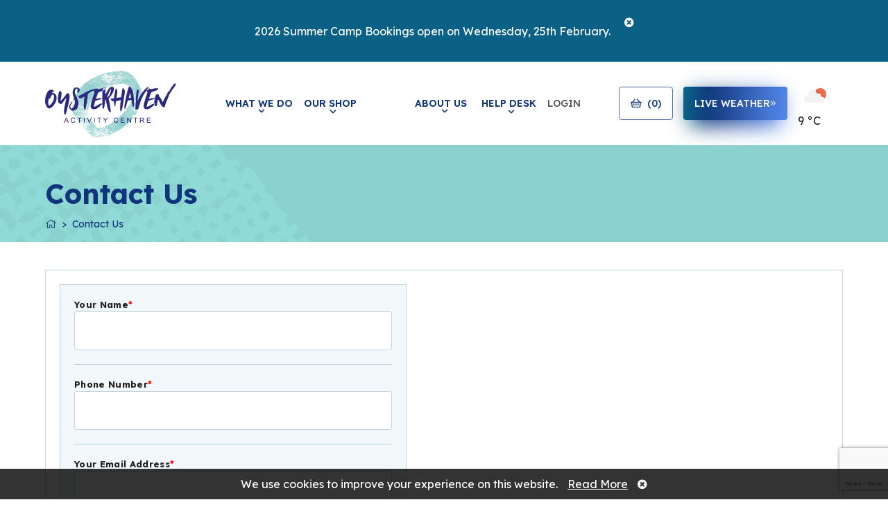

--- FILE ---
content_type: text/html;charset=UTF-8
request_url: https://www.oysterhaven.com/contact-us/
body_size: 9612
content:


<!DOCTYPE html>

<html lang="en">

    <head>
	    <meta charset="utf-8"/>
	    <meta http-equiv="x-ua-compatible" content="ie=edge"/>
	    <!--Site engine included START -->
	    
	<meta charset="utf-8">
	<meta http-equiv="X-UA-Compatible" content="IE=edge">
	<meta name="viewport" content="width=device-width, initial-scale=1">

		<title>Oysterhaven Activity Centre</title> <meta name="Description" content="Oysterhaven Activity Centre" /> 
		<meta name="Keywords" content="Oysterhaven Activity Centre" />
	
	<base href="https://www.oysterhaven.com/" />
	<link rel="shortcut icon" href="favicon.ico?ver=2" type="image/x-icon" />

	    <!--Site engine included END -->
	    <meta name="viewport" content="width=device-width, initial-scale=1"/>

	    <meta name="theme-color" content="#1e1e1e"/>
	    <meta name="msapplication-navbutton-color" content="#1e1e1e"/>
	    <meta name="apple-mobile-web-app-status-bar-style" content="black"/>

	    

	    <link rel="apple-touch-icon" sizes="180x180" href="images/oysterhaven/faviconset/apple-touch-icon.png">
	    <link rel="icon" type="image/png" sizes="32x32" href="images/oysterhaven/faviconset/favicon-32x32.png">
	    <link rel="icon" type="image/png" sizes="16x16" href="images/oysterhaven/faviconset/favicon-16x16.png">
	    <link rel="manifest" href="images/oysterhaven/faviconset/site.webmanifest">
	    <link rel="mask-icon" href="images/oysterhaven/faviconset/safari-pinned-tab.svg" color="#5bbad5">
	    <link rel="shortcut icon" href="images/oysterhaven/faviconset/favicon.ico">
	    <meta name="msapplication-TileColor" content="#da532c">
	    <meta name="msapplication-config" content="images/oysterhaven/faviconset/browserconfig.xml">
	    <meta name="theme-color" content="#ffffff">

	    <link rel="preconnect" href="https://fonts.gstatic.com">
	    <link href="https://fonts.googleapis.com/css2?family=Lexend:wght@300;400;500;600;700;800&family=Permanent+Marker&display=swap" rel="stylesheet">

		<link rel="stylesheet" href="https://cdn.jsdelivr.net/npm/@fancyapps/ui@4.0/dist/fancybox.css">
	    <link rel="stylesheet" href="styles/oysterhaven/main.min.css?v=1.0.22"/>
	    <link rel="stylesheet" href="styles/oysterhaven/dev.css?v=1.0.22"/>

	    <!-- datepicker -->
		<link rel="stylesheet" type="text/css" href="assets/datapicker/datepicker3.css" >

	    <script src="https://cdnjs.cloudflare.com/ajax/libs/lazysizes/5.3.2/lazysizes.min.js"></script>
	    <script src="https://cdnjs.cloudflare.com/ajax/libs/lazysizes/5.3.2/plugins/unveilhooks/ls.unveilhooks.min.js"></script>

	    <script type="text/javascript" src="assets/jquery/jquery-1.11.2.min.js"></script>

	    

	    <script type="text/javascript">
	    	var siteUrl = "https://www.oysterhaven.com/";
	    	var priceSliderWidth = parseInt("120");
	    	var bookingCalendarStart = new Date();
	    	var maxOrderQuantity = 24;
	    </script>

	    
	    	<link href="https://www.oysterhaven.com/contact-us/" rel="canonical" />
	    

	    <!-- Google Tag Manager -->
		<script>(function(w,d,s,l,i){w[l]=w[l]||[];w[l].push({'gtm.start':
		new Date().getTime(),event:'gtm.js'});var f=d.getElementsByTagName(s)[0],
		j=d.createElement(s),dl=l!='dataLayer'?'&l='+l:'';j.async=true;j.src=
		'https://www.googletagmanager.com/gtm.js?id='+i+dl;f.parentNode.insertBefore(j,f);
		})(window,document,'script','dataLayer','GTM-PL3VL4D');</script>
		<!-- End Google Tag Manager -->

	</head>

	

	

	<body  class="body">
		<!-- Google Tag Manager (noscript) -->
		<noscript><iframe src="https://www.googletagmanager.com/ns.html?id=GTM-PL3VL4D"
		height="0" width="0" style="display:none;visibility:hidden"></iframe></noscript>
		<!-- End Google Tag Manager (noscript) -->

		<main>

			

			<div id="clickGuard"></div>
			<div id="tempHolder" style="display:none;"></div>
			<div id="threeDSecure"><iframe src="https://www.oysterhaven.com/blank.txt"></iframe></div>

			
    <div class="notice" id="notice">
        <div class="container">
            <div class="row">
                <div class="col-12">
                    <div class="inner">
                        2026 Summer Camp Bookings open on Wednesday, 25th February. 
                        <a class="close" href="javascript:;" onclick="closeNotice();" style="padding-bottom: 25px;padding-left: 20px;"><i class="fa fa-times-circle"></i></a>
                    </div><!--/inner-->
                </div>
            </div>
        </div>
    </div>


<nav class="c-navbar navbar navbar-expand-xl">
    <div class="container">
        <a class="navbar-brand mr-auto mr-lg-0" href="/">
            <div class="navbar-brand__main">
                <img src="images/oysterhaven/logo.svg" alt="">
            </div>
        </a>

        <a href="" class="btnLiveWeatherUpdate mobile-nav">
            
                <img src="https://openweathermap.org/img/wn/02d.png" alt="few clouds" />
                <span id="">9 &deg;C</span>
            
        </a>

        <a href="tel:+353214770738" class="btnPhone mobile-nav">
            <i class="fa fa-phone"></i>
        </a>

        <button class="hamburger hamburger--spring border-0" data-toggle="menu-offcanvas" type="button">
            <span class="hamburger-box">
                <span class="hamburger-inner"></span>
            </span>
        </button>

        <div class="navbar-collapse offcanvas-collapse" id="offcanvas-navbar">
            <div class="navbar-brand__main d-xl-none">
                <img src="images/oysterhaven/logo-mobile.svg" alt="">
            </div>
            <ul class="navbar-nav mt-4 mb-5 d-flex flex-row justify-content-start d-xl-none">

                <li class="nav-item nav-item__btn ml-0">
                    <a class="text-uppercase btn btn-outline-light h-100" href="">
                        <i class="far fa-shopping-basket mr-2"></i> basket
                    </a>
                </li>
                <li class="nav-item nav-item__btn">
                    <a class="btn btn-primary btn-primary__shadow text-uppercase btnLiveWeatherUpdate" href="">
                        live weather <i class="fal fa-angle-double-right"></i>

                        <div style="margin-top: -5px;">
                            
                                <img src="https://openweathermap.org/img/wn/02d.png" alt="few clouds" />
                                <span id="">9 &deg;C</span>
                            
                        </div>
                    </a>
                </li>
            </ul>
            <ul class="navbar-nav ml-xl-5">
                
                <li class="nav-item dropdown">
                    <a class="nav-link dropdown-toggle" href="#" id="navbarDropdownwhat-we-do" role="button" data-toggle="dropdown" aria-haspopup="true" aria-expanded="false">
                        What We Do
                    </a>
                    <div class="dropdown-menu" aria-labelledby="navbarDropdownwhat-we-do">
                        
                    <a class="dropdown-item" href="/summer-camps-oysterland1/">Summer Camps Oysterland</a>
                
                    <a class="dropdown-item" href="/summer-camps-multi-activity/">Summer Camps Multi-Activity</a>
                
                    <a class="dropdown-item" href="/sailing-and-windsurfing-camps/">Sailing & Windsurfing Camps</a>
                
                    <a class="dropdown-item" href="/kit-hire/">Kit Hire</a>
                
                    <a class="dropdown-item" href="/family-activities/">Family Activities</a>
                
                    <a class="dropdown-item" href="/lessons/">Lessons</a>
                
                    <a class="dropdown-item" href="/schools-and-youths/">Schools</a>
                
                    <a class="dropdown-item" href="/teams-and-clubs/">Youth Groups, Teams & Birthdays</a>
                
                    <a class="dropdown-item" href="/adult-sports-and-social/">Adult Sports & Social</a>
                
                    <a class="dropdown-item" href="/instructor-training-panel/">Instructor Training Panel</a>
                
                    </div>
                </li>
            
                <li class="nav-item dropdown">
                    <a class="nav-link dropdown-toggle" href="#" id="navbarDropdownour-shop" role="button" data-toggle="dropdown" aria-haspopup="true" aria-expanded="false">
                        Our Shop
                    </a>
                    <div class="dropdown-menu" aria-labelledby="navbarDropdownour-shop">
                        
                    <a class="dropdown-item" href="https://shop.oysterhaven.com/collections/gift-vouchers">Gift Vouchers</a>
                
                    <a class="dropdown-item" href="https://shop.oysterhaven.com/collections/merchandise">Merchandise</a>
                
                    </div>
                </li>
            
            </ul>

            <ul class="navbar-nav navbar-nav__last align-items-center ml-auto">

                
                <li class="nav-item dropdown">
                    <a class="nav-link dropdown-toggle" href="#" id="navbarDropdownabout-us" role="button" data-toggle="dropdown" aria-haspopup="true" aria-expanded="false">
                        About Us
                    </a>
                    <div class="dropdown-menu" aria-labelledby="navbarDropdownabout-us">
                        
                    <a class="dropdown-item" href="/about-oysterhaven/">About Oysterhaven</a>
                
                    <a class="dropdown-item" href="/our-location/">Our Location</a>
                
                    <a class="dropdown-item" href="/environment-and-sustainability/">Environment & Sustainability</a>
                
                    <a class="dropdown-item" href="/cookie-statment/">Cookie Statment</a>
                
                    <a class="dropdown-item" href="/stay-in-touch/">Stay in Touch</a>
                
                    <a class="dropdown-item" href="/child-safety-statement1/">Child Safety Statement</a>
                
                    </div>
                </li>
            
                <li class="nav-item dropdown">
                    <a class="nav-link dropdown-toggle" href="#" id="navbarDropdownhelp-desk" role="button" data-toggle="dropdown" aria-haspopup="true" aria-expanded="false">
                        Help Desk
                    </a>
                    <div class="dropdown-menu" aria-labelledby="navbarDropdownhelp-desk">
                        
                    <a class="dropdown-item" href="/directions/">Directions</a>
                
                    <a class="dropdown-item" href="/contact-us/">Contact Us</a>
                
                    <a class="dropdown-item" href="/faq_s/">FAQ's</a>
                
                    </div>
                </li>
            
                    <li class="nav-item">
                        <a class="nav-link dropdown-item" href="/login/">Login</a>
                    </li>
                

                <li class="nav-item nav-item__btn d-none d-lg-inline-block cart">
                    <a class="text-uppercase btn btn-outline-primary cartSize" id="cartSizeContainer" href="javascript:;" onclick="return false;">
                        <i class="far fa-shopping-basket mr-2"></i> (<span id="cartSize">0</span>)
                    </a>
                    <div id="miniCart">
                        
				<div id="miniCartEmpty">
					Your cart is currently empty.
				</div>
				<div id="miniCartQuantity" style="display:none">0</div>
			
                    </div>
                </li>



                <li class="nav-item nav-item__btn d-none d-xl-inline-block">
                    <a class="btn btn-primary btn-primary__shadow text-uppercase btnLiveWeatherUpdate" href="">
                        live weather <i class="fal fa-angle-double-right"></i>
                    </a>
                </li>

                <li class="nav-item nav-item__btn d-none d-xl-inline-block quick-weather">
                    
                        <img src="https://openweathermap.org/img/wn/02d.png" alt="few clouds" />
                        <span id="">9 &deg;C</span>
                    
                </li>
            </ul>
        </div>
    </div>
</nav>



			<section>

				
			<div class="hero">
				<div class="hero__bg">
					<img class="lazyload" src="[data-uri]" data-src="images/oysterhaven/vector-hero.svg" alt="">
				</div>
				<div class="container">
					<div class="hero__title"><h2>Contact Us</h2></div>
					<nav aria-label="breadcrumb">
						<ol class="breadcrumb">
							<li class="breadcrumb-item"><a href="/"><i class="fal fa-home"></i></a></li>
							<li class="breadcrumb-item active"><a href="" onclick="return false;">Contact Us</a></li>
						</ol>
					</nav>
				</div>
			</div>
			
		
		<div class="row no_gutter">
			<div class="col span12">
				

					<ul class="pageNavList" style="display:none">
							<li class="start lev1  simpleDropdown"><a href="https://www.oysterhaven.com/directions" title="Directions">Directions</a></li>
	<li class="onPath lev1 sel  simpleDropdown"><a href="https://www.oysterhaven.com/contact-us" title="Contact Us">Contact Us<span class="selected"></span></a></li>
	<li class="lev1  last simpleDropdown"><a href="https://www.oysterhaven.com/faq_s" title="FAQ's">FAQ's</a></li>

					</ul>
				

					
			</div><!--/inner-->
		</div><!--/sidebarLeft-->
	</div>

				<div class="dccom dccomBottom copy"><link rel="stylesheet" type="text/css" href="dccom/components/GDForm/styles/default/style.css"/>
	
		<script src="dccom/components/GDForm/assets/jquery.validate.min.js" type="text/javascript"></script>
		<script src="dccom/components/GDForm/assets/additional-methods.min.js" type="text/javascript"></script>
	
		<script src="dccom/components/GDForm/assets/jquery-ui-1.10.4.js" type="text/javascript"></script>
	<div id="GDForm16Wrap" class="formWizFormWrap" style=""><form name="GDForm16" id="GDForm16" action="about:blank" class="formWizForm" method="post"
	 enctype="multipart/form-data"><input type="hidden" name="gdFormBatchID" value="2026-01-20-9C69EBAC-98D3-A1D8-0D6663E787846321"><input type="hidden" name="gdFormUserAddedFieldNames" value=""><input type="hidden" name="formstyle" value="default"><input type="hidden" name="confirmMsg" value="Thank you for getting in touch, a member of our staff will be in touch shortly."><input type="hidden" name="instanceId" value="16"><input type="hidden" name="thisPageURL" value="https://www.oysterhaven.com/index.cfm?page=contact-us&"><div id="GDForm16HeaderWrap" class="formWizFormHeaderWrap"><h3>Contact Us Today</h3></div><ul id="gdformFields16"> <li id="GDFormLI1e37f1b03ef300017196b370bcb015d3"><label>Your Name<span class="req">*</span></label><div class="field"><input type="text" cf-questions="Your Name" id="twff_yourname" name="yourname" class="form-control medium" value="" pattern="" pattern="" cf-input-placeholder="" required ></div></li> <li id="GDFormLI1e37cc8384090001bf7616aaf8fb1034"><label>Phone Number<span class="req">*</span></label><div class="field"><input type="text" cf-questions="Phone Number" id="twff_phonenumber" name="phonenumber" class="form-control medium" value="" pattern="" pattern="" cf-input-placeholder="" required ></div></li> <li id="GDFormLI1e37cc838b040001c4af51b07050eaf0"><label>Your Email Address<span class="req">*</span></label><div class="field"><div class="left emailIcon">&nbsp;</div><input type="email" id="twff_youremailaddress" cf-questions="Your Email Address" name="youremailaddress" class="form-control medium" value="" required ></div></li> <li id="GDFormLI1e37cc8393e5000156e98c0f169f2960"><label>Your Query</label><div class="field"><textarea id="twff_yourquery" name="yourquery" class="form-control medium"></textarea></div></li> <li id="GDFormLI1e49c25170dc0001d5ded87d1f001f78"><label>Terms and Conditions<span class="req">*</span></label><div class="field"><div class="option"><input type="checkbox" cf-questions="Terms and Conditions" cf-label="I agree to the privacy policy"  name="termsandconditions" value="I agree to the privacy policy" id="pv1e49c25170dc0001d5ded87d1f001f78opts1"><label for="pv1e49c25170dc0001d5ded87d1f001f78opts1">I agree to the privacy policy</label></div></div></li></ul>
			<input type="hidden" name="re_captcha_v3_token" id="re_captcha_v3_token"/>
			<script src="https://www.google.com/recaptcha/api.js?render=6LfJ9MkbAAAAAO8-W3-pu5fJQp2w4HWrh6BZHz94"></script>
			<script>
				grecaptcha.ready(function() {
					refreshRecaptchaToken();
				});

				function refreshRecaptchaToken(){
					grecaptcha.execute('6LfJ9MkbAAAAAO8-W3-pu5fJQp2w4HWrh6BZHz94').then(function(token) {
						document.getElementById('re_captcha_v3_token').value = token;
					});
				}

				setInterval(function(){
					refreshRecaptchaToken()
				},90000)
			</script>
		<div class="gdFormFooter"><input type="hidden" name="_fieldidmap" value="{&quot;1e49c25170dc0001d5ded87d1f001f78&quot;:&quot;termsandconditions&quot;,&quot;1e37cc8384090001bf7616aaf8fb1034&quot;:&quot;phonenumber&quot;,&quot;1e37cc8393e5000156e98c0f169f2960&quot;:&quot;yourquery&quot;,&quot;1e37f1b03ef300017196b370bcb015d3&quot;:&quot;yourname&quot;,&quot;1e37cc838b040001c4af51b07050eaf0&quot;:&quot;youremailaddress&quot;}">
				<input type="submit" class="submitBut btn btn-lg btn-lightBlue" value="Submit">
			</div></form></div>

	<script type="text/javascript">
		(function( $ ) {

			$(document).ready(function () {
				var formSubmitted = false;
				console.log('validation load');
				$("#GDForm16").validate({
					rules: {
						contactName: {
							required: true,
							maxlength: 255
						}
					},
					messages: {
						contactName: "Please enter Name",
						contactEmail: "Please enter a valid email address",
						contactPhone: "Please enter a valid Telephone number"
					},
					invalidHandler: function(event, validator) {
						formSubmitted = false;
					},
					submitHandler: function(form) {
						if(formSubmitted){
							console.log('form already submitted');
						}else{
							console.log('form submitting');
							formSubmitted = true;
							$("#GDForm16").find('.submitBut').attr("disabled", true);
							form.action = "index.cfm?action=gdForm.gdForm.ActSubmitForm";
							form.submit();
							// return true;
						}
					}
				});

				


			jQuery('#twff_yourname').rules('add', {
			    required: true,
			    minlength: 2,
			    messages: {
			        required: "Please fill in Your Name"
			    }
			});
		


			jQuery('#twff_phonenumber').rules('add', {
			    required: true,
			    minlength: 2,
			    messages: {
			        required: "Please fill in Phone Number"
			    }
			});
		


 		jQuery('#twff_youremailaddress').rules('add', {
 		     required: true,
 		    email: true,
 		    messages: {
 		        required: "Please enter your email address "
 		    }
 		});
 	


			jQuery('[name*="termsandconditions"]').each(function () {
		        jQuery(this).rules('add', {
		            required: true,
		            messages: {
		                required: "Please fill in Terms and Conditions"
		            }
		        });
		    });
		

			});

			

		})( jQuery );
	</script>

	<script>
		gdFormLogic = {
			init:function(){
				if( window.gdformList == null ) return;
				for( var formNo=0;formNo<window.gdformList.length;formNo++){
					var formId = window.gdformList[ formNo ];
					var formChecks = eval("window.gdFormChecks"+formId);

					//attach a handler to all referenced fields
					for( var checkFieldNo=0; checkFieldNo < formChecks.length; checkFieldNo++ ){
						for( var checkNo=0; checkNo < formChecks[ checkFieldNo ].checks.length; checkNo++ ){
							var check = formChecks[ checkFieldNo ].checks[checkNo];
							if( document.getElementById("gdForm"+formId+"f"+check.field) ){
								$("#gdForm"+formId+"f"+check.field).on("change", function() {
									gdFormLogic.updateView(formId);
								});
							}
						}
					}
					gdFormLogic.updateFormView( formId );
				}
			}
			,updateFormView:function(formId){
				var formChecks = eval("gdFormChecks"+formId);

				//attach a handler to all referenced fields
				for( var checkFieldNo=0; checkFieldNo < formChecks.length; checkFieldNo++ ){
					var formCheck = formChecks[ checkFieldNo ];
					var result = ( formCheck.bool == "OR" )?false:true;
					for( var checkNo=0; checkNo < formCheck.checks.length; checkNo++ ){
						var check = formCheck.checks[checkNo];
						var field = document.getElementById("gdForm"+formId+"f"+check.field);
						var fieldVal;
						var isMatch;
						if( field && field.selectedIndex != null ){
							fieldVal = field.options[ field.selectedIndex ].value;
							isMatch = (check.condition=="==")?( fieldVal == check.option ):( fieldVal != check.option );
						}
						if( formCheck.bool == "OR" ) { result = ( result | isMatch ); if( result ) checkNo = formCheck.checks.length+1; }
						else result = ( result & isMatch );
					}
					//we should have a result
					if( result ){
						document.getElementById("GDFormLI"+formCheck.target).style.display = ((formCheck.action=="Show")?"block":"none");
					}else{
						document.getElementById("GDFormLI"+formCheck.target).style.display = ((formCheck.action=="Show")?"none":"block");
					}
				}
			}
			,updateView:function(formId){
				gdFormLogic.updateFormView(formId);
			}
		}

		$(document).ready(function () {
			gdFormLogic.init();
		});

	</script></div>
			

						
					</section>

					

					

				</div><!--/inner-->
			</div><!--/content-->

		</div><!--/row-->
	</div><!--/contentWrap-->

			</section>
		</main>


		<footer class="footer">
			<div class="container">
				<div class="footer__logo mb-3 mb-lg-0">
					<span class="d-none d-lg-block"></span>
					<div class="footer__logo--spacer">
						<img src="images/logo-mobile.svg" alt="">
					</div>
				</div>
				<div class="row mt-n2 mb-5 d-none d-lg-flex">
					<div class="col-12 col-lg-6">
						<ul class="footer__list footer__list--inline">
							<li>
								<a href="tel:+353214770738">
									<i class="fal fa-phone-alt"></i>
									+353 21 477 0738
								</a>
							</li>
							<li>
								<a href="mailto:info@oysterhaven.com">
									<i class="fal fa-envelope"></i>
									info@oysterhaven.com
								</a>
							</li>
						</ul>
					</div>
					<div class="col-12 col-lg-6">
						<ul class="footer__list footer__list--inline justify-content-end">
							<li>
								<a href="https://twitter.com/Oysterhavensail" target="_blank">
									<i class="fab fa-twitter"></i>
								</a>
							</li>
							<li>
								<a href="https://www.facebook.com/TheOysterhavenCentre" target="_blank">
									<i class="fab fa-facebook-f"></i>
								</a>
							</li>
							<li>
								<a href="https://www.instagram.com/oysterhavencentre/" target="_blank">
									<i class="fab fa-instagram"></i>
								</a>
							</li>
						</ul>
					</div>
				</div>
				<div class="row row-groups">
					<div class="col-12 col-md-6 col-lg">
						<a class="group-item collapsed" data-toggle="collapse" href="#collapseGroup_01" role="button" aria-expanded="false" aria-controls="collapseGroup_01">
							What we do <i class="fal fa-plus"></i>
						</a>
						<div class="collapse d-md-block" id="collapseGroup_01">
							<div class="group-list">
								
                <a href="/summer-camps-oysterland1/">Summer Camps Oysterland</a>
            
                <a href="/summer-camps-multi-activity/">Summer Camps Multi-Activity</a>
            
                <a href="/sailing-and-windsurfing-camps/">Sailing & Windsurfing Camps</a>
            
                <a href="/kit-hire/">Kit Hire</a>
            
                <a href="/family-activities/">Family Activities</a>
            
                <a href="/lessons/">Lessons</a>
            
                <a href="/schools-and-youths/">Schools</a>
            
                <a href="/teams-and-clubs/">Youth Groups, Teams & Birthdays</a>
            
                <a href="/adult-sports-and-social/">Adult Sports & Social</a>
            
                <a href="/instructor-training-panel/">Instructor Training Panel</a>
            
							</div>
						</div>
					</div>
					
					<div class="col-12 col-md-6 col-lg">
						<a class="group-item collapsed" data-toggle="collapse" href="#collapseGroup_07" role="button" aria-expanded="false" aria-controls="collapseGroup_07">
							Our Shop <i class="fal fa-plus"></i>
						</a>
						<div class="collapse d-md-block" id="collapseGroup_07">
							<div class="group-list">
								
                <a href="https://shop.oysterhaven.com/collections/gift-vouchers">Gift Vouchers</a>
            
                <a href="https://shop.oysterhaven.com/collections/merchandise">Merchandise</a>
            
							</div>
						</div>
					</div>
					<div class="col-12 col-md-6 col-lg">
						<a class="group-item collapsed" data-toggle="collapse" href="#collapseGroup_15" role="button" aria-expanded="false" aria-controls="collapseGroup_15">
							Help Desk <i class="fal fa-plus"></i>
						</a>
						<div class="collapse d-md-block" id="collapseGroup_15">
							<div class="group-list">
								
                <a href="/directions/">Directions</a>
            
                <a href="/contact-us/">Contact Us</a>
            
                <a href="/faq_s/">FAQ's</a>
            
							</div>
						</div>
					</div>
					<div class="col-12 col-md-6 col-lg">
						<a class="group-item collapsed" data-toggle="collapse" href="#collapseGroup_14" role="button" aria-expanded="false" aria-controls="collapseGroup_14">
							About us <i class="fal fa-plus"></i>
						</a>
						<div class="collapse d-md-block" id="collapseGroup_14">
							<div class="group-list">
								
                <a href="/about-oysterhaven/">About Oysterhaven</a>
            
                <a href="/our-location/">Our Location</a>
            
                <a href="/environment-and-sustainability/">Environment & Sustainability</a>
            
                <a href="/cookie-statment/">Cookie Statment</a>
            
                <a href="/stay-in-touch/">Stay in Touch</a>
            
                <a href="/child-safety-statement1/">Child Safety Statement</a>
            
							</div>
						</div>
					</div>
				</div>
				<div class="row">
					<div class="col-12 text-center text-lg-left">
						<div class="footer__branding">
							<img src="images/Irish_Sailing_Training_Logo.png" alt="Irish_Sailing_Training_Logo" />
						</div>
					</div>
				</div>
				<div class="row">
					<div class="col-12 col-lg-6 d-lg-none">
						<ul class="footer__list footer__list--inline justify-content-center ">
							<li>
								<a href="https://www.facebook.com/TheOysterhavenCentre" target="_blank">
									<i class="fab fa-twitter"></i>
								</a>
							</li>
							<li>
								<a href="https://twitter.com/Oysterhavensail" target="_blank">
									<i class="fab fa-facebook-f"></i>
								</a>
							</li>
							<li>
								<a href="https://www.instagram.com/oysterhavencentre/?hl=en" target="_blank">
									<i class="fab fa-instagram"></i>
								</a>
							</li>
						</ul>
					</div>
					<div class="col-12 col-lg">
						<div class="copy text-center text-lg-left mb-3">
							&copy; Oysterhaven Activity Centre 2026. Designed by <a href="http://www.granite.ie">Granite</a>
						</div>
					</div>
					<div class="col-12 col-lg">
						<ul class="footer__list footer__list--inline justify-content-center justify-content-lg-end mb-3">
							
                    <li class="nav-item">
                        <a class="nav-link dropdown-item" href="/terms-and-conditions/">Terms</a>
                    </li>
                
                    <li class="nav-item">
                        <a class="nav-link dropdown-item" href="/privacy-policy/">Privacy policy</a>
                    </li>
                
                    <li class="nav-item">
                        <a class="nav-link dropdown-item" href="/sitemap/">Sitemap</a>
                    </li>
                
                    <li class="nav-item">
                        <a class="nav-link dropdown-item" href="/cookie-policy/">Cookie Policy</a>
                    </li>
                
                    <li class="nav-item">
                        <a class="nav-link dropdown-item" href="/camp-terms-and-conditions/">Camp Terms</a>
                    </li>
                
						</ul>
					</div>

				</div>
			</div>
		</footer>

		

		<div id="stickycookiePolicy"  >
		  <div class="inner">
		  	We use cookies to improve your experience on this website.
			<a class="more" href="cookie-policy">Read More</a>
			<a class="close" href="javascript:;" onclick="closeCookiePolicy();"><i class="fa fa-times-circle"></i></a>
		  </div><!--/inner-->
		</div><!--/stickycookiePolicy-->

		

		 <script type="text/javascript">
			function setCookie(cname, cvalue, exdays) {
				var d = new Date();
				d.setTime(d.getTime() + (exdays*24*60*60*1000));
				var expires = "expires="+ d.toUTCString();
				document.cookie = cname + "=" + cvalue + ";" + expires + ";path=/";
			}

			function getCookie(cname) {
				var name = cname + "=";
				var decodedCookie = decodeURIComponent(document.cookie);
				var ca = decodedCookie.split(';');
				for(var i = 0; i <ca.length; i++) {
					var c = ca[i];
					while (c.charAt(0) == ' ') {
						c = c.substring(1);
					}
					if (c.indexOf(name) == 0) {
						return c.substring(name.length, c.length);
					}
				}
				return "";
			}
		</script>
		

	    <script src="scripts/oysterhaven/bootstrap.bundle.min.js"></script>
	    <script src="scripts/oysterhaven/bootstrap-select.min.js"></script>
	    <script src="scripts/oysterhaven/flickity.pkgd.js"></script>
	    <script src="scripts/oysterhaven/slick.js"></script>
	    <script src="scripts/oysterhaven/flatpickr.min.js"></script>
	    <script src="scripts/oysterhaven/app.min.js"></script>
		<script src="scripts/oysterhaven/fancybox.umd.js"></script>

	    

		<!-- Data picker -->
		

	    <script type="text/javascript" src="js/site.js?v=1.0.22.3"></script>
	    <script type="text/javascript" src="js/cart.js?v=1.0.22.3"></script>
	    <script type="text/javascript" src="js/bookings.js?v=1.0.22.9"></script>

	    <link href="assets/fancybox/jquery.fancybox.css" rel="stylesheet" />
	    <script defer="defer" type="text/javascript" src="assets/fancybox/jquery.fancybox.pack.js"></script>

	    <link rel="stylesheet" type="text/css" href="assets/font-awesome/css/font-awesome.css" >

	    
	    

	    <!-- Data picker -->
	      <script type="text/javascript" src="assets/datapicker/bootstrap-datepicker.js?v=1.0.22.7"></script>

	    
	    

	    <script>
	    	$(function() {
	    		

	    			setTimeout(function(){
	    				$.fancybox({content:$("#newsletterPopup").html()});
	    				$.ajax({type: "POST",url: "index.cfm?action=gdcdata.cartaction.ActSetNewsletterShown"});
	    			}, 10000);
	    		
	    	});
	    </script>


    </body>
</html>


--- FILE ---
content_type: text/html; charset=utf-8
request_url: https://www.google.com/recaptcha/api2/anchor?ar=1&k=6LfJ9MkbAAAAAO8-W3-pu5fJQp2w4HWrh6BZHz94&co=aHR0cHM6Ly93d3cub3lzdGVyaGF2ZW4uY29tOjQ0Mw..&hl=en&v=PoyoqOPhxBO7pBk68S4YbpHZ&size=invisible&anchor-ms=20000&execute-ms=30000&cb=r8v1wo9xk3r7
body_size: 48559
content:
<!DOCTYPE HTML><html dir="ltr" lang="en"><head><meta http-equiv="Content-Type" content="text/html; charset=UTF-8">
<meta http-equiv="X-UA-Compatible" content="IE=edge">
<title>reCAPTCHA</title>
<style type="text/css">
/* cyrillic-ext */
@font-face {
  font-family: 'Roboto';
  font-style: normal;
  font-weight: 400;
  font-stretch: 100%;
  src: url(//fonts.gstatic.com/s/roboto/v48/KFO7CnqEu92Fr1ME7kSn66aGLdTylUAMa3GUBHMdazTgWw.woff2) format('woff2');
  unicode-range: U+0460-052F, U+1C80-1C8A, U+20B4, U+2DE0-2DFF, U+A640-A69F, U+FE2E-FE2F;
}
/* cyrillic */
@font-face {
  font-family: 'Roboto';
  font-style: normal;
  font-weight: 400;
  font-stretch: 100%;
  src: url(//fonts.gstatic.com/s/roboto/v48/KFO7CnqEu92Fr1ME7kSn66aGLdTylUAMa3iUBHMdazTgWw.woff2) format('woff2');
  unicode-range: U+0301, U+0400-045F, U+0490-0491, U+04B0-04B1, U+2116;
}
/* greek-ext */
@font-face {
  font-family: 'Roboto';
  font-style: normal;
  font-weight: 400;
  font-stretch: 100%;
  src: url(//fonts.gstatic.com/s/roboto/v48/KFO7CnqEu92Fr1ME7kSn66aGLdTylUAMa3CUBHMdazTgWw.woff2) format('woff2');
  unicode-range: U+1F00-1FFF;
}
/* greek */
@font-face {
  font-family: 'Roboto';
  font-style: normal;
  font-weight: 400;
  font-stretch: 100%;
  src: url(//fonts.gstatic.com/s/roboto/v48/KFO7CnqEu92Fr1ME7kSn66aGLdTylUAMa3-UBHMdazTgWw.woff2) format('woff2');
  unicode-range: U+0370-0377, U+037A-037F, U+0384-038A, U+038C, U+038E-03A1, U+03A3-03FF;
}
/* math */
@font-face {
  font-family: 'Roboto';
  font-style: normal;
  font-weight: 400;
  font-stretch: 100%;
  src: url(//fonts.gstatic.com/s/roboto/v48/KFO7CnqEu92Fr1ME7kSn66aGLdTylUAMawCUBHMdazTgWw.woff2) format('woff2');
  unicode-range: U+0302-0303, U+0305, U+0307-0308, U+0310, U+0312, U+0315, U+031A, U+0326-0327, U+032C, U+032F-0330, U+0332-0333, U+0338, U+033A, U+0346, U+034D, U+0391-03A1, U+03A3-03A9, U+03B1-03C9, U+03D1, U+03D5-03D6, U+03F0-03F1, U+03F4-03F5, U+2016-2017, U+2034-2038, U+203C, U+2040, U+2043, U+2047, U+2050, U+2057, U+205F, U+2070-2071, U+2074-208E, U+2090-209C, U+20D0-20DC, U+20E1, U+20E5-20EF, U+2100-2112, U+2114-2115, U+2117-2121, U+2123-214F, U+2190, U+2192, U+2194-21AE, U+21B0-21E5, U+21F1-21F2, U+21F4-2211, U+2213-2214, U+2216-22FF, U+2308-230B, U+2310, U+2319, U+231C-2321, U+2336-237A, U+237C, U+2395, U+239B-23B7, U+23D0, U+23DC-23E1, U+2474-2475, U+25AF, U+25B3, U+25B7, U+25BD, U+25C1, U+25CA, U+25CC, U+25FB, U+266D-266F, U+27C0-27FF, U+2900-2AFF, U+2B0E-2B11, U+2B30-2B4C, U+2BFE, U+3030, U+FF5B, U+FF5D, U+1D400-1D7FF, U+1EE00-1EEFF;
}
/* symbols */
@font-face {
  font-family: 'Roboto';
  font-style: normal;
  font-weight: 400;
  font-stretch: 100%;
  src: url(//fonts.gstatic.com/s/roboto/v48/KFO7CnqEu92Fr1ME7kSn66aGLdTylUAMaxKUBHMdazTgWw.woff2) format('woff2');
  unicode-range: U+0001-000C, U+000E-001F, U+007F-009F, U+20DD-20E0, U+20E2-20E4, U+2150-218F, U+2190, U+2192, U+2194-2199, U+21AF, U+21E6-21F0, U+21F3, U+2218-2219, U+2299, U+22C4-22C6, U+2300-243F, U+2440-244A, U+2460-24FF, U+25A0-27BF, U+2800-28FF, U+2921-2922, U+2981, U+29BF, U+29EB, U+2B00-2BFF, U+4DC0-4DFF, U+FFF9-FFFB, U+10140-1018E, U+10190-1019C, U+101A0, U+101D0-101FD, U+102E0-102FB, U+10E60-10E7E, U+1D2C0-1D2D3, U+1D2E0-1D37F, U+1F000-1F0FF, U+1F100-1F1AD, U+1F1E6-1F1FF, U+1F30D-1F30F, U+1F315, U+1F31C, U+1F31E, U+1F320-1F32C, U+1F336, U+1F378, U+1F37D, U+1F382, U+1F393-1F39F, U+1F3A7-1F3A8, U+1F3AC-1F3AF, U+1F3C2, U+1F3C4-1F3C6, U+1F3CA-1F3CE, U+1F3D4-1F3E0, U+1F3ED, U+1F3F1-1F3F3, U+1F3F5-1F3F7, U+1F408, U+1F415, U+1F41F, U+1F426, U+1F43F, U+1F441-1F442, U+1F444, U+1F446-1F449, U+1F44C-1F44E, U+1F453, U+1F46A, U+1F47D, U+1F4A3, U+1F4B0, U+1F4B3, U+1F4B9, U+1F4BB, U+1F4BF, U+1F4C8-1F4CB, U+1F4D6, U+1F4DA, U+1F4DF, U+1F4E3-1F4E6, U+1F4EA-1F4ED, U+1F4F7, U+1F4F9-1F4FB, U+1F4FD-1F4FE, U+1F503, U+1F507-1F50B, U+1F50D, U+1F512-1F513, U+1F53E-1F54A, U+1F54F-1F5FA, U+1F610, U+1F650-1F67F, U+1F687, U+1F68D, U+1F691, U+1F694, U+1F698, U+1F6AD, U+1F6B2, U+1F6B9-1F6BA, U+1F6BC, U+1F6C6-1F6CF, U+1F6D3-1F6D7, U+1F6E0-1F6EA, U+1F6F0-1F6F3, U+1F6F7-1F6FC, U+1F700-1F7FF, U+1F800-1F80B, U+1F810-1F847, U+1F850-1F859, U+1F860-1F887, U+1F890-1F8AD, U+1F8B0-1F8BB, U+1F8C0-1F8C1, U+1F900-1F90B, U+1F93B, U+1F946, U+1F984, U+1F996, U+1F9E9, U+1FA00-1FA6F, U+1FA70-1FA7C, U+1FA80-1FA89, U+1FA8F-1FAC6, U+1FACE-1FADC, U+1FADF-1FAE9, U+1FAF0-1FAF8, U+1FB00-1FBFF;
}
/* vietnamese */
@font-face {
  font-family: 'Roboto';
  font-style: normal;
  font-weight: 400;
  font-stretch: 100%;
  src: url(//fonts.gstatic.com/s/roboto/v48/KFO7CnqEu92Fr1ME7kSn66aGLdTylUAMa3OUBHMdazTgWw.woff2) format('woff2');
  unicode-range: U+0102-0103, U+0110-0111, U+0128-0129, U+0168-0169, U+01A0-01A1, U+01AF-01B0, U+0300-0301, U+0303-0304, U+0308-0309, U+0323, U+0329, U+1EA0-1EF9, U+20AB;
}
/* latin-ext */
@font-face {
  font-family: 'Roboto';
  font-style: normal;
  font-weight: 400;
  font-stretch: 100%;
  src: url(//fonts.gstatic.com/s/roboto/v48/KFO7CnqEu92Fr1ME7kSn66aGLdTylUAMa3KUBHMdazTgWw.woff2) format('woff2');
  unicode-range: U+0100-02BA, U+02BD-02C5, U+02C7-02CC, U+02CE-02D7, U+02DD-02FF, U+0304, U+0308, U+0329, U+1D00-1DBF, U+1E00-1E9F, U+1EF2-1EFF, U+2020, U+20A0-20AB, U+20AD-20C0, U+2113, U+2C60-2C7F, U+A720-A7FF;
}
/* latin */
@font-face {
  font-family: 'Roboto';
  font-style: normal;
  font-weight: 400;
  font-stretch: 100%;
  src: url(//fonts.gstatic.com/s/roboto/v48/KFO7CnqEu92Fr1ME7kSn66aGLdTylUAMa3yUBHMdazQ.woff2) format('woff2');
  unicode-range: U+0000-00FF, U+0131, U+0152-0153, U+02BB-02BC, U+02C6, U+02DA, U+02DC, U+0304, U+0308, U+0329, U+2000-206F, U+20AC, U+2122, U+2191, U+2193, U+2212, U+2215, U+FEFF, U+FFFD;
}
/* cyrillic-ext */
@font-face {
  font-family: 'Roboto';
  font-style: normal;
  font-weight: 500;
  font-stretch: 100%;
  src: url(//fonts.gstatic.com/s/roboto/v48/KFO7CnqEu92Fr1ME7kSn66aGLdTylUAMa3GUBHMdazTgWw.woff2) format('woff2');
  unicode-range: U+0460-052F, U+1C80-1C8A, U+20B4, U+2DE0-2DFF, U+A640-A69F, U+FE2E-FE2F;
}
/* cyrillic */
@font-face {
  font-family: 'Roboto';
  font-style: normal;
  font-weight: 500;
  font-stretch: 100%;
  src: url(//fonts.gstatic.com/s/roboto/v48/KFO7CnqEu92Fr1ME7kSn66aGLdTylUAMa3iUBHMdazTgWw.woff2) format('woff2');
  unicode-range: U+0301, U+0400-045F, U+0490-0491, U+04B0-04B1, U+2116;
}
/* greek-ext */
@font-face {
  font-family: 'Roboto';
  font-style: normal;
  font-weight: 500;
  font-stretch: 100%;
  src: url(//fonts.gstatic.com/s/roboto/v48/KFO7CnqEu92Fr1ME7kSn66aGLdTylUAMa3CUBHMdazTgWw.woff2) format('woff2');
  unicode-range: U+1F00-1FFF;
}
/* greek */
@font-face {
  font-family: 'Roboto';
  font-style: normal;
  font-weight: 500;
  font-stretch: 100%;
  src: url(//fonts.gstatic.com/s/roboto/v48/KFO7CnqEu92Fr1ME7kSn66aGLdTylUAMa3-UBHMdazTgWw.woff2) format('woff2');
  unicode-range: U+0370-0377, U+037A-037F, U+0384-038A, U+038C, U+038E-03A1, U+03A3-03FF;
}
/* math */
@font-face {
  font-family: 'Roboto';
  font-style: normal;
  font-weight: 500;
  font-stretch: 100%;
  src: url(//fonts.gstatic.com/s/roboto/v48/KFO7CnqEu92Fr1ME7kSn66aGLdTylUAMawCUBHMdazTgWw.woff2) format('woff2');
  unicode-range: U+0302-0303, U+0305, U+0307-0308, U+0310, U+0312, U+0315, U+031A, U+0326-0327, U+032C, U+032F-0330, U+0332-0333, U+0338, U+033A, U+0346, U+034D, U+0391-03A1, U+03A3-03A9, U+03B1-03C9, U+03D1, U+03D5-03D6, U+03F0-03F1, U+03F4-03F5, U+2016-2017, U+2034-2038, U+203C, U+2040, U+2043, U+2047, U+2050, U+2057, U+205F, U+2070-2071, U+2074-208E, U+2090-209C, U+20D0-20DC, U+20E1, U+20E5-20EF, U+2100-2112, U+2114-2115, U+2117-2121, U+2123-214F, U+2190, U+2192, U+2194-21AE, U+21B0-21E5, U+21F1-21F2, U+21F4-2211, U+2213-2214, U+2216-22FF, U+2308-230B, U+2310, U+2319, U+231C-2321, U+2336-237A, U+237C, U+2395, U+239B-23B7, U+23D0, U+23DC-23E1, U+2474-2475, U+25AF, U+25B3, U+25B7, U+25BD, U+25C1, U+25CA, U+25CC, U+25FB, U+266D-266F, U+27C0-27FF, U+2900-2AFF, U+2B0E-2B11, U+2B30-2B4C, U+2BFE, U+3030, U+FF5B, U+FF5D, U+1D400-1D7FF, U+1EE00-1EEFF;
}
/* symbols */
@font-face {
  font-family: 'Roboto';
  font-style: normal;
  font-weight: 500;
  font-stretch: 100%;
  src: url(//fonts.gstatic.com/s/roboto/v48/KFO7CnqEu92Fr1ME7kSn66aGLdTylUAMaxKUBHMdazTgWw.woff2) format('woff2');
  unicode-range: U+0001-000C, U+000E-001F, U+007F-009F, U+20DD-20E0, U+20E2-20E4, U+2150-218F, U+2190, U+2192, U+2194-2199, U+21AF, U+21E6-21F0, U+21F3, U+2218-2219, U+2299, U+22C4-22C6, U+2300-243F, U+2440-244A, U+2460-24FF, U+25A0-27BF, U+2800-28FF, U+2921-2922, U+2981, U+29BF, U+29EB, U+2B00-2BFF, U+4DC0-4DFF, U+FFF9-FFFB, U+10140-1018E, U+10190-1019C, U+101A0, U+101D0-101FD, U+102E0-102FB, U+10E60-10E7E, U+1D2C0-1D2D3, U+1D2E0-1D37F, U+1F000-1F0FF, U+1F100-1F1AD, U+1F1E6-1F1FF, U+1F30D-1F30F, U+1F315, U+1F31C, U+1F31E, U+1F320-1F32C, U+1F336, U+1F378, U+1F37D, U+1F382, U+1F393-1F39F, U+1F3A7-1F3A8, U+1F3AC-1F3AF, U+1F3C2, U+1F3C4-1F3C6, U+1F3CA-1F3CE, U+1F3D4-1F3E0, U+1F3ED, U+1F3F1-1F3F3, U+1F3F5-1F3F7, U+1F408, U+1F415, U+1F41F, U+1F426, U+1F43F, U+1F441-1F442, U+1F444, U+1F446-1F449, U+1F44C-1F44E, U+1F453, U+1F46A, U+1F47D, U+1F4A3, U+1F4B0, U+1F4B3, U+1F4B9, U+1F4BB, U+1F4BF, U+1F4C8-1F4CB, U+1F4D6, U+1F4DA, U+1F4DF, U+1F4E3-1F4E6, U+1F4EA-1F4ED, U+1F4F7, U+1F4F9-1F4FB, U+1F4FD-1F4FE, U+1F503, U+1F507-1F50B, U+1F50D, U+1F512-1F513, U+1F53E-1F54A, U+1F54F-1F5FA, U+1F610, U+1F650-1F67F, U+1F687, U+1F68D, U+1F691, U+1F694, U+1F698, U+1F6AD, U+1F6B2, U+1F6B9-1F6BA, U+1F6BC, U+1F6C6-1F6CF, U+1F6D3-1F6D7, U+1F6E0-1F6EA, U+1F6F0-1F6F3, U+1F6F7-1F6FC, U+1F700-1F7FF, U+1F800-1F80B, U+1F810-1F847, U+1F850-1F859, U+1F860-1F887, U+1F890-1F8AD, U+1F8B0-1F8BB, U+1F8C0-1F8C1, U+1F900-1F90B, U+1F93B, U+1F946, U+1F984, U+1F996, U+1F9E9, U+1FA00-1FA6F, U+1FA70-1FA7C, U+1FA80-1FA89, U+1FA8F-1FAC6, U+1FACE-1FADC, U+1FADF-1FAE9, U+1FAF0-1FAF8, U+1FB00-1FBFF;
}
/* vietnamese */
@font-face {
  font-family: 'Roboto';
  font-style: normal;
  font-weight: 500;
  font-stretch: 100%;
  src: url(//fonts.gstatic.com/s/roboto/v48/KFO7CnqEu92Fr1ME7kSn66aGLdTylUAMa3OUBHMdazTgWw.woff2) format('woff2');
  unicode-range: U+0102-0103, U+0110-0111, U+0128-0129, U+0168-0169, U+01A0-01A1, U+01AF-01B0, U+0300-0301, U+0303-0304, U+0308-0309, U+0323, U+0329, U+1EA0-1EF9, U+20AB;
}
/* latin-ext */
@font-face {
  font-family: 'Roboto';
  font-style: normal;
  font-weight: 500;
  font-stretch: 100%;
  src: url(//fonts.gstatic.com/s/roboto/v48/KFO7CnqEu92Fr1ME7kSn66aGLdTylUAMa3KUBHMdazTgWw.woff2) format('woff2');
  unicode-range: U+0100-02BA, U+02BD-02C5, U+02C7-02CC, U+02CE-02D7, U+02DD-02FF, U+0304, U+0308, U+0329, U+1D00-1DBF, U+1E00-1E9F, U+1EF2-1EFF, U+2020, U+20A0-20AB, U+20AD-20C0, U+2113, U+2C60-2C7F, U+A720-A7FF;
}
/* latin */
@font-face {
  font-family: 'Roboto';
  font-style: normal;
  font-weight: 500;
  font-stretch: 100%;
  src: url(//fonts.gstatic.com/s/roboto/v48/KFO7CnqEu92Fr1ME7kSn66aGLdTylUAMa3yUBHMdazQ.woff2) format('woff2');
  unicode-range: U+0000-00FF, U+0131, U+0152-0153, U+02BB-02BC, U+02C6, U+02DA, U+02DC, U+0304, U+0308, U+0329, U+2000-206F, U+20AC, U+2122, U+2191, U+2193, U+2212, U+2215, U+FEFF, U+FFFD;
}
/* cyrillic-ext */
@font-face {
  font-family: 'Roboto';
  font-style: normal;
  font-weight: 900;
  font-stretch: 100%;
  src: url(//fonts.gstatic.com/s/roboto/v48/KFO7CnqEu92Fr1ME7kSn66aGLdTylUAMa3GUBHMdazTgWw.woff2) format('woff2');
  unicode-range: U+0460-052F, U+1C80-1C8A, U+20B4, U+2DE0-2DFF, U+A640-A69F, U+FE2E-FE2F;
}
/* cyrillic */
@font-face {
  font-family: 'Roboto';
  font-style: normal;
  font-weight: 900;
  font-stretch: 100%;
  src: url(//fonts.gstatic.com/s/roboto/v48/KFO7CnqEu92Fr1ME7kSn66aGLdTylUAMa3iUBHMdazTgWw.woff2) format('woff2');
  unicode-range: U+0301, U+0400-045F, U+0490-0491, U+04B0-04B1, U+2116;
}
/* greek-ext */
@font-face {
  font-family: 'Roboto';
  font-style: normal;
  font-weight: 900;
  font-stretch: 100%;
  src: url(//fonts.gstatic.com/s/roboto/v48/KFO7CnqEu92Fr1ME7kSn66aGLdTylUAMa3CUBHMdazTgWw.woff2) format('woff2');
  unicode-range: U+1F00-1FFF;
}
/* greek */
@font-face {
  font-family: 'Roboto';
  font-style: normal;
  font-weight: 900;
  font-stretch: 100%;
  src: url(//fonts.gstatic.com/s/roboto/v48/KFO7CnqEu92Fr1ME7kSn66aGLdTylUAMa3-UBHMdazTgWw.woff2) format('woff2');
  unicode-range: U+0370-0377, U+037A-037F, U+0384-038A, U+038C, U+038E-03A1, U+03A3-03FF;
}
/* math */
@font-face {
  font-family: 'Roboto';
  font-style: normal;
  font-weight: 900;
  font-stretch: 100%;
  src: url(//fonts.gstatic.com/s/roboto/v48/KFO7CnqEu92Fr1ME7kSn66aGLdTylUAMawCUBHMdazTgWw.woff2) format('woff2');
  unicode-range: U+0302-0303, U+0305, U+0307-0308, U+0310, U+0312, U+0315, U+031A, U+0326-0327, U+032C, U+032F-0330, U+0332-0333, U+0338, U+033A, U+0346, U+034D, U+0391-03A1, U+03A3-03A9, U+03B1-03C9, U+03D1, U+03D5-03D6, U+03F0-03F1, U+03F4-03F5, U+2016-2017, U+2034-2038, U+203C, U+2040, U+2043, U+2047, U+2050, U+2057, U+205F, U+2070-2071, U+2074-208E, U+2090-209C, U+20D0-20DC, U+20E1, U+20E5-20EF, U+2100-2112, U+2114-2115, U+2117-2121, U+2123-214F, U+2190, U+2192, U+2194-21AE, U+21B0-21E5, U+21F1-21F2, U+21F4-2211, U+2213-2214, U+2216-22FF, U+2308-230B, U+2310, U+2319, U+231C-2321, U+2336-237A, U+237C, U+2395, U+239B-23B7, U+23D0, U+23DC-23E1, U+2474-2475, U+25AF, U+25B3, U+25B7, U+25BD, U+25C1, U+25CA, U+25CC, U+25FB, U+266D-266F, U+27C0-27FF, U+2900-2AFF, U+2B0E-2B11, U+2B30-2B4C, U+2BFE, U+3030, U+FF5B, U+FF5D, U+1D400-1D7FF, U+1EE00-1EEFF;
}
/* symbols */
@font-face {
  font-family: 'Roboto';
  font-style: normal;
  font-weight: 900;
  font-stretch: 100%;
  src: url(//fonts.gstatic.com/s/roboto/v48/KFO7CnqEu92Fr1ME7kSn66aGLdTylUAMaxKUBHMdazTgWw.woff2) format('woff2');
  unicode-range: U+0001-000C, U+000E-001F, U+007F-009F, U+20DD-20E0, U+20E2-20E4, U+2150-218F, U+2190, U+2192, U+2194-2199, U+21AF, U+21E6-21F0, U+21F3, U+2218-2219, U+2299, U+22C4-22C6, U+2300-243F, U+2440-244A, U+2460-24FF, U+25A0-27BF, U+2800-28FF, U+2921-2922, U+2981, U+29BF, U+29EB, U+2B00-2BFF, U+4DC0-4DFF, U+FFF9-FFFB, U+10140-1018E, U+10190-1019C, U+101A0, U+101D0-101FD, U+102E0-102FB, U+10E60-10E7E, U+1D2C0-1D2D3, U+1D2E0-1D37F, U+1F000-1F0FF, U+1F100-1F1AD, U+1F1E6-1F1FF, U+1F30D-1F30F, U+1F315, U+1F31C, U+1F31E, U+1F320-1F32C, U+1F336, U+1F378, U+1F37D, U+1F382, U+1F393-1F39F, U+1F3A7-1F3A8, U+1F3AC-1F3AF, U+1F3C2, U+1F3C4-1F3C6, U+1F3CA-1F3CE, U+1F3D4-1F3E0, U+1F3ED, U+1F3F1-1F3F3, U+1F3F5-1F3F7, U+1F408, U+1F415, U+1F41F, U+1F426, U+1F43F, U+1F441-1F442, U+1F444, U+1F446-1F449, U+1F44C-1F44E, U+1F453, U+1F46A, U+1F47D, U+1F4A3, U+1F4B0, U+1F4B3, U+1F4B9, U+1F4BB, U+1F4BF, U+1F4C8-1F4CB, U+1F4D6, U+1F4DA, U+1F4DF, U+1F4E3-1F4E6, U+1F4EA-1F4ED, U+1F4F7, U+1F4F9-1F4FB, U+1F4FD-1F4FE, U+1F503, U+1F507-1F50B, U+1F50D, U+1F512-1F513, U+1F53E-1F54A, U+1F54F-1F5FA, U+1F610, U+1F650-1F67F, U+1F687, U+1F68D, U+1F691, U+1F694, U+1F698, U+1F6AD, U+1F6B2, U+1F6B9-1F6BA, U+1F6BC, U+1F6C6-1F6CF, U+1F6D3-1F6D7, U+1F6E0-1F6EA, U+1F6F0-1F6F3, U+1F6F7-1F6FC, U+1F700-1F7FF, U+1F800-1F80B, U+1F810-1F847, U+1F850-1F859, U+1F860-1F887, U+1F890-1F8AD, U+1F8B0-1F8BB, U+1F8C0-1F8C1, U+1F900-1F90B, U+1F93B, U+1F946, U+1F984, U+1F996, U+1F9E9, U+1FA00-1FA6F, U+1FA70-1FA7C, U+1FA80-1FA89, U+1FA8F-1FAC6, U+1FACE-1FADC, U+1FADF-1FAE9, U+1FAF0-1FAF8, U+1FB00-1FBFF;
}
/* vietnamese */
@font-face {
  font-family: 'Roboto';
  font-style: normal;
  font-weight: 900;
  font-stretch: 100%;
  src: url(//fonts.gstatic.com/s/roboto/v48/KFO7CnqEu92Fr1ME7kSn66aGLdTylUAMa3OUBHMdazTgWw.woff2) format('woff2');
  unicode-range: U+0102-0103, U+0110-0111, U+0128-0129, U+0168-0169, U+01A0-01A1, U+01AF-01B0, U+0300-0301, U+0303-0304, U+0308-0309, U+0323, U+0329, U+1EA0-1EF9, U+20AB;
}
/* latin-ext */
@font-face {
  font-family: 'Roboto';
  font-style: normal;
  font-weight: 900;
  font-stretch: 100%;
  src: url(//fonts.gstatic.com/s/roboto/v48/KFO7CnqEu92Fr1ME7kSn66aGLdTylUAMa3KUBHMdazTgWw.woff2) format('woff2');
  unicode-range: U+0100-02BA, U+02BD-02C5, U+02C7-02CC, U+02CE-02D7, U+02DD-02FF, U+0304, U+0308, U+0329, U+1D00-1DBF, U+1E00-1E9F, U+1EF2-1EFF, U+2020, U+20A0-20AB, U+20AD-20C0, U+2113, U+2C60-2C7F, U+A720-A7FF;
}
/* latin */
@font-face {
  font-family: 'Roboto';
  font-style: normal;
  font-weight: 900;
  font-stretch: 100%;
  src: url(//fonts.gstatic.com/s/roboto/v48/KFO7CnqEu92Fr1ME7kSn66aGLdTylUAMa3yUBHMdazQ.woff2) format('woff2');
  unicode-range: U+0000-00FF, U+0131, U+0152-0153, U+02BB-02BC, U+02C6, U+02DA, U+02DC, U+0304, U+0308, U+0329, U+2000-206F, U+20AC, U+2122, U+2191, U+2193, U+2212, U+2215, U+FEFF, U+FFFD;
}

</style>
<link rel="stylesheet" type="text/css" href="https://www.gstatic.com/recaptcha/releases/PoyoqOPhxBO7pBk68S4YbpHZ/styles__ltr.css">
<script nonce="ehAeT3PJuX0vqbBnzTjIvg" type="text/javascript">window['__recaptcha_api'] = 'https://www.google.com/recaptcha/api2/';</script>
<script type="text/javascript" src="https://www.gstatic.com/recaptcha/releases/PoyoqOPhxBO7pBk68S4YbpHZ/recaptcha__en.js" nonce="ehAeT3PJuX0vqbBnzTjIvg">
      
    </script></head>
<body><div id="rc-anchor-alert" class="rc-anchor-alert"></div>
<input type="hidden" id="recaptcha-token" value="[base64]">
<script type="text/javascript" nonce="ehAeT3PJuX0vqbBnzTjIvg">
      recaptcha.anchor.Main.init("[\x22ainput\x22,[\x22bgdata\x22,\x22\x22,\[base64]/[base64]/[base64]/[base64]/cjw8ejpyPj4+eil9Y2F0Y2gobCl7dGhyb3cgbDt9fSxIPWZ1bmN0aW9uKHcsdCx6KXtpZih3PT0xOTR8fHc9PTIwOCl0LnZbd10/dC52W3ddLmNvbmNhdCh6KTp0LnZbd109b2Yoeix0KTtlbHNle2lmKHQuYkImJnchPTMxNylyZXR1cm47dz09NjZ8fHc9PTEyMnx8dz09NDcwfHx3PT00NHx8dz09NDE2fHx3PT0zOTd8fHc9PTQyMXx8dz09Njh8fHc9PTcwfHx3PT0xODQ/[base64]/[base64]/[base64]/bmV3IGRbVl0oSlswXSk6cD09Mj9uZXcgZFtWXShKWzBdLEpbMV0pOnA9PTM/bmV3IGRbVl0oSlswXSxKWzFdLEpbMl0pOnA9PTQ/[base64]/[base64]/[base64]/[base64]\x22,\[base64]\x22,\x22wooAbMKdYcKzMTDDl3DDmsKvPcOwa8O6W8K6UnF2w6o2wosrw6JFcsOrw6fCqU3Du8OTw4PCn8Kaw4rCi8KMw5DCjMOgw7/[base64]/DgMKGw63DtsKgwpfCnT/CnBrChXN/MG/DpSvClD/CiMOlIcKiR1IvG2HChMOYOGPDtsOuw4PDksOlDQE1wqfDhTLDvcK8w75aw7AqBsKaEMKkYMKSPzfDkmfCvMOqNEthw7d5woNOwoXDqnATfkcRN8Orw6FlTjHCjcK5YMKmF8Kbw6pfw6PDjz3CmknCrA/DgMKFKcKsGXpvIixKXcKPCMOwIcOHJ2Qsw7XCtn/DgsOWQsKFwrHCkcOzwrpbcMK8wo3CggzCtMKBwpLCoRV7wpp0w6jCrsKcw7DCim3DmB84wrvCqMKqw4IMwqHDmy0ewoPChWxJM8O/LMOnw6l+w6lmw7fCssOKECBMw6xfw5HCs37DkF7Dq1HDk2kUw5lySMKmQW/DsQoCdVswWcKEwpTCsg5lw4vDsMO7w5zDr3FHNWAOw7zDokvDtUUvJgRfTsKhwoYEesOhw7TDhAssHMOQwrvCj8KIc8OfIMOZwphKYcOWHRgMYsOyw7XCoMKhwrFrw6UrX37ChDbDv8KAw4rDvcOhIxB7YWokE1XDjUHCti/[base64]/[base64]/w6XCoV4Sw4wUwpsMwq/[base64]/[base64]/K13CtcOaPsKawrnDtBvCr1k6e8K9w5dAw6hOCHJkw5nDnsKfPMO7fMKswq9rwpHDmGPDgMKOKjbDtF3CqsKjw71jHmfDv3NFw7k/w7M5aUrDqMOIwqlDP3bCnsO9byjDkh8Nwr/CnGPCsk/Dogw4wojCpEjDujQgBUA0woHCoT3DiMOOUiNGNcOuKXDCtsO5w5bDqzjCiMKeU3V0w5pLwpxmSATCuQnDtcOvw605w47CtQ3DuCx9wqbDgSVNDnoYwro0w4TDjMOJwrQNw51HPMOJSi5FKDZFNUfCi8K/w6khwp86w7DDgcK3EMKObcK6UHrCg0nDicOlJSk9HUR+w7RSF07DuMKLQcKfwoHDoEjCvcKDwoDCi8Kvwp/DuyzCrcKsSF7DpcK1wqXDssKQw63DpsOTGj/CgWzDqMOIw5TDlcO5GMKTw4LDnxsRBD8VVsOkU0Z/[base64]/[base64]/CuWDDpcOuw4YGcsK0B8KTw513McK6DcObw6LCi0HCh8OYw5ALT8K2UDcgDMOTw4vCgcOiw5rCg1V2w7RFwpLDnG4ib290w4XCm3/DngpNNwo+B0pOw5LDn0V2DxIJb8KEw79/w7nDj8OUHsO5woVnZ8KAKsKPL0Avw7bDiTXDmMKZwrTCk3HDrnHDq24VYg8yZQ5uXMKzwrhNwoJYNWQQw7rCoGNGw7PCgEFUwo4DAUvCi1EQw4DCicKiw7lZEWbCp2PDhsKrLsKDwpLDqEs5BsKYwrPCssKlK2EqwpLCoMOjF8OKwoTDny/[base64]/ChjvCm20oEi0UJ1UNw6HDrREaTxDCkWlGwrLCtMOCw7B2NcOKwpbDumoELMKZADvCvlHCu2ZrwoDDgMKgMA1Yw4nDkhHCocOTOcOMw4kUwro9w7YoecOEN8Kvw7/DmcKUBw50w7fDg8KSw5gQXcK5w5XDlT3DnMOAw5kTw5DDvcKtwpXCtcK+w6/Ds8Kzw5V1w53DtMOFSH5hVMKCwrjDm8O3w5wkIh0VwoV6BmnCvyvCoMO0w7jCtsKxe8O6SBHDvEsswpkHwrUDwp3CjTvDgMOHTQjDhnnDpsK9wpHDpDnDjV3CiMO9wq9bFB3CunBtwptKw64nw5xDL8OKFAJPw53CmcKPw7vCqgfCjADCtmzChX/[base64]/CunDCuitpwpRyTcOCc8OTwpHDjMKfwrnCiV3CjMOBdsKYBcKEwqDCmkdldGBXX8KSNMKkIsKqwoHCqMKCw4sow4xFw4HCvQcJwrnCpGXDrSbCu1DCqzkuw63DnMORJ8Kewpp/SxokwpnCjsOeBnvCpkRTwqA3w69HEsKRJEI0RsK/BHnDlDgiwr5JwqfDqMOyf8K1MMO5wo1bw57CgsKZe8KEfMKqQ8KnB14owqLDvMKgNy/DomTCucK6BEZccmk4KTzDn8O7Y8OpwoRxPsKXwp1kI1HDoSXCpVXCkE3ClsOtVhzDhcOFEcKywrsuQsKIAj3Cq8OOFBE7HsKAHyhyw6Q3XMKCXTrDlcOSwoTDgwJ2B8KzACY5wrNIw4HCpMOVUMK/c8OVw6hqwo3DgMKGw5XDln4dJMOPwqdHwqTDj1wrwp7DsD3CqcKnwqU6wp/[base64]/[base64]/DpcKLYhzDjsOQecOoO8KCc8OpfMKZGMOgwp3CrydywrlQf8O+GcKVw4Flwo5aXsOXGcKCVcKrc8KYw6UhfnDCrmbCrMOTw7zCssK2a8KJw5/Dg8K1w5JBOsKDMsOpw4cwwppSwpFrwrhlw5DCscONw77CjnVaQsKZHcKNw7txwo3CoMKFw7IVbCJCw7nDl0dsMCHCgmtYF8KIw70mw4/ChxNzwrvDiQPDrMO/wrLDisOiw4jCusKdwrBvQcKNLQ/[base64]/Dn8ONw5low7Jlw5x0WMOEwo1ywqPCiUFLAk3Co8OWw5QtPmc9w7/CvQnClsKbwoQzw6LDkmjDgStDWlPCg1bDoVIYM0DDsD/Cr8KZwqDCpMKqw6AGZMK1RMKlw6bCiCbCjXfCuA/Dpj/[base64]/DtTTDqcOtw7nDkmfDusOhERzClsK/E8KzHcO4w5XDmR9LM8KrwrjDtcKcUcOKwpwKw7vCtUckw5o7T8K8wqzCuMK2Q8KZajzCm30wezxObSDCnF7Cp8K7YXI/wr/DlmcqwrfCssK4w63ChMKuXmjDu3fDqyDDkDFROsORdjUpwqrCg8ONPMObHjxQSsKjw4kpw4DDmsOaU8KvdG7DhTfCocKYGcKtBsK7w7oyw7DCmB1/WMK1w44JwoJgwqoCw5hOw5Iswr3Dh8KzaCvDlhd5FnnCpA/DgTk4ZXkcwoU1wrXDmsOCwoJxccOtFxRmHMOIS8K7TMO9w5lSw4xmGsO/CGYyw4bCm8O8w4LDjzpQBj/CnTMkF8KtZDTCoUHCrSPCv8KMP8Kbw5rCrcO4AMO5KkLDlcOOwpRaw4IKSMOcwp/DgBXCrMKkKiVNwpU5wpnDjgXDrAjCli1FwpNuPzfCjcO+wr/DpsK6E8O8wqXClhTCiyVVO1nCkDMgNkw6wrLDgsORLsK9wqsgw6vCvCDCmcOcHUPCl8OHwoDChl8yw65DwovCnm7DjsKLwoYWwqQwJhHDgA/Cv8Kaw7Ayw7jCuMKfwr3CocKlVR40wp/CmwRBOzTDvMK7H8KlD8KFwoQLZMK2FMOOw70Cb3hHMjklwo7DsnfCl0AiNMKiTXfDo8KbP1PCisOlL8OIwpckMlHCgUlpMmfDqlZGwrNBwqLDp1csw4sjKsKqc2EzEcOCw7MowrJOdiFSGsOfw4IvWsKdSsKJK8OMXwvCgMOPw5dKw7PDlsOPw4/DqsOzRDjDvMK4K8OwJsKeA3PDuCDDssO9w4TClsOTw4Myw7/DocKAw5TCnsO7cGRGCcK0wqdkw4/[base64]/woxpwqRLw5PCrAXDlR/CmcOiZ3jCom7DrcK6D8KFJz14PkzDo0scwqXCv8KWw6TCvcKkwpjCsDnDhkrDtn7Dgx/DssKIVsK+wqomwrxFdnl7woLCo01vw6wkL3JCw6Y2HsK7OSLCmn1Jwo4BYsKHCcKiw6Qew77DucOpeMOtDcOBDWQ8w6LDpcKeS3kaQsKQwoMdwonDjyzDo1XDv8K8wq5NWCcPOn8vwoBJw4cWw4Nhw4d/KkonOXbCpwUuwoRhw5czw7/CiMO7w4/[base64]/[base64]/w5DCjifChjJxDRbCkVcPLxgrEcOXw6rDuBnDlsKLfEZdwqRqw57ChxYIBsK/ZTHCoTcIw7LCiHwyesOlwoPCtAtLKhXCtsKtVi1WQS3CpHh+woRIw44eJEJaw4opOMOOUcKcOCY+BkBzw6LDncKlRULDuiYIbwfCuF9IGcK4LcK7w59kQ3g3w4kfw6/CkjLDrMKbw7d/[base64]/DpMK6bEkYw5vDm8KUw5Zjw4HDtsKoYWjDvcKZTEPDmDcVwpxWZsKlJRVaw4ICwocdwrPDsDPDmy5+w7rCvcK5w5FVeMONwpLDhcKrwqPDuELCjihXSkrCusOXZSEUwqBawp16w5XDpy9/FsKKDFQzZkHChMKmwrfDvEdlwr0MAW0MDmNhw7EWJig7w6p4w70aYz4fw6jDhcKcwqzCrsKhwqdTGMOgwonCksK6Cj3DtwTDm8KVFMKXScOXw4LClsKDAzwAZE3CrHEGPMORbsKBdTx6DzQAwqQswpPCicK8QwUxFsKdwo/DiMOfI8OlwpjDgsKUKm/[base64]/CtMOcw4/CtCTDv8OZw4ZOwpvDp37DiQsWw75gBcKldMK5RkrDpMO/wqhDeMK4fxRtasKhwpkxw57Cm37CsMOqw6sUd3V8w6ZlFihQwr9NdMOiM2bDsMKtcU/[base64]/DjS5Hw7LCvgnDqhNHfcKVw4slwprDjcOrecOjWEzDj8O6M8ONVMKpwqbDisK/OE1md8OawpfCpnXClHlTwpc/U8K3wojCpMOzQQorX8Ogw4zDvVspWsKPw4TCqVbDt8Ojw5hSemYawqPDuFnCicOnw7sOwrHDvcK0wrfDj0VdYkrCucKfN8K0woPCrMK4w7slw5HCr8KQLnTDg8KNJh/CnsKxUS7CrQjCgMOZfGrCtxLDq8K1w6l+EsOSRsKyD8KpMhnDvMOceMOhFMOwVMK4wq7Dk8K4WREsw6DCksOGOWXCqcOAE8K7IMO2w6k1wq5JSsKmw4vDhsOVe8ONNS3Cu2DCkMOxwpcgwoVAw70rw4DCqnzDtm3CnxvCsTbDnsO9W8OUwrvChMOjwrzDhsOxwq/DlAgGM8OgPV/[base64]/Duld/wo0YXsKQUB7CvcOJw4FWwqPCrGUFwqDClAZwwpDDtzRWwo8hw4U9BDbCsMK/JsOVw6h0w7PCtsKjw7rDmnTDgMK0TcKww6DDlcKTecO7wqvDs27DuMOLDHfCumEMWMOewoDCv8KLPAh3w4JqwrIKPkUlXsOpwr/[base64]/DksK8wrl8RsKBwpHDmgMCw6DCkMKwwrMxw4fCkkljHcONZxrCisKXFMOKwqEIw6ogQ2HDj8OYeBjCqmBQwqUvTcOwwoTDhCLCisOywpB/w5XDijAlwrQcw7fDuDHDgWrDp8KowrzCniDDt8KMwqbCrsONw54Ew6/DsC4RUEhqwopJfcKQW8KbKcOvwpxNUTPCi2fDrRHDncK7KhHDt8Kiwo7CkQ8gw7nCv8OWEAbCilhvHsKXOSDDsgw8GlJVCcK+OAEbR1HDh2XDgGXDmsKxw5bDmcO2O8OAGlPDjcKlY0R0HsKAw7BdAAfDq1hzCsKiw5XCo8OOQMOcwqfCgn3DisOqw4k1wq/[base64]/CrsOtw7Atwo1mwpUdOAzDrHDCuMKmYGFbw6HCiBDCpsKbwo4/N8OJw6zClWwwdsK4MkzCosOXSMKNw7w0w7kqw7Jiw4MsB8OzeT8JwoViw6zCnsOjcCopw6nCiDUAEsK1wobCuMORw7BLVE/Cj8O3YcOWDmDDkSbDnW/[base64]/UyvCqmDCok5/w4zDp8OQcTQ8VsO2wrvCvmXCkD1uw7bDi1V6bMK7Lk3CpQfClsKca8O6GjnDpcOPc8KAI8KJw4/DrggbLC7DlFMcwo5+wr/DrcKmXMKfEcKRLcOyw5LDjcODwrZjw64Xw5fDmnHCjzoMYg1Hw54Nw4fCuThVd2gbeCFMwqsUa1x1EcKdwqfCjSDCjCIjDsO+w6pQw4Etwp3Dm8K2wqJWBDHDscKuA1LCj2Mswpx2woTCj8KkOcKXw49xwqrCg29hJsO7w63DiG/CkhrDjcK6w7tVwqtiAQtEw6fDg8O+w7zCjj5Xw4/Dq8K5woJoeR5Ewp7DoR3CvgFPw4/Cjx3DqRZCw4jDnyHCnmYRw6vCkirCjcOiMsKuQ8KwwrnCsRHCssKAe8Ocek0Swq3Dm2XDnsKmwqzDk8OeeMKWwoDCuEt9FMKdwpvCpMKCVsOfwqfChsOtJMKjwrtSw4d/[base64]/Dp8Oew7rCpcOocsOmPEbCkADDu8Knd8KEw4PDtxABDx0mwpPDr8OoCWPDncOuw5sVa8OdwqQvwpDCplPDlcOlZR1oPiIlZcK1G3wAw73CqSDCrFTCpW/DrsKQw4vDmjJ4VRMDwo7DsEEgw4A7wpwGXMOVGA7DtcOHBMKZwrFxR8OHw4vCuMO2RBPCnMKqwqdxw5nCmsOiXgJ3AMK2w4/CucK2w68EcglPPx9WwoTCqMKHwp3DusKsdMO9GsOmwp/DoMOncDRjwqJpwqV2c0pGwqTCvT/Cn0h9ecOmw5tXPFQywpjClcK3I0zCrEMxeTpmTsKDbMKVwobDucOpw6tCCsOAwqjCiMOuw6QyNWYsWsKTw6lDWsKwK03Cv0HDjmwZa8OWw7DDhnQZRjokwr/[base64]/dMOqTcOfwosXb8KFwooCw7daPkF2w40fw5F8WsKBK0XClRjCjT4Bwr/DmsKvwpvCqcKPw7TDvzHCnV/[base64]/Cj8KcSRslRcOfw7JoYU40HlzCiX/[base64]/w7VuWsOFLkfCnMKZw7tqw6vCgcOLNsOPwqfCinAxwqvCicOcwrpFDEk2wpHCusK/JCR/[base64]/[base64]/Z24Sw7LDjCXDrTTDrEfCrsOzwpTDisOIBsO/OcOCwoM3Yy5jIcOFw7DCvcOpfsO9KQ8mAsOewqhew7rDhz9Zw5/[base64]/DhkbCvjrDnzlaCBDDtjQ5D8K/J8OzbmnChcKkwovChxrDjMOswqQ5KXB3w4JUwqXDuDESw6rDpwU7ZznCscKgdzwfwoZ+wrkjw4/Cmgx/wrfDi8KAOBAxDQl+w5UEworDoywsT8KycCAzw6/Cn8KWXcOzGCLCgsOzJMKwwoXCrMOmETEaVm4SwpzCiwgKwobCjsOLwr3CvcOAPn/Ci3duAVVfw5XCiMKzVxEgwrXCmMOUA30FbMOMbBwAwqQtwoxFDsOnw7tswqHCsEbCm8OdbMO6DVthKEM2JsOww7ESVMOcwpgMwp0JaUspwrPDjHZcwrLDmF/[base64]/DlEEZbgFpwpB4woXDq8KOwpLDsMKTwqXCjMK+esO7w6HDnFREYcKUFMOhw6Rrw7bDqcKVT07DjsKyaw/[base64]/Cik/CshxBw5HCs8K2dGzCuD07egDDh8OjT8KGBmvCvjTDl8KDAsO0GcOUw6LCrlomw7zCtsK3Cxkfw5/[base64]/wocTMcKlwpXDg8Kqw7gCIMKMITMjwpQhbMKWw6vCqAwqwozDiEwUwocwwp7DncOWwpvCoMKOw5HDhkhuwqTCsh4MKwbCuMKUw4EYNHJpEU/CtADCnEpQwow+wprDinhnwrTChjDDpFXCjsK/RCTDnGPDnzs0dFHCgsKTU2psw4LDpkjDrhHDvk9Hw7bDi8OEwoPDtR5cw6kHY8OJCcOtw7PCoMOGfcKkb8Orw53DrsKiEcObfMORHcOIw5/CpMOLw4ANwpTDkQoVw5tKw6Ixw6UjwqvDoBjDkh7DjcOvwqfCn3omw7DDpsOiIl9iwoXDm2/CiDHDlU3DmUZ1wqdYw50Gw7UxMiQ2G3JhHcOwBMOWwrYLw4PCtFFjMGYEw5fCr8O4DcOXRFcfwqbDtMKbw7jDvcOzwpkAw73Dj8OxDcOlw6PCj8OwdFI/w5jDkzHCqDXCjhLDpx/CqSjCoX4bAlMKw5NvwqTDg3R6wo/Cl8O+wrXDgcOawoNAwrh7RMK6w4F/OQM2w5ZnZ8O0wplewogVPnJVw60LcyPCgsOJAThawoPDtgbDrMK8wqzDu8KTw6/DrcO9OsKpW8OKwrEtCDF9AhrCj8KJfsOdYsK5DcKrw6zChSDCpH7DhnVcaGBXHcK0eBLCnhTCgnzDmsOGJ8O7E8Opwq40ZE3DosOYw6XDvcOEJ8KYwrhIw67Do1nCoSwHKW5YwpfDt8OVw5/[base64]/ClVzDisOGw79nw4vCnFnCicOxw5YBD8OATkHDicKUw55CGMK4IcK6wqZ9w6kuKMKfwo1lw71YE1TCjCcRwrtXIzvCizNMOyDCohPCgm4nwoEEw4XDtxtAVMORfcK5BT/Cn8OywqTCr2NTwqrDj8OALMOwKcKAVwoEwobCpMK7XcK/[base64]/[base64]/CjcO4SsKVw67CgD3Cv8KMDHhIVlZ/[base64]/DucKgwrsOW37DgsOOIMKvD8OobT5Gw6NuKEAZwr/[base64]/[base64]/PVVHw6VwEMKVwpoCIcOkw58OwoDDulzCsMOzP8O7T8K7MsKCJsKdbcK4wpwsHivDo1nCsx4cw4Y2w5EbBnwCPsK9ZcOBN8OGWcOYSMO1w7TCumvCs8KvwpUwQcO7KMK3wqIlbsK3bMOywr/[base64]/IcOfHQo5EkzDl8KREcKow4PDt8KHw4zCjTA+H8KgwqTDsysYFcO0w5VzLVTCs1tiYHglw6zDncOKwpPDg2zCrillAMK9WRYwwp/[base64]/[base64]/[base64]/CpMK5JXzClsKXBsODwrk/[base64]/[base64]/w6DDl8OJwqF2YnfDkMKAQ8KILsOCwqNhDSnCtsKwdUDDpMK0Nk5AV8OTw5zChBbCt8KSw5PCmXnCkDEow6zDtcOKZ8Kbw7rCmcKAw7bCmkvDliwePsOGSULCqGDCk0M9HcK/DDMfw6lkCDBbCcOwwqfCm8KSXsKaw5TDlVo3wrYAwr/CkjDDmcOuw5l1w5LDo0/[base64]/aQRHw77DscKNwoQ8Ol3DrTTCrcKhazd/dsOtMj3CkibCtXssEjQzw7DCgcKfwrvCpX7DpMOPwoQMGcKfw7zDiXbCgsK9MsK3w50wRcKtwpfDoQ3DsybCosOvwpLDnjjCscKDT8KiwrTCkX88RcKHwpdCNMOiVTFuZsKtw7UswqRfw63DjScfwpjDgH0baGUtM8KsDi4BFl/DpVJ5eSp4AgEBYjrDuzPDhyvCmRbClsKnMRTDpg7DtH9nw6XDhRsmwp8tw6TDvkbDtEshXxDCg2oSw5fDtELDscKFfULCvjd2wr5RH3/CssKIw7V7worCqi8uJFxKwo8zU8KOBnXCssK1w7onLcODR8Oiw6xdwrJewosdw5vClsKYDRvCqQDCrcO5VcKfw6EZw5nCk8OCwqnDjwbChH/Dhzw3L8KnwrQ7wrMew4NaXMO+aMOkwrfDqcOcXB3CtXPDlsO7w47CkX/CscKWwql3wohnwoARwotUc8O1UVvCpMOweWFRKcKdw4IJZHUSw6oCwo/DoUJtdMOZwqwKw5VUF8ONH8Knw47DnMK2SHrCuz7CvXjDlcOAD8KXwocBPhnCqwbCjMONwp3CtsKjw43CnFLChsOhwq3DjMOlwqjCmMO6NcOQYUIHCCTCjcO3wpXDqzpkWBwNQ8OOCyIXwonDnzLCi8OUwqXDk8OHw7/CvUHDty1Tw73DizPClHYNw6nDj8KPV8KWwoHDjMOGw79NwoBQwo7DiBogwpYHw490eMKPwqfDhsOiLcKDwrXCjBHCpsKCwpTCn8OuKV/[base64]/wqgPVEDDjMKYw5VKYMOcwpbDlHQywpBvw6jCuGDDsGdQwpjDiQVsJUdwGkNtX8KvwpMNwp4RZMO3wq9zwqBMZh/CtsK2w4dgw5B6VMOVw4DDnz8WwpTDlH7DiidfKzBvw64VZcKkA8Khw4Iuw7IqdMK8w4/Con/Crm/CscORw6rDo8O/[base64]/wrTDonbDlcO5DCDCscObdDM0w4LDtSDDo1vDj30RwoFHwoUfw6NPw6bCvxjCkjDDkhJ5w4Aww4ICw4PCncKNwpTCv8KjQn3DpsOjYmgAw7YLwqFmwo8LwrULOlAFw47Di8OUw47CncKZw4R4dUZXwoFceA7CtcO5wqjCj8K/wqMDw4g7AVYVOSdvOl9Ww4ZuwpDCh8Kbw5XCnwjDlMOow4bDmmJQw7Viw5Mvw5XDvQzDusKgw77ClMO/w6TCnSM1TsKlVsK4w4BXfcOlwoLDrMOSNsONYcKxwobCnVwJw7Bcw7/DtsKdCsOWF33DhcODw4xEw6PDhsOtw6/[base64]/wpLDvcOSJiEVAsOCbMKIwpEhw7MIw5Q2alDClhDCi8O/ViPDvMONYxUVw5lHUcOqw6ghw644YU47wpvChRzCpGDDpcOTAsKCXlzDu2p6eMKAwr/Dj8OHwrLDmwVCA13DhTXDi8K+w5rDqy7CtSHCrMKPRB7DjDfDkw/DjyDCk1vCucKJwpggRMKHZW3CunlWAh3Cj8Ofw4Qiw6hwUMOIwrIlwq/Ck8OZw5Jxwo/Di8KFwrDCvWjDhgwvwqHDiTbCijIFD3QydGwrw45sa8OWwpRbw4dRwrPDgRXCuFpqHjdLwozCvMONIlg/wpjDpsO1wp/[base64]/CnMOPNHHCqMOlw6BkwoVFVEdJSjbDiHhvwrrCpsOUW04uwpTChXPDsT8KV8KLWVpYYzUua8KkYhV7PcOVccOOeUbDncOxZHvDmsKXwq5SZ2nDosKiwqrDvXHDsUXDmC9Tw6TCvsOuccOfc8KdImHDlMOnPcO6wq/[base64]/ChcOVw5E9wqB2JcO2LFLCqAdDwqzDmMO/wpbDkTXCk11ARsK2f8OfP8OidsK8EkPCg00pfS8tY0zCjSZEwoPCgcOiUMK5w7dQb8OHMMK/HsK9TxJOWiERbALDsGUGwr9qw6PDh1h6LMKRw7zDk8O0NsKSw7leA28pOcOqwpDCmw/DgzHCjsOgV2Znwp8+wqNDZsK0SBDCicO1w77CgCPCpkV8w4LDi0bDigTCvhVWwqrDssOnwr9bw6wKZMKQLE/CncK7M8OTwr7DuBEgwqHDocKiPyxYdMOnJUA9f8ONIUnCicKKw5fDlEZXOTIjw5jDhMOpw4F2wovDrH/Cgw9Rw4vCjghIwrYmahkobgHCo8Kaw5bCo8KSw6QqAAHCjSFMwrUrFMOPT8OjwpHCtiBXaSbCu0XDsGk7w4wfw4TDuAhWdDh0FcKMw45pwpNawpILwqfDpmXCqVbDm8KcwpjCrk0EZ8KOwrfDsx0hcMOLw7bDqcKxw5/DqWfDv29fSsODIcKtIcKXw7fCiMKFEyVywqbCgMOPKX8hFcOAPm/[base64]/CusOAwq/DhzVywopqwpLDqj/[base64]/Dk8KjTcOEwpPCgcOow57Cn8OHw4FlwpIMw7ViQTbCvlTDhnonesKndcObRMKPw6nChwRPw5Z5TBDCgzgSw5ZaJAHDhMODwqLCv8KCwpzDsSZvw4DDrsO2KMOPw5New4V1GcKcw5h8fsO0w5/Dl3DDicOJw6LCvjNpNsKNwrkTDAjDo8OOFFrDjsKOGF9pWRzDp2vDr2JOw7Ikd8KnW8Kcw6LCscKuWFDDocONwpbDmsKWwol2w6IfMcOIwo/CnsOZwpzDuhTCuMKBLTt0VVbDg8OvwqMELT8Nwp/Dlm5aYcKCw5Q+QcKCQmTCox/CpmTDkGE0D3TDj8OkwqZQH8ObFy3CvcKiO0t8wqjCpMKuw77DikHDv1RdwpwudcOnZ8KRTQRNwonCkwLCncKEHm/Dq3FjwoDDo8K8wqAqIsKmVX7CjcOwZWvCrU9IesO9KsKzworDhMKTTMKrHMOtMUNawr3CuMKUwrDCs8KuASLCscOew4EvL8KNwqTCtcK3w4ZYBBLCk8KqCzYTfCfDusOLw7HCpsKpeGMMbcOnMMKWwoYRwoRCeHvCtcKwwrMqwqvDiHzDpDjCrsKEQMK8PC4/JcKDw5xVwqjCgynDicO2I8OtAgnCkcKpcsKFwokuXAhFF1RQG8OGOyXDrcOPa8Onwr3Dh8OIU8KBw5hJwojCjsOaw706w4p1PsO2K3Ihw6FeHMO6w4JLwqQ/[base64]/DlDHCg3V2wqAeWsK3HsO8w6BaDFQxasKRwptAIMOtbELDjjbDr0UqEi0UPsK+wqlSUsKfwp1LwoxFw7nClFNPw4R/cxvDg8ONScOTRi7Dgx9tJBTDrinCqMOGS8OLG2QXD1/[base64]/[base64]/UMOEPBbCgcObVsOwayESw6MNwpXClcOkI8OaG8OywoDCpiPDm1EDw6HDlxbDryhvwpfCpj0dw7ZMA0Ycw6Vew6pXGFnDohfCvsK6w53Cu3jClsKBNMO3GxZfDsKHEcKDwrbDjVrCrsORaMK4OxTCpcKXwrvCsMK5FhvCrcOOWMKbw6BEwqTDi8Kewp3Ch8O1ES/CkkjDjsKgw7JAw5vCuMK3P287CigVwq/DuEcdMHXCokVywrXDhMKWw440F8O4w5Bewpt9wptDRTXCvsKUwoNya8KlwrUsX8KcwqM8wo/Clns/[base64]/wrkgw5ZXfsKpT10NwonClsKBMRrDtcK3I8KWw5JXw7kQLzlVwqbCrAnDsDF5w6lBw44AMsOtwrt1bG3CuMK6eU4QwofDqcOUw5/DjcKzwrHDtHLCgwnDulHCumLDqsOoRHfCgF4aPcKcw45Zw6fCkX7DtcO4DnnDonLDpMOyQMKsB8KFwobDigQhw78wwrAeEcKxw4l+wpjDhEbDlcKdAGrCiCcpWsOjCXbDqBEnFGF4WMK/wpPCjsOjw4FQd1fDmMKGESYOw509DlTDrVvCp8KoeMKebMOySMKTw5fCiDLDmAzCmsKgw6Yaw41EZcOgwpXCigXCn3jCol7CuH/[base64]/Cp8KUa1Mkw6XChlDCtMOqBMKfWQZpPX3CpcOew4jDnzXDpR7DtcKfwr00L8KxwqTCqjHDjnQ0w5UwBMOtw4/DpMO3w5HCvMK8aRTDuMKfAATCjkp8OsKtwrcgE09dcQIzw5hRw5kfdXZjwoPDosK9Tk/CsTo8c8OLdnrDiMKtZMO9wqMtBFnDrMKYdXzDosK9QWdjZMOaPsKeHsKQw7/DvcOJw4lTecOVJ8Okw58FE2PDnsKEV3LChjxywrcxw7FmSHvChltnwpUKczjCuT7CpsO6wqgZw4RmBsK/DMONWsO2LsO1w5zDsMO9w7nDpmY/[base64]/CijTCtQ/DnMKBw59Md8KcR8Kmwqp8GBLCgFnCrHwxwptiGDzCk8Kvw4fDtQgUBy0dwqVFwqVLwphXInHDnmDDvx1HwrV7w7sHw7R4w5rDiF7DnMO9wpvDp8O2bjI8wozDhTTDqsOSw6DCuQHDvEMkS3V+w6rDvQzCrR9XMMOXUMO/[base64]/[base64]/LjbCnsOEw691wqbCmEw9RknCpynCrMOww4bCtcK7S8K/w4R+QsKfw7/[base64]/CjAfCmxtLDsKqw5whJDrCrcOpwq5iEDNZwpAgaMOnUirCuwgQwoDDtSvCkVI7Pk0yHHjDjCMwwrXDlMOPJDdQJ8Kaw6BgYcKnw7bDuVU7GkM3fMO0PcKJwrnDjcOPwoomw5LDjgrCu8KNwpk4wo57w5JT\x22],null,[\x22conf\x22,null,\x226LfJ9MkbAAAAAO8-W3-pu5fJQp2w4HWrh6BZHz94\x22,0,null,null,null,0,[21,125,63,73,95,87,41,43,42,83,102,105,109,121],[1017145,362],0,null,null,null,null,0,null,0,null,700,1,null,0,\[base64]/76lBhnEnQkZnOKMAhnM8xEZ\x22,0,0,null,null,1,null,0,1,null,null,null,0],\x22https://www.oysterhaven.com:443\x22,null,[3,1,1],null,null,null,1,3600,[\x22https://www.google.com/intl/en/policies/privacy/\x22,\x22https://www.google.com/intl/en/policies/terms/\x22],\x22ywpXpkkI7dHEUVM3TNjJxT1Z2RY/YGTTiXdMw4SLx5I\\u003d\x22,1,0,null,1,1768933586184,0,0,[44,129,35,192],null,[124],\x22RC-kHtCxO0M7F6oAg\x22,null,null,null,null,null,\x220dAFcWeA7TZ9Udb8YoUfG6Ga1j3vD3NC2-u6e0EUTQP5yhjkIyXbpdU8lV4OBc1iIWvIg4zXs4Y26Z9S7ZDGYJCTRCd8z9cRVYlg\x22,1769016386063]");
    </script></body></html>

--- FILE ---
content_type: text/css
request_url: https://www.oysterhaven.com/styles/oysterhaven/dev.css?v=1.0.22
body_size: 681
content:
section.wysywig .container{
    padding: 40px 40px;
}

.product--shop {
    margin-bottom: 24px;
}

.product--shop .product__title {
    font-size: 16px;
    font-weight: $font-semi;
    margin-bottom: 10px;
    text-transform: uppercase;
}

.product--shop .product__description {
    font-size: 14px;
    margin-bottom: 11px;
}

.product--shop .product__price {
    font-size: 16px;
    font-weight: $font-black;
    margin-bottom: 20px;
    color: theme-color("aqua");
}

.product--shop .product__quantity {
    margin: 0 0 18px;
    padding: 0;
    list-style: none;
}

.product--shop .product__quantity li:first-child {
    font-size: 14px;
    font-weight: $font-semi;
    color: #828282;
}
.product--shop .product__quantity li button {
    padding: 0;
    border: 0;
    background-color: transparent;
}
.product--shop .product__quantity li input {
    width: 22px !important;
    padding: 0;
    border: 0;
}

.product__quantity {
    display: flex;
    align-items: center;
    justify-content: space-between;
}

.product__quantity input {
    width: 60px !important;
    padding: 10px;
    text-align: center;
    background-color: transparent;
}

.button--add-item {
    min-width: 110px;
}

.button--add-item.is-added {
    color: #828282;
    border-color: #E0E0E0;
    background-color: #E0E0E0;
}

.button--add-item.is-added:before {
    background-color: #E0E0E0;
}
.button--add-item.is-added span.added-to-cart {
    display: block;
}
.button--add-item.is-added span:not(.added-to-cart) {
    display: none;
}
.button--add-item.is-added span.added-to-cart {
    display: none;
}

.added-to-cart{
    display: none;
}

.btnPhone {
    padding: 5px 10px;
    font-size: 25px;
}

@media (min-width: 1200px) {
    .btnPhone{
        display: none;
    }
}

.btnLiveWeatherUpdate:hover{
    text-decoration: none;
}

@media (min-width: 1440px){
    .btnLiveWeatherUpdate.mobile-nav {
        display: none;
    }
}

.modal-content .activity-cards__item .activity-cards__item--text .item-summary{
    display: none;
}

.modal-content .activity-cards__item{
    max-width: 320px;
}

.user-select__calendar .waitinglist-time button{
    background-color: orange;
}

.modal .modal-header .close {
    border: none;
    background: white;
}
.modal-header .close {
    padding: 1rem 1rem;
    margin: -1rem -1rem -1rem auto;
}

.modal-header{
    border: none;
}

--- FILE ---
content_type: text/css
request_url: https://www.oysterhaven.com/dccom/components/GDForm/styles/default/style.css
body_size: 1409
content:
body form.formWizForm{
	padding:0 0 10px 0;
	overflow:hidden;
}
body form.formWizFormErrorMsg{
	padding:10px;
	border:2px solid red;
	margin:5px;
	font:11px sans-serif;
	background:#EEE;
}
body div.formWizFormMessage{
	margin:20px 0 20px 0;
	padding:0 0 10px 0;
	background:#EFF8FE;
	padding:20px;
	border:5px solid #002649;
	-moz-border-radius: 5px;
	-webkit-border-radius: 5px;
	font-weight:bold;
	color:#111;
	font-size:12px;
}

body form.formWizForm h3{
}

body form.formWizForm div.desc{
	padding-bottom:10px;
	border-bottom:1px dotted #CCCCCC;
	margin-bottom:10px;
	line-height:1.0em;
}
body div#twSendPatientform form.formWizForm div.desc{
	font-size:14px;
}
body div#twSendPatientform form.formWizForm h3{
	font-size:17px;
}
body div#twSendPatientform form.formWizForm{
	font-size:12px;
}

body form.formWizForm ul{
	margin:0;
	padding:0;
	list-style:none none;
}

body form.formWizForm ul li
{
	margin-bottom: 2px;
	padding:5px 0 5px 0;
	text-align: left;
	overflow:hidden;
	clear:both;
	list-style:none none;
	background:none;
}

form.formWizForm label{
	margin:5px 0 5px 0;
	color:#222;
	font-weight:bold;
}

form.formWizForm label, form.formWizForm legend{
display:block;
margin:0 0 2px 0;
}
form.formWizForm .field label{
	font-weight:normal;
}
form.formWizForm .option{
	clear:both;
	margin:5px 0 5px 0;
}
form.formWizForm .option input{
	padding:0;
	margin:0;
}
form.formWizForm .option label{
	display:block;
	position:relative;
	height:1em;
	margin:-1em 0 0 20px;
}

form.formWizForm span.req{
	color:red;
}

form.formWizForm div.instructions{
	color:#777;
	margin:2px 0 2px 0;
}

form.formWizForm div.info{
	color: #444444;
	margin-bottom:2px;
}


form.formWizForm input.small{
	width:80px;
}
form.formWizForm select.small{
	width:25%;
	min-width:80px;
}
form.formWizForm input.medium, form.formWizForm textarea.medium, form.formWizForm select.medium {
	width:45%;
	min-width:140px;
}
form.formWizForm input.large, form.formWizForm select.large{
	width:90%;
}

.fileupload{
	width:90%;
}

.previewDropZone{
	padding: 20px;
	border: 1px dotted #444;
}

form.formWizForm div.sectionBreak{
	margin:0;
	border-bottom:1px solid #444;
	padding:0 0 2px 0;
	font-weight:lighter;
}

form.formWizForm div.sectionBreak.isTab{
    padding: 10px;
    background: #f1f1f1;
    border: 1px solid #444;
    border-radius: 3px;
}

form.formWizForm div.repeatStart{
	margin:0;
	border-top:1px dashed #444;
	padding:2px 0 0 0;
	font-weight:lighter;
	text-align: right;
}
form.formWizForm div.repeatEnd{
	margin:0;
	border-bottom:1px dashed #444;
	padding:0 0 2px 0;
	font-weight:lighter;
	text-align: right;
}
form.formWizForm div.sectionBreak div.instructions{
}

form.formWizForm div.gdFormFooter{
	margin-top:10px;
}

form.formWizForm .submitBut{
	margin-left:0px;
}

input{
	padding:3px 2px 3px 2px;
}
input.tiny{
	width:30px;
}
input .small, select .small{
	width:25%;
	min-width:80px;
}
input .medium, select .medium{
	width:45%;
	min-width:140px;
}
input .large, select .large{
	width:90%;
}
.half{
	width:50%;
}
.half input .large, .half select .large{
	width:90%;
}
.half fieldset{
	width:90%;
}

textarea{
	padding:2px 2px 2px 2px;
	width:96%;
}
textarea.small{
	height:71px;
}
textarea.medium{
	height:132px;
}
textarea.large{
	height:262px;
}

.sp2{
	margin-right:2px;
}
.sp6{
	margin-right:6px;
}
.sep{
	padding:3px;
	margin:0 6px 0 0px;
	text-align:center;
}
.full{
	width:100%;
}

.hide{
	display:none;
}
.left{
	float:left;
}
.right{
	float:right;
	text-align:left;
}
.clear{
	clear:both;
}


div.msg{
	padding:20px;
	border:1px dotted #CCC;
	margin:5px;
	font-weight:bold;
}


div.address{
	width:400px;
}

div.phoneIcon{
	background:transparent url(../../images/icons/fieldtypes/phone.gif) 2px 2px no-repeat;
	display:block;
	width:20px;
	height:18px;
}
div.addressIcon{
	background:transparent url(../../images/icons/fieldtypes/address.gif) 2px 2px no-repeat;
	display:block;
	width:20px;
	height:18px;
}
div.websiteIcon{
	background:transparent url(../../images/icons/fieldtypes/website.gif) 2px 2px no-repeat;
	display:block;
	width:20px;
	height:18px;
}
div.emailIcon{
	background:transparent url(../../images/icons/fieldtypes/email.gif) 2px 2px no-repeat;
	display:block;
	width:20px;
	height:18px;
}
div.fileuploadIcon{
	background:transparent url(../../images/icons/fieldtypes/fileupload.gif) 2px 2px no-repeat;
	display:block;
	width:20px;
	height:18px;
}

input#gdForm114patientname_fname, input#gdForm114patientname_lname{
	width:150px;
}

@font-face {
  font-family: 'fontawesome';
  src:url('../../../../../assets/fonts/fontawesome.eot?yjzekl');
  src:url('../../../../../assets/fonts/fontawesome.eot?#iefixyjzekl') format('embedded-opentype'),
    url('../../../../../assets/fonts/fontawesome.ttf?yjzekl') format('truetype'),
    url('../../../../../assets/fonts/fontawesome.woff?yjzekl') format('woff'),
    url('../../../../../assets/fonts/fontawesome.svg?yjzekl#fontawesome') format('svg');
  font-weight: normal;
  font-style: normal;
}

--- FILE ---
content_type: image/svg+xml
request_url: https://www.oysterhaven.com/images/oysterhaven/vector-hero.svg
body_size: 146567
content:
<svg width="1328" height="1263" viewBox="0 0 1328 1263" fill="none" xmlns="http://www.w3.org/2000/svg">
<path d="M1216.39 790.923L1212.96 787.494L1220.71 770.283L1229.32 786.637L1232.75 769.425L1225 753.93L1208.64 770.283L1199.18 765.964L1186.26 782.318L1179.37 773.713L1180.22 770.283L1167.3 757.357L1152.66 771.14L1142.34 763.391L1150.94 753.93C1157.84 753.93 1161.56 753.071 1162.12 751.357C1162.68 749.642 1164.4 746.181 1167.3 741.037L1150.94 728.969L1155.23 718.649C1154.08 718.089 1153.09 717.495 1152.23 716.935C1151.37 716.374 1150.35 716.374 1149.23 716.935L1125.99 687.656L1132.88 675.588C1140.92 681.919 1148.08 690.36 1154.41 700.977C1160.71 711.594 1166.47 721.189 1171.62 729.827L1167.33 738.432C1170.76 738.432 1174.22 739.289 1177.65 741.003C1181.08 742.718 1182.83 745.884 1182.83 750.467L1180.26 756.501L1189.72 762.535L1199.18 749.61L1182.83 737.542L1192.29 728.937L1204.36 738.398L1199.18 749.61C1203.21 749.61 1208.78 749.05 1215.97 747.895C1223.12 746.741 1227.31 743.311 1228.46 737.574L1237.07 746.181L1236.21 749.61L1240.53 757.357L1249.99 745.291L1240.53 739.257C1241.68 738.103 1241.95 736.816 1241.39 735.365C1240.79 733.948 1240.53 732.662 1240.53 731.508C1240.53 728.079 1241.68 726.2 1243.96 725.904C1246.23 725.64 1248.84 725.342 1251.71 725.046C1254.57 724.782 1257.15 723.892 1259.45 722.475C1261.73 721.057 1262.88 717.166 1262.88 710.868L1259.45 708.296C1256.03 708.296 1253.55 707.142 1252.14 704.834C1250.69 702.559 1249.56 699.823 1248.71 696.657C1247.85 693.525 1246.83 690.789 1245.71 688.481C1244.55 686.206 1242.28 685.051 1238.82 685.051L1232.78 691.085C1232.78 695.108 1233.77 698.833 1235.78 702.262C1237.79 705.691 1241.09 707.735 1245.67 708.296C1245.67 710.01 1244.22 712.153 1241.35 714.758C1238.49 717.33 1235.32 720.066 1231.89 722.935C1228.46 725.804 1225.13 728.244 1222 730.255C1218.83 732.267 1216.69 733.256 1215.54 733.256L1207.79 728.079L1208.64 717.759L1199.18 712.583L1181.97 726.364L1170.76 716.901L1185.4 708.296L1188.83 709.154L1196.58 693.657L1180.22 689.371L1170.76 704.867L1158.69 697.118L1169.01 684.193L1180.19 689.371L1179.33 685.942L1187.94 672.159L1200.01 685.084L1196.58 691.976L1208.61 696.294L1216.36 688.547C1216.36 684.524 1215.08 680.797 1212.5 677.335C1209.93 673.906 1206.9 671.598 1203.47 670.444L1210.36 663.554L1220.68 673.874L1215.5 679.908L1228.43 684.227L1244.78 667.873L1254.24 677.335L1253.39 683.369L1269.74 696.294C1269.74 692.271 1269.02 686.699 1267.6 679.512C1266.15 672.357 1262.55 668.169 1256.85 667.015L1268.06 654.981L1277.52 664.444L1274.09 673.049L1277.52 675.622L1286.13 667.015L1278.38 651.52L1299.05 635.166L1286.13 616.239L1306.8 599.027L1294.73 585.246C1297.01 584.092 1298.16 582.673 1298.16 580.959C1298.16 579.244 1297.73 577.662 1296.88 576.211C1296.02 574.793 1295 573.772 1293.88 573.212C1292.72 572.651 1291.87 572.914 1291.31 574.068L1281.84 565.463L1285.27 560.286L1273.2 549.109L1259.42 565.463L1248.24 556L1281.81 536.217L1290.42 541.393L1286.1 550L1295.56 552.571L1318.8 531.041L1315.37 518.117L1323.12 494.014C1321.41 487.716 1318.97 481.814 1315.8 476.374C1312.64 470.934 1311.05 465.031 1311.05 458.734L1327.41 444.095C1325.1 440.666 1323.09 436.939 1321.38 432.917C1319.66 428.894 1318.8 424.872 1318.8 420.882L1305.88 406.243L1318.8 395.065L1311.91 382.141L1303.31 394.209L1294.7 385.602L1302.45 376.997L1311.05 381.284L1311.05 382.141C1311.05 377.558 1310.63 371.82 1309.77 364.929C1308.91 358.038 1306.18 353.158 1301.59 350.29L1302.45 341.684L1278.35 307.262L1282.63 295.228C1282.07 292.953 1280.33 291.799 1277.46 291.799C1274.59 291.799 1272.84 292.953 1272.28 295.228L1265.39 287.479L1274 275.445L1269.68 265.982L1260.21 270.267L1253.32 265.092L1261.93 253.057L1257.61 245.309L1245.54 249.628L1236.93 243.594L1252.43 231.526L1242.11 222.064L1233.51 229.811L1229.19 222.064C1229.19 219.196 1229.75 216.194 1230.9 213.029C1232.05 209.864 1234.07 208.018 1236.93 207.425L1230.04 199.676L1221.44 209.138L1211.98 201.391L1224.9 189.323L1219.72 179.003L1207.69 188.466L1199.94 181.574L1208.55 167.793L1204.26 163.474L1193.94 167.793L1187.91 160.044L1192.23 149.725L1175.87 139.403C1175.87 135.414 1174.72 131.226 1172.44 126.907C1170.13 122.588 1166.71 120.445 1162.12 120.445C1160.97 117.576 1159.55 113.983 1157.8 109.697C1156.09 105.377 1153.95 101.223 1151.34 97.2003C1148.77 93.1777 1145.87 89.7491 1142.74 86.8805C1139.57 84.012 1136.27 82.5611 1132.84 82.5611L1124.24 93.7373L1114.78 81.703C1115.93 78.8344 1117.78 77.5496 1120.38 77.8133C1122.95 78.1101 1125.13 77.3834 1126.84 75.6689L1118.24 69.6364L1107.06 73.9543L1091.56 48.9954L1088.13 49.8535L1076.92 36.9272L1064 45.534C1058.82 45.534 1055.82 44.2484 1054.96 41.6766C1054.11 39.1048 1053.38 36.2351 1052.82 33.0698C1052.23 29.9045 1051.11 27.0365 1049.39 24.4647C1047.68 21.8929 1043.92 20.6073 1038.18 20.6073C1035.87 24.0363 1035.31 27.202 1036.47 30.0705L1031.29 36.9611L1020.11 26.6413L1032.18 16.32C1031.59 14.0449 1030.04 12.7263 1027.43 12.4626C1024.86 12.1658 1022.98 12.8909 1021.83 14.6054L1013.22 12.0343L999.441 28.3881L1015.79 38.7078L1000.3 49.0292C1000.3 47.3147 1000.17 44.7096 999.869 41.2805C999.572 37.8515 999.012 34.5543 998.155 31.389C997.297 28.2238 995.846 25.5202 993.835 23.2121C991.824 20.9371 989.385 19.783 986.516 19.783L991.692 7.74864L977.91 4.31947C973.887 12.3645 967.853 16.386 959.841 16.386L950.38 10.3535L953.841 6.03406L944.378 -8.74929e-06L924.563 9.46323L911.638 0.856481L909.923 3.42917L914.241 15.4957L904.78 24.9589L895.316 4.28566C890.7 4.28566 886.283 5.01071 881.963 6.42849C877.644 7.87924 873.786 10.0239 870.357 12.8924L850.541 4.28566L847.969 6.00025L859.146 19.783L855.717 23.2121L865.18 42.137L862.609 49.0292L852.289 38.7078L858.321 28.3881L864.355 31.8173L862.641 33.5319L844.573 24.9267L827.362 35.2465L819.614 29.2124L826.504 20.6073L839.429 28.3559L834.253 35.2465C834.253 26.0803 836.264 18.3327 840.287 12.0021L835.109 7.68264L817.041 21.4637L805.865 16.2878L792.94 28.3559L786.048 24.9267L786.906 22.354L777.443 12.8924L761.945 21.4976L759.374 20.6395L743.021 36.9932C738.998 36.4327 734.843 34.8503 730.524 32.2455C726.205 29.6737 724.622 25.783 725.776 20.6395L717.171 26.6735L724.918 38.7078L717.171 49.8857L707.708 40.4224L712.884 28.3881C704.839 28.3881 698.805 29.8398 694.816 32.6754C690.793 35.5439 685.914 36.9932 680.176 36.9932L671.571 40.4224L672.428 43.8516L663.823 53.3148L646.611 37.8175L629.401 48.1389L625.113 46.4243C620.497 46.4243 616.343 47.7099 612.617 50.2817C608.891 52.8535 605.594 55.5901 602.725 58.4586C599.857 61.3271 596.824 64.0637 593.692 66.6355C590.527 69.2073 587.23 70.5267 583.8 70.5267L575.195 66.2073L564.018 82.5611C559.995 82.5611 556.27 81.5714 552.807 79.5601C549.378 77.5489 547.63 74.2517 547.63 69.6686L540.739 72.2413L552.774 86.8805L542.454 94.6276L532.134 86.0224L536.454 79.1319L526.99 77.4173C512.648 85.4624 498.569 93.3432 484.82 101.092C471.038 108.84 457.552 117.313 444.363 126.479L434.044 118.73C431.736 119.884 430.746 121.731 431.043 124.336C431.339 126.908 432.032 128.788 433.186 129.942L422.866 135.974L411.656 127.369L405.622 133.403L409.907 143.723L402.16 148.9L389.234 139.437L381.487 145.471L389.234 156.647L383.202 160.077C380.333 160.077 377.167 159.516 373.738 158.362C370.309 157.208 368.002 154.933 366.848 151.471L361.67 158.362L365.099 166.111L356.494 173.001L347.031 163.54L340.141 169.572L344.46 182.498L335.853 189.389L323.787 176.464L318.609 180.784L323.787 193.708L318.609 201.457L305.685 192.85L298.794 198.028L302.223 207.489L291.902 212.667L286.726 209.238L278.977 215.272L281.55 219.591C266.614 226.482 252.271 235.253 238.489 245.837C224.707 256.453 212.078 267.498 200.604 278.972L209.21 290.15L198.889 298.755L189.427 286.721L187.713 292.755L188.569 301.36L178.25 311.68C170.765 314.549 163.313 319.297 155.862 325.891C148.377 332.485 144.948 340.101 145.542 348.707C144.388 345.839 145.542 344.553 148.971 344.85C152.4 345.146 154.708 345.871 155.862 346.992L151.542 357.314L145.508 346.992C144.915 346.992 142.343 349.565 137.76 354.741C133.143 359.918 128.297 365.655 123.12 371.953C117.944 378.284 111.053 386.889 102.447 397.77L106.767 408.946L98.1614 418.41L95.5903 417.553L86.1271 431.334L99.0517 445.117L92.1611 450.293L80.9495 444.259C82.664 443.105 82.5325 441.819 80.5213 440.401C78.51 438.984 77.5219 439.115 77.5219 440.83C78.0824 449.435 77.5219 455.337 75.8073 458.47C74.0928 461.635 72.2128 463.944 70.2015 465.362C68.1903 466.813 66.1787 468.098 64.1675 469.252C62.1562 470.406 61.1665 473.274 61.1665 477.857L69.7733 491.639C69.7733 495.068 68.6191 497.376 66.3441 498.53C64.0361 499.684 61.5955 500.542 59.0237 501.103C56.4519 501.696 54.1444 502.686 52.1331 504.104C50.1219 505.554 49.1322 508.258 49.1322 512.28L61.2003 525.205L53.4517 532.954L47.4176 532.096L37.0979 547.593L53.4517 555.34L46.5611 569.981L34.493 561.374C33.339 564.243 32.3493 567.408 31.4921 570.837C30.6348 574.266 29.9097 577.432 29.3492 580.301C32.7783 579.74 35.6809 580.301 37.956 582.015C40.264 583.73 42.407 586.037 44.4183 588.906C46.4296 591.774 48.012 594.94 49.166 598.369C50.32 601.798 51.1766 604.699 51.7371 606.974L62.0568 598.369C53.4512 595.5 49.1322 589.763 49.1322 581.157C54.8693 578.882 60.178 575.552 65.0578 571.266C69.9376 566.946 74.0921 562.529 77.5541 557.913L86.1593 566.518L77.5541 577.696L70.6636 574.266L65.486 585.444L74.0927 594.049C76.9613 592.335 80.9827 591.181 86.1593 590.62C91.3358 590.06 95.3251 590.324 98.1936 591.478L92.1611 598.369L80.9495 588.049L90.4127 577.728L96.4468 584.62L77.5219 604.403L90.4465 619.899C90.4465 623.921 89.2924 626.658 87.0174 628.076C84.7094 629.526 82.2687 630.647 79.697 631.505C77.1252 632.362 74.6862 633.516 72.3782 634.934C70.0702 636.385 68.949 638.792 68.949 642.254L81.8736 648.288L90.4787 634.506L96.5128 635.362L115.471 622.438L127.54 634.506C126.946 635.66 126.517 636.945 126.253 638.363C125.957 639.814 126.386 641.099 127.54 642.221C132.123 645.65 137.134 650.102 142.607 655.575C148.047 661.048 150.784 666.916 150.784 673.213L146.464 683.535L147.323 684.391L159.357 688.711L175.711 672.357L183.459 674.928L196.384 660.289L209.309 669.752L204.989 677.501L215.309 684.391L231.664 671.467L241.984 675.752L237.664 688.679C241.687 685.81 245.545 686.238 249.271 689.963C252.996 693.689 254.579 697.58 254.018 701.569L246.27 710.176L239.379 708.462L230.774 720.496L239.379 725.672L254.875 712.747C260.051 712.747 264.206 715.055 267.371 719.638C270.536 724.254 272.679 728.837 273.833 733.421C274.394 729.398 276.406 726.397 279.868 724.386C283.297 722.374 286.891 721.386 290.617 721.386C294.343 721.386 297.509 722.837 300.08 725.706C302.652 728.574 303.673 732.596 303.08 737.772L312.543 730.882L303.08 716.242L319.433 696.459L311.685 688.711L295.331 705.923L292.76 705.065L279.835 717.133C271.79 706.219 263.184 695.899 254.018 686.14L264.338 675.818L270.372 679.248L289.331 669.786L294.507 675.818L287.616 684.425L278.153 676.677L282.472 670.642L273.867 687.854L284.187 700.779L301.399 684.425L311.719 688.745C311.719 682.447 313.566 676.841 317.324 671.961C321.05 667.081 325.797 663.784 331.534 662.07L319.467 649.145C324.05 646.87 329.359 643.837 335.393 640.112C341.427 636.386 344.426 631.373 344.426 625.042L331.502 614.723L334.073 606.118L347.855 613.008L344.426 622.471L352.175 611.294C351.021 603.248 351.317 598.237 353.031 596.226C354.746 594.215 356.757 593.061 359.065 592.797C361.34 592.533 363.516 592.369 365.528 592.369C367.539 592.369 368.529 590.093 368.529 585.476C365.1 584.322 362.924 581.454 362.066 576.871C361.209 572.288 360.78 568.562 360.78 565.694L368.529 557.088L377.992 566.552C379.706 564.837 380.694 562.826 380.991 560.518C381.288 558.243 381.553 556.067 381.849 554.055C382.146 552.044 382.838 550.164 383.992 548.449C385.146 546.735 387.125 545.878 390.026 545.878L417.558 520.061L413.271 506.279C413.831 504.564 415.711 502.982 418.876 501.531C422.009 500.113 423.889 500.805 424.482 503.674L438.263 487.32L441.693 488.178L470.971 460.646L463.224 449.469L468.4 443.434L483.897 451.183L486.468 447.754L483.039 435.687L494.249 427.939L498.536 431.368C503.119 425.07 509.153 418.013 516.605 410.265C524.056 402.516 532.102 399.813 540.707 402.088C545.884 399.219 552.016 395.198 559.204 390.021C566.359 384.845 571.107 379.14 573.415 372.81L552.742 362.49L566.523 356.456C571.106 356.456 575.129 354.873 578.591 351.708C582.02 348.543 584.327 344.685 585.481 340.102L594.088 349.565L593.23 352.136L598.407 361.6L610.474 352.994L597.549 339.212L610.474 328.002L615.652 329.716L631.147 321.968L638.896 325.397L629.433 335.716L618.256 327.111C621.686 321.374 623.432 318.802 623.432 319.363C623.432 319.956 622.707 321.935 621.29 325.397C619.839 328.826 618.289 332.585 616.542 336.575C614.827 340.597 613.969 342.905 613.969 343.465L620.86 349.499C625.443 344.916 630.324 340.597 635.501 336.575C640.677 332.585 646.413 329.419 652.711 327.111L643.248 307.295L645.82 303.009L658.745 310.758L654.425 324.539L643.248 316.792L644.106 314.219L665.636 323.682L682.847 310.758L690.596 311.614L696.628 303.867L687.167 295.26C684.298 295.26 682.418 295.821 681.561 296.975C680.704 298.129 680.11 299.547 679.846 301.294C679.55 303.009 678.693 304.46 677.275 305.614C675.825 306.768 673.088 307.328 669.098 307.328L663.921 296.151C663.921 293.875 665.075 292.293 667.35 291.403C669.625 290.546 671.67 290.677 673.384 291.831L684.562 283.226C680.539 282.072 676.813 280.093 673.384 277.192C669.922 274.323 668.208 270.597 668.208 266.014L677.67 254.804L688.881 267.729L685.452 273.763L696.662 278.94L705.267 270.333C705.267 266.311 703.982 262.751 701.41 259.586C698.838 256.453 695.806 253.98 692.377 252.265C692.937 243.099 690.067 238.484 683.77 238.484C677.439 238.484 671.406 239.638 665.701 241.913L660.526 240.199L668.274 233.306L676.021 239.34L663.987 253.98L659.667 250.551L680.341 225.592L667.416 216.986C665.702 225.592 660.228 229.911 651.062 229.911L647.633 224.735L653.667 212.699L658.843 213.557L672.626 196.345C666.295 196.345 661.712 197.07 658.843 198.488C655.975 199.939 653.667 201.357 651.953 202.808C650.238 204.258 648.787 205.677 647.633 207.095C646.479 208.546 644.765 209.238 642.457 209.238C637.841 209.238 634.412 207.095 632.137 202.775C629.829 198.456 627.686 193.741 625.675 188.564C623.664 183.388 621.652 178.673 619.641 174.354C617.63 170.034 614.893 167.891 611.464 167.891L602.001 174.782C602.001 178.211 602.726 180.52 604.144 181.674C605.562 182.828 607.012 183.553 608.463 183.817C609.881 184.114 611.332 184.674 612.783 185.531C614.2 186.389 614.926 188.267 614.926 191.136L607.177 201.457C602.561 201.457 599.989 200.17 599.428 197.566C598.835 194.994 598.274 192.126 597.714 188.961C597.12 185.828 596.001 182.926 594.286 180.354C592.572 177.782 588.548 176.496 582.218 176.496C582.218 179.365 581.657 182.399 580.503 185.531C579.349 188.697 577.338 190.84 574.469 191.994L565.864 177.354C570.447 178.508 575.029 178.211 579.645 176.496C584.228 174.782 586.537 171.32 586.537 166.177L579.645 160.143C574.469 160.143 571.305 162.286 570.184 166.605C569.03 170.924 565.864 173.067 560.72 173.067L549.543 164.462L557.291 155.857L564.182 156.713L583.108 140.36C585.977 140.36 587.691 141.645 588.284 144.217C588.845 146.789 589.274 149.525 589.571 152.394C589.834 155.262 590.559 157.999 591.713 160.571C592.867 163.143 595.142 164.43 598.604 164.43L606.353 154.967L594.318 140.327L598.604 126.545C592.867 128.853 587.987 127.996 583.965 123.974L569.326 140.327L561.577 125.688C565.599 124.534 570.052 122.687 574.931 120.082C579.811 117.511 582.25 113.917 582.25 109.334L572.789 102.442C571.635 106.465 569.491 109.893 566.326 112.762C563.161 115.631 559.303 117.081 554.72 117.081L549.543 114.51L535.761 127.435L523.726 119.686L534.903 110.223L545.223 116.257C545.223 109.96 549.114 104.059 556.829 98.6186C564.577 93.1783 571.041 89.0238 576.218 86.1223L586.537 96.442L585.679 99.0131L593.428 106.762L622.706 86.9787L617.53 77.5155C613.508 77.5155 609.913 78.802 606.781 81.4067C603.616 83.9785 601.472 87.0111 600.318 90.4401L589.142 83.5496C592.011 81.2745 595.604 78.1089 599.89 74.0863C604.21 70.0638 608.793 66.206 613.673 62.4802C618.553 58.7545 623.432 55.5904 628.312 53.0186C633.192 50.4468 637.347 49.1612 640.809 49.1612L650.272 55.1937L647.699 62.0858L657.162 70.691C658.316 69.537 659.602 69.7014 661.02 71.1192C662.438 72.57 663.46 73.5596 664.021 74.1201L659.701 84.4399L670.021 90.4739L688.98 78.4396L705.333 99.1129L724.26 86.1883C724.82 90.8043 726.271 95.3863 728.579 99.9694C730.854 104.585 734.612 106.862 739.756 106.862C747.207 98.2559 756.111 93.9353 766.431 93.9353L765.573 91.3642L775.036 81.901C781.333 81.901 785.784 84.2085 788.389 88.7915C790.961 93.4076 791.95 98.2558 791.39 103.432C801.149 103.432 807.448 98.8487 810.316 89.6496L819.778 98.2548C819.778 101.123 818.624 103.135 816.349 104.289C814.041 105.443 811.602 106.433 809.03 107.29C806.458 108.147 804.149 109.301 802.138 110.719C800.126 112.17 799.138 114.576 799.138 118.038C803.161 118.631 806.16 120.478 808.172 123.644C810.183 126.809 811.173 130.106 811.173 133.535L800.853 141.284C800.259 136.701 798.71 131.821 796.105 126.645C793.533 121.468 789.642 118.896 784.465 118.896C781.597 122.325 778.431 124.797 775.002 126.215C771.54 127.665 768.243 129.083 765.111 130.534C761.945 131.985 759.209 133.7 756.934 135.712C754.626 137.723 753.505 141.02 753.505 145.603L767.287 151.636L781.07 139.569L793.136 147.316L793.136 153.35L803.458 160.242L815.524 143.889L823.273 147.316L837.912 144.745L842.232 146.46L834.483 151.636L826.736 143.03L836.198 135.282L845.661 140.459C840.484 143.328 836.461 146.492 833.593 149.921C830.724 153.35 827.988 156.087 825.416 158.098C822.844 160.109 819.943 161.527 816.811 162.417C813.645 163.275 809.195 162.55 803.458 160.275L793.995 176.628L781.96 155.955C780.246 157.109 778.53 157.109 776.783 155.955L745.79 177.486L762.143 190.411L751.824 200.731L741.504 193.84C741.504 184.081 739.922 179.366 736.756 179.629C733.591 179.926 729.733 182.63 725.15 187.806L741.504 203.304L737.185 210.194C736.031 213.623 736.591 215.799 738.899 216.656C741.174 217.514 743.779 217.678 746.648 217.085C749.516 216.524 752.516 215.799 755.681 214.942C758.813 214.085 761.287 213.359 763.002 212.799L786.246 192.982L794.851 206.765L763.002 224.833L754.395 217.085L761.287 205.05L765.606 206.765C765.606 207.325 764.88 209.072 763.462 211.941C762.011 214.809 760.166 217.844 757.858 220.976C755.55 224.141 753.109 227.009 750.537 229.581C747.966 232.153 746.087 233.472 744.933 233.472L733.722 223.151C730.293 216.853 727.391 211.809 725.116 208.083C722.808 204.358 720.369 201.06 717.798 198.192C715.226 195.323 713.61 193.872 713.05 193.872L704.443 198.192C705.004 199.346 705.433 200.765 705.729 202.479C706.026 204.194 705.564 205.643 704.443 206.797C705.597 206.797 707.444 208.513 710.049 211.975C712.621 215.404 715.357 219.458 718.226 224.041C721.094 228.657 723.666 233.076 725.974 237.396C728.25 241.715 729.404 244.715 729.404 246.429L724.226 250.749L712.192 240.429L713.05 235.253L690.662 207.721L684.628 216.326C692.673 221.503 696.694 228.097 696.694 236.109L721.655 276.566L715.621 283.456L710.445 282.6L700.124 292.063L706.158 298.953C709.587 298.953 713.313 298.097 717.336 296.382C721.358 294.668 722.776 291.502 721.655 286.919L731.975 287.776L747.472 274.851L761.253 287.776L770.716 281.742C767.848 282.896 765.407 281.61 763.396 277.884C761.385 274.158 760.099 271.159 759.539 268.851L769.86 260.244L778.465 267.993L773.287 274.885L781.894 280.061L794.819 272.312L778.465 256.816L788.785 246.495L794.819 249.924L809.458 233.57L814.634 237.858C815.788 243.034 817.931 248.606 821.096 254.64C824.262 260.674 828.977 263.673 835.307 263.673L838.736 261.102L836.165 251.639L843.914 243.034L855.981 250.782C853.112 251.936 852.387 254.079 853.838 257.245C855.255 260.41 856.838 261.135 858.585 259.387L878.402 251.639L887.007 254.212L896.471 242.176L915.396 255.102L934.322 245.639L941.213 250.815L954.137 237.89C957.566 237.89 962.15 239.044 967.92 241.319C973.657 243.627 979.987 246.068 986.879 248.64C993.77 251.211 1000.66 253.254 1007.55 254.672C1014.44 256.123 1020.48 255.958 1025.62 254.244C1029.05 259.42 1032.08 264.3 1034.65 268.883C1037.23 273.499 1040.1 277.225 1043.26 280.061C1046.43 282.929 1050.28 284.676 1054.87 285.237C1059.45 285.797 1065.48 284.941 1072.93 282.666C1075.21 283.259 1076.66 284.677 1077.25 286.985C1077.81 289.293 1078.67 291.865 1079.83 294.734C1080.98 297.602 1082.96 300.339 1085.86 302.911C1088.73 305.482 1093.61 307.098 1100.5 307.658L1094.46 302.481L1106.53 291.271L1115.14 300.734L1110.85 307.625L1100.53 305.91L1093.64 309.339C1093.64 313.362 1095.06 316.659 1097.96 319.231C1100.83 321.802 1104.26 323.385 1108.28 323.978L1117.74 311.054L1127.21 319.659L1115.14 333.442C1116.29 334.596 1118.43 335.585 1121.6 336.443C1124.77 337.3 1126.91 336.31 1128.06 333.442L1138.38 342.905L1134.95 350.653L1151.31 357.544C1151.31 363.875 1152.03 368.292 1153.45 370.897C1154.87 373.469 1156.62 375.349 1158.63 376.503C1160.64 377.657 1162.35 378.646 1163.8 379.504C1165.22 380.361 1165.95 381.943 1165.95 384.251L1159.91 398.032L1161.63 401.462L1169.38 397.142L1180.55 405.749L1169.38 415.211C1167.66 413.496 1165.19 413.365 1162.06 414.782C1158.89 416.233 1157.9 418.376 1159.06 421.245L1171.12 439.313L1155.63 454.81L1162.52 474.626L1147.02 496.157L1152.2 507.335C1152.2 510.203 1149.89 513.796 1145.31 518.083C1140.69 522.402 1137.26 525.403 1134.99 527.118C1136.7 531.734 1138.42 536.02 1140.16 540.042C1141.88 544.065 1143.03 548.351 1143.59 552.967C1151.64 552.967 1156.65 550.955 1158.66 546.933C1160.67 542.91 1164.27 540.899 1169.41 540.899L1180.59 551.218L1170.27 561.54L1162.52 557.253L1154.77 568.43L1168.55 577.894L1178.87 561.54L1184.05 562.396L1203.83 549.472L1213.29 552.901L1215.87 546.01L1204.69 520.193L1207.26 516.764L1220.18 524.513L1215.9 537.437L1204.72 529.689L1205.58 527.974L1210.76 530.547C1219.92 534.569 1228.26 536.579 1235.71 536.579L1246.93 528.832L1253.82 536.579L1233.14 545.186C1234.3 546.901 1234.3 548.91 1233.14 551.218C1231.99 553.527 1230.84 555.242 1229.71 556.396C1234.3 556.99 1238.45 558.835 1242.21 562C1245.94 565.166 1248.08 569.32 1248.67 574.497L1271.92 571.067L1281.38 574.497C1280.23 577.365 1278.81 579.97 1277.06 582.245C1275.35 584.553 1273.04 586.269 1270.17 587.423L1265.85 586.565C1258.96 594.61 1251.21 598.633 1242.61 598.633L1241.75 595.204L1246.07 577.992L1258.14 583.169L1270.2 567.672L1268.49 568.529L1266.78 569.387L1259.03 572.816C1256.72 573.97 1254.28 575.124 1251.71 576.245C1249.13 577.399 1246.4 577.96 1243.53 577.96C1235.48 577.96 1231.17 576.244 1230.6 572.782C1230.01 569.353 1229.75 564.177 1229.75 557.286L1213.39 552.967L1213.39 565.892C1219.69 569.914 1224.87 575.354 1228.89 582.245C1232.88 589.136 1234.92 596.588 1234.92 604.633L1228.89 611.524L1221.14 602.062L1225.43 589.994L1235.75 595.17L1234.89 596.885L1230.6 594.313C1227.18 592.599 1223.42 591.445 1219.39 590.884C1215.37 590.324 1211.35 590.026 1207.33 590.026L1203.9 596.918C1203.9 602.095 1206.04 605.392 1210.36 606.81C1214.68 608.261 1216.82 611.558 1216.82 616.701L1206.5 623.592L1199.61 616.701L1200.47 604.633L1197.04 602.919C1192.42 602.919 1187.58 603.941 1182.4 605.92C1177.22 607.931 1173.79 611.228 1172.08 615.811L1164.33 605.491L1175.54 598.599L1179.83 599.457L1188.43 587.389L1186.72 583.103L1172.08 577.926L1161.76 595.138L1151.44 586.533C1151.44 583.104 1150.58 578.783 1148.87 573.606C1147.15 568.43 1143.99 565.859 1139.4 565.859L1143.72 552.933C1142.01 554.087 1140.13 554.087 1138.12 552.933C1136.11 551.779 1134.53 550.66 1133.37 549.506L1126.48 561.54L1126.48 560.682L1148.01 604.601L1140.26 607.172L1129.94 595.962L1137.69 586.499L1147.15 593.389C1146 595.697 1142.27 595.104 1135.98 591.675C1129.64 588.246 1124.77 586.499 1121.34 586.499L1114.45 589.071L1115.3 590.784L1099.81 608.854L1106.7 623.494C1106.7 626.362 1105.54 628.241 1103.27 629.098C1100.96 629.955 1098.52 630.813 1095.95 631.671C1093.38 632.528 1091.07 633.682 1089.06 635.1C1087.05 636.55 1086.06 639.287 1086.06 643.277L1098.12 657.058L1086.06 663.95L1076.59 651.882C1077.15 656.498 1076.89 662.367 1075.74 669.522C1074.58 676.71 1071.12 680.27 1065.42 680.27L1056.81 685.447C1057.97 686.601 1057.97 688.315 1056.81 690.623C1055.66 692.931 1054.5 694.645 1053.38 695.799L1065.45 706.121L1057.7 713.011C1053.09 713.011 1049.95 711.429 1048.24 708.264C1046.52 705.131 1046.23 701.537 1047.38 697.514L1041.35 705.263L1045.67 717.331C1037.06 721.947 1030.17 728.244 1024.99 736.256C1019.82 744.301 1014.38 749.741 1008.64 752.609L1016.39 766.392L1012.07 774.997L999.143 770.678L995.716 778.426C989.385 784.757 983.087 790.758 976.757 796.495C970.426 802.232 963.535 807.409 956.084 811.992L955.225 813.707L962.974 824.026L956.94 831.775C951.203 827.753 947.478 827.621 945.73 831.347C944.016 835.073 940.85 839.259 936.267 843.842C928.222 843.842 920.901 847.139 914.307 853.733C907.713 860.327 902.373 866.79 898.383 873.088L885.457 880.837L889.744 892.905L884.567 902.366L875.105 897.19C870.489 897.19 867.356 899.07 865.642 902.796C863.927 906.522 863.334 910.413 863.927 914.402L857.037 913.544C852.421 919.875 846.716 926.338 839.825 932.899C832.934 939.493 825.482 942.79 817.437 942.79C812.821 947.967 806.82 953.968 799.369 960.859C791.917 967.75 784.432 971.178 776.981 971.178C768.936 977.509 760.627 983.247 752.022 988.39C743.416 993.567 734.514 998.446 725.348 1003.03C723.04 1005.9 724.326 1008.93 729.206 1012.06C734.085 1015.23 737.085 1017.37 738.239 1018.53L728.776 1026.27C724.16 1026.27 720.304 1024.86 717.171 1021.99C714.006 1019.12 711.565 1015.69 709.851 1011.67C707.543 1013.38 703.521 1016.12 697.817 1019.85C692.08 1023.57 685.749 1027.3 678.858 1031.02C671.967 1034.78 665.207 1038.04 658.613 1040.91C652.019 1043.78 646.71 1045.23 642.687 1045.23L615.124 1066.76L626.334 1074.51C628.609 1074.51 630.224 1073.95 631.081 1072.8C631.939 1071.64 632.499 1070.23 632.796 1068.48C633.093 1066.76 633.357 1065.18 633.654 1063.73C633.951 1062.31 635.236 1061.59 637.511 1061.59C640.94 1061.59 643.248 1061.88 644.402 1062.44C645.556 1063.04 646.248 1063.73 646.545 1064.59C646.809 1065.44 647.271 1066.6 647.831 1068.02C648.392 1069.47 649.843 1070.75 652.151 1071.87L641.831 1081.34L634.082 1078.76L622.872 1094.26L636.653 1098.58L653.007 1083.08L659.899 1096.01L659.899 1102.04C664.482 1102.04 667.779 1103.33 669.791 1105.9C671.802 1108.47 673.351 1111.37 674.538 1114.51C675.692 1117.67 676.814 1120.54 677.968 1123.11C679.122 1125.68 681.396 1126.97 684.858 1126.97L694.321 1114.04C698.344 1112.33 701.641 1112.46 704.213 1114.47C706.785 1116.48 708.07 1119.78 708.07 1124.36C708.07 1127.79 707.048 1129.84 705.069 1130.4C703.058 1130.96 700.751 1131.42 698.179 1131.68C695.607 1131.98 693.3 1132.54 691.288 1133.4C689.277 1134.26 688.287 1136.14 688.287 1139L689.145 1148.47L705.499 1145.04C704.906 1143.88 704.641 1142.17 704.641 1139.86C704.641 1137.59 705.499 1135.84 707.214 1134.69L721.853 1137.26L720.995 1142.43L691.717 1163.96C688.288 1158.79 684.693 1153.51 680.967 1148.04C677.241 1142.6 673.055 1137.59 668.472 1132.97L672.79 1128.68L660.724 1123.51L654.689 1126.94C654.689 1130.96 655.844 1134.55 658.119 1137.69C660.394 1140.85 663.855 1142.73 668.438 1143.29L664.153 1153.61L680.507 1164.79C680.507 1168.81 681.232 1173.26 682.649 1178.14C684.067 1183.02 687.1 1186.32 691.683 1188.03L689.97 1194.93L710.641 1218.17C715.818 1217.02 722.709 1214.61 731.315 1210.85C739.92 1207.12 744.802 1202.37 745.956 1196.64L728.744 1186.32L733.92 1176L717.566 1165.68L738.239 1151.04L737.383 1149.32L743.417 1144.15C744.571 1144.15 745.988 1145.01 747.702 1146.72L749.417 1148.43L770.947 1172.54L765.771 1182.86C771.508 1184.01 776.981 1183.58 782.124 1181.57C787.301 1179.56 791.885 1176.26 795.907 1171.68L805.37 1176C807.085 1175.44 807.941 1174.15 807.941 1172.11C807.941 1170.1 807.644 1168.55 807.083 1167.36L815.69 1159.61L826.01 1167.36C825.449 1162.78 826.141 1158.33 828.153 1154.01C830.164 1149.72 833.759 1147.54 838.902 1147.54L849.222 1155.29L851.793 1153.58L848.364 1146.69L856.971 1134.62L873.324 1144.08L876.786 1138.91L873.324 1130.3L876.786 1122.55L893.14 1131.16C893.7 1131.75 894.723 1131.16 896.141 1129.44C897.558 1127.73 896.569 1125.72 893.14 1123.41L901.746 1110.48L913.781 1119.09L918.1 1113.06L913.781 1103.59L917.242 1097.56C919.517 1097.56 923.276 1097.99 928.42 1098.85C933.596 1099.7 935.871 1102.14 935.31 1106.16C937.025 1105.01 938.179 1103.16 938.74 1100.56C939.3 1097.99 939.004 1095.81 937.883 1094.1L943.916 1085.49L955.127 1090.67C957.402 1090.11 958.853 1088.39 959.447 1085.49C960.007 1082.62 959.743 1080.31 958.589 1078.6L965.479 1070L971.513 1073.42L987.867 1057.07C993.604 1057.07 998.056 1054.79 1001.22 1050.18C1004.35 1045.6 1008.8 1043.29 1014.57 1043.29L1015.43 1044.14L1022.32 1032.97L1020.61 1033.82L1057.64 1008.01L1053.32 995.083L1056.75 987.334L1071.38 995.083L1073.96 994.226L1073.1 983.049L1079.13 971.871L1083.45 975.3L1114.45 948.626L1102.38 927.953L1111.84 926.239L1118.73 929.668L1106.7 942.592C1113.59 942.592 1118.17 941.736 1120.48 940.021C1122.75 938.307 1126.51 935.702 1131.66 932.273L1122.19 920.238L1163.51 890.102L1153.19 881.497L1138.55 897.85L1130.8 887.529L1138.55 876.353L1145.44 880.672L1151.47 869.494L1144.58 860.031C1139.41 862.9 1135.81 865.768 1133.83 868.636C1131.82 871.505 1127.07 872.924 1119.62 872.924L1117.91 868.636C1117.91 861.745 1120.35 858.317 1125.23 858.317C1130.11 858.317 1134.82 857.162 1139.44 854.887C1139.44 852.019 1138.71 847.864 1137.3 842.391C1135.84 836.951 1132.55 834.808 1127.4 835.929L1137.72 823.894C1138.28 829.071 1140 833.786 1142.9 838.105C1145.77 842.392 1150.05 844.568 1155.82 844.568L1168.75 831.643L1178.21 836.819C1179.37 837.413 1180.22 837.117 1180.78 835.963C1181.35 834.809 1181.08 833.95 1179.93 833.39L1191.14 819.609L1205.78 831.675L1209.21 827.356L1204.92 815.322C1210.1 812.453 1214.81 808.298 1219.13 802.825C1223.45 797.385 1227.01 792.078 1229.88 786.901L1216.39 790.923ZM341.261 237.396C338.096 233.406 337.964 230.505 340.833 228.791L352.043 237.396L344.294 246.001L331.37 235.681L360.648 251.177L353.757 261.498L347.723 252.891L348.581 246.001C346.834 244.253 344.393 241.418 341.261 237.396ZM1111.35 113.422C1119.39 113.422 1122.82 117.445 1121.67 125.49C1115.93 126.051 1111.77 126.644 1109.17 127.205C1106.6 127.765 1104.55 128.786 1103.14 130.204C1101.68 131.655 1100.27 133.37 1098.82 135.382C1097.37 137.393 1094.96 140.13 1091.5 143.559L1081.18 139.239L1071.71 155.593L1060.5 144.415L1070.82 134.952L1081.14 140.986L1081.14 136.666L1093.21 122.885L1101.82 126.314L1111.35 113.422ZM1083.35 722.475C1080.19 729.662 1075.44 733.223 1069.14 733.223L1061.39 722.903L1081.21 716.869C1085.23 714 1088.96 710.834 1092.39 707.405C1095.85 703.976 1098.98 704.835 1101.85 709.978L1090.67 722.013L1081.21 714.264L1094.99 704.801C1090.38 709.45 1086.52 715.32 1083.35 722.475ZM1047.65 821.488C1049.92 824.059 1051.67 826.796 1052.82 829.664L1045.93 835.699L1035.61 824.521L1042.5 815.057L1056.28 825.379C1050.55 822.51 1043.79 819.938 1036.04 817.63C1028.29 815.355 1024.43 810.739 1024.43 803.847L1027 798.671C1035.05 798.671 1039.34 799.694 1039.93 801.672C1040.49 803.684 1040.79 808.134 1040.79 815.025C1043.03 816.74 1045.34 818.916 1047.65 821.488ZM150.124 616.173C145.244 623.625 140.498 627.351 135.915 627.351L130.737 622.174L139.344 610.139L143.662 610.997L160.873 607.568L166.908 613.602L158.302 615.317L147.125 610.139L160.049 598.073L166.94 598.929C160.609 602.985 155.004 608.722 150.124 616.173ZM156.158 577.003C152.432 582.477 149.4 588.048 147.125 593.785L135.056 583.466L155.73 577.432C156.29 576.278 158.302 573.41 161.764 568.826C165.193 564.243 167.5 561.671 168.654 561.078L176.403 570.541L164.369 582.608L155.764 575.717L166.94 561.078C163.478 566.221 159.884 571.563 156.158 577.003ZM1186.26 796.957C1181.67 801.573 1176.5 805.002 1170.76 807.277L1167.33 805.562L1176.8 795.242L1187.97 804.706L1177.65 814.167C1182.23 809.584 1186.69 804.838 1191.01 799.958C1195.33 795.078 1200.34 790.923 1206.07 787.461L1208.64 791.747L1198.33 803.815L1188.01 796.923L1199.18 783.142C1195.13 787.791 1190.84 792.374 1186.26 796.957ZM966.7 156.879C964.392 160.044 962.084 162.781 959.809 165.056L950.346 152.132L954.665 145.239L938.311 139.205L925.387 155.559L915.924 151.241L912.494 157.274C912.494 161.296 913.219 164.297 914.637 166.309C916.055 168.32 917.637 170.2 919.385 171.914C921.132 173.629 922.682 175.639 924.133 177.947C925.55 180.255 926.277 183.685 926.277 188.268C927.431 189.422 929.706 191.697 933.168 195.159C936.597 198.588 938.344 201.193 938.344 202.907L929.738 209.798L921.133 199.478L928.024 188.3L938.344 199.478C933.728 196.049 927.86 193.181 920.705 190.873C913.517 188.598 909.956 184.574 909.956 178.837C909.956 174.815 908.505 171.222 905.636 168.089C902.767 164.924 899.602 162.781 896.173 161.627L897.031 154.735L884.997 146.13L870.357 159.912L861.751 147.844L864.323 145.273L847.969 127.205L856.575 119.456L866.894 123.776L872.072 111.707L855.717 95.3537L866.894 85.8904C872.631 85.8904 876.654 88.1995 878.962 92.7826C881.238 97.3986 882.127 101.981 881.534 106.564L893.602 98.815L879.819 85.0339L888.426 73.8561C891.855 75.0101 894.031 76.5926 894.888 78.6038C895.745 80.6151 896.47 82.9226 897.031 85.4944C897.591 88.0662 898.316 90.2438 899.174 91.9583C900.031 93.6728 901.878 94.5294 904.78 94.5294C908.802 94.5294 912.231 93.2429 915.099 90.6381C917.968 88.0664 919.979 85.0338 921.133 81.6048C925.156 81.6048 927.728 83.0549 928.882 85.8904C930.036 88.7589 930.893 91.9246 931.453 95.3537C932.014 98.7827 933.168 101.948 934.882 104.817C936.597 107.685 940.058 109.136 945.202 109.136C940.586 115.467 935.575 119.027 930.135 119.884C924.661 120.742 921.958 124.039 921.958 129.776L938.311 139.239L937.453 134.063L946.917 122.885L958.985 126.314L958.127 121.995L967.59 110.817L978.8 114.246L993.439 97.8925L999.473 104.783L992.583 115.104L978.8 114.246L975.371 130.6L974.514 130.6L991.724 141.81L980.548 152.132L971.085 146.954C970.426 150.449 969.008 153.747 966.7 156.879ZM916.78 53.5789C913.318 56.7442 914.209 59.1831 919.353 60.8977C918.792 56.8751 919.649 53.1497 921.924 49.6876C924.199 46.2586 927.662 44.5117 932.245 44.5117L938.278 57.4363L906.428 77.2193L901.251 60.8655C904.119 58.5904 907.845 54.9957 912.428 50.1159C917.011 45.2361 918.725 43.6536 917.604 45.3682L908.999 36.763L919.319 24.7287C922.187 27.0367 924.199 30.0363 925.353 33.7621C926.507 37.4879 926.772 41.0826 926.211 44.5117C923.376 47.4132 920.209 50.4466 916.78 53.5789ZM1018.37 104.817C1018.93 98.5193 1020.08 92.9131 1021.79 88.0333C1023.51 83.1535 1025.82 79.8563 1028.69 78.1418C1031.56 76.4272 1035.58 77.846 1040.75 82.429L1024.4 90.1777C1023.25 94.7937 1022.09 99.2113 1020.97 103.531C1019.82 107.85 1018.1 112.004 1015.79 116.027C1015.79 107.982 1011.77 101.388 1003.73 96.244L1008.9 85.9242C1011.18 87.0782 1013.78 87.0782 1016.65 85.9242L1020.97 93.6729L1020.11 98.8488L1025.29 106.597C1033.9 106.597 1040.19 102.574 1044.22 94.5294L1052.82 104.849L1043.36 110.883L1041.64 110.027L1020.97 122.951L1015.79 122.093C1016.92 116.851 1017.77 111.114 1018.37 104.817ZM889.216 165.056L893.536 168.517L882.326 180.552L872.862 173.661L884.072 160.737C882.358 163.045 880.907 165.913 879.753 169.342C878.599 172.771 877.183 176.232 875.435 179.662C873.721 183.091 871.841 186.125 869.829 188.697C867.818 191.268 865.377 192.554 862.509 192.554C859.64 192.554 856.179 193.41 852.189 195.125C848.167 196.84 844.277 198.851 840.551 201.159C836.825 203.467 833.528 206.039 830.659 208.908C827.791 211.776 826.34 214.644 826.34 217.513C828.615 220.381 830.922 221.702 833.23 221.372C835.506 221.075 837.813 222.954 840.121 226.976L833.23 240.759L822.911 233.01L823.767 230.439L812.591 216.656L797.952 233.867L790.203 228.691L777.279 242.473L769.53 231.296L778.993 226.12C785.291 226.12 792.346 223.118 800.095 217.085C807.843 211.051 814.008 205.742 818.591 201.159C820.306 201.159 823.042 200.005 826.768 197.73C830.494 195.455 834.352 192.983 838.374 190.411C842.397 187.839 845.694 185.234 848.266 182.662C850.837 180.091 852.157 178.508 852.157 177.915L840.089 167.595L825.45 184.805L819.416 177.915L829.735 167.595C834.318 167.595 837.188 166.737 838.342 165.022C839.496 163.308 840.188 161.462 840.485 159.418C840.749 157.407 841.209 155.56 841.77 153.812C842.33 152.098 844.342 151.241 847.804 151.241L859.872 159.846L856.443 165.88L872.796 176.2L889.216 165.056ZM265.921 654.915L295.199 630.812L314.982 663.52L308.091 670.412C304.662 670.412 302.19 669.258 300.773 666.983C299.322 664.708 298.035 661.971 296.914 658.806C295.76 655.641 294.606 652.937 293.452 650.629C292.298 648.354 290.024 647.2 286.562 647.2L271.922 663.554L265.921 654.915ZM740.284 60.0412L737.713 63.4704C740.581 70.3614 745.461 75.8016 752.352 79.8242L742.03 90.1439L733.425 80.6806C733.425 76.6581 732.865 74.0876 731.711 72.9336C730.557 71.7796 729.139 70.9214 727.391 70.3609C725.677 69.8004 724.226 69.2068 723.072 68.6463C721.918 68.0858 721.357 66.3719 721.357 63.4704L731.679 48.8312L740.284 60.0412ZM164.335 672.127L155.73 661.805L183.261 639.418L192.725 649.739L164.335 672.127ZM204.791 643.705L196.186 635.956L224.608 614.426L233.213 625.636L204.791 643.705ZM485.446 128.919C483.731 131.788 480.83 133.239 476.841 133.239L469.949 124.632L499.229 102.244L507.834 113.422L500.085 119.456C495.469 118.896 491.183 118.896 487.16 119.456C487.754 122.885 487.193 126.051 485.446 128.919ZM396.785 196.906L407.106 188.3L413.997 194.335L413.139 202.94L426.065 214.15L419.173 225.328L420.031 225.328L408.853 216.722L409.711 210.688L396.785 196.906ZM638.698 282.138L643.017 282.996C645.886 276.698 651.326 272.379 659.371 270.071L667.976 276.104C663.36 280.72 658.218 284.413 652.481 287.281C646.744 290.15 641.566 293.876 636.983 298.459L627.52 287.281L638.698 282.138ZM123.022 487.88L111.812 496.487L105.778 495.629C102.909 496.783 101.491 498.068 101.491 499.486C101.491 500.937 101.491 502.223 101.491 503.377C101.491 504.531 100.899 505.521 99.7778 506.378C98.6238 507.236 95.4581 507.663 90.3145 507.663L85.9951 503.345C85.9951 501.07 87.1492 499.026 89.4242 497.311C91.6993 495.597 94.4358 493.881 97.6011 492.134C100.733 490.419 103.899 488.574 107.064 486.529C110.23 484.518 112.933 481.782 115.241 478.353L123.022 487.88ZM1207.75 480.133L1195.69 470.67L1208.61 458.602L1216.36 468.065L1207.75 480.133ZM853.938 228.757L842.726 219.293L853.047 208.117L864.223 215.864L853.938 228.757ZM1172.48 471.526L1163.01 461.207L1170.76 450.029L1183.69 460.35C1180.78 464.933 1177.06 468.658 1172.48 471.526ZM1002.87 119.456L1011.48 128.919L1004.58 139.239L991.66 128.919L1002.87 119.456ZM547.432 149.559L536.222 142.668L543.971 130.6L556.895 139.205L547.432 149.559ZM507.834 330.342C508.988 328.628 509.548 326.914 509.548 325.166C509.548 323.419 510.109 322.594 511.263 322.594L528.473 332.057L518.154 344.091L507.834 330.342ZM1083.35 807.705C1081.34 806.287 1079.17 805.001 1076.89 803.847L1085.5 790.066L1097.56 802.991L1089.82 811.596C1087.51 810.442 1085.36 809.156 1083.35 807.705ZM417.426 176.266L425.175 177.123L427.746 176.266L438.065 185.729L417.392 192.62L417.392 176.266L417.426 176.266ZM1097.56 76.395L1088.1 85.8582L1076.89 78.1096L1091.53 69.5044L1097.56 76.395ZM1036.43 146.988L1027.83 136.666L1035.58 126.347L1045.04 133.239L1036.43 146.988ZM966.7 98.7828L956.38 106.531L946.06 95.3215L954.665 90.1439L966.7 98.7828ZM884.931 62.6123L872.006 70.3609L863.399 61.7558L874.577 48.8312L884.931 62.6123ZM535.398 153.878L527.649 164.198L515.615 153.022L526.792 143.559L535.398 153.878ZM1113.06 709.154L1106.17 703.12L1111.35 689.337C1115.93 689.337 1118.96 691.646 1120.38 696.229C1121.8 700.845 1122.52 704.834 1122.52 708.296L1113.06 709.154ZM552.61 372.545L540.575 385.472L532.826 378.58L541.432 365.655L552.61 372.545ZM513.868 144.415L503.548 133.239L511.295 122.917L519.902 136.7L513.868 144.415ZM212.111 663.092C210.1 662.828 209.111 660.091 209.111 654.915L222.035 647.166L229.784 654.058L220.321 667.84C216.859 664.938 214.123 663.389 212.111 663.092ZM1163.01 617.031L1163.01 616.173C1160.7 623.625 1156.42 627.351 1150.09 627.351L1143.2 617.031L1148.37 610.139L1152.69 610.139L1163.01 617.031ZM987.373 85.0001L976.163 94.4634L966.7 85.8582L976.163 77.2515L987.373 85.0001ZM561.215 329.484L570.678 319.165L581.856 326.913L571.534 339.838L561.215 329.484ZM140.232 641.132L147.981 630.812L160.049 641.132L150.586 647.166L140.232 641.132ZM467.378 135.81L457.058 146.988L446.738 139.239L456.2 128.061L455.343 128.061L467.378 135.81ZM1016.65 159.912L1007.19 149.593L1015.79 139.271L1024.4 147.878L1016.65 159.912ZM162.62 626.493L169.512 618.746L179.832 621.317C179.832 628.208 178.547 632.231 175.975 633.385C173.403 634.539 169.215 635.1 163.478 635.1L162.62 626.493ZM93.7437 609.283C92.5897 604.7 96.6119 602.391 105.778 602.391L112.669 608.425L105.778 619.602C98.887 617.327 94.8647 613.866 93.7437 609.283ZM1132.02 786.637L1121.7 775.426L1131.16 765.964L1138.91 776.284L1132.02 786.637ZM791.093 1155.95L781.63 1167.99L773.025 1161.95C773.025 1155.66 775.893 1151.93 781.63 1150.74L791.093 1155.95ZM345.977 570.541L356.296 577.432C356.296 576.278 356.592 576.015 357.153 576.575C357.713 577.169 357.713 577.432 357.153 577.432L347.691 590.356L335.655 579.146L345.977 570.541ZM750.637 1069.86L741.174 1061.26L750.637 1052.65L761.813 1059.54L750.637 1069.86ZM1059.68 279.566L1048.5 266.642L1057.11 257.179L1067.43 268.356L1059.68 279.566ZM1176.76 381.152L1167.3 372.545L1178.48 364.798L1187.94 373.404L1176.76 381.152ZM744.603 246.001L757.528 237.396L765.276 247.715L755.813 258.035L744.603 246.001ZM1136.31 262.355L1125.99 252.035L1135.45 241.715L1143.2 250.32L1136.31 262.355ZM1068.29 258.035L1077.75 246.825L1089.82 255.43L1079.5 264.893L1068.29 258.035ZM1138.48 314.417C1137.03 314.714 1135.75 315.143 1134.62 315.703L1130.31 309.669L1137.2 298.491C1142.93 298.491 1147.22 301.063 1150.12 306.24L1142.37 315.703C1141.19 314.582 1139.9 314.153 1138.48 314.417ZM439.814 214.15L429.494 204.688L439.814 196.081L450.99 203.83L439.814 214.15ZM1059.68 765.534C1058.53 765.237 1057.67 765.666 1057.11 766.82L1052.79 759.93L1062.25 749.61L1072.57 759.93L1063.11 766.82C1061.99 766.26 1060.83 765.831 1059.68 765.534ZM470.807 194.335L462.202 200.369L449.277 192.62L460.487 184.015L470.807 194.335ZM1089.82 834.84L1078.6 844.304L1069.14 835.699L1078.6 827.093L1089.82 834.84ZM905.57 46.2585L896.107 58.2928L884.931 50.5457C887.206 44.2482 891.525 41.0825 897.855 41.0825L905.57 46.2585ZM1133.73 722.045L1128.56 729.793C1125.69 729.233 1123.08 729.233 1120.81 729.793L1118.24 719.474L1125.13 712.583L1133.73 712.583L1133.73 722.045ZM1114.35 735.399C1114.05 739.718 1111.61 741.861 1107.03 741.861L1097.56 729.793C1098.72 726.925 1100.99 725.342 1104.46 725.046C1107.88 724.782 1110.75 724.617 1113.06 724.617C1114.21 727.519 1114.64 731.08 1114.35 735.399ZM1054.54 131.49L1048.5 123.742L1057.11 114.28L1069.14 124.6L1054.54 131.49ZM1175.91 783.174L1165.59 795.242C1159.85 795.242 1156.39 792.11 1155.26 785.779L1169.9 778.03L1175.91 783.174ZM537.112 283.886L546.575 277.852L556.895 287.315L545.685 295.92L537.112 283.886ZM1081.21 753.896L1073.46 748.72L1082.92 737.542L1094.1 746.147L1081.21 753.896ZM261.601 622.207L270.208 626.527C270.208 629.395 269.054 631.834 266.779 633.846C264.471 635.857 261.899 637.439 259.03 638.593L252.996 632.561L253.854 622.239L261.601 622.239L261.601 622.207ZM561.215 298.491L569.82 302.811C569.82 305.679 568.535 308.12 565.93 310.131C563.358 312.143 560.622 313.725 557.753 314.879L551.719 308.845L552.576 298.525L561.215 298.525L561.215 298.491ZM1105.31 868.406L1114.78 878.726L1106.17 885.618C1101.55 885.618 1097.56 883.342 1094.1 878.726L1105.31 868.406ZM467.378 212.403L470.807 204.654C473.675 204.654 476.247 205.808 478.555 208.083C480.83 210.391 482.577 212.964 483.731 215.832L475.983 221.866L467.378 221.008L467.378 212.403ZM251.281 674.698L245.247 666.093L252.996 654.915L262.459 666.949L251.281 674.698ZM1147.52 741.861L1143.23 749.61C1135.18 749.61 1131.16 745.883 1131.16 738.398L1137.2 733.223L1147.52 733.223L1147.52 741.861ZM1048.5 893.365L1039.9 885.618L1050.22 872.692L1061.39 883.013L1048.5 893.365ZM896.107 201.225L889.216 194.335L900.426 184.015L905.604 191.763L905.604 200.369L896.107 201.225ZM540.541 184.015L528.473 169.376C531.902 168.222 535.925 167.957 540.541 168.517C545.124 169.078 547.992 171.683 549.146 176.266L540.541 184.015ZM1235.32 428.927C1231.3 428.07 1228.99 425.927 1228.43 422.465L1237.89 413.86L1245.64 423.323L1245.64 430.214C1242.77 430.214 1239.31 429.785 1235.32 428.927ZM1118.24 909.721L1110.49 896.794L1117.38 889.904L1126.84 899.367L1118.24 909.721ZM613.739 266.642L613.739 267.498L624.059 258.035L630.949 268.356L623.202 279.533L621.488 278.676L613.739 266.642ZM1113.06 275.247L1106.17 264.927L1112.2 255.464L1122.52 259.784L1114.78 274.423L1113.06 275.247ZM539.685 310.56L549.146 319.165L538.827 331.233L528.507 321.77L539.685 310.56ZM399.357 240.825L389.038 233.076L397.643 221.008L405.391 231.329L399.357 240.825ZM865.114 249.43L855.652 238.22L864.257 228.757L875.467 239.076L865.114 249.43ZM781.63 1024.23L773.882 1013.91L780.772 1003.59L791.093 1013.91L781.63 1024.23ZM748.032 1015.62L736.855 1007.88L747.174 999.27L755.781 1005.3L754.066 1010.48L748.032 1015.62ZM518.187 106.531L512.153 101.354C512.153 93.9023 515.582 90.1777 522.473 90.1777L528.507 97.0683L528.507 106.531L518.187 106.531ZM221.145 604.105L215.969 610.139C213.1 609.579 210.495 608.425 208.22 606.71C205.912 604.995 204.791 602.688 204.791 599.819L209.969 593.785L221.145 593.785L221.145 604.105ZM827.23 66.9317L823.801 73.8239L810.018 63.5026L817.767 57.4685L827.23 57.4685L827.23 66.9317ZM882.326 32.4774L872.006 28.1901L882.326 17.0139C886.348 17.5744 889.216 19.4528 890.931 22.6181C892.645 25.7833 893.503 29.0805 893.503 32.5096L882.326 32.5096L882.326 32.4774ZM1008.05 73.8239L1001.16 81.5709C998.848 80.4169 996.704 78.999 994.693 77.2515C992.682 75.5369 991.692 73.2624 991.692 70.3609L997.726 65.185L1008.05 65.185L1008.05 73.8239ZM1060.54 73.8239L1061.39 75.5385L1055.36 78.1096L1044.18 70.3609L1054.5 60.8977L1063.97 66.9317L1060.54 73.8239ZM773.882 69.5044L762.672 78.1096L754.066 66.8995L762.672 60.8655L773.882 69.5044ZM142.805 561.934L132.485 569.683L123.022 562.792L130.771 552.473L131.627 552.473L142.805 561.934ZM785.916 1036.27L791.093 1028.52L803.128 1039.69L795.379 1045.73L786.774 1044.87L785.916 1036.27ZM1178.51 524.051L1167.33 513.731C1167.33 511.456 1168.49 509.874 1170.76 508.983C1173.04 508.126 1175.08 507.697 1176.8 507.697L1183.69 516.302L1178.51 524.051ZM129.88 516.302L118.703 507.697L130.771 500.806L139.376 507.697L129.88 516.302ZM711.896 81.5709L700.686 71.2512L705.862 65.2171C708.73 65.2171 711.467 65.9422 714.038 67.36C716.61 68.8107 717.633 70.9554 717.039 73.8239L711.896 81.5709ZM941.741 85.8582L933.992 78.9661L943.455 69.5044L951.204 75.5385L945.17 85.8582L941.741 85.8582ZM1294.73 598.963L1286.13 607.568C1284.41 604.7 1282.4 602.39 1280.1 600.676C1277.79 598.961 1275.48 597.247 1273.2 595.5L1285.27 586.895L1294.73 598.963ZM798.841 69.5044L807.447 73.8239C807.447 81.869 803.424 85.8582 795.379 85.8582L791.093 80.6806L791.093 69.5044L798.841 69.5044ZM1011.48 62.6123L1020.08 53.1506L1028.69 65.2171L1022.65 69.5366L1019.22 69.5366L1011.48 62.6123ZM1241.35 510.268L1232.75 520.589L1225 510.268C1225 505.685 1227.87 503.377 1233.61 503.377L1241.35 510.268ZM485.446 188.3L475.126 178.837L478.555 171.947C483.138 171.947 486.304 173.398 488.019 176.266C489.733 179.135 490.59 182.596 490.59 186.586L485.446 188.3ZM975.305 20.4414L983.053 29.0482L972.734 36.7968L962.414 30.7628L975.305 20.4414ZM964.985 53.1506L974.448 64.3268L962.414 73.7901L954.665 63.4704L964.985 53.1506ZM1072.6 688.481L1078.64 684.161L1089.85 691.91L1080.39 700.515L1073.5 691.91L1072.6 688.481ZM552.61 352.73L544.861 342.411C544.861 339.542 545.85 337.662 547.862 336.805C549.873 335.948 552.016 335.518 554.324 335.518L561.215 340.696L552.61 352.73ZM806.589 196.049L798.841 192.588C799.401 189.719 800.687 186.981 802.732 184.409C804.743 181.837 807.48 180.552 810.909 180.552L815.228 189.159L815.228 196.049L806.589 196.049ZM510.867 194.763C508.856 193.906 507.866 192.323 507.866 190.015L515.615 180.552L524.221 190.015L516.473 196.049C514.725 196.049 512.845 195.62 510.867 194.763ZM1084.67 852.909L1091.56 847.733L1101.88 857.196L1089.85 864.087L1085.53 857.196L1084.67 852.909ZM593.066 278.708L599.956 274.389L610.276 283.852L599.066 290.743L593.89 283.852L593.066 278.708ZM325.336 602.391L315.016 594.643L324.479 586.037L331.37 592.071L331.37 593.785L325.336 602.391ZM1102.74 796.099C1101.59 794.384 1101.16 792.506 1101.45 790.495C1101.75 788.483 1102.61 786.636 1104.03 784.889C1105.44 783.174 1107.03 782.318 1108.77 782.318L1117.38 790.923L1108.77 798.671C1105.87 798.671 1103.86 797.813 1102.74 796.099ZM902.571 216.722C902.274 213.854 901.547 211.282 900.426 208.974L907.318 204.654L917.638 212.403L908.175 221.008C904.713 221.041 902.867 219.591 902.571 216.722ZM538.399 270.103C536.387 271.818 534.211 273.532 531.936 275.279L523.331 266.674L535.365 258.069L544.829 264.103C542.554 266.378 540.41 268.389 538.399 270.103ZM772.135 28.1901L782.454 35.9387L773.849 45.402L761.781 34.2241L772.135 28.1901ZM879.753 221.898L886.645 216.722L896.965 226.186C894.096 230.802 890.074 233.076 884.931 233.076L880.611 226.186L879.753 221.898ZM798.841 43.6874L805.733 32.4774L814.338 40.2244L804.018 53.1506L798.841 43.6874ZM735.14 270.103L723.93 262.355L734.25 253.749L744.569 260.64L735.14 270.103ZM654.195 1053.48L661.086 1048.3L672.296 1057.76L659.371 1065.51C655.909 1060.96 654.195 1056.94 654.195 1053.48ZM135.056 597.215L121.274 606.678L115.241 599.787L123.846 589.466L135.056 597.215ZM794.523 1143.03L800.555 1138.71L810.876 1148.17C809.162 1152.79 805.403 1155.06 799.699 1155.06L794.523 1148.17L794.523 1143.03ZM492.336 209.832L487.16 202.94L496.624 192.62L503.514 201.225L498.338 208.974L492.336 209.832ZM572.821 267.927C573.678 269.377 574.668 272.379 575.822 276.962L568.073 282.996L559.468 276.104L562.897 265.784C568.667 265.784 571.963 266.509 572.821 267.927ZM1068.29 851.196L1058.82 856.372L1048.5 851.196C1050.78 846.613 1054.54 842.292 1059.68 838.27C1063.7 842.886 1066.57 847.173 1068.29 851.196ZM868.577 201.225L872.006 196.049L884.931 204.654L875.467 213.259L868.577 208.942L868.577 201.225ZM802.7 1063.4C800.688 1062.54 799.402 1060.96 798.808 1058.65L808.272 1048.33L815.162 1059.51L808.272 1064.69C806.59 1064.69 804.711 1064.26 802.7 1063.4ZM319.301 570.541L310.696 582.608L302.948 568.826L313.269 561.934L319.301 570.541ZM1106.17 846.018L1115.63 835.699L1122.52 848.623L1113.06 852.052L1106.17 846.018ZM832.406 50.5779L841.869 44.5439L848.76 50.5779L842.726 61.788C840.418 61.788 838.275 61.2274 836.264 60.0734C834.252 58.9194 833.825 56.9095 834.979 54.0409L832.406 50.5779ZM1154.41 685.051L1146.66 676.446L1157.87 667.84L1167.33 673.874L1154.41 685.051ZM1187.97 447.424L1194.01 437.962L1203.47 445.709L1194.01 458.636L1187.97 447.424ZM490.622 151.307C489.468 151.307 488.315 151.307 487.194 151.307L482.875 143.559L490.622 135.81L500.085 145.273L494.051 152.164C492.897 151.603 491.776 151.307 490.622 151.307ZM274.527 621.317L282.274 610.139L290.881 623.064L281.418 626.493L274.527 621.317ZM102.777 549.868C104.788 550.461 106.075 551.879 106.668 554.187L98.0632 566.254L90.3145 554.187L97.2051 549.01C98.8866 549.01 100.766 549.307 102.777 549.868ZM586.174 318.308C587.328 315.44 588.879 312.868 590.923 310.56C592.934 308.284 595.373 307.098 598.242 307.098L602.561 312.274C602.561 319.726 598.242 323.452 589.637 323.452L586.174 318.308ZM442.419 149.559L433.812 160.737L426.065 152.988L436.385 139.205L442.419 149.559ZM1020.08 753.896L1028.69 740.971L1036.43 753.896L1031.26 757.325L1026.97 757.325L1020.08 753.896ZM73.9269 549.868L65.3218 557.616L56.7166 545.581L63.6072 537.833L73.9269 549.868ZM200.505 590.356L191.9 580.893L201.362 573.146L209.111 578.322L200.505 590.356ZM1181.51 629.066C1180.06 626.791 1179.37 624.482 1179.37 622.174L1186.26 617.888L1195.72 626.493L1185.4 635.1C1184.21 633.385 1182.93 631.374 1181.51 629.066ZM315.84 635.1L306.377 627.351L314.125 618.746L327.908 629.066L315.84 635.1ZM1237.03 456.921L1229.29 468.097L1220.68 456.063L1228.43 450.029L1237.03 456.921ZM765.672 1048.33C765.969 1043.16 768.375 1040.58 772.991 1040.58L781.596 1049.19L772.135 1056.94C767.552 1056.38 765.376 1053.48 765.672 1048.33ZM844.474 114.28L835.011 107.388L845.331 97.9247L852.223 106.531L844.474 114.28ZM940.026 176.266L928.816 167.661L938.278 159.912L946.026 166.803L940.026 176.266ZM1263.74 618.746L1252.56 610.139L1265.49 602.391L1269.81 609.283L1263.74 618.746ZM1064 822.774L1056.25 815.882L1067.43 807.277L1077.75 813.311L1064 822.774ZM852.223 82.429L843.616 69.5044L853.079 65.185L864.257 71.219L852.223 82.429ZM715.325 1205.01L708.433 1199.84C709.587 1196.97 711.136 1194.23 713.18 1191.66C715.192 1189.09 717.632 1187.77 720.501 1187.77L724.82 1197.23L724.82 1204.12L715.325 1205.01ZM1192.26 425.038L1180.19 434.499L1175.87 424.18L1181.91 417.289L1192.26 425.038ZM1172.48 180.552L1163.87 171.09L1175.94 163.342L1180.26 172.805L1172.48 180.552ZM1134.59 284.742L1126.84 295.92L1118.24 283.886L1127.7 278.708L1134.59 284.742ZM708.433 1056.08L717.039 1044.87L725.644 1056.08L718.754 1061.26L716.181 1061.26L708.433 1056.08ZM479.446 159.912L469.982 167.661L462.234 157.34L469.124 147.02L479.446 159.912ZM1089.82 886.046C1091.53 887.497 1092.98 889.64 1094.1 892.509L1083.78 901.114L1077.75 891.651L1082.92 881.331C1085.79 883.045 1088.1 884.628 1089.82 886.046ZM574.139 299.349C573.579 297.074 573.283 294.469 573.283 291.601L580.173 286.425L588.778 295.03L580.173 302.779C576.711 302.812 574.7 301.657 574.139 299.349ZM761.813 1139.57C761.813 1138.41 761.517 1137.29 760.957 1136.14L768.706 1130.96L778.169 1139.57L768.706 1147.31L761.813 1142.99C761.813 1141.87 761.813 1140.75 761.813 1139.57ZM368.364 244.254L377.826 233.076L385.575 245.111L376.111 249.43L368.364 244.254ZM1182.8 540.405L1191.4 528.336L1200.01 538.658L1192.26 544.69L1182.8 540.405ZM540.541 355.335L530.222 363.94L519.044 356.192L530.222 344.125L540.541 355.335ZM240.962 635.1L249.567 644.561L245.247 651.454L246.105 653.168L242.676 654.883L229.752 645.419L240.962 635.1ZM192.757 623.064L184.152 613.602L197.076 605.854L200.505 615.317L192.757 623.064ZM1245.64 644.561L1253.39 635.956L1261.99 645.419L1253.39 651.454L1245.64 644.561ZM1269.74 528.37L1256.82 520.622L1265.42 512.016L1274.03 524.941L1269.74 528.37ZM116.132 580.004C113.824 581.719 111.812 583.729 110.097 586.037L102.349 574.861L111.812 568.826L123.022 575.717C120.714 576.871 118.407 578.29 116.132 580.004ZM1008.05 793.496C1008.05 800.98 1004.62 805.562 997.726 807.277L990.836 795.208L999.441 790.033L1008.05 793.496ZM107.525 528.37L98.0632 518.05L107.525 512.016C110.393 512.016 112.273 513.467 113.131 516.336C113.988 519.204 114.417 521.808 114.417 524.083L107.525 528.37ZM1110.49 679.017L1102.74 688.481L1094.13 676.412L1100.17 671.237L1110.49 679.017ZM1220.68 377.689C1220.68 380.558 1219.53 382.867 1217.25 384.581C1214.94 386.296 1212.37 387.448 1209.5 388.009L1203.47 379.404C1203.47 373.667 1206.63 371.359 1212.93 372.513L1220.68 377.689ZM1045.93 254.606C1039.6 254.606 1036.47 251.738 1036.47 246.001L1045.93 241.681L1056.25 247.715L1045.93 254.606ZM615.454 311.416L605.99 303.669L613.739 295.062C615.453 295.062 617.167 295.491 618.915 296.349C620.629 297.206 621.784 298.788 622.344 301.096L615.454 311.416ZM482.875 292.491L491.48 283.028L500.085 290.777L489.765 299.382L485.446 298.525L482.875 292.491ZM1100.6 774.141C1098.03 773.284 1095.55 773.415 1093.28 774.569L1088.96 767.679L1097.56 757.357L1106.17 771.14C1105.02 774.008 1103.17 774.998 1100.6 774.141ZM505.263 319.165L494.941 311.416L502.69 302.811L512.153 313.131L511.295 318.308L505.263 319.165ZM810.876 1122.35L803.128 1113.75L814.338 1106L819.514 1110.32L810.876 1122.35ZM721.357 1074.15L729.106 1064.69L737.713 1073.29L731.679 1081.04L721.357 1074.15ZM1134.59 797.813C1134.59 794.945 1135.58 792.637 1137.59 790.923C1139.6 789.208 1142.04 788.352 1144.91 788.352L1150.94 799.528L1143.2 802.957L1134.59 797.813ZM598.242 260.64L590.493 270.103L581.888 263.213L587.922 253.749L598.242 260.64ZM697.256 1074.15L687.793 1065.54L696.398 1056.94L705.003 1067.26L699.827 1073.29L697.256 1074.15ZM376.111 524.051L384.718 532.656L372.65 540.405L368.364 534.37L376.111 524.051ZM1155.26 271.818L1146.66 282.996L1138.91 275.247C1141.78 268.949 1146.36 265.784 1152.69 265.784L1155.26 271.818ZM1115.24 639.847C1116.09 643.013 1115.8 645.749 1114.38 648.024C1112.93 650.332 1110.95 651.454 1108.35 651.454C1105.77 651.454 1103.6 648.321 1101.88 641.99L1101.03 639.418L1106.2 635.1C1111.35 635.1 1114.35 636.682 1115.24 639.847ZM1261.14 430.214L1269.74 421.608L1278.35 433.675L1274.03 437.994L1261.14 430.214ZM1298.16 439.677L1306.77 431.07L1315.37 437.962L1301.59 446.567L1298.16 439.677ZM1229.29 490.485L1221.54 499.948L1212.93 487.88L1218.97 483.595L1229.29 490.485ZM258.172 609.283L250.425 618.746L241.818 610.997L247.852 602.391L258.172 609.283ZM512.153 163.342C511.56 166.21 510.702 168.815 509.581 171.09C508.427 173.398 506.417 175.112 503.548 176.266L494.941 164.198L502.69 159.879L512.153 163.342ZM303.806 614.459L294.343 607.568L302.091 598.105L311.554 604.139L303.806 614.459ZM1106.17 912.324L1098.42 921.787L1089.82 914.038L1095.85 905.433L1106.17 912.324ZM1277.49 638.561L1264.56 630.812L1274.03 622.207L1282.63 632.527L1277.49 638.561ZM1088.96 938.141L1097.56 945.889L1090.67 954.495C1088.96 954.495 1086.95 954.067 1084.64 953.21C1082.33 952.353 1081.21 950.77 1081.21 948.462L1088.96 938.141ZM815.196 119.456L823.801 109.993L831.55 118.598L825.516 126.347L815.196 119.456ZM1138.91 128.061L1147.52 118.598L1155.26 126.347C1155.26 128.061 1154.84 129.941 1153.98 131.952C1153.12 133.964 1151.54 134.952 1149.23 134.952L1138.91 128.061ZM1261.14 475.846L1253.39 467.241L1263.71 458.636L1269.74 463.812L1261.14 475.846ZM1244.78 630.812L1232.72 622.207L1240.46 614.459L1249.93 627.383L1244.78 630.812ZM1252.53 450.029L1240.46 442.282L1249.93 433.675L1257.67 443.996L1252.53 450.029ZM1167.3 647.166L1154.37 639.418L1162.98 630.812L1171.59 643.737L1167.3 647.166ZM1232.75 475.846L1237.92 468.955L1249.99 476.704C1249.99 483.034 1247.12 485.309 1241.39 483.595L1232.75 475.846ZM463.058 224.471L455.309 233.076L446.704 226.186L452.738 216.722L463.058 224.471ZM1184.08 397.076C1183.79 393.911 1183.36 391.472 1182.8 389.757L1187.97 384.581C1194.27 385.735 1197.43 389.197 1197.43 394.901L1188.83 400.935C1185.96 401.529 1184.38 400.241 1184.08 397.076ZM757.496 1019.91L769.562 1025.09C768.408 1032.54 764.683 1036.27 758.386 1036.27C756.671 1035.11 755.517 1033.69 754.957 1031.98C754.396 1030.26 754.099 1028.55 754.099 1026.8L757.496 1019.91ZM1109.63 824.489L1099.31 831.379L1094.13 821.916L1099.31 815.025L1109.63 824.489ZM705.862 1040.58L696.398 1033.69L703.289 1024.23L712.752 1030.26L705.862 1040.58ZM163.478 338.123L172.083 328.66L179.832 335.552C179.832 338.421 178.381 340.597 175.513 342.015C172.644 343.465 169.776 344.157 166.908 344.157L163.478 338.123ZM181.547 602.391L172.083 595.5L178.974 586.037C180.689 586.037 182.536 586.466 184.58 587.323C186.591 588.18 187.877 589.763 188.437 592.071L181.547 602.391ZM941.741 41.9728L952.918 33.3677L958.951 42.8293L952.918 53.1506L941.741 41.9728ZM823.801 1023.37L816.052 1031.98L807.447 1025.09L813.481 1015.62L823.801 1023.37ZM1283.09 512.873C1282.8 510.598 1282.67 507.993 1282.67 505.124L1286.1 499.948C1290.68 499.948 1294.41 501.96 1297.27 505.982C1296.12 507.697 1294.97 509.577 1293.84 511.588C1292.69 513.599 1291.27 515.182 1289.53 516.336C1285.54 516.303 1283.39 515.148 1283.09 512.873ZM745.46 1038.01L736.855 1049.19L729.106 1041.44C731.974 1035.14 736.558 1031.98 742.889 1031.98L745.46 1038.01ZM815.196 1131.82C815.756 1130.1 816.909 1128.82 818.623 1127.93C820.338 1127.07 822.054 1126.64 823.801 1126.64L831.55 1133.53L823.801 1142.99L815.196 1131.82ZM697.256 1183.48L696.398 1178.31L704.147 1167.99L712.752 1175.73L703.289 1184.34L697.256 1182.62L697.256 1183.48ZM1113.92 810.74L1120.81 799.562L1131.13 807.31L1120.81 819.345L1113.92 810.74ZM683.474 1036.27L692.079 1044.87L685.188 1052.62C683.474 1052.62 681.462 1052.19 679.154 1051.33C676.846 1050.48 675.725 1048.89 675.725 1046.58L683.474 1036.27ZM1094.13 242.539L1101.88 237.362L1110.49 244.254L1101.88 253.716L1094.13 242.539ZM64.4637 512.873L77.3899 503.41L81.6756 509.444L74.785 520.622L70.4656 519.765L64.4637 512.873ZM1163.87 815.882L1154.41 828.808L1145.8 819.345L1155.26 810.74L1163.87 815.882ZM290.881 594.643L282.274 583.466L292.596 577.432L298.628 582.608L290.881 594.643ZM1196.58 413.432C1194.86 409.706 1195.72 406.969 1199.15 405.255C1204.89 405.255 1207.75 406.407 1207.75 408.682C1207.75 410.99 1209.47 413.299 1212.93 415.574L1200.86 422.465C1199.71 420.19 1198.29 417.157 1196.58 413.432ZM802.27 1012.16L794.523 1008.7L802.27 994.919L810.876 1002.67L802.27 1012.16ZM278.845 597.215L271.955 606.678L262.491 598.929L268.525 589.466L278.845 597.215ZM1256.85 418.179L1249.1 409.573L1257.71 400.967L1265.45 412.145L1262.03 417.321L1256.85 418.179ZM1163.01 504.268L1155.26 495.663L1165.59 487.056L1171.62 492.233L1163.01 504.268ZM684.33 65.2171L674.01 74.6804L667.976 71.2512L676.583 57.4685L684.33 65.2171ZM942.597 189.159L950.346 179.695L958.951 187.444C958.951 189.159 958.523 191.037 957.666 193.048C956.809 195.059 955.226 196.049 952.918 196.049L942.597 189.159ZM524.616 212.403C522.605 212.963 521.022 211.842 519.868 208.974L522.441 200.369L539.651 205.545L531.046 213.293C528.771 212.139 526.627 211.842 524.616 212.403ZM1113.92 667.807L1120.81 654.883L1131.13 665.202L1120.81 675.522L1113.92 667.807ZM1194.86 220.152L1193.15 220.152L1193.15 221.008L1192.29 214.974L1200.04 205.512L1208.64 213.259L1198.33 221.008L1194.86 220.152ZM705.003 48.8634C703.849 55.1939 700.124 58.3266 693.793 58.3266L688.617 50.5779L695.508 44.5439L705.003 48.8634ZM495.799 356.192L487.194 349.301L495.799 339.838L503.548 349.301L495.799 356.192ZM1110.49 615.317C1110.49 609.58 1113.36 605.292 1119.1 602.391L1125.99 608.425C1125.99 615.316 1122.26 618.746 1114.81 618.746L1110.49 615.317ZM1147.52 528.37L1155.26 519.765L1163.87 529.227L1155.26 536.119L1147.52 528.37ZM91.1388 539.976C89.4243 541.427 87.5443 541.856 85.533 541.263C83.5217 540.702 81.6433 539.679 79.9288 538.262C78.2143 536.844 77.3561 534.964 77.3561 532.656L85.1048 528.336L93.7099 532.656C93.7429 536.118 92.8863 538.559 91.1388 539.976ZM176.371 504.268L184.118 495.663L192.725 505.124L184.118 512.016L176.371 504.268ZM1203.47 505.554C1202.91 509.873 1201.46 512.016 1199.15 512.016C1193.41 512.016 1191.1 510.731 1192.26 508.159C1193.41 505.587 1193.12 502.553 1191.4 499.124L1199.15 495.695L1204.33 497.409C1204.33 498.53 1204.03 501.235 1203.47 505.554ZM396.785 529.227L389.038 519.765L397.643 512.016L405.391 518.907L396.785 529.227ZM500.085 409.573L491.48 402.682L500.085 393.219L507.834 402.682L500.085 409.573ZM1225 409.573L1216.39 402.682L1225 393.219L1233.61 402.682L1225 409.573ZM505.263 375.975L500.085 368.226L509.548 360.479L516.439 364.798L505.263 375.975ZM1207.75 435.39L1218.93 426.784L1224.97 437.104L1220.68 443.138L1216.36 442.282L1207.75 435.39ZM1227.57 636.814L1220.68 642.847L1212.07 635.1L1215.54 627.351C1222.4 627.351 1226.42 630.517 1227.57 636.814ZM1151.8 651.454L1143.2 660.059L1133.73 651.454L1140.62 642.847L1151.8 651.454ZM1069.18 902.828L1059.71 913.148L1056.28 905.401L1063.18 894.223L1069.18 902.828ZM624.915 206.831C626.069 208.282 626.63 210.127 626.63 212.435C626.63 214.743 626.036 216.722 624.915 218.469C623.761 220.184 622.047 221.042 619.739 221.042C617.431 221.042 616.013 219.888 615.42 217.613C614.826 215.338 614.563 213.293 614.563 211.579L619.739 204.688C622.047 204.655 623.761 205.38 624.915 206.831ZM381.289 188.3L372.682 196.049L364.935 188.3L372.682 179.695L381.289 188.3ZM1156.12 187.872C1154.41 190.444 1152.1 191.73 1149.23 191.73L1143.2 185.696L1153.52 176.232L1158.69 179.662C1158.69 182.596 1157.84 185.3 1156.12 187.872ZM1193.15 189.159L1187.12 201.225L1179.37 191.763L1187.12 184.015L1193.15 189.159ZM832.406 94.4634L822.943 86.7147L832.406 78.9661L840.155 88.4293L832.406 94.4634ZM983.944 43.6874L995.154 49.7215L984.834 57.4685L978.8 54.0409L978.8 53.1828L983.944 43.6874ZM757.496 46.2585C757.496 52.589 754.33 55.1611 748.032 54.0071L740.284 48.8312L751.494 36.763L757.496 46.2585ZM482.875 332.089L474.268 323.484L483.731 314.879L491.48 322.628L482.875 332.089ZM195.329 331.233L185.008 326.913L191.9 314.845L200.505 327.771L195.329 331.233ZM1067.43 780.603L1075.18 771.14L1081.21 780.603L1075.18 791.781L1067.43 780.603ZM463.948 279.566L457.914 291.633L450.166 282.171L457.914 274.423L463.948 279.566ZM1026.11 789.208C1024.4 790.362 1022.52 790.791 1020.51 790.495C1018.5 790.198 1016.65 789.34 1014.9 787.922C1013.19 786.504 1012.33 785.219 1012.33 784.032L1016.65 777.998L1028.72 782.284C1028.69 785.779 1027.83 788.054 1026.11 789.208ZM1165.59 288.6C1166.74 290.051 1167.3 291.898 1167.3 294.206C1167.3 296.514 1166.71 298.525 1165.59 300.24C1164.43 301.954 1162.72 302.811 1160.41 302.811C1158.1 302.811 1156.68 301.657 1156.09 299.382C1155.49 297.107 1155.23 295.062 1155.23 293.348L1160.41 286.457C1162.72 286.457 1164.43 287.182 1165.59 288.6ZM1126.84 753.896L1118.24 761.644L1110.49 753.896L1118.24 745.291L1126.84 753.896ZM1003.73 819.345L1010.62 810.74L1020.08 819.345L1010.62 827.093L1003.73 819.345ZM1094.13 286.457L1084.67 276.137C1084.67 272.708 1086.82 270.532 1091.14 269.675C1095.42 268.818 1097.6 272.675 1097.6 281.281L1094.13 286.457ZM531.936 300.24L522.473 307.988L516.439 306.274C516.439 302.251 517.429 299.382 519.44 297.667C521.451 295.953 523.892 293.645 526.76 290.777L531.936 300.24ZM1073.46 960.529L1065.71 966.563L1057.11 960.529L1067.43 950.209L1073.46 960.529ZM1196.58 481.023L1186.26 488.77L1178.51 483.595L1185.4 471.526L1196.58 481.023ZM712.752 1093.97C710.444 1093.41 708.005 1092.55 705.433 1091.39C702.861 1090.24 701.279 1088.23 700.686 1085.36L711.896 1081.04L717.072 1087.93L712.752 1093.97ZM333.941 566.222L323.621 560.187L333.084 552.439L343.404 560.187L333.941 566.222ZM1152.66 320.023L1159.55 331.199L1153.52 336.377L1143.2 329.484L1152.66 320.023ZM793.665 1072.43L783.345 1077.61L778.169 1073.29L784.201 1061.22L793.665 1072.43ZM674.01 1085.36L667.12 1076.75L674.868 1069L684.33 1080.18L674.01 1085.36ZM762.672 1090.5L756.637 1085.33L762.672 1074.15L773.882 1083.61L762.672 1090.5ZM364.935 546.439L352.867 553.329C351.153 552.769 349.998 551.484 349.438 549.44C348.877 547.428 348.581 545.844 348.581 544.69L358.043 540.372L364.935 546.439ZM712.752 1108.6L722.215 1101.71L729.106 1107.75L723.072 1118.07L712.752 1108.6ZM120.417 549.01L114.383 544.69L122.132 532.624L127.308 538.658L127.308 544.69L120.417 549.01ZM843.584 1007.88L839.297 1015.62L826.372 1007.88L836.693 1003.56L843.584 1007.88ZM446.276 312.702C448.848 311.845 451.584 311.416 454.453 311.416L458.772 316.594L448.453 323.484L442.419 319.165C442.419 315.736 443.704 313.56 446.276 312.702ZM254.744 586.037L249.567 573.97L255.601 569.651L265.064 575.685L254.744 586.037ZM1171.62 349.301L1162.16 356.192C1155.83 356.192 1153.25 354.18 1154.41 350.158C1155.56 346.135 1158.73 344.125 1163.87 344.125L1171.62 349.301ZM1167.3 312.274L1171.59 307.098L1179.33 313.131L1171.59 324.308L1166.41 319.989L1167.27 318.274L1167.27 312.274L1167.3 312.274ZM940.026 12.6944L946.06 22.156L939.168 28.1901L929.706 22.156L940.026 12.6944ZM820.372 1042.3L828.12 1036.27L835.869 1044.87L826.406 1053.48L820.372 1042.3ZM1038.18 852.909L1045.07 861.516L1039.9 869.264L1028.72 862.372L1038.18 852.909ZM1062.29 171.947L1069.18 178.837L1063.14 188.3L1052.82 177.981L1062.29 171.947ZM470.807 412.145L476.841 405.255L487.16 411.287L476.841 421.608L470.807 412.145ZM556.039 258.035C551.423 259.189 549.146 256.619 549.146 250.288C549.146 247.42 551.719 245.969 556.895 245.969C562.072 245.969 564.941 247.42 565.502 250.288C563.787 254.311 560.655 256.914 556.039 258.035ZM415.711 168.517L405.391 162.483L414.853 155.593L425.175 162.483L415.711 168.517ZM1055.39 786.637L1061.43 789.208L1055.39 802.991L1045.07 792.671L1055.39 786.637ZM1077.78 870.979L1069.18 877.011L1061.43 870.121L1071.75 859.801L1077.78 870.979ZM646.447 249.43L654.195 257.179L645.588 262.355L635.269 257.179L646.447 249.43ZM1242.21 397.506L1237.03 390.614L1244.78 381.152L1253.39 388.043L1242.21 397.506ZM1001.58 224.041C1000.13 226.052 997.99 226.482 995.121 225.328L990.802 219.293L998.551 208.974L1003.73 216.722C1003.73 219.591 1003 222.03 1001.58 224.041ZM298.628 229.647L306.377 221.042L314.982 231.362L308.95 237.396L298.628 229.647ZM627.52 237.396C626.927 234.527 626.366 231.659 625.805 228.791L631.84 225.361L638.732 237.396L633.554 242.572C630.092 241.978 628.081 240.264 627.52 237.396ZM944.312 228.757L933.992 219.293L942.597 212.403L950.346 220.152L944.312 228.757ZM1164.73 213.293L1155.26 207.259L1164.73 200.369L1175.94 206.403L1164.73 213.293ZM1019.22 896.828L1026.97 889.079L1036.43 899.399L1030.4 905.433L1019.22 896.828ZM1123.41 146.558C1119.99 146.261 1118.24 144.712 1118.24 141.81L1124.27 134.92L1134.59 141.81L1131.13 147.844C1129.41 147.284 1126.84 146.855 1123.41 146.558ZM1150.94 149.559L1159.55 143.525L1167.3 147.844C1167.3 150.152 1166.57 152.295 1165.16 154.307C1163.7 156.318 1162.42 158.165 1161.3 159.912L1150.94 149.559ZM1236.6 365.227C1238.02 367.238 1239.05 369.414 1239.61 371.689L1232.72 376.865L1224.97 369.974L1232.72 360.511C1233.87 361.632 1235.19 363.215 1236.6 365.227ZM1057.11 739.257L1053.65 746.147L1045.04 740.971C1045.04 738.696 1045.77 736.52 1047.18 734.509C1048.6 732.498 1049.89 730.618 1051.07 728.903L1057.11 739.257ZM1241.35 654.058L1233.61 663.52L1225 654.915L1233.61 651.486L1241.35 654.058ZM147.125 549.01L150.554 544.69L162.62 550.724C160.312 555.901 156.588 557.912 151.444 556.758L147.125 549.01ZM1076.03 934.679L1069.14 929.503L1075.18 918.326L1081.21 932.107L1076.03 934.679ZM1170.76 661.805L1180.22 654.915L1184.54 661.805L1177.65 671.269L1170.76 661.805ZM184.118 566.222L179.798 561.902L188.405 552.439L196.154 561.902L191.834 566.222C188.999 565.661 186.426 565.661 184.118 566.222ZM1019.22 834.84L1023.54 831.413L1032.15 840.018L1024.4 847.767L1020.08 842.589C1020.08 838.567 1019.78 835.994 1019.22 834.84ZM1035.58 765.964L1039.9 761.677L1048.5 770.283L1039.04 778.03L1035.61 773.713C1036.14 771.438 1036.14 768.832 1035.58 765.964ZM1204.33 648.881L1200.9 655.773L1192.29 651.454C1192.29 649.178 1193.02 646.869 1194.44 644.561C1195.85 642.286 1197.14 640.243 1198.29 638.529L1204.33 648.881ZM788.489 975.168L797.952 981.202L788.489 988.951L782.454 980.345L788.489 975.168ZM938.311 880.44L946.917 894.223L940.026 897.652L933.135 892.475C933.135 889.079 934.849 885.057 938.311 880.44ZM235.786 598.963C232.917 596.094 230.608 592.929 228.894 589.5L236.642 582.608L244.391 586.895L235.786 598.963ZM225.464 511.126L216.859 520.589L212.54 512.841L215.969 503.377L225.464 511.126ZM1104.46 146.988L1113.06 153.022L1103.6 160.769L1097.56 152.164L1104.46 146.988ZM1139.34 215.436C1141.35 214.018 1143.23 213.293 1144.94 213.293L1150.98 221.042L1145.8 226.218L1134.62 219.327C1135.75 218.173 1137.29 216.854 1139.34 215.436ZM321.874 253.749L314.982 244.286L319.301 237.396L330.479 243.43L321.874 253.749ZM521.616 237.396L528.507 246.001L523.331 249.43C521.023 249.43 518.88 248.705 516.869 247.287C514.858 245.869 512.977 244.584 511.263 243.43L521.616 237.396ZM1294.73 480.133L1289.56 474.099L1297.31 467.207L1306.77 473.241C1302.75 477.296 1298.72 479.573 1294.73 480.133ZM462.202 302.811L470.807 295.92L479.412 301.954L468.236 309.701L462.202 302.811ZM1199.15 306.24L1195.72 312.274C1191.1 312.274 1188.27 309.702 1187.12 304.525L1194.01 295.062L1199.15 306.24ZM1095.85 193.476L1089.82 185.729L1095.85 179.695L1106.17 186.586L1095.85 193.476ZM1023.54 167.661L1026.97 163.342L1036.43 171.947L1028.69 180.552L1023.51 176.232C1024.66 173.397 1024.66 170.53 1023.54 167.661ZM454.453 173.661L451.024 180.552C449.309 180.552 447.595 180.124 445.848 179.267C444.133 178.41 442.979 176.826 442.419 174.518L448.453 163.342L454.453 173.661ZM258.172 492.2L253.854 487.88L261.601 479.275L270.208 486.166L265.888 492.2C263.053 491.639 260.447 491.639 258.172 492.2ZM390.322 174.552C391.74 172.277 393.027 169.969 394.214 167.661L401.962 176.266L394.214 184.015L388.18 181.442C388.18 179.134 388.872 176.827 390.322 174.552ZM978.768 176.266L971.877 183.157L966.7 176.266C966.7 172.244 966.997 169.803 967.558 168.946C968.118 168.088 970.722 167.661 975.305 167.661L978.768 176.266ZM1114.78 180.552L1110.49 176.232L1117.38 167.627L1126.84 174.518L1122.52 180.552C1119.66 179.991 1117.08 179.991 1114.78 180.552ZM1082.92 172.805L1076.89 166.771L1083.78 159.022L1094.1 165.913L1082.92 172.805ZM1061.43 88.4631L1067.46 80.7145L1073.49 87.605L1067.46 97.9247L1061.43 88.4631ZM552.609 232.218L546.575 237.396L536.256 230.505L543.146 221.042L552.609 232.218ZM986.516 163.342L994.263 156.449L1002.87 161.627L993.407 172.805C990.505 169.969 988.231 166.804 986.516 163.342ZM376.97 497.377L383.86 491.343L392.465 499.948L387.289 507.697L376.97 497.377ZM1246.5 496.519L1253.39 491.343L1261.99 499.948L1256.82 506.839L1246.5 496.519ZM485.446 228.757L494.909 235.647L485.446 242.539L479.412 233.933L485.446 228.757ZM1208.61 242.539L1203.44 236.505L1210.33 228.757L1220.65 235.647C1216.66 239.67 1212.64 241.979 1208.61 242.539ZM1183.65 227.042L1177.62 233.076L1170.73 227.9L1177.62 216.722C1180.49 219.591 1182.5 223.053 1183.65 227.042ZM1042.47 41.1147L1048.5 48.8634L1043.33 53.1828C1041.02 53.1828 1038.88 52.4578 1036.86 51.04C1034.85 49.6222 1033.01 48.3366 1031.26 47.1826C1034.13 44.2481 1037.89 42.2687 1042.47 41.1147ZM1280.1 405.255L1274.06 396.648C1274.06 392.625 1275.78 390.053 1279.24 388.899L1286.13 394.933L1280.1 405.255ZM1028.69 229.647L1024.37 225.361L1031.26 216.755L1040.72 224.503L1036.4 229.681C1033.57 229.054 1031 229.054 1028.69 229.647ZM470.807 365.655L466.487 359.621L474.236 351.872L483.699 359.621L479.38 365.655C476.544 364.501 473.675 364.501 470.807 365.655ZM440.704 344.125L446.738 351.872L439.846 357.05L430.383 350.158L440.704 344.125ZM556.929 194.335L549.18 204.654L544.004 199.478L552.609 188.3L556.929 194.335ZM137.629 536.975L134.2 531.799L140.232 521.48L147.125 532.656L137.629 536.975ZM204.791 523.193L196.186 532.656L188.437 524.051L198.757 519.731L204.791 523.193ZM1231.89 256.321L1223.29 262.355L1216.39 256.321L1221.57 249.43L1231.89 256.321ZM513.44 224.899C512.582 226.35 511.56 227.637 510.439 228.791L500.119 222.756L506.153 212.435L516.473 221.042C515.286 222.196 514.297 223.482 513.44 224.899ZM564.644 225.328L556.039 217.579L560.358 212.403L573.283 219.293L564.644 225.328ZM364.077 229.647L356.328 221.042L362.363 216.722L372.682 222.756L364.077 229.647ZM1299.02 420.75L1294.7 426.784L1286.1 418.179L1292.99 409.573L1299.02 420.75ZM760.957 995.809C760.957 993.534 761.947 991.489 763.958 989.775C765.969 988.06 768.112 987.204 770.42 987.204C772.695 987.204 773.849 989.511 773.849 994.094L767.815 999.27C763.232 999.27 760.957 998.117 760.957 995.809ZM1052.79 208.117L1061.39 215.864L1054.5 221.042L1043.33 215.008L1052.79 208.117ZM1175.91 257.179C1175.91 259.487 1175.05 261.63 1173.33 263.641C1171.62 265.652 1169.57 266.642 1167.3 266.642C1164.99 266.642 1163.87 264.366 1163.87 259.75L1169.05 253.716C1173.63 253.749 1175.91 254.904 1175.91 257.179ZM784.201 61.7558L777.311 58.2928L785.916 48.8312L794.523 54.8652L784.201 61.7558ZM1187.97 279.566C1187.97 284.183 1186.82 286.457 1184.54 286.457C1182.24 286.457 1180.09 285.6 1178.08 283.886C1176.07 282.171 1175.08 280.16 1175.08 277.852C1175.08 275.577 1177.36 274.423 1181.97 274.423L1187.97 279.566ZM827.23 1099.11L833.264 1093.08L840.155 1100.82C839.001 1104.25 836.133 1106 831.55 1106L827.23 1099.11ZM514.724 282.996L506.977 278.708L515.582 270.103L524.188 276.137L514.724 282.996ZM1077.78 61.7558C1075.47 61.7558 1073.49 60.7661 1071.75 58.7548C1070.03 56.7436 1069.18 54.6005 1069.18 52.2925C1069.18 50.0175 1071.45 48.8634 1076.07 48.8634L1081.24 54.8974C1081.21 59.4805 1080.06 61.7558 1077.78 61.7558ZM429.494 246.001L425.175 240.825L432.922 233.076C436.351 234.23 438.099 237.098 438.099 241.681L429.494 246.001ZM581.031 233.076L586.207 238.252L576.744 246.001L569.854 239.11L581.031 233.076ZM610.276 242.539L618.025 248.573L611.991 253.749C609.122 253.189 605.958 251.177 602.529 247.715L610.276 242.539ZM1196.58 246.859C1196.58 251.475 1195.29 253.749 1192.69 253.749C1190.12 253.749 1187.81 252.891 1185.8 251.177C1183.79 249.462 1182.8 247.452 1182.8 245.144C1182.8 242.869 1185.37 241.715 1190.54 241.715L1196.58 246.859ZM404.533 251.145L409.711 245.111L418.316 253.716L411.424 262.322L404.533 251.145ZM519.902 381.152L528.507 388.899L522.473 394.077L512.153 387.185L519.902 381.152ZM815.196 972.135C813.481 972.992 812.03 974.015 810.876 975.136L802.27 966.531L805.699 962.211L819.482 969.102C818.328 970.289 816.91 971.277 815.196 972.135ZM779.025 1111.18C776.717 1111.18 774.739 1110.19 772.991 1108.18C771.277 1106.17 770.42 1103.86 770.42 1101.28C770.42 1098.71 772.695 1097.39 777.311 1097.39L782.487 1104.29C782.487 1108.9 781.333 1111.18 779.025 1111.18ZM245.247 520.622L252.996 512.016L258.172 514.588L252.139 528.37L245.247 520.622ZM216.859 569.683L223.75 561.078L229.784 564.539L222.893 577.465L216.859 569.683ZM368.364 514.588L364.045 520.622L356.296 512.873L362.33 503.41L368.364 514.588ZM993.407 896.828L986.516 889.079C987.67 884.496 990.076 881.497 993.835 880.046C997.561 878.628 999.441 881.628 999.441 889.079L993.407 896.828ZM896.965 884.76L904.714 877.011L912.462 883.045L901.284 889.079L896.965 884.76ZM324.017 502.091C326.028 500.673 328.171 499.948 330.479 499.948L335.655 503.377L327.908 511.983L319.301 505.949C320.455 504.828 322.006 503.542 324.017 502.091ZM840.155 1119.78L844.474 1113.75L852.223 1121.5C851.069 1124.93 848.199 1126.67 843.616 1126.67L840.155 1119.78ZM1126.84 109.103L1135.45 102.212L1143.2 111.675L1139.77 115.137L1134.59 114.28L1126.84 109.103ZM302.948 516.302L309.84 507.697L315.016 511.126L308.982 524.051L302.948 516.302ZM160.873 520.622L154.839 517.192L162.588 507.729L172.051 513.763L160.873 520.622ZM314.982 537.833L321.016 531.799L327.908 539.548C326.754 542.977 323.885 544.724 319.301 544.724L314.982 537.833ZM307.235 549.01C306.674 550.164 305.52 551.879 303.806 554.187C302.091 556.495 300.376 557.616 298.628 557.616L294.31 549.01L301.201 540.405L307.235 549.01ZM794.523 1121.93C794.523 1124.5 793.664 1126.8 791.95 1128.82C790.235 1130.83 788.224 1131.82 785.916 1131.82C783.608 1131.82 782.487 1129.24 782.487 1124.07L787.664 1118.03C792.214 1118.07 794.523 1119.35 794.523 1121.93ZM237.499 536.119L233.181 541.295L225.432 533.546L231.466 524.083L237.499 536.119ZM278.845 569.683C276.537 569.683 274.56 568.695 272.813 566.684C271.098 564.672 270.24 562.529 270.24 560.221C270.24 557.946 272.515 556.792 277.131 556.792L282.308 562.825C282.275 567.408 281.12 569.683 278.845 569.683ZM1082.07 118.566C1079.76 118.566 1077.62 117.708 1075.61 115.993C1073.59 114.279 1072.6 112.269 1072.6 109.961C1072.6 107.686 1074.88 106.531 1079.5 106.531L1085.53 111.707C1085.53 116.291 1084.34 118.566 1082.07 118.566ZM818.623 1086.22L810.876 1075.04C814.305 1073.89 817.174 1073.62 819.482 1074.18C821.757 1074.74 824.362 1076.49 827.23 1079.36L818.623 1086.22ZM778.169 175.408C778.169 177.716 777.311 179.861 775.596 181.872C773.882 183.883 771.87 184.871 769.562 184.871C767.254 184.871 766.133 182.597 766.133 177.981L771.31 171.947C775.861 171.947 778.169 173.1 778.169 175.408ZM842.726 1032.84C842.726 1030.56 843.716 1028.55 845.727 1026.8C847.738 1025.09 850.046 1024.23 852.617 1024.23C855.189 1024.23 856.476 1026.54 856.476 1031.12L850.442 1036.3C845.332 1036.26 842.726 1035.14 842.726 1032.84ZM426.921 467.241C431.504 467.241 433.812 468.395 433.812 470.67C433.812 472.978 432.955 475.121 431.241 477.132C429.526 479.143 427.515 480.133 425.207 480.133C422.899 480.133 421.778 477.857 421.778 473.241L426.921 467.241ZM356.328 205.973C354.614 206.83 353.164 207.853 352.043 208.974L343.438 201.225L346.867 196.049C351.45 196.049 356.032 198.357 360.648 202.94C359.461 204.094 358.043 205.083 356.328 205.973ZM392.465 209.832L383.86 216.722L380.399 210.688C380.959 206.666 383.564 203.533 388.147 201.225L392.465 209.832ZM1122.52 196.049L1129.41 188.3L1138.02 194.335L1126.84 200.369L1122.52 196.049ZM1278.38 451.743L1283.56 445.709L1290.45 453.458C1289.29 456.887 1286.72 458.636 1282.7 458.636L1278.38 451.743ZM1138.02 633.385L1131.13 639.418L1124.24 628.241L1127.67 623.922L1138.02 633.385ZM1023.54 874.44L1015.79 881.331L1008.05 873.582L1014.08 868.406L1023.54 874.44ZM798.841 1098.25L790.235 1089.65L795.413 1085.36L807.479 1091.39C803.984 1094.82 801.116 1097.13 798.841 1098.25ZM749.747 1118.07L756.637 1110.32L761.813 1112.89C761.813 1115.2 761.386 1117.77 760.529 1120.64C759.671 1123.51 758.089 1125.52 755.781 1126.67L749.747 1118.07ZM737.713 1094.82L741.998 1089.65L749.747 1096.54C748.593 1099.97 745.723 1101.71 741.14 1101.71L737.713 1094.82ZM212.54 492.2L204.791 499.948L200.472 493.914L206.506 483.595L212.54 492.2ZM1268.88 487.88C1268.88 485.605 1269.87 483.595 1271.89 481.848C1273.9 480.133 1276.17 479.275 1278.78 479.275C1281.35 479.275 1282.63 481.583 1282.63 486.166L1276.6 491.343C1271.49 491.343 1268.88 490.188 1268.88 487.88ZM987.373 866.692L982.197 872.726L974.448 864.977L980.482 859.801L987.373 866.692ZM921.067 870.979L924.496 864.087L933.96 873.55L928.782 876.121L921.067 870.979ZM1145.77 158.164L1143.2 161.593L1146.63 165.913L1142.31 167.627C1137.69 167.627 1134.99 165.616 1134.13 161.593C1133.27 157.571 1135.12 155.559 1139.73 155.559L1145.77 158.164ZM964.128 874.012C965.843 874.869 966.7 876.155 966.7 877.869L958.951 884.76L954.631 881.331L958.951 872.726C960.698 872.693 962.414 873.155 964.128 874.012ZM1002.87 859.801L995.121 852.052L999.441 848.623L1008.05 852.943C1008.05 857.493 1006.3 859.801 1002.87 859.801ZM1048.5 938.999C1050.22 935.57 1052.52 932.404 1055.39 929.536L1061.43 938.141L1055.39 945.889L1048.5 938.999ZM1012.33 906.291L1008.01 913.182L999.407 905.433L1005.44 901.114L1012.33 906.291ZM1035.58 915.753L1041.61 909.721L1049.36 917.468L1044.18 921.787L1043.33 921.787L1035.58 915.753ZM1048.5 164.198L1041.61 152.132L1057.11 151.273C1054.8 157.604 1051.93 161.923 1048.5 164.198ZM466.521 241.681L475.126 247.715L466.521 253.749L458.772 247.715L466.521 241.681ZM1020.08 243.396L1012.33 246.825L1003.73 243.396L1008.9 233.933L1020.08 243.396ZM983.053 811.596L977.019 815.916L970.129 810.74L977.877 802.991L983.053 809.882L983.053 811.596ZM421.745 265.784L430.35 275.247L423.46 278.676L417.426 271.784L421.745 265.784ZM1041.61 978.597L1039.9 973.421L1045.93 966.531L1052.82 974.278L1045.93 978.597L1041.61 978.597V978.597ZM437.241 259.75L443.275 253.716L451.024 260.608L446.704 265.784L445.848 265.784L437.241 259.75ZM585.317 208.974L577.568 202.94L585.317 196.049C587.592 197.203 590.493 199.478 593.922 202.94L585.317 208.974ZM991.692 190.905L989.121 200.369L978.8 193.476L985.692 188.3L991.692 190.905ZM1064 241.681L1060.57 236.505L1066.6 228.757L1073.49 236.505L1066.6 241.681L1064 241.681ZM282.704 239.11C281.847 237.396 281.418 235.68 281.418 233.933L284.847 228.757L295.167 238.22C292.859 241.649 290.287 242.836 287.418 241.649C285.143 241.682 283.561 240.825 282.704 239.11ZM971.019 230.505L977.053 221.042L983.087 229.647L977.053 237.396L971.019 230.505ZM488.907 372.545L495.799 376.865C494.645 381.448 491.777 384.318 487.194 385.472L482.875 382.043L483.731 378.613L488.907 372.545ZM1034.72 1012.16L1031.26 1004.41L1034.72 999.238L1045.04 1006.99L1041.61 1012.16C1038.74 1010.45 1036.43 1010.45 1034.72 1012.16ZM1291.27 367.37C1289.56 367.93 1287.51 368.524 1285.24 369.084L1282.67 364.765L1290.42 356.16L1293.84 362.194C1293.88 365.095 1292.99 366.809 1291.27 367.37ZM1204.33 359.621C1203.73 363.643 1201.16 365.655 1196.58 365.655L1192.26 360.479L1199.15 351.872C1203.17 353.026 1204.89 355.631 1204.33 359.621ZM364.077 360.479L372.682 366.513L364.077 372.545L356.328 366.513L364.077 360.479ZM442.419 437.962L432.955 446.567L429.526 440.533C429.526 434.796 431.801 432.489 436.417 433.643L442.419 437.962ZM198.329 441.424C196.318 440.863 195.329 438.852 195.329 435.39L198.757 430.214L209.078 437.104L205.649 443.138C202.781 442.578 200.34 441.984 198.329 441.424ZM401.072 421.608L409.677 427.641L400.214 434.533L393.323 427.641L401.072 421.608ZM392.465 472.417L385.575 465.526L392.465 458.636L401.072 464.668L392.465 472.417ZM216.859 462.921L209.111 454.316L216.003 449.997L221.179 456.887L216.859 462.921ZM282.274 479.275L274.527 473.241L281.418 466.35L290.881 473.241L282.274 479.275ZM245.247 499.948L239.213 507.697L233.181 499.948L239.213 491.343L245.247 499.948ZM1315.37 498.234L1311.05 504.268L1301.59 496.519L1307.63 491.343L1315.37 498.234ZM450.166 405.255L443.275 413.002L437.241 405.255L444.133 397.506L450.166 405.255ZM422.602 413.86L430.35 417.289L421.745 425.894L416.568 422.465L417.426 419.894L422.602 413.86ZM1303.77 535.261C1302.32 535.821 1300.17 536.415 1297.31 536.975L1294.73 532.656L1302.48 524.051L1305.91 529.227C1305.91 532.656 1305.19 534.667 1303.77 535.261ZM1185.4 331.233L1192.29 336.409L1183.69 345.015L1180.26 338.123L1185.4 331.233ZM734.25 1122.35L741.14 1126.67L733.393 1134.42L728.216 1131.85L729.074 1128.42L734.25 1122.35ZM175.513 531.799L184.118 538.69L175.513 544.724L167.764 538.69L175.513 531.799ZM249.567 327.771L241.818 319.165L248.71 314.845L253.886 321.737L249.567 327.771ZM343.404 532.656L335.655 524.051L343.404 519.731L348.581 526.622L343.404 532.656ZM351.153 351.872L344.262 347.554L351.153 339.806L356.328 345.84C356.328 349.862 354.582 351.872 351.153 351.872ZM173.798 474.989L178.974 481.023L171.227 487.914L163.478 481.023C166.907 480.43 170.369 478.418 173.798 474.989ZM1101.88 94.4634L1106.2 99.6393L1101.03 107.388L1094.13 100.497L1101.88 94.4634ZM950.346 852.052L954.665 857.228L949.489 864.977L942.597 858.086L950.346 852.052ZM240.962 467.241L246.996 459.492L253.886 466.383L248.71 470.702L240.962 467.241ZM213.398 550.296C212.244 551.747 210.826 552.736 209.078 553.297L204.759 549.834C204.759 545.251 206.177 542.087 209.078 540.372L216.827 546.405C215.706 547.592 214.552 548.878 213.398 550.296ZM233.213 479.275L228.894 484.451L220.288 479.275L227.179 470.67L233.213 479.275ZM278.845 508.553C277.131 511.422 274.823 513.731 271.955 515.446L265.064 507.697L273.669 503.377L278.845 508.553ZM905.57 1082.76L908.143 1073.29L914.177 1079.33C911.869 1084.5 909.297 1087.93 906.428 1089.65L905.57 1082.76ZM896.965 1065.54L889.216 1059.51L896.107 1052.62L901.284 1059.51L896.965 1065.54ZM867.719 1074.15L872.896 1068.97L880.643 1073.29L874.611 1082.76L867.719 1074.15ZM236.642 553.329L241.818 549.01L249.567 553.329L243.533 561.934L236.642 553.329ZM975.305 1040.58L979.624 1044.9L972.734 1052.65L965.843 1044.9L974.448 1040.58L975.305 1040.58ZM151.41 491.343L155.73 496.519L148.839 503.41L142.805 495.663L150.554 491.343L151.41 491.343V491.343ZM418.316 369.084L413.997 364.765L417.426 356.16L426.031 362.194L418.316 369.084ZM237.499 265.784L243.533 258.893L250.425 266.642L245.247 270.071L242.676 270.071L237.499 265.784ZM229.752 276.994L226.322 282.171L216.859 278.742L222.893 270.135L229.752 276.994ZM1253.39 361.335L1249.96 356.16L1253.39 348.411L1261.99 354.445L1253.39 361.335ZM1195.72 270.96L1201.75 263.213L1208.64 270.103L1204.36 274.423L1203.5 274.423L1195.72 270.96ZM1154.41 246.859L1150.09 242.539L1155.26 233.076L1163.87 239.11L1154.41 246.859ZM495.799 258.035L501.833 250.288L507.866 257.179L502.69 262.355L500.975 262.355L495.799 258.035ZM163.478 364.798L167.798 369.974L162.62 377.723L155.73 370.831L163.478 364.798ZM454.453 377.689L446.704 370.799L454.453 363.908L458.772 368.226L458.772 369.084L454.453 377.689ZM881.468 1101.71L879.753 1099.14L888.36 1089.68L893.536 1094L881.468 1101.71ZM1256.85 319.165L1261.17 314.845L1269.77 319.165L1263.74 327.771L1256.85 319.165ZM822.086 994.951L819.514 992.38L823.833 982.916L831.582 988.951L822.086 994.951ZM209.111 312.274L213.43 307.098L220.321 313.131L213.43 319.165L209.111 313.989L209.111 312.274ZM261.601 335.518L265.921 338.948L262.491 348.411L253.886 341.52L261.601 335.518ZM684.33 1098.25L687.759 1093.08L695.508 1099.97L688.617 1106L684.298 1100.82L684.298 1098.25L684.33 1098.25ZM295.199 357.05L290.881 352.73L294.31 344.125L302.915 350.158L295.199 357.05ZM220.288 332.089L224.608 327.771L233.213 331.199L227.179 339.806L220.288 332.089ZM844.474 1074.15L835.869 1068.11L839.331 1062.08L847.936 1069.83L844.474 1074.15ZM463.058 425.038L455.309 430.214L450.133 425.894C450.694 424.18 451.717 422.597 453.134 421.146C454.552 419.729 455.837 418.443 457.024 417.289L463.058 425.038ZM876.324 1020.77L872.006 1024.2L863.399 1019.88L870.291 1011.27L876.324 1020.77ZM1024.4 1020.77L1020.08 1025.09L1011.48 1020.77L1018.37 1011.3L1024.4 1020.77ZM389.038 405.255L393.356 409.573L389.038 418.179L379.574 412.145L389.038 405.255ZM130.771 450.887L124.737 458.636L118.703 450.887L123.879 446.6L130.771 450.887ZM450.166 454.316L454.485 460.35L450.166 468.097L442.419 460.35L450.166 454.316ZM961.556 844.304L965.875 839.984C970.458 839.984 973.624 841.435 975.338 844.304L969.304 852.052L961.556 844.304ZM147.125 447.424L139.376 440.533L146.266 433.643L151.444 438.819L147.125 447.424ZM229.752 441.424L236.642 437.995L241.818 443.172L235.786 450.063L229.752 441.424ZM181.547 450.887L172.083 447.458L176.403 442.282C178.678 442.875 180.986 443.567 183.294 444.425C185.569 445.282 187.317 446.864 188.471 449.172L181.547 450.887ZM126.451 396.648L123.022 401.826L113.559 396.648L120.449 388.899L126.451 396.648ZM596.955 232.218C594.384 230.504 593.098 228.196 593.098 225.328L595.671 221.008C598.539 221.008 600.682 222.294 602.133 224.865C603.551 227.437 604.572 229.911 605.132 232.186C602.231 233.933 599.527 233.933 596.955 232.218ZM1113.92 229.647L1119.95 221.898L1126.84 228.791L1122.52 233.108L1121.67 233.108L1113.92 229.647ZM937.421 1072.43L929.672 1077.61L925.353 1075.04L931.387 1064.72L937.421 1072.43ZM859.08 1057.79L856.509 1051.76L858.223 1048.33C860.498 1048.33 862.806 1048.46 865.114 1048.76C867.389 1049.06 868.543 1050.64 868.543 1053.51C867.389 1056.94 865.377 1058.13 862.509 1056.94L859.08 1057.79ZM1023.54 991.522L1019.22 987.204C1019.22 985.489 1019.65 983.642 1020.51 981.598C1021.37 979.587 1022.95 978.597 1025.26 978.597L1028.69 984.631L1028.69 985.489L1023.54 991.522ZM875.467 1039.73L882.358 1036.27L889.25 1037.98L883.216 1044.87L875.467 1039.73ZM917.638 1044.87L921.067 1049.19L915.89 1056.94L909.857 1050.9L917.638 1044.87ZM391.609 270.103L384.718 266.674L390.752 258.925L397.643 264.103L391.609 270.103ZM314.125 487.88L311.554 481.848L313.269 479.275C315.544 479.275 317.852 479.407 320.16 479.703C322.435 480 323.589 481.582 323.589 484.451L321.016 487.88C318.708 486.759 316.434 486.759 314.125 487.88ZM233.213 354.445L241.818 347.554L246.138 352.73L239.247 361.335L233.213 354.445ZM79.1045 471.526L85.9951 479.275L82.5659 484.451L73.9607 476.704L79.1045 471.526ZM222.859 430.214L216.827 419.894L220.255 418.179C223.123 418.74 226.289 420.751 229.718 424.213L222.859 430.214ZM921.067 242.539L917.638 236.505L923.672 233.076L929.706 238.252L927.134 241.681C924.232 241.681 922.221 241.979 921.067 242.539ZM1217.25 349.301C1216.66 347.587 1216.39 345.873 1216.39 344.125L1221.57 339.838L1225 344.125C1225 347.554 1223.85 350.158 1221.57 351.872C1219.23 351.872 1217.81 351.016 1217.25 349.301ZM1233.61 309.701C1233.61 312.57 1232.32 314.318 1229.71 314.879C1227.14 315.472 1224.97 315.735 1223.25 315.735L1220.68 310.559L1226.71 307.098L1233.61 309.701ZM464.806 331.233L467.378 338.123L463.092 345.015L458.772 338.123L464.806 331.233ZM347.723 437.532C346.009 437.236 344.558 437.665 343.404 438.819L339.975 432.785L346.009 430.214L352.043 435.39C350.856 437.104 349.438 437.829 347.723 437.532ZM401.962 345.41C401.369 343.399 401.104 341.553 401.104 339.806L406.282 335.486L409.711 339.806L406.282 348.411C403.941 348.444 402.523 347.454 401.962 345.41ZM379.574 450.887L377.002 445.709L379.574 437.962L384.75 443.996C384.717 448.019 383.004 450.326 379.574 450.887ZM192.757 474.989L188.437 472.417C188.437 470.142 188.569 467.966 188.866 465.954C189.162 463.943 190.713 462.955 193.615 462.955L196.186 468.987L192.757 474.989ZM269.35 458.636C267.042 456.921 265.921 453.755 265.921 449.172L269.35 446.6L274.527 450.887C274.527 455.47 272.812 458.075 269.35 458.636ZM415.711 446.567L421.745 454.316L418.316 459.492L409.711 452.601L415.711 446.567ZM269.35 312.274L265.03 304.525L268.459 298.491C272.482 299.645 274.494 302.217 274.494 306.24L269.35 312.274ZM372.682 301.096L381.289 295.062L384.718 300.24L378.684 307.988L372.682 301.096ZM432.955 299.349L430.383 293.315L432.097 290.743C434.372 290.743 436.681 290.876 438.989 291.173C441.264 291.469 442.419 293.052 442.419 295.92L439.846 299.349C437.538 298.228 435.23 298.228 432.955 299.349ZM286.594 295.062L290.023 290.743L297.772 296.777L292.596 302.811L286.594 295.062ZM104.063 470.67L98.0294 462.921L101.491 458.602L110.097 464.636L104.063 470.67ZM1261.14 376.833L1268.03 372.513L1274.06 374.228L1267.17 381.118L1261.14 376.833ZM261.601 541.263L264.174 530.941L270.208 541.263C269.647 544.692 267.338 547.295 263.316 549.01L261.601 541.263ZM977.91 899.399L971.877 905.433L965.843 902.004L972.734 892.541L977.91 899.399ZM867.719 1114.6L863.399 1107.71L866.828 1101.68C870.851 1102.83 872.862 1105.41 872.862 1109.43L867.719 1114.6ZM958.094 212.403L964.985 208.083L971.019 210.656L964.128 216.689L958.094 212.403ZM1112.2 204.654L1114.78 210.688L1110.49 217.579L1106.17 210.688C1106.17 206.699 1108.18 204.654 1112.2 204.654ZM109.239 434.533L106.668 431.104L109.239 425.926C110.954 426.52 112.801 427.214 114.845 428.071C116.856 428.928 117.846 430.511 117.846 432.819L109.239 434.533ZM254.744 433.675C253.03 434.269 251.579 433.973 250.425 432.819L258.172 426.784L262.459 431.104L259.03 434.533C257.876 433.379 256.459 433.082 254.744 433.675ZM204.791 399.221L210.825 393.187L216.003 399.221L210.825 405.255L204.791 399.221ZM364.077 420.75L364.077 421.608L367.506 417.289L372.682 419.86C372.122 421.575 371.397 423.455 370.539 425.466C369.682 427.477 368.1 428.465 365.792 428.465L364.077 420.75ZM163.478 428.499L167.798 421.608L172.117 428.499L170.403 433.675L163.478 428.499ZM310.696 431.07L307.267 426.751L309.84 421.575L318.445 428.465L310.696 431.07ZM244.391 405.255L249.567 409.573L246.996 413.86L237.532 411.287L244.391 405.255ZM288.308 532.656C287.154 533.249 286.298 533.514 285.737 533.514L282.308 529.227L284.879 524.051L293.486 530.941L290.057 533.514C290.024 532.393 289.462 532.095 288.308 532.656ZM325.336 442.282L331.37 448.314L325.336 454.348L319.301 448.314L325.336 442.282ZM355.472 490.485L346.009 496.519L344.294 493.09C346.009 492.529 347.427 491.244 348.614 489.233C349.768 487.221 350.328 485.374 350.328 483.627L355.472 490.485ZM406.248 491.343L400.214 487.914C401.368 486.199 402.489 484.485 403.643 482.738C404.797 481.023 406.513 480.165 408.821 480.165L409.677 485.341L406.248 491.343ZM371.826 484.451L364.935 477.56L366.65 474.989C367.804 474.989 369.781 475.285 372.682 475.846C375.551 476.406 377.002 477.56 377.002 479.275L371.826 484.451ZM1007.19 962.243C1007.75 961.683 1009.46 960.529 1012.37 958.814L1015.79 963.101L1014.08 970.848L1007.19 962.243ZM1094.13 222.756L1088.1 228.791L1082.07 223.613C1083.78 222.459 1085.79 220.184 1088.1 216.722L1094.13 222.756ZM1069.18 202.94L1075.21 196.906L1081.24 202.94L1075.21 208.974L1069.18 202.94ZM328.765 208.974L335.655 212.403L333.084 216.689C328.468 216.689 325.039 214.975 322.764 211.513L328.765 208.974ZM483.731 269.247L479.412 275.279L472.521 267.532L476.841 265.818L483.731 269.247ZM1039.9 949.319L1031.29 955.353L1028.72 949.319C1029.28 947.044 1031.29 945.889 1034.75 945.889L1039.9 949.319ZM1007.19 998.38L1002.01 1003.56L999.441 1000.13L1002.01 991.522L1007.19 998.38ZM200.505 345.84L206.539 340.662L212.574 345.84L206.539 351.872L200.505 345.84ZM1269.74 341.552L1276.63 335.518L1280.95 341.552L1276.63 347.587L1269.74 341.552ZM1206.04 319.165L1212.93 323.484C1212.93 325.199 1211.91 326.353 1209.93 326.913C1207.92 327.507 1206.34 327.771 1205.18 327.771L1200.01 321.737L1206.04 319.165ZM965.843 992.38L962.414 988.06L965.843 982.884L974.448 990.631L965.843 992.38ZM430.35 381.152L438.099 384.581C436.945 387.45 435.527 389.197 433.78 389.757L426.031 382.867L430.35 381.152ZM147.125 382.867L141.09 388.899L135.056 382.867L141.09 376.833L147.125 382.867ZM314.982 370.831L308.95 376.008L302.915 370.831L308.95 364.798L314.982 370.831ZM384.718 361.335L380.399 355.301L383.86 351.872L393.323 354.445L384.718 361.335ZM408.821 307.098L413.997 302.811C416.272 305.119 417.426 307.987 417.426 311.416L415.711 314.845L408.821 307.098ZM240.962 298.491L237.532 302.811L233.213 300.24L235.786 290.777L240.962 298.491ZM1212.07 295.92L1208.64 292.491L1216.39 287.315L1220.71 291.633C1217.25 293.908 1214.35 295.36 1212.07 295.92ZM405.391 283.886L401.962 290.777L397.643 286.491L403.677 278.742L405.391 283.886ZM995.121 976.882L989.087 982.916L983.053 976.882L989.087 970.848L995.121 976.882ZM315.84 339.838L311.554 337.267C311.554 333.277 313.268 331.233 316.73 331.233L319.301 334.662L315.84 339.838ZM1237.03 330.342L1240.46 327.771L1245.64 331.199L1243.07 335.518C1239.05 335.518 1237.03 333.804 1237.03 330.342ZM467.378 397.506L463.092 394.077C463.092 390.648 464.509 388.899 467.378 388.899C469.653 389.493 470.807 391.471 470.807 394.933L467.378 397.506ZM176.371 397.506L172.051 394.077C172.051 390.648 173.469 388.899 176.371 388.899C178.646 389.493 179.798 391.471 179.798 394.933L176.371 397.506ZM376.97 393.187L372.65 390.614C372.65 386.624 374.364 384.581 377.826 384.581L381.255 388.009L376.97 393.187ZM197.044 385.438L191.866 382.867C191.866 379.998 193.878 377.987 197.901 376.833L200.472 379.404L197.044 385.438ZM396.785 381.152L393.356 375.975L395.928 372.545C399.357 372.545 401.104 374.261 401.104 377.723L396.785 381.152ZM274.527 364.798L270.208 361.369C270.208 357.94 271.626 356.192 274.527 356.192C277.396 357.346 278.813 359.357 278.813 362.226L274.527 364.798ZM326.194 358.764L329.623 351.872L334.799 358.764L329.623 365.655L326.194 358.764ZM1253.39 298.491L1249.96 302.811L1245.64 300.24C1246.79 296.811 1248.77 295.062 1251.67 295.062L1253.39 298.491ZM258.172 290.743L253.854 288.172C253.854 284.149 255.568 282.138 259.03 282.138L262.459 285.567L258.172 290.743ZM1237.03 282.138L1232.72 279.566L1237.03 274.389C1239.9 275.543 1241.35 277.554 1241.35 280.423L1237.03 282.138ZM369.221 282.996L364.045 280.423C364.045 277.554 366.056 275.543 370.079 274.389L372.65 276.962L369.221 282.996ZM277.989 278.708L274.56 273.532L277.131 270.103C280.593 270.103 282.308 271.817 282.308 275.279L277.989 278.708ZM334.799 274.389L331.37 269.213L334.799 265.784L339.975 270.96L334.799 274.389ZM430.35 327.771L427.779 336.377L426.065 327.771L427.779 318.308L430.35 327.771ZM331.337 323.484L335.655 319.165L339.943 324.342L336.513 327.771L331.337 323.484ZM310.696 318.308L308.125 319.165L298.662 318.308L303.838 311.416C306.674 313.131 308.982 315.44 310.696 318.308ZM358.901 315.735L356.328 310.56L360.648 307.098L364.967 308.813C364.934 312.275 362.891 314.581 358.901 315.735ZM294.343 499.948L290.913 497.377C290.913 493.388 292.627 491.343 296.089 491.343L298.662 494.772L294.343 499.948ZM278.845 421.608L274.56 418.179C274.56 415.311 275.977 413.86 278.845 413.86C281.12 414.453 282.308 416.432 282.308 419.894L278.845 421.608ZM154.873 409.573L151.444 404.397L154.873 400.967L160.049 406.143L154.873 409.573ZM356.328 405.255L352.043 401.826C352.043 398.957 353.46 397.506 356.328 397.506C359.197 398.66 360.648 400.672 360.648 403.54L356.328 405.255ZM409.677 400.935L405.391 397.506C405.391 394.638 406.809 393.219 409.677 393.219C412.546 394.373 413.997 396.384 413.997 399.253L409.677 400.935ZM261.601 397.506L265.921 393.219L270.24 398.396L267.669 400.967L261.601 397.506ZM137.629 479.275L135.056 474.956L139.376 470.636L143.695 473.209C143.662 476.143 141.652 478.154 137.629 479.275ZM307.235 462.065C307.235 465.494 305.519 467.241 302.057 467.241L298.628 462.955L303.806 458.636L307.235 462.065ZM1000.3 946.748L995.121 943.318C995.121 939.889 996.835 938.141 1000.3 938.141L1003.73 940.713L1000.3 946.748ZM922.814 963.101L917.638 960.529C917.638 956.506 919.352 954.495 922.814 954.495L926.243 957.067L922.814 963.101ZM993.407 1036.27L991.692 1031.98L995.121 1028.55L999.441 1030.26C999.441 1034.29 997.396 1036.27 993.407 1036.27ZM1040.75 192.62L1036.43 190.049C1036.43 186.026 1038.15 184.015 1041.61 184.015L1045.04 187.444L1040.75 192.62ZM1023.54 211.546L1021.83 212.403C1017.81 212.403 1015.79 210.689 1015.79 207.227L1018.37 200.335C1018.93 204.39 1020.64 208.117 1023.54 211.546ZM916.78 909.721L913.319 905.433L917.638 901.114L921.958 902.828C921.958 907.444 920.209 909.721 916.78 909.721ZM952.951 914.038L945.202 911.467L952.951 906.291L958.985 911.467L952.951 914.038ZM339.943 381.152L345.118 376.865L348.548 378.58C345.119 380.888 342.811 382.899 341.657 384.614C340.536 383.46 339.943 382.306 339.943 381.152ZM939.168 1032.84L942.597 1034.55C940.883 1036.27 940.157 1037.72 940.454 1038.87C940.751 1040.02 938.871 1040.58 934.848 1040.58L933.992 1038.01L939.168 1032.84ZM363.221 456.921L362.363 458.636C358.34 458.636 356.328 456.624 356.328 452.601L358.043 450.029C359.197 451.183 360.913 453.459 363.221 456.921ZM250.425 379.008C249.831 379.305 249.567 378.58 249.567 376.865L254.744 372.545L258.172 374.26L252.139 380.294C251.579 379.14 250.985 378.711 250.425 379.008ZM901.284 975.168C898.416 974.014 896.965 972.002 896.965 969.134L899.536 967.421L905.57 972.597L901.284 975.168ZM843.584 975.168L847.904 981.202L846.189 982.916L840.155 976.882L843.584 975.168ZM138.519 419.894L136.805 421.608C135.09 422.202 133.639 421.74 132.518 420.322C131.364 418.904 130.803 417.322 130.803 415.574L133.376 413.86L138.519 419.894ZM302.948 406.111L296.914 409.54L295.199 408.682C296.914 406.968 298.925 404.397 301.233 400.935L302.948 406.111ZM290.881 442.282L286.562 440.567L293.452 435.39L295.167 437.962L290.881 442.282ZM228.894 384.581L233.213 390.614L231.498 392.328L225.464 387.152L228.894 384.581ZM333.941 414.716C335.655 414.156 337.371 414.156 339.118 414.716L333.941 421.608L330.513 419.036C331.041 416.728 332.193 415.31 333.941 414.716ZM186.723 364.798C185.008 362.523 182.701 360.775 179.832 359.621L184.152 356.192L188.471 361.369L186.723 364.798ZM285.737 334.662L278.845 329.484L281.418 327.771L286.594 331.199L285.737 334.662ZM1020.08 934.679C1016.65 934.679 1014.9 932.965 1014.9 929.503L1017.48 926.931L1024.37 932.107L1020.08 934.679ZM298.628 262.355L300.343 258.925L302.057 262.355L301.201 265.784L298.628 262.355ZM218.574 371.689L216.003 369.116L217.716 365.689L221.145 369.116L218.574 371.689ZM395.07 314.845L397.643 318.274L395.07 323.452L392.499 319.132L395.07 314.845ZM263.35 252.001L265.921 250.288L269.35 252.001C268.196 253.716 266.778 254.574 265.03 254.574L263.35 252.001ZM321.016 397.506L318.445 393.219L320.16 389.757L323.589 393.219L321.016 397.506ZM323.589 307.988L319.269 305.416L323.589 303.701L327.018 306.274L323.589 307.988ZM1004.58 186.586L1007.16 184.871L1010.58 186.586C1009.43 187.74 1008.28 188.598 1007.16 189.159L1004.58 186.586ZM982.197 1012.16L978.768 1010.45C979.922 1009.29 981.207 1008.73 982.625 1008.73C984.043 1008.73 985.329 1009.03 986.516 1009.59L982.197 1012.16ZM896.965 1009.59L891.789 1011.3L889.216 1009.59L891.789 1007.88L896.965 1009.59ZM908.175 1025.95L904.746 1028.52L902.175 1026.8L904.746 1024.23L908.175 1025.95ZM958.951 969.134C957.797 969.694 956.809 970.156 955.952 970.42C955.094 970.717 954.072 970.848 952.951 970.848L950.38 969.134L954.697 966.563L958.951 969.134ZM977.053 958.782L975.338 953.604L977.053 950.175L978.768 953.604L977.053 958.782ZM941.741 951.033L938.311 948.462L941.741 946.748L945.17 949.319L941.741 951.033ZM983.944 919.182L986.516 918.326L990.802 919.182L986.516 922.611L983.944 919.182ZM159.159 463.779L155.73 460.35L158.302 458.636L163.478 460.35L161.764 462.921L159.159 463.779ZM338.228 467.241L339.943 469.812L338.228 474.989L334.799 470.67L338.228 467.241ZM954.665 1057.79L952.951 1061.22L950.38 1057.79L952.951 1050.9L954.665 1057.79ZM987.373 829.664L990.802 827.093L995.121 829.664L990.802 831.379L987.373 829.664ZM829.835 958.782L827.262 957.067L829.835 954.495L830.692 956.209L829.835 958.782ZM856.509 939.855L853.938 942.428C853.344 941.868 853.079 941.274 853.079 940.713C851.925 939.559 851.925 938.999 853.079 938.999L856.509 939.855ZM896.965 915.753L894.394 917.468L893.536 915.753L895.25 914.038L896.965 915.753ZM313.269 282.138L311.554 280.423L313.269 278.708L314.125 281.281L313.269 282.138ZM188.437 415.574L189.295 414.716C189.856 415.31 191.01 415.574 192.725 415.574C192.164 416.168 191.702 416.431 191.438 416.431C191.141 416.431 190.712 416.729 190.152 417.289L188.437 415.574ZM370.969 335.518L368.397 334.662C368.957 334.101 369.815 332.947 370.969 331.233L371.826 333.804L370.969 335.518ZM146.696 955.353C152.73 950.176 159.753 946.187 167.798 943.318L171.227 951.065L165.193 958.814L158.302 957.958L150.554 963.992L151.41 966.563L141.09 974.311L129.88 966.563C129.88 963.134 131.165 960.693 133.77 959.242C136.342 957.825 139.376 956.672 142.805 955.815C146.234 954.957 149.267 953.803 151.838 952.386C154.41 950.968 155.698 948.494 155.698 945.065C151.081 947.934 146.069 952.682 140.628 959.276C135.155 965.87 131.595 971.773 129.88 976.916L138.486 988.092L154.839 975.168L161.73 978.597L167.764 970.848C168.325 967.419 169.61 965.243 171.621 964.386C173.633 963.529 175.777 962.804 178.085 962.243C180.36 961.683 182.536 961.089 184.548 960.529C186.559 959.968 187.845 958.254 188.405 955.353L188.405 956.209L171.193 926.074C167.171 926.074 164.434 926.668 163.016 927.789C161.566 928.943 160.444 930.359 159.587 932.107C158.73 933.821 157.576 935.272 156.126 936.426C154.675 937.58 151.971 938.141 147.949 938.141L142.771 931.25C142.771 927.788 143.761 925.381 145.772 923.93C147.783 922.512 150.091 921.226 152.663 920.072C155.235 918.918 157.675 917.634 159.983 916.183C162.258 914.765 163.412 912.028 163.412 908.006C162.258 905.731 160.676 903.553 158.665 901.542C156.653 899.531 154.213 897.981 151.344 896.794L155.664 884.76L149.63 885.618L140.168 881.299L119.495 896.794L114.317 884.76L118.637 876.155L113.461 877.011L89.3582 844.304L100.568 835.699L109.173 841.733L106.602 847.767L114.351 857.228L123.813 846.909L114.351 830.555L120.385 823.664L130.705 831.413L126.385 837.445L141.881 850.372L148.773 864.153L159.093 856.404L147.059 840.908L154.807 831.445L162.554 835.731L174.622 819.377L188.405 815.948C188.405 811.925 187.547 807.475 185.832 802.595C184.118 797.715 180.656 794.979 175.513 794.418L176.371 791.847L162.588 772.92L191.866 749.676L200.472 759.138L199.615 765.172L211.683 774.635C213.398 775.789 214.98 775.491 216.431 773.777C217.849 772.062 217.717 770.646 216.003 769.459L226.322 758.247L237.499 761.71L246.962 745.357L252.139 746.213L262.459 737.608L252.139 729.003C248.71 730.157 246.83 731.871 246.534 734.179C246.237 736.487 245.247 738.794 243.533 741.069C235.488 741.069 230.047 741.796 227.179 743.214C224.31 744.665 222.432 746.214 221.575 747.962C220.717 749.676 220.124 751.39 219.86 753.138C219.563 754.852 217.716 756.303 214.254 757.457L204.791 746.279L212.54 737.674L217.716 738.531L225.464 728.211L220.288 722.177C216.859 722.177 212.969 723.035 208.682 724.749C204.396 726.464 202.781 729.628 203.935 734.211L192.725 723.891L200.472 717.001L207.364 717.857C208.518 713.274 210.957 709.813 214.683 707.537C218.408 705.262 222.563 704.669 227.179 705.823L237.499 688.613C232.322 688.613 226.882 689.634 221.145 691.612C215.408 693.623 211.089 696.92 208.22 701.503L199.615 690.327L204.791 680.006L190.152 676.577L184.118 686.898L196.186 704.966L165.193 725.64L161.764 724.782L154.873 730.816C154.873 740.015 158.862 746.61 166.908 750.632L158.302 757.523L153.983 757.523L142.805 773.019L160.015 781.625L148.839 794.55L139.376 791.977L129.913 807.475L122.164 797.155L128.198 788.55L139.408 791.977L138.552 786.801L143.728 773.877L137.695 774.733L127.374 770.415L114.449 787.626C112.735 788.186 110.592 787.494 107.987 785.483C105.415 783.472 102.941 781.031 100.666 778.162C98.3584 775.294 96.2154 772.426 94.2042 769.557C92.1929 766.689 90.9073 764.677 90.3467 763.523C89.1927 769.26 89.1927 773.151 90.3467 775.129C91.5007 777.141 92.9187 778.559 94.6662 779.417C96.3807 780.274 98.0947 781.295 99.8422 782.416C101.557 783.57 102.415 786.142 102.415 790.165L95.5243 794.484L73.1364 769.525C73.1364 760.359 77.4555 756.336 86.0611 757.457L85.203 755.742L104.129 776.416C106.998 770.118 112.174 766.952 119.625 766.952L127.374 770.382L126.517 767.81C125.363 762.634 126.088 759.337 128.66 757.919C131.232 756.501 134.266 755.643 137.695 755.346C141.124 755.05 144.288 754.357 147.157 753.203C150.025 752.049 151.476 749.477 151.476 745.455L137.695 733.421L146.3 721.352C155.466 721.352 160.94 717.066 162.654 708.428C169.545 708.428 174.129 707.438 176.437 705.427C178.712 703.416 179.733 701.406 179.436 699.394C179.139 697.383 177.854 695.536 175.546 693.789C173.238 692.074 170.666 691.513 167.798 692.074L154.873 704.999L143.662 700.713L134.2 717.067L123.022 705.889L127.342 696.426C121.011 694.711 115.273 691.25 110.13 686.106L114.417 675.786L98.0632 671.501L93.7759 688.711L96.3486 687.854L110.13 697.316L100.666 709.352L92.0613 705.032L85.1708 715.352L86.0273 717.067L75.7075 722.243L69.6735 710.208L71.388 705.032C75.9711 705.032 79.4327 704.899 81.7078 704.603C83.9828 704.306 85.7313 703.614 86.8854 702.46C88.0394 701.306 89.029 699.592 89.8863 697.284C90.7435 695.009 92.0284 692.108 93.7759 688.679C88.5994 689.833 83.7198 689.833 79.1367 688.679L66.2121 700.745C62.1895 695.008 58.1665 689.568 54.144 684.391C50.1214 679.215 45.8354 674.368 41.2193 669.752L44.6485 664.576L35.1853 656.828L28.2947 662.862C28.2947 672.061 32.6137 678.061 41.2193 680.93L40.3628 684.359L52.4294 705.032L44.6807 712.779C42.4057 711.625 40.0982 711.923 37.7902 713.638C35.5151 715.352 33.7682 717.066 32.6142 718.814L36.0434 729.991C39.4724 729.991 41.9444 729.266 43.3622 727.849C44.8129 726.431 45.9341 724.98 46.7913 723.529C47.6486 722.111 48.5068 720.66 49.364 719.21C50.2213 717.792 52.0997 717.067 54.9682 717.067L65.288 723.957L35.1531 746.345C29.9765 744.631 25.3929 745.489 21.3704 748.918C17.3478 752.347 14.7757 756.666 13.6217 761.842L10.1925 759.27L3.30198 768.733L15.3701 785.087L11.0506 792.835L28.2609 807.475L23.9752 816.08L41.1871 828.148L31.7239 837.611L37.758 840.182C42.9345 840.182 46.3632 841.336 48.0777 843.611C49.7922 845.919 50.9464 848.36 51.5069 850.932C52.1004 853.504 52.7924 855.811 53.6497 857.822C54.507 859.834 56.9476 860.823 60.9701 860.823L78.1804 847.899L89.3582 855.646C89.3582 862.537 87.4782 866.56 83.7524 867.714C80.0266 868.868 75.5761 869.164 70.3995 868.57L64.3655 875.463L77.2901 890.958L76.4336 896.136C85.0392 907.049 92.9184 918.952 100.106 931.844C107.261 944.769 115.735 956.11 125.495 965.837C133.606 963.957 140.663 960.529 146.696 955.353ZM104.063 765.964L93.7437 755.643L104.063 745.323L114.383 750.5L114.383 751.357L123.846 733.289L135.024 740.179L124.703 753.962C123.549 752.808 121.835 751.687 119.527 750.533C117.219 749.379 115.505 749.379 114.351 750.533L104.063 765.964ZM98.0294 872.692L118.703 914.006L135.915 898.509L147.125 907.972L117.846 930.36L106.635 919.15L109.207 916.577L93.7099 899.367C93.7099 895.938 93.1163 893.497 91.9953 892.047C90.8413 890.629 89.4233 889.608 87.6758 889.047C85.9613 888.487 84.5104 887.76 83.3564 886.903C82.2024 886.046 81.6434 884.2 81.6434 881.299C78.7748 879.024 79.4999 876.55 83.7862 873.978C88.1055 871.406 90.8091 869.824 91.9631 869.23L98.0294 872.692ZM187.581 738.398L182.403 746.147L171.227 739.257C171.227 732.959 172.809 729.925 175.975 730.222C179.107 730.518 182.998 730.091 187.581 728.937L187.581 738.398ZM102.349 720.33L111.812 712.583L123.022 719.474L111.812 728.937L102.349 720.33ZM71.3558 757.357L61.0361 749.61L69.6413 737.542L77.3899 747.862L71.3558 757.357ZM41.2193 757.357L44.6485 749.61C47.517 749.61 50.1221 750.764 52.3972 753.039C54.6722 755.347 56.3862 757.918 57.5731 760.786L49.8245 766.82L41.2193 765.964L41.2193 757.357ZM165.193 815.025L154.873 804.706L160.049 797.813L172.117 803.847L165.193 815.025ZM143.233 811.168C146.959 811.465 149.4 813.047 150.554 815.916L142.805 827.984L134.2 820.235L135.056 810.772C136.771 810.739 139.508 810.871 143.233 811.168ZM130.771 934.679L139.376 943.285L129.056 950.175L117.878 944.143L130.771 934.679ZM87.7096 741.861L80.8191 736.684L92.0291 724.65L98.0632 729.827C97.4697 734.971 94.0072 738.993 87.7096 741.861ZM110.954 803.847L111.812 803.847L116.988 809.025L110.097 819.345L104.063 815.057L101.491 815.916L98.0294 810.74L111.812 803.847L110.954 803.847ZM48.968 791.781L38.6483 802.957L32.6142 792.637L38.6483 782.318L48.968 791.781ZM36.9337 773.713L29.185 782.318C26.3165 782.318 24.1735 781.032 22.7227 778.46C21.3049 775.888 20.5799 773.152 20.5799 770.283L27.4704 765.964L36.9337 773.713ZM58.4312 788.352L53.2537 780.603C53.2537 777.735 54.5393 775.723 57.1111 774.569C59.6829 773.415 62.4194 773.152 65.288 773.713L69.6075 780.603L58.4312 788.352ZM74.3552 806.848C72.9044 807.145 71.6196 807.574 70.4656 808.135L64.4315 798.672L71.322 794.384L81.6434 802.133L78.2142 808.167C77.0932 807.013 75.773 806.585 74.3552 806.848ZM56.7166 818.487C55.0021 820.795 52.693 822.51 49.8245 823.664L43.7904 815.916L53.2537 807.31L61.0023 810.74C59.8813 813.608 58.4312 816.179 56.7166 818.487ZM73.9269 836.555L63.6072 844.304L56.7166 836.555L65.3218 831.379L73.9269 836.555ZM93.7437 821.916L83.4224 831.379L81.7078 826.203L87.7418 815.882L93.7437 821.916ZM376.97 1149.06C375.816 1150.22 375.386 1151.93 375.683 1154.24C375.98 1156.54 376.672 1158.26 377.826 1159.41C384.124 1159.41 390.587 1156.97 397.215 1152.09C403.809 1147.21 409.414 1142.5 413.997 1137.88L401.072 1122.39L405.391 1112.07L389.038 1100.89C389.038 1091.72 384.421 1085.1 375.255 1081.07L383.86 1069.04L393.323 1075.93L392.465 1085.39L402.787 1094L418.282 1077.64L429.494 1087.96L405.391 1101.75L416.568 1114.67L432.065 1097.46L436.385 1101.78L446.704 1085.42L444.133 1086.28L429.494 1073.36L440.67 1064.75L450.99 1069.07L450.133 1064.75L453.563 1059.58L453.563 1060.43C451.848 1058.72 449.243 1054.99 445.814 1049.26C442.385 1043.52 438.626 1037.65 434.604 1031.62C430.581 1025.58 426.558 1020.14 422.536 1015.26C418.513 1010.38 415.348 1007.94 413.073 1007.94L401.006 1020.87L393.257 1012.26L403.577 999.336C401.863 1002.2 402.852 1003.36 406.578 1002.77C410.304 1002.2 411.326 1000.75 409.579 998.446L400.972 987.268L388.906 995.017L380.299 988.983L393.225 976.948L388.906 970.914L378.584 976.092L372.552 974.377C365.1 977.246 357.351 978.697 349.306 978.697L347.591 977.839L354.484 970.948L364.803 975.268L356.197 991.621L349.306 985.587L376.87 956.309C378.024 954.034 377.003 952.452 373.87 951.561C370.705 950.704 368.562 951.692 367.408 954.561C362.792 954.561 359.495 954.858 357.517 955.419C355.505 956.012 353.79 957 352.339 958.418C350.888 959.869 349.47 961.584 348.02 963.596C346.569 965.607 344.426 968.046 341.557 970.914L331.238 966.597L321.774 982.95L316.598 979.521L291.639 938.207L271.856 950.241L262.393 951.956L274.461 976.916L273.603 982.092L286.528 996.731L285.671 1001.91L295.991 1012.23L302.882 1004.48L302.882 998.446L277.923 963.134L286.528 954.528L295.135 962.277L294.276 970.024L317.521 998.446L336.48 982.95L343.372 995.875L333.052 1004.48L325.303 1000.16L318.411 1012.23L335.623 1028.58L326.16 1037.19C315.246 1034.32 308.653 1038.34 306.345 1049.22L297.738 1048.37L289.991 1058.69L291.705 1064.72C296.288 1064.72 299.157 1065.87 300.311 1068.15C301.465 1070.46 302.157 1072.9 302.453 1075.47C302.75 1078.04 303.311 1080.35 304.168 1082.36C305.025 1084.37 307.729 1085.36 312.345 1085.36L326.984 1073.29L335.589 1081.9L334.733 1087.93L351.945 1104.29L348.515 1113.75C352.538 1112.59 355.967 1113.75 358.835 1117.21C361.704 1120.64 363.715 1123.8 364.869 1126.67C364.276 1127.27 363.286 1128.39 361.868 1130.1C360.418 1131.82 359.988 1133.27 360.582 1134.39L376.97 1149.06ZM363.221 1031.98L368.397 1035.41L359.791 1044.87L347.723 1037.98L357.187 1028.52C350.856 1038.28 343.833 1046.16 336.085 1052.19C328.337 1058.22 322.17 1065.25 317.587 1073.29L306.411 1065.54L314.158 1052.62L320.192 1053.48C327.643 1044.87 337.107 1040.55 348.614 1040.55L363.221 1031.98ZM401.072 1030.26C405.095 1026.24 410.237 1024.23 416.568 1024.23L425.175 1030.26L415.711 1040.58C412.282 1040.58 408.259 1041.44 403.643 1043.16C399.027 1044.87 397.049 1048.04 397.609 1052.62L383.828 1044.87L384.684 1036.27C391.608 1036.27 397.049 1034.29 401.072 1030.26ZM353.724 1012.16C354.284 1011.6 354.878 1012.29 355.438 1014.31C355.999 1016.32 356.296 1017.6 356.296 1018.16L344.262 1025.06L336.513 1017.31L345.977 1003.52L353.724 1012.16ZM363.221 1081.04L372.682 1091.36L365.792 1101.68L355.472 1093.08L356.329 1087.9L363.221 1081.04ZM416.568 1053.48L429.494 1044.87L438.099 1051.76C437.506 1054.63 436.384 1057.07 434.67 1059.08C432.955 1061.09 430.648 1061.82 427.779 1061.22L416.568 1053.48ZM367.506 994.951L376.97 998.38L368.364 1012.16L356.296 1001.84L367.506 994.951ZM364.077 1056.08L370.111 1048.33L381.289 1058.65L373.54 1065.54L364.935 1064.69L364.077 1056.08ZM377.826 1122.35L368.364 1112.03L372.65 1105.14L384.718 1111.18L377.826 1122.35ZM379.574 1032.84L372.682 1022.52L378.716 1013.05L389.038 1018.23L381.289 1032.01L379.574 1032.84ZM397.643 1130.96L389.038 1143.03L380.431 1133.56L388.18 1126.67L397.643 1130.96ZM408.821 1074.15L397.643 1062.08L402.819 1056.9L414.029 1068.97L408.821 1074.15ZM343.832 1075.44C344.689 1074.02 344.558 1070.98 343.404 1066.4L348.581 1061.22L357.187 1067.26L351.153 1077.58C345.415 1077.61 342.975 1076.89 343.832 1075.44ZM575.854 1097.39L581.888 1098.25L589.637 1092.22L577.568 1081.01C574.7 1088.49 569.82 1093.93 562.929 1097.36L554.324 1086.18C556.599 1085.62 557.193 1084.04 556.039 1081.44C554.885 1078.86 553.467 1077.58 551.719 1077.58L531.936 1086.18L513.868 1078.44L512.153 1080.15L516.473 1092.22L505.263 1097.39L499.229 1092.22C499.229 1083.05 494.91 1079.29 486.304 1081.01C487.458 1084.44 486.171 1086.74 482.445 1087.9C478.719 1089.05 475.687 1089.61 473.412 1089.61L463.092 1084.44L466.521 1079.26L458.772 1068.94L445.848 1080.97C447.562 1080.97 450.166 1082.69 453.595 1086.15C457.024 1089.58 460.321 1093.34 463.486 1097.33C466.652 1101.35 469.355 1105.37 471.663 1109.4C473.938 1113.42 475.092 1116.29 475.092 1118L469.06 1126.61L455.277 1115.43L457.848 1111.11L449.243 1105.93L431.175 1118L424.284 1113.68L417.392 1126.61L424.284 1134.36C428.307 1134.36 432.164 1133.37 435.89 1131.35C439.616 1129.34 442.055 1126.34 443.209 1122.32C448.946 1122.32 453.101 1124.63 455.705 1129.21C458.277 1133.83 459.3 1138.67 458.706 1143.85C462.729 1143.85 466.454 1142.86 469.916 1140.85C473.345 1138.84 475.653 1135.54 476.807 1130.96C483.105 1130.96 487.259 1133.1 489.303 1137.42C491.315 1141.74 491.744 1146.46 490.59 1151.63L493.161 1150.78L499.195 1160.24L494.875 1170.56L510.373 1172.27L516.407 1169.7C516.407 1165.71 515.384 1161.1 513.406 1155.92C511.395 1150.74 507.801 1148.17 502.658 1148.17L507.834 1138.71C504.965 1137.55 501.931 1136.14 498.799 1134.39C495.634 1132.67 493.194 1130.4 491.48 1127.5L500.943 1117.18L507.834 1126.64L506.977 1130.96L530.222 1159.38L536.256 1155.06C536.256 1145.3 531.937 1138.41 523.331 1134.39L532.793 1126.64L537.97 1127.5L549.18 1116.29L538.861 1109.4L522.507 1122.32L511.329 1112L519.078 1101.68L528.539 1106.86L541.465 1089.65C545.488 1094.26 548.785 1099.4 551.357 1105.14C553.929 1110.88 558.675 1113.75 565.566 1113.75L575.854 1097.39ZM494.909 1106.86L484.589 1113.75L479.412 1104.29L484.589 1097.39L494.909 1106.86ZM409.677 1231.69C409.677 1226.51 412.249 1223.64 417.426 1223.08C422.602 1222.52 426.888 1222.82 430.35 1223.94C430.35 1219.36 429.328 1214.61 427.35 1209.73C425.338 1204.85 422.041 1201.55 417.458 1199.84L427.779 1187.77L437.241 1198.98L433.78 1204.16L444.099 1211.91L450.99 1201.58L429.46 1171.45C430.614 1166.87 429.725 1162.71 426.889 1158.95C424.021 1155.23 420.855 1152.49 417.426 1150.78L408.821 1159.38C408.821 1162.81 409.546 1165.12 410.964 1166.27C412.381 1167.43 413.832 1168.15 415.283 1168.42C416.701 1168.71 418.152 1169.57 419.602 1170.99C421.02 1172.44 421.745 1175.44 421.745 1180.02C421.745 1185.76 419.436 1189.35 414.853 1190.77C410.237 1192.22 405.655 1192.35 401.072 1191.2L411.392 1214.44L405.358 1221.33L396.753 1211.01L405.358 1199.84L410.535 1204.12C410.535 1204.72 409.677 1204.98 407.963 1204.98L397.643 1199.8C392.466 1199.8 388.18 1201.39 384.718 1204.55C381.289 1207.72 377.266 1210.45 372.65 1212.73L364.045 1202.41L371.794 1192.09L381.255 1197.27C384.124 1194.99 386.267 1193.11 387.718 1191.66C389.135 1190.24 390.586 1189.09 392.037 1188.23C393.455 1187.37 395.037 1186.22 396.785 1184.8C398.499 1183.38 401.369 1181.21 405.391 1178.34L395.928 1163.7C393.06 1163.7 391.18 1164.29 390.322 1165.41C389.465 1166.57 388.872 1167.99 388.608 1169.73C388.311 1171.45 387.455 1172.9 386.037 1174.05C384.586 1175.21 381.849 1175.77 377.86 1175.77C376.706 1171.19 374.99 1166.86 372.682 1162.84C370.374 1158.82 366.946 1156.25 362.363 1155.1C356.032 1159.12 349.57 1163.57 342.976 1168.45C336.381 1173.33 331.073 1178.93 327.05 1185.23C321.874 1181.8 317.851 1176.92 314.982 1170.59C314.982 1167.16 316.136 1165.15 318.411 1164.56C320.686 1164 323.16 1163.7 325.732 1163.7C328.303 1163.7 330.744 1163.27 333.052 1162.41C335.327 1161.56 336.48 1158.52 336.48 1153.38L327.874 1147.35C324.445 1151.96 319.962 1155.95 314.522 1159.41C309.048 1162.84 303.773 1165.15 298.596 1166.31C303.179 1169.73 307.498 1173.92 311.521 1178.8C315.51 1183.68 319.269 1188.43 322.698 1193.01L333.876 1183.55L347.657 1196.47L343.338 1203.36C350.789 1203.36 356.956 1206.1 361.836 1211.54C366.716 1217.01 370.574 1222.88 373.442 1229.18L386.367 1216.26C392.664 1219.69 394.543 1222.72 391.971 1225.29C389.399 1227.86 385.806 1231.46 381.223 1236.04C387.521 1237.19 393.125 1240.36 398.005 1245.5C402.885 1250.68 408.457 1253.25 414.787 1253.25L425.965 1241.18L409.677 1231.69ZM368.364 1181.77L358.043 1192.09L352.011 1185.2C352.011 1182.92 352.274 1180.32 352.867 1177.45C353.428 1174.58 355.142 1172.57 358.043 1171.42L368.364 1181.77ZM321.446 963.101C325.172 963.695 328.469 964.816 331.337 966.531C331.337 960.233 335.063 954.462 342.547 949.319C349.999 944.142 356.033 939.295 360.616 934.679C353.164 933.525 347.987 933.525 345.118 934.679C342.25 935.833 340.238 937.251 339.084 938.999C337.93 940.713 336.942 942.427 336.085 944.175C335.228 945.889 333.348 946.748 330.479 946.748L318.411 940.713L323.589 926.074L314.125 926.931L306.377 917.468L310.696 910.577L296.914 901.972C295.76 905.994 294.046 909.588 291.738 912.72C289.43 915.885 286.001 917.468 281.418 917.468L265.921 896.794L259.887 896.794C258.733 905.4 253.557 909.721 244.391 909.721L237.499 901.114L240.071 895.08L225.432 884.76L220.255 895.08L233.181 912.292L228.003 921.755C223.387 916.578 218.111 910.115 212.078 902.366C206.044 894.618 201.889 887.595 199.581 881.265L178.91 889.013L173.732 889.013L167.698 901.082L187.515 930.36C191.537 930.36 194.966 929.206 197.835 926.931C200.703 924.656 202.154 921.49 202.154 917.468C207.891 917.468 211.749 919.777 213.76 924.36C215.771 928.976 216.2 933.558 215.046 938.141C218.475 938.141 221.212 937.416 223.223 935.998C225.235 934.58 226.949 933.129 228.399 931.679C229.817 930.261 231.4 928.81 233.147 927.359C234.862 925.941 237.136 925.216 240.038 925.216L249.501 932.107C249.501 936.723 248.215 939.426 245.643 940.284C243.072 941.141 240.171 941.868 237.038 942.428C233.873 943.022 231.003 944.143 228.431 945.857C225.86 947.572 224.574 951.33 224.574 957.067C229.157 959.936 234.334 960.067 240.071 957.496C245.808 954.924 249.534 951.033 251.281 945.889L256.457 946.748L273.669 933.821C277.098 933.821 279.406 933.394 280.56 932.537C281.714 931.679 282.572 930.69 283.132 929.536C283.693 928.382 284.287 927.096 284.847 925.678C285.408 924.26 286.859 922.975 289.167 921.821L295.199 921.821L314.982 945.923L311.554 962.277C314.423 962.244 317.72 962.541 321.446 963.101ZM260.745 930.392L253.854 920.931C253.294 918.062 253.986 915.919 255.997 914.468C258.008 913.05 260.447 912.324 263.316 912.324L270.208 922.645L270.208 929.536L260.745 930.392ZM200.505 902.828L191.9 914.006L184.152 904.543C184.152 898.245 187.02 895.64 192.757 896.794L200.505 902.828ZM655.052 1102.57L647.303 1098.25L633.522 1114.6L622.312 1110.29L613.705 1126.64C609.683 1126.64 606.815 1125.35 605.1 1122.78C603.386 1120.21 602.1 1117.47 601.243 1114.6C600.385 1111.74 599.231 1109 597.813 1106.43C596.363 1103.86 594.22 1102.57 591.351 1102.57L577.568 1118.92L567.249 1113.75L565.534 1121.5L570.71 1134.42C574.733 1134.42 578.327 1133.43 581.46 1131.42C584.592 1129.41 586.768 1126.41 587.922 1122.39C590.197 1122.98 592.504 1123.97 594.813 1125.39C597.088 1126.84 597.946 1128.98 597.385 1131.85L576.712 1147.35L591.351 1168.02C589.637 1169.73 589.768 1171.75 591.779 1174.05C593.791 1176.36 595.671 1177.22 597.385 1176.62L610.31 1163.7L618.058 1164.56L626.664 1155.95C626.664 1150.77 624.521 1147.78 620.201 1146.92C615.882 1146.06 613.739 1143.06 613.739 1137.88L623.202 1131.85L631.807 1137.88L630.949 1143.92L639.556 1151.67L647.303 1148.24C647.303 1143.65 646.282 1139.33 644.304 1135.31C642.292 1131.29 638.995 1128.72 634.412 1127.56L645.588 1113.78L649.018 1118.1C654.755 1114.08 658.185 1108.64 659.339 1101.75L655.052 1102.57ZM608.133 1146.03C607.836 1147.48 608.561 1151.07 610.276 1156.78L599.066 1159.35C596.197 1158.19 594.615 1155.79 594.318 1152.03C594.022 1148.3 593.89 1145.57 593.89 1143.85C603.683 1143.88 608.43 1144.61 608.133 1146.03ZM261.601 1106.86L270.208 1114.6L285.704 1098.25L295.167 1109.46L294.31 1113.75L315.84 1143.03L327.908 1130.96L311.554 1118.92L321.016 1110.32L331.337 1116.35L327.018 1124.1L333.052 1130.99C337.075 1130.99 340.668 1129.71 343.8 1127.14C346.965 1124.56 348.548 1120.97 348.548 1116.39C342.217 1116.98 338.227 1114.54 336.48 1109.07C334.765 1103.63 334.469 1098.61 335.623 1094L325.303 1089.68L310.664 1106.89L298.628 1097.43C298.628 1093.44 297.903 1090.27 296.485 1087.96C295.035 1085.69 293.485 1083.68 291.738 1081.93C290.023 1080.22 288.441 1077.91 286.99 1075.04C285.539 1072.17 284.847 1067.59 284.847 1061.26L278.813 1062.11C278.813 1057.53 277.955 1052.78 276.24 1047.9C274.526 1043.02 271.064 1040.58 265.921 1040.58L258.172 1049.19C265.063 1053.21 270.801 1058.82 275.384 1065.97C279.967 1073.16 282.274 1080.74 282.274 1088.79L273.669 1094.82L262.459 1093.97L261.601 1106.86ZM514.724 1212.76L503.514 1221.37L516.439 1234.29L504.372 1245.47C504.372 1241.45 503.514 1237.16 501.8 1232.54C500.085 1227.96 496.92 1225.65 492.336 1225.65L482.875 1233.4L495.799 1248.04C493.491 1252.06 494.085 1255.23 497.514 1257.51C498.075 1257.51 499.525 1257.37 501.834 1257.08C504.109 1256.78 506.581 1256.52 509.152 1256.22C511.724 1255.92 513.736 1255.23 515.186 1254.08C516.604 1252.92 517.033 1251.5 516.473 1249.76L532.826 1253.19L536.256 1236.83L514.724 1212.76ZM675.725 1182.62L659.371 1169.7L661.944 1166.27L651.623 1155.1L646.447 1166.27L659.371 1180.05L654.195 1186.94L672.264 1202.44L671.406 1207.62L689.474 1224.83L692.047 1220.51C687.431 1207.32 680.275 1197.56 670.515 1191.23L675.725 1182.62ZM180.689 872.692L185.866 873.55L192.757 866.659C192.757 862.637 191.471 859.207 188.899 856.338C186.328 853.469 183.293 851.46 179.864 850.306C180.425 845.723 179.009 842.128 175.546 839.556C172.117 836.984 168.094 835.665 163.511 835.665C163.511 840.841 163.94 844.272 164.797 845.986C165.654 847.701 166.644 848.986 167.798 849.844C168.952 850.701 170.37 851.426 172.117 851.986C173.832 852.547 175.25 853.997 176.437 856.272C176.437 862.603 174.853 866.46 171.687 867.878C168.522 869.329 164.368 869.758 159.191 869.164L154.905 875.198L166.083 889.838L167.798 888.981L180.689 872.692ZM639.126 1182.2C634.807 1178.47 633.224 1173.46 634.378 1167.13L602.529 1192.09L608.561 1196.41C613.738 1196.41 616.871 1194.26 618.025 1189.95C619.179 1185.63 622.311 1183.48 627.488 1183.48L645.556 1205.01C646.117 1204.45 647.568 1203.17 649.876 1201.12C652.151 1199.11 652.447 1197.83 650.732 1197.27L655.02 1187.8C648.722 1187.8 643.445 1185.92 639.126 1182.2ZM573.283 1230.83C573.283 1236.57 570.974 1240.59 566.391 1242.9C561.775 1245.21 557.193 1246.06 552.61 1245.47L560.358 1253.22C563.227 1250.35 566.952 1248.21 571.568 1246.76C576.151 1245.34 580.47 1245.17 584.493 1246.33L589.669 1239.44L577.602 1226.51C577.602 1220.21 576.151 1215.46 573.283 1212.3C570.414 1209.17 566.391 1206.43 561.215 1204.12L556.929 1220.48L573.283 1230.83ZM451.024 1262.68L462.234 1253.22L481.16 1261.82L486.336 1259.25C482.907 1258.69 480.863 1257.24 480.302 1254.97C479.742 1252.69 479.446 1250.22 479.446 1247.65C479.446 1245.07 479.313 1242.63 479.016 1240.33C478.719 1238.05 476.874 1236.9 473.412 1236.9C469.983 1236.9 467.675 1237.75 466.521 1239.47C465.367 1241.18 464.081 1243.06 462.63 1245.07C461.179 1247.09 459.465 1248.67 457.454 1249.82C455.443 1250.98 452.145 1250.98 447.562 1249.82L438.099 1255.86L451.024 1262.68ZM36.9337 624.778C36.9337 631.109 39.2412 637.407 43.8242 643.705C48.4403 650.035 52.9909 655.476 57.6069 660.059L65.354 653.168C65.354 650.893 64.7934 649.145 63.6394 647.991C62.4854 646.837 61.069 645.551 59.3215 644.133C57.607 642.715 56.1553 640.408 55.0343 637.243C53.8802 634.11 53.3197 629.065 53.3197 622.174L36.9337 624.778ZM203.077 933.821L192.757 939.855L213.43 971.706L225.498 964.816L220.321 954.495C215.705 954.495 212.705 952.22 211.287 947.604C209.836 943.021 209.144 938.702 209.144 934.679L203.077 933.821ZM544.433 1134.42C544.136 1137.85 542.85 1140.16 540.575 1141.31L556.929 1156.81L556.071 1160.24L562.105 1167.99L573.283 1160.24L556.929 1143.03L559.5 1136.14L544.861 1126.67C544.861 1128.39 544.696 1130.96 544.433 1134.42ZM19.6896 741.861L25.722 734.971L19.6896 724.65C18.5356 725.804 17.4144 726.101 16.2604 725.508C15.1064 724.947 14.1167 723.924 13.2595 722.507C12.4022 721.089 11.8416 719.375 11.5449 717.331C11.2481 715.319 11.4126 713.77 11.9731 712.583L6.79716 704.834L3.36798 711.725C3.96147 715.154 4.95114 718.616 6.36892 722.045C7.81967 725.474 9.36914 728.639 11.1166 731.508L6.79716 740.971L19.6896 741.861ZM612.024 1235.15C608.002 1231.69 607.408 1228.55 610.31 1225.69L598.242 1216.22L593.956 1223.97L612.024 1245.5L622.344 1236.9C619.476 1239.17 616.014 1238.58 612.024 1235.15ZM354.582 1135.71C352.274 1136 350.295 1135.58 348.548 1134.42L341.657 1146.49L356.296 1155.1L355.438 1150.78L360.616 1134.42C358.901 1134.98 356.89 1135.41 354.582 1135.71ZM40.3628 610.139L26.5801 598.963L19.6896 615.317L27.4366 618.746L40.3628 610.139ZM1224.14 716.901C1225.3 716.901 1226.71 716.044 1228.46 714.33C1230.18 712.615 1230.18 711.164 1228.46 710.01L1233.64 700.547C1229.62 700.547 1224.44 700.976 1218.14 701.833C1211.81 702.691 1208.68 706.285 1208.68 712.583L1224.14 716.901ZM550.467 1233.4C554.753 1231.13 556.929 1226.81 556.929 1220.48C549.477 1220.48 544.136 1221.2 541.003 1222.62C537.838 1224.07 536.256 1228.79 536.256 1236.83C541.432 1236.86 546.147 1235.71 550.467 1233.4ZM98.0294 664.378L90.2807 651.454L81.6756 660.059C82.8296 662.927 84.9726 665.96 88.1379 669.092C91.2702 672.257 94.6003 672.984 98.0294 671.237L98.0294 664.378ZM256.029 993.666C257.447 997.392 259.327 1000.69 261.635 1003.56L270.24 991.489L253.886 982.884C253.853 986.346 254.578 989.94 256.029 993.666ZM292.596 1138.71L286.562 1143.88C286.562 1146.75 287.55 1149.06 289.561 1150.78C291.572 1152.49 293.715 1153.94 296.023 1155.1L302.915 1147.35L302.915 1138.74L292.596 1138.74L292.596 1138.71ZM36.9337 696.229L27.4704 691.91L17.1507 697.086L25.7558 710.01L36.9337 696.229ZM137.629 701.405C139.344 702.559 141.058 702.13 142.805 700.119C144.52 698.108 144.52 696.822 142.805 696.261L147.125 684.193C141.948 684.193 137.364 684.491 133.342 685.051C129.319 685.645 127.308 689.37 127.308 696.261L137.629 701.405ZM430.35 1149.06L438.956 1155.95L447.562 1143.88L433.78 1134.42L430.35 1149.06ZM124.737 679.874L135.056 669.554L118.703 659.234L114.383 675.588L124.737 679.874ZM426.065 1238.58L435.526 1245.47L445.848 1235.15L435.526 1229.12L426.065 1238.58ZM467.378 1180.05L458.772 1190.37L469.092 1199.84L475.126 1190.37L467.378 1180.05ZM216.859 1055.22L210.825 1044.01L199.615 1053.48L216.827 1064.69L216.827 1055.22L216.859 1055.22ZM276.24 1007.88L265.921 1013.05L274.527 1025.12L286.562 1007.91L276.24 1007.91L276.24 1007.88ZM569.82 1182.62L575.854 1187.8L586.174 1176.62L577.568 1171.45L569.82 1171.45L569.82 1182.62ZM305.52 1015.62L298.628 1021.66C298.628 1028.55 302.652 1031.98 310.664 1031.98L314.982 1025.09L314.982 1015.62L305.52 1015.62ZM178.546 992.808C178.843 990.236 179.535 988.358 180.689 987.204L170.369 980.312L162.62 989.775L177.261 999.238C177.822 997.524 178.249 995.38 178.546 992.808ZM219.43 1012.16L208.22 1020.77L220.288 1028.52L228.037 1018.2L219.43 1012.16ZM466.521 1156.81L473.412 1163.7L483.731 1150.78L467.378 1147.35L466.521 1156.81ZM528.507 1186.05L519.902 1175.73L512.153 1185.2L516.473 1192.95L519.902 1192.09L528.507 1186.05ZM1171.62 857.228L1163.01 847.767L1155.26 857.228L1163.87 864.12L1171.62 857.228ZM755.781 1180.05L745.46 1196.41C751.197 1196.41 755.78 1195.98 759.242 1195.12C762.671 1194.26 764.979 1190.37 766.133 1183.52L755.781 1180.05ZM238.357 1015.62L249.567 1002.7L247.852 999.27L229.784 1005.3L238.357 1015.62ZM68.7832 626.493L73.9607 619.602L66.2121 610.139L56.7488 619.602L62.7829 627.351L68.7832 626.493ZM486.304 1167.13L475.092 1183.48C480.829 1183.48 485.413 1183.19 488.875 1182.62C492.337 1182.06 494.612 1178.31 495.766 1171.45L486.304 1167.13ZM630.949 1214.48L625.773 1204.16L614.563 1212.76L630.917 1224.83L630.917 1214.48L630.949 1214.48ZM442.419 1169.7L450.166 1175.73L463.092 1169.7L451.024 1159.38L442.419 1169.7ZM289.167 1044.87L295.199 1038.84L285.737 1028.52L277.989 1037.98L282.308 1045.73L289.167 1044.87ZM523.331 1208.44L533.651 1212.76L544.829 1201.58C544.829 1200.43 544.268 1199.87 543.114 1199.87C541.96 1199.87 541.102 1200.17 540.541 1200.73L534.507 1196.41L523.331 1208.44ZM282.274 1134.42L290.023 1127.53L278.813 1118.07L274.527 1121.5L282.274 1134.42ZM17.5451 648.453C18.4024 651.024 20.2824 652.344 23.151 652.344L32.6142 642.023L20.5461 635.132L16.2604 641.166C16.2604 643.441 16.6879 645.881 17.5451 648.453ZM565.534 1193.8L556.071 1187.77L544.861 1198.09L561.215 1204.12L565.534 1193.8ZM191.866 966.531L183.261 975.136L194.471 982.884L200.505 980.312L191.866 966.531ZM199.615 1024.23C194.439 1024.23 190.712 1027.39 188.437 1033.69L197.901 1040.58L204.791 1030.26L199.615 1024.23ZM67.0364 667.807L61.0023 674.698L67.8929 684.161L77.3561 676.412L72.1801 667.807L67.0364 667.807ZM14.5458 667.807L7.65365 680.732L14.5458 688.481L22.2945 678.159L14.5458 667.807ZM118.703 650.595L113.527 642.847L102.349 652.31C102.349 653.464 103.205 654.454 104.92 655.311C106.634 656.168 108.085 656.037 109.239 654.883L118.703 659.168L118.703 650.595ZM1179.37 845.162L1182.8 852.052L1195.72 842.589C1194.57 839.721 1192.42 837.842 1189.26 836.985C1186.09 836.128 1183.09 835.699 1180.22 835.699L1179.37 845.162ZM633.522 1237.72L642.985 1229.97L638.666 1224.8L622.312 1236.86L633.522 1237.72ZM242.676 1069.86L249.567 1065.58L246.996 1052.65L232.357 1062.97L242.676 1069.86ZM218.574 1064.69L214.254 1075.86L224.574 1081.04L229.752 1077.61L218.574 1064.69ZM259.03 1093.97C261.899 1094.56 263.779 1093.54 264.636 1090.96C265.493 1088.39 265.921 1085.95 265.921 1083.65L257.315 1077.61L249.567 1085.36L259.887 1093.97L259.03 1093.97ZM246.105 1093.11L233.181 1085.36L228.861 1093.11L237.466 1101.71L246.105 1093.11ZM240.962 975.168L252.996 983.775L257.315 969.992L249.567 966.563C243.83 966.53 240.962 969.431 240.962 975.168ZM651.623 1219.65L658.515 1229.97L664.547 1217.94L658.515 1212.76L651.623 1219.65ZM535.827 1177.45C534.97 1179.16 537.674 1180.02 544.004 1180.02L549.18 1173.13L540.575 1163.67L535.398 1167.99C536.519 1172.6 536.685 1175.73 535.827 1177.45ZM192.757 1011.3L188.437 1003.56L175.513 1012.16L179.832 1016.45C183.822 1016.48 188.141 1014.77 192.757 1011.3ZM470.807 1211.05L477.697 1217.08L487.161 1210.19L476.841 1201.58L470.807 1211.05ZM460.915 1229.55C465.235 1230.4 467.378 1228.26 467.378 1223.08L456.2 1217.05L450.166 1220.48C450.726 1221.63 451.155 1222.78 451.452 1223.91C451.749 1225.06 451.32 1225.92 450.166 1226.48C453.034 1227.7 456.629 1228.69 460.915 1229.55ZM1305.05 573.112L1315.37 565.363L1309.34 556.758C1307.63 556.758 1305.91 557.319 1304.16 558.473C1302.45 559.627 1301.86 561.045 1302.45 562.792L1305.05 573.112ZM208.254 1004.41L212.574 999.238L206.539 991.49L196.22 997.524C200.209 1000.43 204.232 1002.7 208.254 1004.41ZM251.281 1019.91L245.247 1028.52L252.996 1032.8C254.711 1032.24 256.457 1031.22 258.172 1029.8C259.886 1028.39 261.305 1027.1 262.459 1025.91L251.281 1019.91ZM227.179 1044.87C229.454 1044.87 231.763 1044.87 234.071 1044.87L237.499 1041.44C238.653 1035.14 236.345 1031.98 230.608 1031.98L221.145 1043.16C222.859 1044.31 224.871 1044.87 227.179 1044.87ZM598.67 1202.87C598.373 1199.14 597.088 1197 594.78 1196.41L582.712 1202.44L591.317 1208.48C596.527 1208.44 598.934 1206.6 598.67 1202.87ZM502.228 1192.09C500.217 1191.53 498.338 1191.53 496.624 1192.09L491.446 1198.12L499.195 1204.16L507.802 1193.84C506.12 1193.24 504.239 1192.68 502.228 1192.09ZM233.213 986.346L226.322 978.597C222.893 979.158 221.013 980.74 220.717 983.345C220.42 985.917 220.849 988.653 222.003 991.522L226.322 991.522L233.213 986.346ZM245.247 1114.6L252.996 1123.21L258.172 1118.03L248.71 1110.29L245.247 1114.6ZM158.302 1001.84L153.125 994.951L147.091 1000.13L153.125 1008.73L158.302 1001.84ZM172.083 1020.77L167.764 1015.59L163.445 1019.91L168.622 1024.23L172.083 1020.77ZM266.779 1130.1L262.459 1133.53L268.493 1138.71L270.208 1135.28L266.779 1130.1ZM1.19134 742.29C-0.226437 743.147 -0.390908 745.588 0.763099 749.61C2.47762 748.456 4.19157 747.335 5.93906 746.181C7.65359 745.027 8.51175 743.311 8.51175 741.003C5.04973 741.003 2.60912 741.432 1.19134 742.29ZM1272.35 696.229L1266.31 702.262L1270.63 704.834C1271.79 704.274 1272.91 702.822 1274.06 700.547L1272.35 696.229ZM995.55 7.08857C996.967 7.38531 998.254 7.51681 999.441 7.51681L1002.87 5.80222L994.263 4.08763L991.692 8.40711C992.813 7.2531 994.099 6.82479 995.55 7.08857ZM536.684 1253.22C534.673 1253.22 533.09 1253.52 531.936 1254.08L537.112 1257.51L539.685 1256.65C539.685 1254.37 538.695 1253.22 536.684 1253.22ZM1036.43 20.4414C1036.43 17.5729 1034.98 16.1236 1032.11 16.1236C1032.15 19.0251 1033.57 20.4414 1036.43 20.4414ZM1172.9 875.297C1173.2 875.297 1173.63 875.594 1174.19 876.155L1175.05 875.297L1174.19 872.726C1173.6 873.319 1173.17 873.582 1172.9 873.582C1172.61 873.582 1172.18 873.88 1171.62 874.44C1172.18 875.001 1172.61 875.297 1172.9 875.297ZM34.3288 552.473L32.6142 555.902L34.3288 556.758L36.0434 555.044L34.3288 552.473ZM22.2945 590.356L20.5799 592.071L21.4364 593.785L24.8655 592.071L22.2945 590.356ZM11.9409 624.778L12.7974 626.493L16.2266 624.778L14.512 623.922C13.391 623.922 12.5344 624.218 11.9409 624.778ZM239.247 818.487C242.116 819.641 241.522 822.51 237.532 827.093L246.996 835.699L258.206 826.235L252.172 819.345C248.743 819.345 246.271 818.355 244.853 816.344C243.402 814.333 242.281 812.058 241.424 809.453C240.566 806.882 239.544 804.441 238.423 802.133C237.269 799.858 235.257 798.704 232.389 798.704L221.211 810.772C214.88 810.772 211.156 809.782 210.035 807.771C208.881 805.76 208.32 803.452 208.32 800.88C208.32 798.309 208.022 795.868 207.462 793.56C206.901 791.285 204.296 790.132 199.713 790.132L191.966 797.879L204.891 810.806C204.891 817.697 203.737 821.553 201.462 822.41C199.154 823.267 196.582 823.565 193.713 823.268C190.845 823.004 188.404 823.565 186.393 824.983C184.381 826.434 183.954 831.445 185.108 840.05C188.537 836.621 192.725 833.589 197.604 831.017C202.484 828.445 207.495 827.159 212.672 827.159L221.277 840.941L216.957 843.513C213.528 843.513 209.506 844.107 204.923 845.228C200.307 846.382 197.472 849.25 196.318 853.833L203.209 859.867C207.792 854.69 212.375 851.558 216.991 850.404C221.574 849.25 227.014 847.832 233.345 846.084C233.345 843.216 232.62 838.93 231.202 833.16C229.751 827.423 226.75 825.115 222.167 826.269C225.036 822.84 226.751 819.114 227.345 815.091C232.356 816.179 236.346 817.333 239.247 818.487ZM662.8 142.7C663.361 143.854 663.954 144.284 664.515 143.987C665.075 143.723 665.932 143.559 667.086 143.559C671.669 142.998 674.703 143.986 676.121 146.558C677.539 149.13 678.693 152.032 679.55 155.165C680.407 158.33 681.397 161.198 682.551 163.77C683.705 166.342 686.276 167.627 690.298 167.627L702.366 151.273L708.4 155.593L717.005 146.988L703.223 134.952C702.069 135.512 701.081 136.535 700.223 137.953C699.366 139.403 699.498 140.689 700.652 141.81L692.047 152.132C690.893 147.548 688.75 142.8 685.584 137.921C682.419 133.041 677.967 130.6 672.23 130.6L662.8 142.7ZM615.024 1087.93C613.573 1085.06 612.288 1082.19 611.134 1079.33C609.98 1076.46 608.694 1074.02 607.277 1072.01C605.826 1069.99 603.979 1069 601.671 1069L593.922 1078.47L605.957 1093.97L605.1 1099.14C606.254 1102.6 608.266 1105.31 611.134 1107.32C614.003 1109.33 617.168 1110.32 620.597 1110.32C622.312 1104.58 622.872 1099.11 622.312 1093.97C618.916 1092.81 616.442 1090.8 615.024 1087.93ZM609.419 143.559L632.664 171.09L638.698 163.342C634.675 158.165 630.785 152.889 627.092 147.416C623.366 141.976 620.069 136.371 617.2 130.634L609.419 143.559ZM289.167 737.542L257.315 758.215L261.635 766.82L283.165 753.896L288.342 754.754L295.233 738.398L289.167 737.542ZM642.589 177.552C637.116 178.41 634.412 181.146 634.412 185.729L643.017 192.62C646.446 192.059 649.908 190.179 653.337 187.014C656.799 183.882 657.36 180.289 655.052 176.266C652.183 176.266 648.029 176.695 642.589 177.552ZM191.01 784.032L196.186 776.284L188.437 765.964L179.832 777.174L191.01 784.032ZM672.264 188.3L680.012 201.225L688.617 190.905L685.188 184.015L681.759 184.871L672.296 179.695L672.296 188.3L672.264 188.3ZM675.725 169.376L664.547 163.342L655.086 175.408L672.296 179.728L675.725 169.376ZM765.243 107.388L772.135 115.137L782.454 107.388L766.101 93.6069L765.243 107.388ZM717.039 102.212L708.433 108.246L718.754 118.566L724.786 114.246L723.93 112.532L729.106 102.212C725.083 103.366 721.062 103.366 717.039 102.212ZM302.948 858.943L293.486 847.733L285.737 859.801L295.199 864.12L302.948 858.943ZM334.799 913.182L323.589 923.502L333.052 930.392L339.943 924.36L339.943 922.645L334.799 913.182ZM731.679 143.559L737.713 133.239L731.679 123.776L724.786 127.205L723.072 126.347L719.644 131.524C722.48 136.668 726.502 140.69 731.679 143.559ZM225.464 873.582L216.859 864.12L209.111 875.331L225.464 885.65C224.31 881.628 224.31 877.605 225.464 873.582ZM266.779 823.63L278.813 815.025L266.779 806.42L262.459 815.882L266.779 823.63ZM627.52 72.1093L636.127 81.5709L647.303 65.2171C639.851 65.2171 633.224 67.4933 627.52 72.1093ZM741.57 148.272C736.097 149.13 733.393 151.866 733.393 156.449L741.14 164.198L748.889 158.164L748.032 155.593L754.066 146.988C751.198 146.988 747.01 147.415 741.57 148.272ZM810.447 264.497C812.458 263.64 814.009 262.355 815.196 260.64L805.733 251.177L798.841 258.925L804.875 265.818C806.589 265.785 808.435 265.355 810.447 264.497ZM236.642 771.14L244.391 778.03L253.854 771.998L237.499 761.677L236.642 771.14ZM249.567 793.496L256.457 802.957L265.921 793.496L255.601 786.603L249.567 793.496ZM692.079 177.123C692.639 179.991 693.662 182.596 695.08 184.871C696.497 187.179 698.64 188.3 701.542 188.3L708.433 178.837L698.113 171.947L692.079 177.123ZM721.357 159.912L712.752 165.946L720.501 176.266L729.106 165.056L721.357 159.912ZM654.195 155.593L663.657 148.702L652.447 140.096L642.985 149.559L654.195 155.593ZM626.664 98.7828L617.2 107.388L627.52 115.137C632.697 115.137 635.269 112.269 635.269 106.531L626.664 98.7828ZM265.921 854.195C268.789 852.777 270.24 850.601 270.24 847.733L261.635 840.842L253.886 850.306L257.315 856.338C260.184 856.338 263.052 855.646 265.921 854.195ZM610.276 127.205L614.563 121.171L607.671 109.993L597.351 123.776L598.209 126.347L610.276 127.205ZM687.759 122.885C687.759 126.314 689.047 128.919 691.618 130.634C694.19 132.348 696.927 132.644 699.795 131.49L704.971 124.6C704.971 122.325 703.817 120.742 701.542 119.852C699.234 118.995 697.255 118.566 695.508 118.566L687.759 122.885ZM283.989 827.093L274.527 835.699L282.274 843.447L290.881 836.555L283.989 827.093ZM275.384 861.516L265.064 869.264L274.527 877.011L282.274 869.264L275.384 861.516ZM649.018 85.8582L638.698 96.178L646.447 102.212L655.052 91.0342L649.018 85.8582ZM674.868 105.673L683.474 110.851L692.079 103.959L685.188 93.6391L674.868 105.673ZM218.574 773.713L214.254 784.889L224.574 790.066L229.752 786.637L218.574 773.713ZM277.989 787.065C279.703 787.362 281.154 787.494 282.308 787.494L286.594 782.318L281.418 773.713L269.35 781.46L273.669 786.637C274.823 786.637 276.241 786.769 277.989 787.065ZM282.274 802.991L293.452 809.882L298.628 802.991L292.596 794.384L282.274 802.991ZM258.172 883.045L249.567 876.155L245.247 883.903L252.139 894.223L258.172 883.045ZM246.105 861.516L238.357 852.909L233.181 861.516L238.357 868.406L246.105 861.516ZM635.697 132.777C637.708 134.228 639.853 134.92 642.161 134.92L647.337 130.6L641.303 122.851L630.093 128.886C631.807 130.073 633.653 131.359 635.697 132.777ZM754.066 126.347L757.496 122.917L751.461 111.707L745.427 119.456L750.603 126.347L754.066 126.347V126.347ZM655.052 116.851L662.8 123.742L667.976 116.851L661.944 106.531L655.052 116.851ZM582.316 371.689C585.448 371.129 587.624 369.415 588.778 366.513L579.317 360.479C576.448 360.479 574.568 361.764 573.711 364.369C572.854 366.94 572.689 369.677 573.283 372.545C576.118 372.545 579.151 372.25 582.316 371.689ZM314.125 896.366C314.125 898.938 315.115 901.245 317.126 903.257C319.138 905.268 321.445 906.126 324.017 905.829C326.589 905.566 327.908 902.829 327.908 897.652L321.874 892.475C316.731 892.508 314.125 893.794 314.125 896.366ZM287.452 897.685L295.199 892.509L287.452 885.618L278.845 890.794L287.452 897.685ZM290.881 768.535L295.199 774.569L294.343 774.569L302.948 766.82L296.914 757.357L290.881 768.535ZM314.982 879.584L308.95 871.835L302.915 874.406L307.235 884.728C311.257 884.761 313.828 883.046 314.982 879.584ZM570.678 1077.61L573.249 1074.18L569.82 1069.86L561.215 1075.9L564.644 1078.47C565.798 1077.91 567.809 1077.61 570.678 1077.61ZM739.427 290.743L737.713 293.315L739.427 295.03C739.427 293.876 739.723 293.018 740.284 292.457L739.427 290.743ZM897.821 127.205L925.387 104.817L917.638 97.9247C916.484 97.9247 914.341 99.0789 911.176 101.354C908.011 103.662 904.713 106.399 901.284 109.531C897.855 112.696 894.525 115.862 891.393 118.994C888.228 122.159 886.085 124.6 884.931 126.314L897.821 127.205ZM879.753 127.205L868.577 122.885L863.399 135.81L878.038 143.559L884.931 126.347L879.753 127.205ZM917.638 140.954L907.318 131.49L901.284 141.81L911.604 151.273L917.638 140.954ZM1192.26 574.861L1199.15 586.037L1208.61 577.432L1197.43 565.363L1191.4 568.793C1191.96 569.98 1192.26 571.992 1192.26 574.861ZM741.998 1176.59L749.747 1170.56L742.855 1159.38C738.832 1159.38 736.262 1161.39 735.108 1165.41C733.954 1169.44 733.393 1172.87 733.393 1175.73L741.998 1176.59ZM970.162 142.7L975.338 130.634L970.162 131.49L958.951 126.314L954.631 141.81L970.987 146.988L970.162 142.7ZM130.771 877.011L139.376 869.264L135.947 864.087C131.331 864.087 127.341 864.812 123.879 866.229C120.45 867.68 118.703 870.977 118.703 876.121L130.771 877.011Z" fill="#8CCDCB"/>
</svg>


--- FILE ---
content_type: text/plain
request_url: https://www.google-analytics.com/j/collect?v=1&_v=j102&a=624398911&t=pageview&_s=1&dl=https%3A%2F%2Fwww.oysterhaven.com%2Fcontact-us%2F&ul=en-us%40posix&dt=Oysterhaven%20Activity%20Centre&sr=1280x720&vp=1280x720&_u=YEBAAEABAAAAACAAI~&jid=1813602987&gjid=1452687935&cid=671523428.1768929986&tid=UA-9391502-1&_gid=314314234.1768929986&_r=1&_slc=1&gtm=45He61e1n81PL3VL4Dza200&gcd=13l3l3l3l1l1&dma=0&tag_exp=103116026~103200004~104527907~104528500~104573694~104684208~104684211~105391252~115938465~115938468~116682876~117041587&z=1010061809
body_size: -451
content:
2,cG-MCH88B59P7

--- FILE ---
content_type: text/plain
request_url: https://www.oysterhaven.com/blank.txt
body_size: -164
content:
  s17

--- FILE ---
content_type: application/javascript
request_url: https://www.oysterhaven.com/js/cart.js?v=1.0.22.3
body_size: 35461
content:
var quickSearchRequest = $.ajax({url:"blank.txt",asynchronous:true});
var filterRequest = $.ajax({url:"blank.txt",asynchronous:true});

var sessionTimer;
var hideCart = setTimeout(function(){var a=1},0);
var iChars = "";
var Cart = {

	/*
	quickCheckout:function(){
		if($("#userEmail").val().trim().length == 0){
			alert("Please insert your email address");
			return false;
		}

		return true;
	},
	*/

	changeVenue:function(venueId){
		var url = "index.cfm?action=gdcdata.cartaction.actAjaxChangeVenue";

		$.ajax({
			url: url,
			asynchronous: true,
			type:"get",
			data: {
				ajax: 1,
				venueId: venueId
			},
			success:function(data){
				window.location = "book-now";
			}
		});
	},

	toggleTermsAndConditions:function(){
		var el = $(".termsAndConditions");
		var isOpen = el.css("display") == "block";
		if(isOpen){
			el.slideUp();
		}else{
			el.slideDown();
		}
	},

	toggleSkatingAidsTerms:function(){
		var el = $(".skatingAidsTerms");
		var isOpen = el.css("display") == "block";
		if(isOpen){
			el.slideUp();
		}else{
			el.slideDown();
		}
	},

	updateSessionTimer:function(){
		var url = "index.cfm?action=gdcdata.cartaction.actAjaxSessionTimer";

		$.ajax({
			url: url,
			asynchronous: true,
			type:"get",
			success:function(data){
				var remaining = parseInt(data);
				if(isNumeric(remaining) && remaining > 0){
					$("#shoppingCartTimeout").show();

					$('#shoppingCartTimeout span').countdown('destroy');
					$('#shoppingCartTimeout span').countdown({
						until: remaining,
						compact: true,
						format: "MS",
						description: ''
					});

					sessionTimer = setTimeout(function(){
						Cart.updateSessionTimer();
					},remaining * 1000);

				}else{
					if(typeof(sessionTimer) != "undefined"){
						clearTimeout(sessionTimer);
						$("#shoppingCartTimeout").hide();
						Cart.RefreshMiniCart(true);
						window.location = siteUrl + "book-now";
					}
				}

			}
		});
	},

	InnerPageWidget : {
		Start: function (argSlideSpeed , argSlideFadeSpeed,argIndex ) {
			if($("banner").select("img").length > 1) {
				Slidefade = new Protofade("banner", { Delay:argSlideSpeed,Duration:argSlideFadeSpeed, Index: argIndex });
			}
		}
	},
	HomePageWidget : {
		Start: function (argSlideSpeed , argSlideFadeSpeed,argIndex ) {
			if($("bannerSlides").select("div.bannerPhoto").length > 1) {
				Slidefade = new Protofade( "bannerSlides" , { Delay:argSlideSpeed,Duration:argSlideFadeSpeed, Index: argIndex });
			}
		}
	},
	Carousel : {
		Previous:function() {
			var originalMargin = 0;
			var stripMargin = originalMargin;
			var itemWidth = $$("ul#carouselStrip li")[0].getWidth() + 18;
			var carouselWidth = $("carousel").getWidth();
			$("carouselStrip").style.width = ($$("ul#carouselStrip li").length * itemWidth) + "px"

			stripMargin += itemWidth * 3;
			$$("div.bgNext a")[0].style.opacity = 1;
			if(stripMargin >= originalMargin){
				stripMargin = originalMargin;
				$$("div.bgPrev a")[0].style.opacity = 0.3;
			}
			$("carouselStrip").style.marginLeft = stripMargin + "px";
			return false;
		},

		Next:function() {

			var originalMargin = 0;
			var stripMargin = originalMargin;
			var itemWidth = $$("ul#carouselStrip li")[0].getWidth() + 18;
			var carouselWidth = $("carousel").getWidth();
			$("carouselStrip").style.width = ($$("ul#carouselStrip li").length * itemWidth) + "px"

			stripMargin -= itemWidth * 3;
			$$("div.bgPrev a")[0].style.opacity = 1;
			if(stripMargin <= carouselWidth - $("carouselStrip").getWidth()){
				stripMargin = carouselWidth - $("carouselStrip").getWidth();
				$$("div.bgNext a")[0].style.opacity = 0.3;
			}
			$("carouselStrip").style.marginLeft = stripMargin + "px";
			return false;
		}
	},
	Featured : {
		Previous:function() {
			var originalMargin = 0;
			var stripMargin = originalMargin;
			var itemWidth = $$("ul#featuredStrip li")[0].getWidth() + 18;
			var carouselWidth = $("featuredcarousel").getWidth();
			$("featuredStrip").style.width = ($$("ul#featuredStrip li").length * itemWidth) + "px"

			stripMargin += itemWidth * 5;
			$$("div.bgNextFeatured a")[0].style.opacity = 1;
			if(stripMargin >= originalMargin){
				stripMargin = originalMargin;
				$$("div.bgPrevFeatured a")[0].style.opacity = 0.3;
			}
			$("featuredStrip").style.marginLeft = stripMargin + "px";
			return false;
		},

		Next:function() {

			var originalMargin = 0;
			var stripMargin = originalMargin;
			var itemWidth = $$("ul#featuredStrip li")[0].getWidth() + 18;
			var carouselWidth = $("featuredcarousel").getWidth();
			$("featuredStrip").style.width = ($$("ul#featuredStrip li").length * itemWidth) + "px"

			stripMargin -= itemWidth * 5;
			$$("div.bgPrevFeatured a")[0].style.opacity = 1;

			if(stripMargin <= carouselWidth - $("featuredStrip").getWidth()){
				stripMargin = carouselWidth - $("featuredStrip").getWidth();
				$$("div.bgNextFeatured a")[0].style.opacity = 0.3;
			}
			$("featuredStrip").style.marginLeft = stripMargin + "px";
			return false;
		}
	},
	FeedbackTab:function(tab,a){
		$("#feedbackBox form").each(function(el){
			$(el).css("display","none");
		});
		$("#feedbackBox .tabs a").each(function(el){
			$(el).attr("class","null");
		});
		a.attr("class","sel");
		$("#feedbackBox form")[tab-1].css("display","block");
	},

	DropdownOpen:function(el){
		if($(el).closest("div").find("ul").css("max-height") > 0 ){
			$(el).closest("div").find("ul").css("max-height","0px");
		}else{
			$(el).closest("div").find("ul").css("max-height",$(el).closest("div").find("ul").prop('scrollHeight') );
			$(el).focus();
		}
	},

	DropdownSelect:function(el){
		$(el).closest("div").find(".ddVal").val($(el).attr("data-value"));
		$(el).closest("div").find(".currentVal").html($(el).html());
		$(el).closest("ul").find("a").each(function(e){
			$(el).attr("class","");
		});
		$(el).attr("class","sel");
		$(el).closest("div").find("ul").css("max-height","0px");
	},

	OpenFeedback:function(){
		$("#feedbackContainer").css("display","block");
	},

	CloseFeedback:function(){
		$("#feedbackContainer").css("display","none");
	},

	ValidateFeedback:function(){
		if($("#feedbackEmail").val() == '' || $("#feedbackEmail").val().indexOf("@") == -1 || $("#feedbackEmail").val().indexOf(".") == -1){
			Cart.HighlightAndFocus("#feedbackEmail");
			return false;
		}else{
			return true;
		}
	},

	ValidateProblem:function(){
		if($("#problemEmail").val() == '' || $("#problemEmail").val().indexOf("@") == -1 || $("#problemEmail").val().indexOf(".") == -1){
			Cart.HighlightAndFocus("#problemEmail");
			return false;
		}else{
			return true;
		}
	},

	ToggleMainNav:function(){
		$( "#mainNavList" ).toggleClass( "open" );
	},

	ToggleCurrency:function(){
		$( "#ul#topToolbar li.currency" ).toggleClass( "open" );
	},

	Tabs :{
		ToggleProductTab:function(id) {
			$('li.selectProductTab').each(function(i,s){
				liTabId = $(s).attr("id");
				i = liTabId.substring(3);
				$("#tab"+i).removeClass("sel");
				$("#productTab"+i+"Content").removeClass("productTabOn");
				$("#productTab"+i+"Content").addClass("productTabOff");
			});

			$("#tab"+id).addClass("sel");
			$("#productTab"+id+"Content").removeClass("productTabOff");
			$("#productTab"+id+"Content").addClass("productTabOn");
		}
	},


	ProductPhotos : {
		Start: function (argSlideSpeed , argSlideFadeSpeed, argIndex ) {

			if ($('#productCarousel').length > 0) {
				$('#productCarousel').flexslider({
					animation: "slide",
					controlNav: false,
					animationLoop: false,
					slideshow: false,
					itemWidth: 85,
					itemMargin: 5,
					asNavFor: '#productSlides'
				});
			}

			if ($('#productSlides').length > 0) {
				$('#productSlides').flexslider({
					animation: "fade",
					controlNav: false,
					animationLoop: false,
					slideshow: false,
					sync: "#productCarousel"
				});
			}

		}
	},

	Products : {
		Previous:function(index,count) {
			var caseIndex = index-1;
			if( caseIndex == 0 ) {
				caseIndex = count;
			}
			$("#Product"+index).hide();
			$("#Product"+caseIndex).show();
		},

		Next:function(index,count) {
			var caseIndex = index+1;
			if( caseIndex > count ) {
				caseIndex = 1;
			}
			$("#Product"+index).hide();
			$("#Product"+caseIndex).show();
		}
	},

	QuickSearchResults:function(el){
		$('#QuickSearch').css('display','block');
		url="index.cfm?action=cart_ajax_quicksearch&q=" + escape($(el).val());

		// if(quickSearchRequest.abort) quickSearchRequest.abort();

		quickSearchRequest = $.ajax({  url: url,
			asynchronous:true,
			success:function(r){
				$("#QuickSearch").html(r);
			}
		});
	},


	ViewAsThumbs:function(){
		$("#productsListing").attr("class","productList","");
		$("#a.view.list").css("opacity","0.5");
		$("#a.view.list").css("cursor","pointer");
		if($("#a.view.list")[1]){
			$("#a.view.list")[1].css("opacity","0.5");
			$("#a.view.list")[1].css("cursor","pointer");
		}
		$("#a.view.thumbnails").css("opacity","1");
		$("#a.view.thumbnails").css("cursor","default");
		if($("#a.view.thumbnails")[1]){
			$("#a.view.thumbnails")[1].css("opacity","1");
			$("#a.view.thumbnails")[1].css("cursor","default");
		}
		var url = "index.cfm?action=Cart_Ajax_SetListMode&listMode=thumbs";
		$.ajax({  url: url,asynchronous:true});
	},

	ViewAsList:function(){
		$("#productsListing").attr("class","productList list");
		$("#a.view.list").css("opacity","1");
		$("#a.view.list").css("cursor","default");
		if($("#a.view.list")[1]){
			$("#a.view.list")[1].css("opacity","1");
			$("#a.view.list")[1].css("cursor","default");
		}
		$("#a.view.thumbnails").css("opacity","0.5");
		$("#a.view.thumbnails").css("cursor","pointer");
		if($("#a.view.thumbnails")[1]){
			$("#a.view.thumbnails")[1].css("opacity","0.5");
			$("#a.view.thumbnails")[1].css("cursor","pointer");
		}
		var url = "index.cfm?action=Cart_Ajax_SetListMode&listMode=list";
		$.ajax({  url: url,asynchronous:true});
	},

	ViewProducts:function(direction){

		var productsPerPage = Number($("#productsPerPage").val());
		var currentPage = Number($("#currentPage").val());
		var pageCount = Number($("#pageCount").val());
		var totalProduct = Number($("#totalProduct").val());
		var startProduct = Number($("#startProduct").val());
		var endProduct = Number($("#endProduct").val());
		var viewAllProducts = Number($("#viewAllProducts").val());


		if(direction == 'prev'){

			if(viewAllProducts==1){
				currentPage = 1;
				startProduct = 1;
				endProduct = totalProduct;
				viewAllProducts = 0;
			}else{
				currentPage = currentPage - 1;

				if(currentPage < 1){
					currentPage = 1;
				}else{
					startProduct = startProduct - productsPerPage;
					endProduct = endProduct - productsPerPage;
				}
			}
		}

		if(direction == 'next'){

			if(viewAllProducts==1){
				currentPage = 1;
				startProduct = 1;
				endProduct = totalProduct;
				viewAllProducts = 0;
			}else{
				currentPage = currentPage + 1;

				if(currentPage > pageCount){
					currentPage = pageCount;
				}else{
					startProduct = startProduct + productsPerPage;
					endProduct = endProduct + productsPerPage;
				}
			}
		}

		if(direction == 'all'){
			currentPage = 1;
			startProduct = 1;
			pageCount = 1;
			endProduct = totalProduct;
			viewAllProducts = 1;
		}

		if(isNaN(direction)){
			if(direction == 'all'){
				location.hash = 'page-all';
			}else{
				location.hash = 'page-'+currentPage;
			}
			window.history.pushState('',$(document).find("title").text(),window.location.href);
		}else{
			currentPage = direction;
			if(currentPage != 1){
				startProduct = (productsPerPage * (currentPage - 1)) + 1 ;
				endProduct = (productsPerPage * currentPage) - 1 ;
				if(endProduct>totalProduct){
					endProduct = totalProduct;
				}
			}
		}

		if(totalProduct<=endProduct){
			endProduct = totalProduct;
		}


		if($("#startProductVal-Top")){
			$("#startProductVal-Top").html(startProduct);
			$("#startProductVal-Bottom").html(startProduct);
			$("#startProduct").val(startProduct);

			$("#endProductVal-Top").html(endProduct);
			$("#endProductVal-Bottom").html(endProduct);
			$("#endProduct").val(endProduct);

			$("#currentPageVal-Top").html(currentPage);
			$("#currentPageVal-Bottom").html(currentPage);
			$("#currentPage").val(currentPage);

			$("#pageCountVal-Top").html(pageCount);
			$("#pageCountVal-Bottom").html(pageCount);
			$("#pageCount").val(pageCount);

			$("#viewAllProducts").val(viewAllProducts);
		}



		Cart.FilterProducts('',1);
	},

	SelectShippingAddress:function(){
		if($("#shippingId").val() == -1){
			$("#newDeliveryDetails").css("height","380px");
			$("#newDeliveryDetails .btn").css("display","block");
			$("#checkoutStep2").select("div.checkoutStep").addClass("wide");
		}else{
			$("#newDeliveryDetails").css("height","0");
			$("#newDeliveryDetails .btn").css("display","none");
			$("#checkoutStep2").select("div.checkoutStep").removeClass("wide");
		}

		var shippingMethodIdParam = "";
		var shippingId = 0;

		$('input.shippingMethodIds').each(function(i,s){
			if($(s).prop('checked')){
				shippingMethodIdParam = "&shippingMethodId=" + $(s).val();
			}
		});

		if($("#shippingId").length > 0){
			shippingId = $("#shippingId").val();
		}

		var url = "index.cfm?action=Cart_Ajax_GetShippingOptions&ajax&shippingId=" + shippingId + shippingMethodIdParam;

		$.ajax({  url: url,asynchronous:true, success:function(r){

			$("#shippingMethods").html(r);
			var url = "index.cfm?action=Cart_Ajax_GetOrderSummary&ajax" + shippingMethodIdParam;
			$.ajax({  url: url,asynchronous:true, success:function(r){
				j = $.parseJSON(r.replace(/\\'/g, "'"));
				$("div.orderSummary").html(j.outputText);
				Cart.CopyShippingToBilling();
			}, type:"post", data: $("#ShippingAddressForm").serialize()});

		}});

	},


	CopyBillingAddress:function(){
		var copyAddress = 0;

		if($("#copyBillingAddress").prop('checked')) {
			copyAddress = 1;
		}

		if(copyAddress == 1){
			$('input.shippingIds').each(function(i){
				i.prop('checked') = false;
			});

		}

		var url = "index.cfm?action=Cart_Ajax_GetShippingAddress&copyAddress=" + copyAddress;
		$.ajax({url:url, asynchronous:true, success:Cart.CopyBillingAddress_onSuccess});
		return false;

	},

	// CopyBillingAddress_onSuccess:function(t) {
	// 	z = parseJSON( t.responseText );

	// 	$("userShippingFirstName").value = z.userShippingFirstName ;
	// 	$("userShippingLastName").value = z.userShippingLastName ;
	// 	$("userShippingAddress1").value = z.userShippingAddress1 ;
	// 	$("userShippingAddress2").value = z.userShippingAddress2 ;
	// 	$("userShippingCity").value = z.userShippingCity;
	// 	$("userShippingRegion").value = z.userShippingRegion;
	// 	$("userShippingState").value = z.userShippingState;
	// 	$("userShippingPostalCode").value = z.userShippingPostalCode ;
	// 	$("userShippingTelephone").value = z.userShippingTelephone ;

	// 	var options = $$('select#userShippingCountryId option');
	// 	var len = options.length;
	// 	for (var i = 0; i < len; i++) {
	// 		if(options[i].value == z.userShippingCountryId) {
	// 			options[i].selected = true;
	// 		}
	// 	}

	// 	Cart.UpdateuserShipping(z.userShippingGroupId,0);

	// 	return false;
	// },

	ClearShippingAddress:function(){
		$("#userBillingFirstName").val('');
		$("#userBillingLastName").val('');
		$("#userBillingAddressLine1").val('');
		$("#userBillingAddressLine2").val('');
		$("#userBillingCity").val('');
		$("#userBillingState").val('');
		$("#userBillingPostalCode").val('');
		$("#userBillingCountryId").val('');
		$("#userBillingPhone").val('');
		$("#userBillingEmail").val('');
	},


	EditShippingAddress:function(userShippingId){
		var url = "index.cfm?action=cart_ajax_copyShippingAddress&userShippingId="+userShippingId;
		$("newDeliveryDetails").style.height="420px";
		$$("#newDeliveryDetails .btn")[0].style.display="block";
		$("validateShippingAddressBtn").value = "Update Address";
		new Ajax.Request(url,{
			onFailure:errFunc,
			onSuccess:function(r){
				j = parseJSON(r.responseText);
				$("userShippingFirstName").value = j.firstName;
				$("userShippingLastName").value = j.lastName;
				$("userShippingAddress1").value = j.address1;
				$("userShippingAddress2").value = j.address2;
				$("userShippingAddress3").value = j.address3;
				$("userShippingCity").value = j.city;
				$("userShippingState").value = j.state;
				$("userShippingPostalCode").value = j.zip;
				$("userShippingCountryId").value = j.country;
				$("userShippingTelephone").value = j.phone;
				$("useruserShippingId").value = userShippingId;
				if($("userShippingState").value.blank()) $("userBillingState").value = "";
			}
		});
	},

	CopyShippingToBilling:function(){
		var url = "index.cfm?action=cart_ajax_copyShippingAddress";
		$.ajax({  url: url,

			success:function(r){
				j = $.parseJSON(r.replace(/\\'/g, "'"));
				$("#userBillingFirstName").val(j.firstName);
				$("#userBillingLastName").val(j.lastName);
				$("#userBillingAddressLine1").val(j.address1);
				$("#userBillingAddressLine2").val(j.address2);
				$("#userBillingCity").val(j.city);
				$("#userBillingState").val(j.state);
				$("#userBillingPostalCode").val(j.zip);
				$("#userBillingCountryId").val(j.country);
				$("#userBillingPhone").val(j.phone);
				$("#userBillingEmail").val(j.email);
				if($("#userBillingState").val() == '') $("#userBillingState").val("");
			}
		});
	},



	UpdateCounty:function() {
		var countyId = $('#countyId').val();
		window.location = siteUrl + 'locations/countyId/'+countyId+'/';
		return false;

	},

	UpdateProductSearch:function(updateType) {

		var typeId = $('#typeId').val();

		if (updateType=='county'){
			typeId = 0;
			locationId = 0;
		}


		if(typeId == 0){
			$.ajax({url:'index.cfm?action=Cart_Ajax_GetProductTypes&countyId=' + countyId + '&locationId=' + locationId,
				method: 'get',
				success: function(transport) {
					var array = transport.evalJSON();
					$('#typeId').html("");
					$('#typeId').insert({'bottom':'<option value="0">Select Type...</option>'});
					for( e in array.DATA  ) {
						if (array.DATA.hasOwnProperty(e)) {
							$('#typeId').insert({'bottom':'<option value="'+array.DATA[e]+'">'+array.DATA[e][1]+'</option>'});
							$('#typeId option').each(function(ele){
								$(ele).selected = false;
							});
						}
					}
					/* $('#typeId').val(1); */
					Event.fire($("#typeId"), "liszt:updated");
				}
			});
		};

		var url = "index.cfm?action=Cart_Ajax_GetProducts&countyId=" + countyId + "&locationId=" + locationId + "&typeId=" + typeId;
		$.ajax({url:url, asynchronous:true, success:Cart.UpdateProductSearch_onSuccess});
		return false;
	},

	UpdateProductSearch_onSuccess:function(t) {
		z = $.parseJSON(t.replace(/\\'/g, "'"));;
		$("#quickBook").html( z.formHTML );
		return false;
	},

	IncreaseProductQuantity:function(id){
		var qty = parseInt($("#orderItemQuantity-"+id).val()) + 1;
		$("#orderItemQuantity-"+id).val(qty);
		return false;
	},

	DecreaseProductQuantity:function(id){
		var qty = parseInt($("#orderItemQuantity-"+id).val()) - 1;
		if(qty < 0) return false;
		$("#orderItemQuantity-"+id).val(qty);
		return false;
	},

	Orders : {
		Delete:function() {
			var confirmation = confirm("Are you sure you want to delete this order?");
			if( confirmation ) {
				return true;
			} else {
				return false;
			}
		}
	},
	Forms : {
		HAL:function(id) {
			new Effect.Highlight($(id));
			$(id).focus();
		},
		Submit:function() {
			var allChildrenSelected = 1;
			var isDeliverable = $('isDeliverable').value;
			var shippingGroupId = $('shippingGroupId').value;
			var deliverySelected = 0;
			var oldDeliveryAddresses = 0;

			if(isDeliverable == 1){
				$$('input.shippingIds').each(function(i){
					if(i.checked){
						deliverySelected = 1;
					}
					oldDeliveryAddresses  = oldDeliveryAddresses + 1;
				});
				if(deliverySelected == 0){
					deliverySelected = 1;
					if(	($("userShippingFirstName").value == '')) {
						nodalAlert('This is a required field.');
						Cart.Forms.HAL("userShippingFirstName");
						deliverySelected = 0;
					}
					if(	($("userShippingLastName").value == '')) {
						nodalAlert('This is a required field.');
						Cart.Forms.HAL("userShippingLastName");
						deliverySelected = 0;
					}
					if(($("userShippingAddress1").value == '')) {
						nodalAlert('This is a required field.');
						Cart.Forms.HAL("userShippingAddress1");
						deliverySelected = 0;
					}

					if(	($("userShippingCity").value == '')) {
						nodalAlert('This is a required field.');
						Cart.Forms.HAL("userShippingCity");
						deliverySelected = 0;
					}
					if(	$("userShippingCountryId").value == 0) {
						Cart.Forms.HAL("userShippingCountryId");
						deliverySelected = 0;
					}


					if(	deliverySelected == 0){
						if(oldDeliveryAddresses>0){
							nodalAlert('You must either select an old delivery address or enter a new one.');
							return false;
						}else{
							nodalAlert('You must add a delivery address.');
							return false;
						}
					}
				}
			}

			$$('select.childOldId').each(function(s){
				childOldId = s.identify();
				childOldIdValue = $(childOldId).value;
				if(childOldIdValue < 1)	{
					allChildrenSelected = 0;
				}
			});

			if(allChildrenSelected == 1)	{
				document.forms["checkoutForm"].submit();
			}else{
				nodalAlert('You must assign children to all places before you can continue with your order.');
			};
		}
	},
	Brands : {
		Previous:function(index,count) {
			var brandIndex = index-1;
			if( brandIndex == 0 ) {
				brandIndex = count;
			}
			$("brand"+index).hide();
			$("brand"+brandIndex).show();
		},
		Next:function(index,count) {
			var brandIndex = index+1;
			if( brandIndex > count ) {
				brandIndex = 1;
			}
			$("brand"+index).hide();
			$("brand"+brandIndex).show();
		}
	},

	FavouriteProducts : {
		Previous:function(index,count) {
			var favouriteProductIndex = index-1;
			if( favouriteProductIndex == 0 ) {
				favouriteProductIndex = count;
			}
			$("favouriteProduct"+index).hide();
			$("favouriteProduct"+favouriteProductIndex).show();
		},
		Next:function(index,count) {
			var favouriteProductIndex = index+1;
			if( favouriteProductIndex > count ) {
				favouriteProductIndex = 1;
			}
			$("favouriteProduct"+index).hide();
			$("favouriteProduct"+favouriteProductIndex).show();
		}
	},

	/*
	ToggleSubProduct:function(){
		if(this.up("li").className != "disabled"){

			this.up(".subGroup").select(".sel")[0].removeClassName("sel");
			this.up("li").addClassName("sel");
			this.up(".subGroup").select(".subValue")[0].value = this.getAttribute("rel");

		}
		return false;
	},
	*/

	ChangeCurrency:function(code,siteUrl,paymentMethodId,callback){
		if(!paymentMethodId) paymentMethodId=0;
		if(!callback) callback = function(){};
		var url = "index.cfm?action=Cart_Ajax_SetCurrency"
				+ "&code=" + escape(code)
				+ "&paymentMethodId=" + escape(paymentMethodId)
		;
		var refreshUrl = document.location.href;

		if(refreshUrl.indexOf("?") != -1){
			refreshUrl = refreshUrl + "&rand=" + Math.floor(Math.random()*11);
		}else{
			refreshUrl = refreshUrl + "?rand=" + Math.floor(Math.random()*11);
		}

		$$("#topToolbar li.currency")[0].select("ul")[0].style.display="none";
		$$("#topToolbar li.currency")[0].className = "currency haschildren loading";
		//Change Display
		new Ajax.Request(url, {asynchronous:true, evalScripts:false, onSuccess:function(){
			new Ajax.Request(refreshUrl, {
				asynchronous:true,
				evalScripts:false,
				onSuccess: function(r){
					try{
						temp = document.createElement("div");
						Element.extend(temp);
						var startPos = r.responseText.indexOf("<body id=");
						var endPos = r.responseText.indexOf("</body>") + 7;
						var bodyHTML = r.responseText.substring(startPos,endPos);
						bodyHTML.replace("<body","<div");
						bodyHTML.replace("</body>","</div>");
						temp.innerHTML = bodyHTML;

						$$("#topToolbar li.currency")[0].update($(temp).select("#topToolbar li.currency")[0].innerHTML);
						$$("#topToolbar li.currency")[0].className = $(temp).select("#topToolbar li.currency")[0].className;
						$$("#topToolbar li.currency")[0].setAttribute("onmouseover","this.select('ul')[0].setAttribute('style',' ');");
						if($("content")){
							$("content").update($(temp).select("#content")[0].innerHTML);
						}
						temp = null;
						$("tempHolder").innerHTML = "";
						Cart.RefreshProduct();
						Cart.RefreshMiniCart(true);
						setEventListeners(true);
						$$("ul#topToolbar li.currency")[0].removeClassName("open");
						(callback)();
					}catch(err){
					}
				},
				onFailure:errFunc
			});
		}, onFailure:errFunc});
		return false;
	},

	RefreshProduct:function(){
		if($("selectSizeList") && $("selectColoursList")){
			if($("selectSizeList").select("li").length == 1){
				eval($("selectSizeList").select("a")[0].getAttribute("onclick").replace("return false",""));
			}else if($("selectColoursList").select("li").length == 1){
				eval($("selectColoursList").select("a")[0].getAttribute("onclick").replace("return false",""));
			}
		}
	},

	SelectNewSize:function(productId,sizeCode) {

		var url = "index.cfm?action=cart_ajax_selectcolour"
				+ "&newSelect=" + 1
				+ "&productId=" + escape(productId)
				+ "&subProductColourCode=" + ""
				+ "&subProductSizeCode=" + escape(sizeCode)
		;

		$('subProductColourCode').value = '';
		//$('subProductColourCodeDisplay').innerHTML = '';
		new Ajax.Request( url, {asynchronous:true, evalScripts:false, onSuccess:Cart.SelectNewSize_onSuccess, onFailure:errFunc});

		return false;
	},

	SelectNewSize_onSuccess:function(t) {
		z = parseJSON( t.responseText );
		var outputRow = z.outputRow;
		var productId = z.productId;
		var sizeCode = z.subProductSizeCode;
		var colourCode = z.subProductColourCode;
		$('selectSizeList').update(outputRow);
		Cart.SelectSize(productId,sizeCode,colourCode);
		return false;
	},

	SelectProductTag:function(productId,productTagTypeId,productTagId,productTagAdditionalPrice) {
		$$('li.productTagTypeId-'+productTagTypeId).each(function(s){
			s.removeClassName("sel");
		});
		$('productTagId_'+productTagId).addClassName("sel");
		$('productTagTypeId-'+productTagTypeId).value = productTagId;
		$('productTagTypeAdditionalPrice-'+productTagTypeId).value = productTagAdditionalPrice;
		$('productTagTypeIdList-'+productTagTypeId).style.maxHeight = 0;
		$('productTagTypeNameValue-'+productTagTypeId).innerHTML = $('productTagIdUrl_'+productTagId).innerHTML;

		return false;

	},

	SelectSize:function(productId,sizeCode,colourCode) {

		$('li.subProductSizes').each(function(i,s){
			$(s).removeClass("sel");
		});
		$('#subProductSize_'+sizeCode).addClass("sel");
		$('#subProductSizeCode').val(sizeCode);

		var url = "index.cfm?action=cart_ajax_selectsize"
				+ "&productId=" + escape(productId)
				+ "&subProductSizeCode=" + escape(sizeCode)
				+ "&subProductColourCode=" + escape(colourCode)
		;

		$.ajax({url:url, asynchronous:true, evalScripts:false, success:Cart.SelectSize_onSuccess});

		return false;
	},


	SelectVoucher:function(productId,productPosCode) {
		$('li.voucherListElement').removeClass("sel");
		$('#voucher_'+productPosCode).addClass("sel");
		$('#voucherPosCode').val(productPosCode);

		return false;
	},

	SelectSize_onSuccess:function(t) {
		z = $.parseJSON(t.replace(/\\'/g, "'"));;
		var outputRow = z.outputRow;
		var productId = z.productId;
		var subProductSizeCode = z.subProductSizeCode;
		$('#selectColoursList').html(outputRow);
		$('#selectSizeList').css("max-height","0");

		$('#currentSizeVal').html($('#subProductSizeCode').val());

		return false;
	},


	SelectNewColour:function(productId,colourCode,sizeCode) {

		var url = "index.cfm?action=cart_ajax_selectsize"
				+ "&newSelect=" + 1
				+ "&productId=" + escape(productId)
				+ "&subProductColourCode=" + escape(colourCode)
				+ "&subProductSizeCode="  + escape(sizeCode)
		;

		$('subProductSizeCode').value = '';
		//$('subProductSizeCodeDisplay').innerHTML = '';
		new Ajax.Request( url, {asynchronous:true, evalScripts:false, onSuccess:Cart.SelectNewColour_onSuccess, onFailure:errFunc});

		return false;
	},

	SelectNewColour_onSuccess:function(t) {
		z = parseJSON( t.responseText );
		var outputRow = z.outputRow;
		var productId = z.productId;
		var colourCode = z.subProductColourCode;
		var sizeCode = z.subProductSizeCode;
		$('selectColourList').update(outputRow);
		Cart.SelectColour(productId,colourCode,sizeCode);
		return false;
	},


	SelectColour:function(productId, colourCode, sizeCode) {

		$$('li.subProductColours').each(function(s){
			s.removeClassName("sel");
		});
		$('subProductColour_'+colourCode).addClassName("sel");
		$('subProductColourCode').value = colourCode;
		//$('subProductColourCodeDisplay').innerHTML = colourCode;
		var url = "index.cfm?action=cart_ajax_selectcolour"
				+ "&productId=" + escape(productId)
				+ "&subProductColourCode=" + escape(colourCode)
				+ "&subProductSizeCode=" + escape(sizeCode)
		;

		new Ajax.Request( url, {asynchronous:true, evalScripts:false, onSuccess:Cart.SelectColour_onSuccess, onFailure:errFunc});

		return false;

	},

	SelectColour_onSuccess:function(t) {
		z = parseJSON( t.responseText );
		var outputRow = z.outputRow;
		$('selectSizeList').update(outputRow);
		return false;
	},

	SuideGuidePopup:function(productSizeGuideId) {
		var url = "pages/actions/act_cart_lightbox_sizeguide.cfm?productSizeGuideId="+productSizeGuideId;
		MFLightbox.showBoxByAJAX( url, 590, 400, true );
	},

	CheckInStore:function(productId) {

		if(($("subProductSizeCode") && !$("subProductSizeCode").value.length) && $("selectSizeList").select("li").length > 1 && ($("subProductColourCode") && !$("subProductColourCode").value.length && $("selectColoursList").select("li").length > 1)){
			nodalAlert("Please select a size and colour");
			return false;
		}else if($("subProductSizeCode") && !$("subProductSizeCode").value.length && $("selectSizeList").select("li").length > 1){
			nodalAlert("Please select a size");
			return false;
		}else if($("subProductColourCode") && !$("subProductColourCode").value.length && $("selectColoursList").select("li").length > 1){
			nodalAlert("Please select a colour");
			return false;
		}else if($("voucherPosCode") && !$("voucherPosCode").value.length && $("selectVoucherList").select("li").length > 1){
			nodalAlert("Please select a gift amount");
			return false;
		}else if($("storeId") && $("storeId").value == 0){
			nodalAlert("Please select a store");
			return false;
		}else{

			var url = "index.cfm?action=cart_lightbox_checkinstore";

			url += "&pid=" + escape(productId);

			if($("storeId") && $("storeId").value.length > 0){
				url += "&storeId=" + $("storeId").value;
			}

			if($("voucherPosCode") && $("voucherPosCode").value.length > 0){
				url += "&voucherPosCode=" + $("voucherPosCode").value
			}

			if($$("div.multiples").length > 0){
				url += "&groupedProducts=";

				var itemSelected = false;
				var delimiter = "";

				for(i=0; i < $$(".multiples input.quantity.enabled").length; i++){
					url += escape(
							delimiter + $$(".multiples input.quantity.enabled")[i].up("td").select("input.productId")[0].value
						);
					delimiter = ",";
				}
			}

			if($("subProductSizeCode") && $("subProductSizeCode").value.length){
				url += "&sizeCode=" + $("subProductSizeCode").value;
			}

			if($("subProductColourCode") && $("subProductColourCode").value.length){
				url += "&colourCode=" + $("subProductColourCode").value;
			}


			MFLightbox.showBoxByAJAX( url, 590, 400, true );
		}
	},

	AddToCart:function(productId,orderItemQuantity) {
		var discountId = '';
		var freeProductId = '';
		var productTagIds = '';
		var productTagAdditionalPrices = '';
		var productTagSelected = 1;
		var delimiter = '';
		var productTagTypeAlert = 'Please select';
		var venueId = $("#venueId").val();
		var adultTickets = $("#productQuantity-adultticket").val();

		if($("#productTypeId")){
			var	productTypeId = $("#productTypeId").val();
		}else{
			var productTypeId = 1;
		}

		console.log(venueId);
		console.log(adultTickets);

		// if((venueId==1)&&(adultTickets==0)){
		// 	nodalAlert("At least one adult must accompany children to visit Santa.");
		// 	return false;
		// }

		$('ul.productTagTypeIdLists').each(function(s){
			var productTagTypeId = s.identify().replace('productTagTypeIdList-','');
			var productTagTypeName = $("productTagTypeName-"+productTagTypeId).val();
			if(!$("#productTagTypeId-"+productTagTypeId).val().length){
				if(delimiter == ','){
					productTagTypeAlert = productTagTypeAlert + " and a " + productTagTypeName;
				}else{
					productTagTypeAlert = productTagTypeAlert + " a " + productTagTypeName;
				}
				productTagSelected = 0;
			}else{
				productTagIds = productTagIds + delimiter + $("#productTagTypeId-"+productTagTypeId).val();
				productTagAdditionalPrices = productTagAdditionalPrices + delimiter + $("#productTagTypeAdditionalPrice-"+productTagTypeId).val();
			}
			delimiter = ',';
		});

		if(orderItemQuantity == undefined){
			if($("#orderItemQuantity-"+productId).length > 0){
				var orderItemQuantity = $("#orderItemQuantity-"+productId).val();
			}else{
				var orderItemQuantity = 1;
			}
		}

		var url = "index.cfm?action=cart_ajax_addtocart";
		url += "&pid=" + escape(productId);
		url += "&productTypeId=" + escape(productTypeId);
		url += "&orderItemQuantity=" + escape(orderItemQuantity);

		if($("#additionalJSFunction").length > 0){
			eval($("#additionalJSFunction").val());
			return false;
		}else{

			if(productTypeId == 2){
				if(($("#subProductSizeCode") && !$("#subProductSizeCode").val().length) && $("#selectSizeList").select("li").length > 1 && ($("#subProductColourCode") && !$("#subProductColourCode").val().length && $("#selectColoursList").select("li").length > 1)){
					nodalAlert("Please select a size and colour");
					return false;
				}else if($("#subProductSizeCode") && !$("#subProductSizeCode").val().length && $("#selectSizeList").select("li").length > 1){
					nodalAlert("Please select a size");
					return false;
				}else if($("#subProductColourCode") && !$("#subProductColourCode").val().length && $("#selectColoursList").select("li").length > 1){
					nodalAlert("Please select a colour");
					return false;
				}
			}

			if((productTypeId == 5)||(productTypeId == 6)){
				if($("#voucherPosCode") && !$("#voucherPosCode").val().length && $("#selectVoucherList").select("li").length > 1){
					nodalAlert("Please select a gift amount");
					return false;
				}
			}

			if(productTagSelected == 0){
				nodalAlert(productTagTypeAlert);
				return false;
			}

			if (! $("#addToCartButton-"+productId) == undefined) {
				$("#addToCartButton-"+productId).disabled=true;
			}

			if((productTypeId == 5)||(productTypeId == 6)){

				if($("#voucherPosCode").length > 0){

					if($("#voucherPosCode").val().length == 0){
						nodalAlert("Please select a value");
						return false;
					}else{
						url += "&voucherPosCode=" + $("#voucherPosCode").val();
					}

					if($("#voucherSendersName").length > 0 && $("#voucherSendersName").val().trim().length == 0){
						Cart.HighlightAndFocus("#voucherSendersName",undefined,"Please add the sender's name","");
						return false;
					}else{
						url += "&voucherSendersName=" + $("#voucherSendersName").val();
					}

					if($("#voucherSendersEmail").val().trim().length == 0 || $("#voucherSendersEmail").val().indexOf("@") == -1 || $("#voucherSendersEmail").val().indexOf(".") == -1 ) {
						Cart.HighlightAndFocus("#voucherSendersName",undefined,"Please add sender's email address","");
						return false;
					}else{
						url += "&voucherSendersEmail=" + $("#voucherSendersEmail").val();
					}

					if($("#voucherRecipientsName").length > 0 && $("#voucherRecipientsName").val().trim().length == 0){
						Cart.HighlightAndFocus("#voucherRecipientsName",undefined,"Please add the recipient's name","");
						return false;
					}else{
						url += "&voucherRecipientsName=" + $("#voucherRecipientsName").val();
					}

					if($("#voucherRecipientsEmail").val().trim().length == 0 || $("#voucherRecipientsEmail").val().indexOf("@") == -1 || $("#voucherRecipientsEmail").val().indexOf(".") == -1 ) {
						Cart.HighlightAndFocus("#voucherRecipientsEmail",undefined,"Please add recipient's email address","");
						return false;
					}else{
						url += "&voucherRecipientsEmail=" + $("#voucherRecipientsEmail").val();
					}

					if($("#voucherNote").length > 0 && $("#voucherNote").val().trim().length > 0){
						url += "&voucherNote=" + $("#voucherNote").val().replace(/[^a-zA-Z0-9 ()!?:.,-]/g, "");
					}
				}
			}

			if(productTypeId == 2){
				if($("#subProductSizeCode") && $("#subProductSizeCode").val().length){
					url += "&sizeCode=" + $("#subProductSizeCode").val();
				}

				if($("#subProductColourCode") && $("#subProductColourCode").val().length){
					url += "&colourCode=" + $("#subProductColourCode").val();
				}
			}

			if(productTypeId == 3){
				if($("div.multiples").length > 0){
					url += "&groupedProducts=";

					var itemSelected = false;
					var delimiter = "";

					for(i=0; i < $(".multiples input.quantity.enabled").length; i++){
						if(parseInt($(".multiples input.quantity.enabled")[i].val()) > 0){
							itemSelected = true;
							url += escape(
									delimiter + $(".multiples input.quantity.enabled")[i].val() + "-" +
									$(".multiples input.quantity.enabled")[i].up("td").select("input.productId")[0].val()
									);
							delimiter = ",";
						}
					}

					if(!itemSelected) {
						nodalAlert("Please select an item.");
						return false;
					}
				}
			}

			if($("#productPersonalizedName").length > 0){
				url += "&personalisedText=" + escape($("#productPersonalizedName").val());
				if($("#productPersonalizedName").val() == ""){
					nodalAlert("Please enter your personalised text for this item");
					return false;
				}
			}

			if(productTagIds.length){
				url += "&productTagIds=" + productTagIds;
			}

			if($("#discountId") && $("#discountId").val() > 0){
				url += "&discountId=" + $("#discountId").val();
			}

			if($("#freeProductId") && $("#freeProductId").val() > 0){
				url += "&freeProductId=" + $("#freeProductId").val();
			}

			if(productTagAdditionalPrices.length){
				url += "&productTagAdditionalPrices=" + productTagAdditionalPrices;
			}

			//Change Display
			$.ajax({
				url: url,
				asynchronous:true,
				success:Cart.AddToCart_onSuccess
			});
		}

	},

	AddToCart_onSuccess:function(t) {
		//	z = parseJSON( t.responseText );
		//	var message = z.message;
		//	var productId = z.productId;
		//	Cart.ShowAddedToCart(message,productId);

		if($('#orderIsTrade')){
			orderIsTrade = $('#orderIsTrade').val();
		}else{
			orderIsTrade = 'No';
		}

		if(isNaN(parseInt(t))){
			nodalAlert(t);
			$("a.btn.cart").css("backgroundImage","url('../images/layout/arrowBtnOrange.png')");
		}else{
			$("a.btn.cart").css("backgroundImage","url('../images/buttons/addedToCart.png')");
			$(".multiples input.quantity.enabled").val(0);

			if(orderIsTrade == 'Yes'){
				nodalAlert("The selected item has been added to your cart.","Added to Cart","Continue Shopping","Proceed to Complete Order",function(){window.location = siteUrl + "cart_shoppingCart/"});
			}else{
				window.location = siteUrl + "cart_checkout/";
				//nodalAlert("The selected item has been added to your cart.","Added to Cart","Continue Shopping","Proceed to Checkout",function(){window.location = siteUrl + "cart_shoppingCart/"});
			}

			$("#cartLabel").addClass("cartFull");
		}
		Cart.RefreshMiniCart(true);
		return false;
	},

	QuickAddToCart:function(productId,productTypeId,orderItemQuantity = 1, timeslotId = 0, refreshUpsell = false) {

		var url = "index.cfm?action=cart_ajax_addtocart";
		url += "&pid=" + escape(productId);
		url += "&productTypeId=" + escape(productTypeId);
		url += "&orderItemQuantity=" + parseInt(orderItemQuantity);

		if (timeslotId > 0) {
			url += "&timeslotId=" + parseInt(timeslotId);
		}

		if(!$("#addToCartButton-"+productId) == undefined) {
			$("#addToCartButton-"+productId).disabled=true;
		}

		$("a.btn.cart").css("backgroundImage","url(../images/buttons/cartLoading.gif)");

		$.ajax({
			url: url,
			asynchronous:true,
			success: function(responseText){
				Cart.QuickAddToCart_onSuccess(responseText);
				if(refreshUpsell){
					Bookings.refreshUpsell();
				}
			}
		});
	},

	QuickAddToCart_onSuccess:function(responseText) {

		if($('#orderIsTrade')){
			orderIsTrade = $('#orderIsTrade').val();
		}else{
			orderIsTrade = 'No';
		}

		if(isNaN(parseInt(responseText))){
			nodalAlert(responseText);
			$("a.btn.cart").css("backgroundImage","url('../images/layout/arrowBtnOrange.png')");
		}else{
			//console.log(2);
			$("a.btn.cart").css("backgroundImage","url('../images/buttons/addedToCart.png')");
			$(".multiples input.quantity.enabled").val(0);

			if(orderIsTrade == 'Yes'){
				nodalAlert("The selected item has been added to your cart.","Added to Cart","Continue Shopping","Proceed to Complete Order",function(){window.location = siteUrl + "cart_shoppingCart/"});
			}else{
				nodalAlert("The selected item has been added to your cart.","Added to Cart","Continue Shopping","Proceed to Checkout",function(){window.location = siteUrl + "cart_shoppingCart/"});
			}

			$("#cartLabel").addClass("cartFull");
		}

		var step = $("input[name='step']").val();

		if(step != 1) {
			Cart.RefreshOrderSummary();
		}

		Cart.RefreshMiniCart(true);
		//Cart.RefreshProductCart();
		$(".modal").modal("hide");

		return false;
	},

	RefreshOrderSummary:function(){
		var bRefreshProductSelectionInstead = $("#bookingForm").length == 1;

		if(bRefreshProductSelectionInstead){
			Bookings.getProductSelection();
		}else{
			$.ajax({
				url: "index.cfm?action=gdcdata.cartaction.ActAjaxGetOrderSummary",
				asynchronous:true,
				data:{
					ajax: 'Yes',
					step: $("input[name='step']").val()
				},
				success:function(r){
					j = $.parseJSON(r.replace(/\\'/g, "'"));
					$("#orderSummary").html(j.outputText);
				}
			});	
		}		

		return false;
	},

	RefreshProductCart:function(){
		$.ajax({
			url: "index.cfm?action=cart_renderShoppingCart",
			asynchronous:true,
			success:Cart.RefreshProductCart_onSuccess
		});
	},

	RefreshProductCart_onSuccess:function(response){
		$("#shoppingProductCartHolder").html(response);
	},

/*
	removeFromCart:function(productId){
		var url = "index.cfm?action=cart_ajax_removeFromCart";
		url += "&pid=" + escape(productId);

		//Remove item
		new Ajax.Request(url, {asynchronous:true, evalScripts:false, onSuccess:Cart.removeFromCart_onSuccess, onFailure:errFunc});

	},
	removeFromCart_onSuccess: function(t){
		Cart.RefreshMiniCart(true);
		return false;
	},

 */
	AddToWishlist:function(productId,userId,el){
		if(userId == 0){
			nodalAlert("You must log in to add an item to your Wishlist");
		}else{
			var url="index.cfm?action=cart_ajax_addtowishlist&pid=" + productId;
			new Ajax.Request(url, {asynchronous:true, evalScripts:false, onSuccess:function(){
				el.innerHTML = "Added to Wishlist";
				el.removeClassName("notAdded");
				el.addClassName("added");
				el.removeAttribute("onclick");
				el.setAttribute("href","index.cfm/page/cart_myWishlist");
			}, onFailure:errFunc});
		}
	},

	RemoveFromWishlist:function(el,productId,userId){
		if(confirm("Are you sure you want to remove this item from your wish list?")){
			var url="index.cfm?action=cart_ajax_removefromwishlist&pid=" + productId;
			new Ajax.Request(url, {asynchronous:true, evalScripts:false, onSuccess:function(){
				if($("productsListing").getAttribute("class")=="list"){
					el.parentNode.style.height="0";
				}else{
					el.parentNode.style.opacity="0";
				}
				setTimeout(function(){
					el.parentNode.parentNode.removeChild(el.parentNode);
					if($$("#productsListing li").length == 0){
						$$(".copy")[0].innerHTML = "<p>Your Wishlist is currently empty.</p>";
					}
				},250);
			}, onFailure:errFunc});
		}
	},

	ShowAddedToCart:function(message,productId) {
		var url = "index.cfm?action=Cart_Ajax_AddedToCart&message=" + message + "&productId=" + productId;
		new Ajax.Request(url, {asynchronous:true, onSuccess:Cart.ShowAddedToCart_onSuccess, onFailure:errFunc});
		return false;
	},

	ShowAddedToCart_onSuccess:function(t) {
		z = parseJSON( t.responseText );
		Cart.InitialiseLightBoxHolder();
		$("LightBoxHolder").update( z.formHTML );
		var productId = z.productId;
		MFLightbox.showBoxByID( "LightBoxHolder", 680 , 250, false );
		$("addToCartButton-"+productId).removeAttribute('disabled');
		return false;
	},

	RefreshMiniCart:function(noShow){
		var url="index.cfm?action=gdcdata.cartaction.ActMiniCart&ajax";
		var noShow = noShow;

		$.ajax({
			url: url,
			asynchronous:true,
			type:"post",
			data: {

			},
			success:function(response){
				$("#miniCart").html(response);
				$("#cartSize").html($("#miniCartQuantity").html());

				if($("#miniCartTotalPrice").length){
					$("#cartPrice").html($("#miniCartTotalPrice").html());
				}else{
					$("#cartPrice").html("");
				}

				if(!$("#shoppingProductCartHolder") && !noShow){
					$("#miniCart").style.display="block";
					clearTimeout(hideCart);
					hideCart = setTimeout(function(){
						$("#miniCart").setAttribute("style","");
					},3000);
				}
			}
		});
	},

	FlashMiniCart:function(t) {
		var $cart = $("#miniCart");

		$(".addedToCart").fadeIn();

		$cart.fadeIn(function(){
			Cart.RefreshMiniCart(false);

			setTimeout(function(){
				$cart.fadeOut(function(){
					$cart.css("display","");
					$(".addedToCart").fadeOut();
				});
			},2500);
		});
	},

	FilterProducts:function(el,noRefresh){
		if(el){
			if($(el).className && $(el).className == "sel"){
				$(el).className = "";
			}else{
				$(el).className = "sel";
			}
		}

		var productTagFilterCount =0;
		var productTagIdList = sizesList = coloursList = "";
		var pageCount = Number($("pageCount").value);
		var totalProduct = Number($("totalProduct").value);
		var productTagDivName = '';
		var delimiter = "";

		$$('div.productTagFilter').each(function(s){
			productTagFilterCount = productTagFilterCount + 1;
			productTagDivName = s.identify();
			var selectedproductTagIds = $$("#"+productTagDivName+" a.sel");

			for(i=0; i<selectedproductTagIds.length; i++){
				productTagIdList += delimiter + selectedproductTagIds[i].getAttribute("data-id");
				delimiter = ",";
			}

		});

		if($("sizesFilter")){
			var selectedSizes = $$("#sizesFilter a.sel");
			delimiter = "";

			for(i=0; i<selectedSizes.length; i++){
				sizesList += delimiter + selectedSizes[i].getAttribute("rel");
				delimiter = ",";
			}
		}

		if($("coloursFilter")){
			var selectedColours = $$("#coloursFilter a.sel");
			delimiter = "";

			for(i=0; i<selectedColours.length; i++){
				coloursList += delimiter + selectedColours[i].getAttribute("rel");
				delimiter = ",";
			}
		}

		if(noRefresh && noRefresh == 1){

		}else{
			Cart.ResetProducts();
		}

		$("filterLoading").style.display="block";

		minPriceVar = "";
		maxPriceVar = "";
		startProductVar = "";
		endProductVar = "";

		if($("minPrice")) minPriceVar = $("minPrice").value;
		if($("maxPrice")) maxPriceVar = $("maxPrice").value;
		if($("startProduct")) startProductVar = $("startProduct").value;
		if($("endProduct")) endProductVar = $("endProduct").value;

		var url="index.cfm?action=cart_ajax_filterproducts";
		filterRequest.abort();
		filterRequest = new Ajax.Request(url,{
			asynchronous:true,
			method:"post",
			onSuccess: function(r){

				z = parseJSON( r.responseText );

				if($("totalProductVal-Top")){
					$("pageCountVal-Top").innerHTML = z.pageCount;
					$("pageCountVal-Bottom").innerHTML = z.pageCount;
					$("pageCount").value = z.pageCount;

					$("totalProductVal-Top").innerHTML = z.totalProduct;
					$("totalProductVal-Bottom").innerHTML = z.totalProduct;
					$("totalProduct").value = z.totalProduct;
				}

				$("productsListing").innerHTML = z.outputRows;

				$("filterLoading").style.display="none";
				if($$(".productFilter.notSort a.sel").length || ($("maxPrice") && ($("minPrice").value != $("originalMinPrice").value || $("maxPrice").value != $("originalMaxPrice").value))){
					$("clearFilters").style.display="block";
				}else{
					$("clearFilters").style.display="none";
				}
				defaultSortArray = [];
			},
			onFailure: errFunc,
			parameters: {
				productIdList: $("productIdList").value,
				sizes: sizesList,
				productTagIdList: productTagIdList,
				colours: coloursList,
				minPrice: minPriceVar,
				maxPrice: maxPriceVar,
				startProduct: startProductVar,
				endProduct: endProductVar,
				sortBy:	$("sortBy").value,
				sortDir: $("sortDir").value
			}
		})
	},


	ResetProducts:function(){

		var productsPerPage = Number($("productsPerPage").value);
		var currentPage = Number($("currentPage").value);
		var pageCount = Number($("pageCount").value);
		var totalProduct = Number($("totalProduct").value);
		var startProduct = Number($("startProduct").value);
		var endProduct = Number($("endProduct").value);

		if($("startProductVal-Top")){
			$("startProductVal-Top").innerHTML = 1;
			$("startProductVal-Bottom").innerHTML = 1;
			$("startProduct").value = 1;

			$("endProductVal-Top").innerHTML = productsPerPage;
			$("endProductVal-Bottom").innerHTML = productsPerPage;
			$("endProduct").value = productsPerPage;

			$("currentPageVal-Top").innerHTML = 1;
			$("currentPageVal-Bottom").innerHTML = 1;
			$("currentPage").value = 1;
		}
	},


	/*SortProducts:function(sortBy,dir,li,refresh) {
		if(!dir) dir = 1;
		if(defaultSortArray.length == 0){
			var count = 0;
			$$("#productsListing li").each(function(el){
				var itemArray = [];
				itemArray.push(el);
				itemArray.push(count);
				if($(el).select(".titleShort em").length) itemArray.push($(el).select(".titleShort em")[0].readAttribute("class").toUpperCase());
				else itemArray.push("");
				if($(el).select(".price em").length) itemArray.push($(el).select(".price em")[0].readAttribute("class").toUpperCase());
				else itemArray.push("");
				defaultSortArray.push(itemArray);
				count++;
			});
		}


		var sortedArray = defaultSortArray.sort(function(a,b){
			if (a[sortBy] == b[sortBy]) return 0;
			return a[sortBy] < b[sortBy] ? dir * -1 : dir * 1;
		});

		for(i=0; i<sortedArray.length;i++){
			$("productsListing").appendChild(sortedArray[i][0]);
		}

		$("sortFilter").select("a").each(function(t){
			t.className = "";
		});

		$("sortFilter").select("a")[li].className = "sel";
		$("sortBy").value = sortBy;
		$("sortDir").value = dir;
		$("sortEl").value = li;

		new Ajax.Request("index.cfm?action=Cart_Ajax_setProductSorting",{
			method: "post",
			onFailure: errFunc,
			parameters: {
				sortBy: $("sortBy").value,
				sortDir: $("sortDir").value,
				sortEl: $("sortEl").value
			}
		});
	},*/


	SortProducts:function(sortBy,dir,el,refresh) {
		if(!dir) dir = 1;

		// if(defaultSortArray.length == 0){
		// 	var count = 0;
		// 	$$("#productsListing li").each(function(el){
		// 		var itemArray = [];
		// 		itemArray.push(el);
		// 		itemArray.push(count);
		// 		if(el.select(".titleShort em").length) itemArray.push(el.select(".titleShort em")[0].getAttribute("class").toUpperCase());
		// 		else itemArray.push("");
		// 		if(el.select(".price em").length) itemArray.push(el.select(".price em")[0].getAttribute("class").toUpperCase());
		// 		else itemArray.push("");
		// 		defaultSortArray.push(itemArray);
		// 		count++;
		// 	});
		// }
		// var sortedArray = defaultSortArray.sort(function(a,b){
		// 	if (a[sortBy] == b[sortBy]) return 0;
		// 		return a[sortBy] < b[sortBy] ? dir * -1 : dir * 1;
		// });

		// for(i=0; i<sortedArray.length;i++){
		// 	$("productsListing").appendChild(sortedArray[i][0]);
		// }

		$("sortFilter").select("a").each(function(t){
			t.removeAttribute("class");
		});

		$("sortFilter").select("a")[el].setAttribute("class","sel");
		$("sortBy").value = sortBy;
		$("sortDir").value = dir;
		$("sortEl").value = el;

		new Ajax.Request("index.cfm?action=Cart_Ajax_setProductSorting",{
			method: "post",
			onFailure: errFunc,
			parameters: {
				sortBy: $("sortBy").value,
				sortDir: $("sortDir").value,
				sortEl: $("sortEl").value
			}
		});

		Cart.FilterProducts();

	},


	ClearFilters:function(){
		$$(".productFilter a.sel").each(function(el){
			el.className = "";
		});
		if($("minPrice")) {
			$("minPrice").value = $("originalMinPrice").value;
			$("maxPrice").value = $("originalMaxPrice").value;
			$("minPriceSlider").style.marginLeft = 0;
			$("maxPriceSlider").style.marginLeft = priceSliderWidth + "px";
			$("minPriceIndicator").innerHTML = $("currencySymbol").value + $("originalMinPrice").value;
			$("maxPriceIndicator").innerHTML = $("currencySymbol").value + $("originalMaxPrice").value;
		}
		Cart.FilterProducts();
	},

	Products : {
		ShowTellAFriend:function(productId) {
			var url = "index.cfm?action=Ajax_Products_TellAFriend&pId=" + productId;
			new Ajax.Request( url, {asynchronous:true, onSuccess:fionaturley.Products.ShowTellAFriend_onSuccess, onFailure:errFunc});
		},
		ShowTellAFriend_onSuccess:function(t) {
			z = parseJSON( t.responseText );
			LightBoxHolder.DestroyCreate("LightBoxHolder");
			$("LightBoxHolder").update( z.formHTML );
			MFLightbox.showBoxByID( "LightBoxHolder", 680 , 550, false );
		},
		ValidateTellAFriend:function() {
			if( $("customer_firstName").value.blank() ) {
				fionaturley.HAL("customer_firstName");
				return false;
			}
			if( $("customer_emailAddress").value.blank() || $("customer_emailAddress").value.indexOf("@") == -1 || $("customer_emailAddress").value.indexOf(".") == -1 ) {
				fionaturley.HAL("customer_emailAddress");
				return false;
			}
			if( $("friend_name").value.blank() ) {
				fionaturley.HAL("friend_name");
				return false;
			}
			if( $("friend_emailAddress").value.blank() || $("friend_emailAddress").value.indexOf("@") == -1 || $("friend_emailAddress").value.indexOf(".") == -1 ) {
				fionaturley.HAL("friend_emailAddress");
				return false;
			}
			$("btn_enquire").disabled = true;
			new Ajax.Request('index.cfm', {asynchronous:true, onSuccess:fionaturley.Products.ValidateTellAFriend_onSuccess, onFailure:errFunc, parameters:Form.serialize( $( "tellAFriendForm" ) )});
			return false;
		},
		ValidateTellAFriend_onSuccess:function(t) {
			z = parseJSON( t.responseText );
			nodalAlert( z.message );
			if( z.status == "OK" ) {
				Keanes.Products.Close();
			}
		},
		Enquiry:function(productId) {
			var url = "index.cfm?action=Ajax_Products_Enquiry&pId=" + productId;
			new Ajax.Request( url, {asynchronous:true, onSuccess:fionaturley.Products.Enquiry_onSuccess, onFailure:errFunc});
		},
		Enquiry_onSuccess:function(t) {
			z = parseJSON( t.responseText );
			LightBoxHolder.DestroyCreate("LightBoxHolder");
			$("LightBoxHolder").update( z.formHTML );
			MFLightbox.showBoxByID( "LightBoxHolder", 680 , 550, false );
		},
		Validate:function() {
			if( $("customer_firstName").value.blank() ) {
				fionaturley.HAL("customer_firstName");
				return false;
			}
			if( $("customer_lastName").value.blank() ) {
				fionaturley.HAL("customer_lastName");
				return false;
			}
			if( $("customer_emailAddress").value.blank() || $("customer_emailAddress").value.indexOf("@") == -1 || $("customer_emailAddress").value.indexOf(".") == -1 ) {
				fionaturley.HAL("customer_emailAddress");
				return false;
			}
			if( $("customer_message").value.blank() ) {
				fionaturley.HAL("customer_message");
				return false;
			}
			$("btn_enquire").disabled = true;
			new Ajax.Request('index.cfm', {asynchronous:true, onSuccess:fionaturley.Products.Validate_onSuccess, onFailure:errFunc, parameters:Form.serialize( $( "productEnquiryForm" ) )});
			return false;
		},
		Validate_onSuccess:function(t) {
			z = parseJSON( t.responseText );
			if( z.message ) {
				nodalAlert( z.message );
			}
			fionaturley.Products.Close();
		},
		Close:function() {
			LightBoxHolder.RemoveAndClose("LightBoxHolder");
		}
	},

	ChangeProductPrice:function() {
		var price = $("customPrice").value;
		var sizeText = $("customPrice").options[ $("customPrice").selectedIndex ].getAttribute("sizetext");
		if( $("sizetext") ) {
			$("sizetext").value = sizeText;
		}
		//Change Display
		var url = "index.cfm?action=Cart_ChangeProductPrice&price=" + escape( price );
		new Ajax.Request( url, {asynchronous:true, evalScripts:false, onSuccess:Cart.ChangeProductPrice_onSuccess, onFailure:errFunc});
	},
	ChangeProductPrice_onSuccess:function(t) {
		z = parseJSON( t.responseText );
		$("priceHolder").update( z.priceHTML );
		$("currencyHolder").update( z.currencyHTML );
	},
	ShowSearch:function() {
		var url = "index.cfm?action=Search_ShowBox";
		new Ajax.Request( url, {asynchronous:true, evalScripts:false, onSuccess:Cart.ShowSearch_onSuccess, onFailure:errFunc});
		return false;
	},
	ShowSearch_onSuccess:function(t) {
		z = parseJSON(t.responseText);
		Cart.InitialiseLightBoxHolder();
		$("LightBoxHolder").update(z.searchBoxHTML);
		MFLightbox.showBoxByID( "LightBoxHolder", 400, 400, false );
		$("searchTerm").focus();
		return false;
	},
	ValidateSearchForm:function() {
		if($("searchTerm").value.blank()) {
			Cart.HighlightAndFocus("searchTerm");
			return false;
		} else {
			return true;
		}
	},
	AddGiftWrap:function(origPrice,shipPrice,gwPrice) {
		if($("userShippingCountryId")) {
			shipPrice = $("userShippingCountryId").options[$("userShippingCountryId").selectedIndex].getAttribute("key1");
		}
		var gw = $("giftWrap").checked;
		var s = parseFloat(origPrice)+parseFloat(shipPrice)+parseFloat(gwPrice);
		var ns = parseFloat(parseFloat(origPrice)+parseFloat(shipPrice));
		if(gw) {
			$("orderTotal").value = s.toFixed(2);
			$("grandTotal").update(s.toFixed(2));
			$("finalTotal").update(s.toFixed(2));
		} else {
			$("orderTotal").value = ns.toFixed(2);
			$("grandTotal").update(ns.toFixed(2));
			$("finalTotal").update(ns.toFixed(2));
		}
		new Effect.Highlight($("grandTotal"),{startcolor:'#C6EC6A'});
		new Effect.Highlight($("finalTotal"),{startcolor:'#C6EC6A'});
	},

	UpdateShipping:function(shippingGroupId,countryId) {
		var url = "index.cfm?action=Cart_UpdateShippingFromCart&shippingGroupId="+shippingGroupId+"&countryId="+countryId;
		new Ajax.Request( url, {asynchronous:true, evalScripts:false, onSuccess:Cart.UpdateShipping_onSuccess, onFailure:errFunc});
	},

	UpdateShipping_onSuccess:function(t) {
		z = parseJSON( t.responseText );
		Cart.RenderShoppingCart(z.shoppingProductCartHTML,z.shoppingUserCartHTML);
	},

	ShowEditAccountDetails:function() {
		var url = "index.cfm?action=Cart_ShowEditAccountDetailsForm";
		new Ajax.Request( url, {asynchronous:true, evalScripts:false, onSuccess:Cart.ShowEditAccountDetails_onSuccess, onFailure:errFunc});
	},

	ShowEditAccountDetails_onSuccess:function(t) {
		z = parseJSON(t.responseText);
		Cart.InitialiseLightBoxHolder();
		$("LightBoxHolder").update(z.editAccountFormHTML);
		MFLightbox.showBoxByID( "LightBoxHolder", 500, 330, false );
		$("firstname").focus();
		return false;
	},

	ValidateEditAccountForm:function() {
		if($("firstname").value.blank()) {
			Cart.HighlightAndFocus("firstname");
			return false;
		} else if($("lastname").value.blank()) {
			Cart.HighlightAndFocus("lastname");
			return false;
		} else if($("customerEmail").value.blank() || !$("customerEmail").value.isEmail()) {
			Cart.HighlightAndFocus("customerEmail");
			return false;
		} else if($("customerPassword1").value.blank()) {
			Cart.HighlightAndFocus("customerPassword1");
			return false;
		} else if($("customerPassword2").value.blank()) {
			Cart.HighlightAndFocus("customerPassword2");
			return false;
		} else if($("customerPassword1").value!=$("customerPassword2").value) {
			Cart.HighlightAndFocus("customerPassword1");
			Cart.HighlightAndFocus("customerPassword2");
			return false;
		}
		new Ajax.Request('index.cfm', {asynchronous:true, evalScripts:false, onSuccess:Cart.ValidateEditAccountForm_onSuccess, onFailure:errFunc, parameters:Form.serialize( $( "editAccountForm" ) )});
		return false;
	},

	ValidateEditAccountForm_onSuccess:function(t) {
		z = parseJSON(t.responseText);
		Cart.CloseLightBox();
	},

	ShowEditShippingDetails:function() {
		var url = "index.cfm?action=Cart_ShowEditShippingDetailsForm";
		new Ajax.Request( url, {asynchronous:true, evalScripts:false, onSuccess:Cart.ShowEditShippingDetails_onSuccess, onFailure:errFunc});
	},

	ShowEditShippingDetails_onSuccess:function(t) {
		z = parseJSON(t.responseText);
		Cart.InitialiseLightBoxHolder();
		$("LightBoxHolder").update(z.editShippingDetailsFormHTML);
		MFLightbox.showBoxByID( "LightBoxHolder", 500, 420, false );
		$("address1").focus();
		return false;
	},

	ValidateEditShippingDetailsForm:function() {

		if($("address1").value.blank()) {
			Cart.HighlightAndFocus("address1");
			return false;
		} else if($("city").value.blank()) {
			Cart.HighlightAndFocus("city");
			return false;
		} else if($("telephone").value.blank()) {
			Cart.HighlightAndFocus("telephone");
			return false;
		}
		new Ajax.Request('index.cfm', {asynchronous:true, evalScripts:false, onSuccess:Cart.ValidateEditShippingDetailsForm_onSuccess, onFailure:errFunc, parameters:Form.serialize( $( "editShippingDetailsForm" ) )});
		return false;
	},

	ValidateEditShippingDetailsForm_onSuccess:function(t) {
		z = parseJSON(t.responseText);

		Cart.CloseLightBox();
	},

	ChangeShippingAddress:function() {
		if($("shippingChooser").checked) {
			var url = "index.cfm?action=Cart_ChangeShippingAddress";
			new Ajax.Request( url, {asynchronous:true, evalScripts:false, onSuccess:Cart.ChangeShippingAddress_onSuccess, onFailure:errFunc});
		} else {
			$("shippingAddressHolder").update("&nbsp;");
			$("pp1").innerHTML=cShippingGroup;
			$("pp2").update(cShippingCountry);
			$("shippingCost").update(cShippingGroupPrice);
			Cart.AddGiftWrap(cTotal,cShippingGroupPrice,gwPrice);
		}
	},

	ChangeShippingAddress_onSuccess:function(t) {
		z = parseJSON(t.responseText);
		$("shippingAddressHolder").update(z.shippingAddressHTML);
	},

	RemoveItem:function(shoppingCartItemId) {

		var url = "index.cfm?action=gdcdata.cartaction.ActRemoveItem";

		$.ajax({
			url: url,
			asynchronous:true,
			type:"get",
			data: {
				shoppingCartItemId: shoppingCartItemId
			},
			success:function(response){
				z = response;
				Cart.RefreshOrderSummary();
				Cart.RefreshMiniCart();
				//Cart.RenderShoppingCart(z.shoppingProductCartHTML,z.shoppingUserCartHTML);
				//location.reload();
			}
		});

		return false;
	},

	ValidateCCNumber:function(event) {

	},

	AddDiscount:function() {
		var discountCode = $("discountCode").value;
		$("discountCode").value = '';

		if(discountCode == ''){
			Cart.Forms.HAL("discountCode");
			return false;
		}
		var url = "index.cfm?action=Cart_Ajax_AddDiscount&discountCode="+escape( discountCode );
		new Ajax.Request( url, {asynchronous:true, evalScripts:false, onSuccess:Cart.AddDiscount_onSuccess, onFailure:errFunc});
	},

	AddDiscount_onSuccess:function(t) {
		z = parseJSON( t.responseText );
		if(z.discountAddResult > 0){
			nodalAlert('Discount code added!');
			Cart.RenderShoppingCart(z.shoppingProductCartHTML,'');
		}else if(z.discountAddResult == -1){
			nodalAlert('That discount code does not exist.');
		}else if(z.discountAddResult == -2){
			nodalAlert('That discount code has expired.');
		}else if(z.discountAddResult == -3){
			nodalAlert('That discount code has been used up.');
		}else if(z.discountAddResult == -4){
			nodalAlert('You have already added that discount code.');
		}else if(z.discountAddResult == -5){
			nodalAlert('You have previously redeemed this discount code.');
		}else{
			nodalAlert('That discount code was not added.');
		}

		return false;
	},


	UpdateQTY:function(amount,shoppingCartItemId) {
		var obj = $("#orderItemQuantity-"+shoppingCartItemId);
		var orderItemCount = parseInt(obj.val());

		var updateQty = false;
		if(isNumeric(orderItemCount)) {
			if(orderItemCount == 0){
				if(confirm("Are you sure you wish to remove this item from your shopping basket?")){
					updateQty = true;
				}else{
					obj.val(1);
				}
			}else{
				updateQty = true;
			}
			if(updateQty){
				var url = "index.cfm?action=Cart_UpdateQTY&shoppingCartItemId="+shoppingCartItemId+"&orderItemCount="+orderItemCount;

				$.ajax({
					url: url,
					asynchronous:true,
					success:Cart.UpdateQTY_onSuccess
				});
			}
		} else {
			obj.val(1);
			var url = "index.cfm?action=Cart_UpdateQTY&shoppingCartItemId="+shoppingCartItemId+"&orderItemCount="+1;

			$.ajax({
				url: url,
				asynchronous:true,
				success:Cart.UpdateQTY_onSuccess
			});
		}
	},

	UpdateQTY_onSuccess:function(t) {
		z = $.parseJSON(t.replace(/\\'/g, "'"));
		Cart.RenderShoppingCart(z.shoppingProductCartHTML,z.shoppingUserCartHTML);
		Cart.RefreshMiniCart(true);
	},


	EmptyCart:function() {
		var confirmation = confirm("Are you sure you wish to remove all items from your shopping basket?");
		if(confirmation) {
			var url = "index.cfm?action=Cart_Empty";
			new Ajax.Request( url, {asynchronous:true, evalScripts:false, onSuccess:Cart.EmptyCart_onSuccess, onFailure:errFunc});
		}
		return false;
	},


	EmptyCart_onSuccess:function(t) {
		z = parseJSON( t.responseText );
		nodalAlert('Your cart has now been emptied and you can continue to use the system.')
	},


	RenderShoppingCart:function(cProductHTML,cUserHTML) {

		if(cProductHTML && cProductHTML.length > 0){
			$("#shoppingProductCartHolder").html(cProductHTML);
		}

		if(cUserHTML && cUserHTML.length > 0){
			$("#shoppingUserCartHolder").html(cUserHTML);
		}

		//myLightbox = new Lightbox();
	},


	Checkout:function(baseHref) {

		if(($("isDeliverable").val()==1)&&($("shippingGroupId").val()==-1)) {
			nodalAlert("Please choose a delivery option first");
		} else {
			document.location = baseHref + "index.cfm?page=cart_checkout";
		}
	},

	/*
	StartQuickCheckout:function(){

		console.log("Click Pay Now - Cart.StartQuickCheckout()");

		$("#finalOrder .error").removeClass("error");
		var userId = $("#userId").val();

		// validate guest email

		if(userId == 0){
			var emailAddress = $("#userEmail").val().trim();
			var userFirstName = $("#userFirstName").val().trim();
			var userLastName = $("#userLastName").val().trim();

			if(emailAddress.length == 0){
				Cart.HighlightAndFocus("#userEmail","userEmail","Please insert an email address","");
				return false;
			}

			if(emailAddress.indexOf("@") < 0 || emailAddress.indexOf(".") < 0){
				Cart.HighlightAndFocus("#userEmail","userEmail","Please enter a valid email address","");
				return false;
			}

			if(userFirstName.length == 0){
				Cart.HighlightAndFocus("#userFirstName","userFirstName","Please insert your first name","");
				return false;
			}

			if(userLastName.length == 0){
				Cart.HighlightAndFocus("#userLastName","userLastName","Please insert your last name","");
				return false;
			}

		}

		// validate payment method

		var cCardExpired = false;
		var cCardValidated = true;
		var creditCardPayment = true;
		var paymentMethodId = 1;
		var stateCountries = [103];
		var orderIsDeliverable = $("#orderIsDeliverable").val();
		var orderIsTrade = $("#orderIsTrade").val();
		var orderTotalAmount = parseFloat($("#orderTotalAmount").val());

		paymentMethodId = $("input.paymentMethodIds:checked").val();

		if(orderTotalAmount > 0){
			if($("input.paymentMethodIds:checked").length == 0){
				nodalAlert("Please select a payment method");
				return false;
			}

			$("#ccNumber").val($("#ccNumber").val().replace(/ /g, ''));
		}


		if(orderTotalAmount > 0 && paymentMethodId != 2){
			if($("#ccNumber").val().trim().length == 0){
				Cart.HighlightAndFocus("#ccNumber","ccNumber","Please insert your credit card number","");
				return false;
			}

			cCardValidated = Cart.CheckCardNumber(true);
			if(!cCardValidated){
				Cart.HighlightAndFocus("#ccNumber","ccNumber","Your card number seems to be incorrect","");
				return false;
			}

			cCardExpired = Cart.CheckCardExpiry();
			if(cCardExpired){
				Cart.HighlightAndFocus("#expirationMonth");
				Cart.HighlightAndFocus("#expirationYear","expirationYear","Please select a valid date","");
				return false;
			}

			if($("#cardholderName").val().replace(/ /g, "") == ""){
				Cart.HighlightAndFocus("#cardholderName","cardholderName","Please insert the name on card","");
				return false;
			}

			if($("#CVVNumber").val().replace(/ /g, "") == ""){
				Cart.HighlightAndFocus("#CVVNumber","CVVNumber","Please insert the security code","");
				return false;
			}
		}

		if($("#termsAndConditions:checked").length == 0){
			Cart.HighlightAndFocus("#termsAndConditions","termsAndConditions","You must agree to the terms and conditions to continue","");
			return false;
		}

		if($("#skatingAidsTerms:checked").length == 0){
			Cart.HighlightAndFocus("#skatingAidsTerms","skatingAidsTerms","You must agree to the Use of Skating Aids terms to continue","");
			return false;
		}

		// proceed

		if(userId == 0){
			Cart.GuestCheckout();
		}else{
			Cart.ValidateBillingDetails();
		}

		return false;
	},
	*/

	StartQuickCheckout:function(){

		$("#finalOrder .error").removeClass("error");
		var userId = $("#userId").val();

		// validate guest email

		if(userId == 0){
			var emailAddress = $("#userEmail").val().trim();
			var userFirstName = $("#userFirstName").val().trim();
			var userLastName = $("#userLastName").val().trim();

			if(emailAddress.length == 0){
				Cart.HighlightAndFocus("#userEmail","userEmail","Please insert an email address","");
				return false;
			}

			if(emailAddress.indexOf("@") < 0 || emailAddress.indexOf(".") < 0){
				Cart.HighlightAndFocus("#userEmail","userEmail","Please enter a valid email address","");
				return false;
			}

			if(userFirstName.length == 0){
				Cart.HighlightAndFocus("#userFirstName","userFirstName","Please insert your first name","");
				return false;
			}

			if(userLastName.length == 0){
				Cart.HighlightAndFocus("#userLastName","userLastName","Please insert your last name","");
				return false;
			}

		}

		if($("#termsAndConditions").length > 0 && $("#termsAndConditions:checked").length == 0){
			Cart.HighlightAndFocus("#termsAndConditions","termsAndConditions","You must agree to the terms and conditions to continue","");
			return false;
		}

		if($(".extended-termsandconditions").length > 0 && $(".extended-termsandconditions").length != $(".extended-termsandconditions:checked").length){
			Cart.HighlightAndFocus(".extended-termsandconditions","termsAndConditions","You must agree to the terms and conditions to continue","");
			return false;
		}

		// proceed

		if(userId == 0){
			Cart.GuestCheckout();
		}else{
			// Cart.ValidateBillingDetails();
			Cart.ConfirmQuickCheckout();
		}

		return false;
	},

	/*
	ProcessCheckout:function(){
		if ($("#termsAndConditions:checked").length == 0) {
			nodalAlert("You must agree to the terms and conditions to continue.");
		}else{
			$("#confirmOrder").html('<i class="fa fa-spin fa-spinner"></i> Processing, please wait...');
			// $("#clickGuard").show();
			// $( document.body ).css( 'pointer-events', 'none' );

			var paymentMethodId = $("input.paymentMethodIds:checked").val();
			var orderTotalAmount = parseFloat($("#orderTotalAmount").val());

			// if(paymentMethodId == 2){
			// 	$("#finalOrder").submit();
			// 	return false;
			// }

			if(((paymentMethodId == 1)||(paymentMethodId == 2)||(paymentMethodId == 3)||(paymentMethodId == 4)||(orderTotalAmount == 0))) {
				$.fancybox.open({
					href: 'index.cfm?action=Cart_Ajax_GetOrderSummary&showCartSummary=Yes',
					type: 'ajax',
					beforeClose : function () {
						$("#confirmOrder").html("Pay Now");
						$("#confirmOrder").attr('onclick','Cart.StartQuickCheckout(); return false;');
					}
				});
			}else{
				return false;
			}
		}
		return false;
	},
	*/

	ProcessCheckout:function(){
		if ($("#termsAndConditions:checked").length == 0) {
			nodalAlert("You must agree to the terms and conditions to continue.");
			return false;
		}

		$("#confirmOrder").html('<i class="fa fa-spin fa-spinner"></i> Processing, please wait...');

		$.fancybox.open({
			href: 'index.cfm?action=Cart_Ajax_GetOrderSummary&showCartSummary=Yes',
			type: 'ajax',
			beforeClose : function () {
				$("#confirmOrder").html("Pay Now");
				$("#confirmOrder").attr('onclick','Cart.StartQuickCheckout(); return false;');
			}
		});
	},

	ConfirmQuickCheckout:function(){

		$("#confirmOrderAndPayNow").attr('onclick','');
		$("#confirmOrderAndPayNow").html('<i class="fa fa-spin fa-spinner"></i> Processing');
		url = "index.cfm?action=gdcdata.CartAction.ActCreateOrder";
		$.ajax({
			url: url,
			asynchronous:true,
			data: $("#finalOrder").serialize(),
			type: "POST",
			success:function(r){
				window.onbeforeunload = null;
				$("#clickGuard").css("display","none");
				$("body").css("pointer-events","auto");
				if(parseInt(r) > 2){
					window.location=siteUrl + "cart_payonline?orderId=" + parseInt(r);
				}else if(parseInt(r) == 2){
					window.location=siteUrl + "cart_orderthanks";
				}else if(parseInt(r) == 1){
					window.location=siteUrl + "cart_orderthanks";
				}else if(parseInt(r) == -1){
					window.location=siteUrl + "cart_shoppingCart";
				}else{
					$.fancybox.close();
					$("#confirmOrder").html("Pay Now");
					$("#confirmOrder").attr('onclick','Cart.StartQuickCheckout(); return false;');
					nodalAlert("Something went wrong, "+r);
				}
			},
			error: function(r){
				$("#confirmOrder").html("Pay Now");
				$("#confirmOrder").attr('onclick','Cart.StartQuickCheckout(); return false;');
				nodalAlert("Something went wrong");
			}
		});
	},

	ProcessInvoiceCheckout:function(){
		if(!$("termsAndConditions").checked){
			nodalAlert("You must agree to the terms and conditions to continue.");
		}else{
			$("#confirmOrder").html('<i class="fa fa-spin fa-spinner"></i> Processing, please wait...');
			$("clickGuard").style.display="block";

			$$("body")[0].style.pointerEvents="none";

			url = "index.cfm?action=Cart_CreateInvoiceOrder";
			new Ajax.Request(url,{
				onSuccess: function(r){
					$("clickGuard").style.display="none";
					$$("body")[0].style.pointerEvents="auto";
					if(parseInt(r.responseText) == 1){
						window.location=siteUrl + "cart_orderthanks";
					}else if(parseInt(r.responseText) == -1){
						window.location=siteUrl + "cart_shoppingCart";
					}else{
						nodalAlert(r.responseText,"Something went wrong");
						$("#confirmOrder").html("Pay Now");
						$("checkoutStep4").className="closed";
						$("checkoutStep3").className="sel";
					}
				},
				onFailure:errFunc,
				parameters:Form.serialize($("finalOrder")),
				method:"post"
			});
		}
		return false;
	},

	ProcessCustomCheckout:function(){

		if($("customOrderUserFirstName").value.blank()) {
			Cart.HighlightAndFocus("customOrderUserFirstName");
			return false;
		};
		if($("customOrderUserLastName").value.blank()) {
			Cart.HighlightAndFocus("customOrderUserLastName");
			return false;
		};
		if($("customOrderUserEmail").value.blank() || !$("customOrderUserEmail").value.isEmail()) {
			nodalAlert("That is not a valid email address.");
			Cart.HighlightAndFocus("customOrderUserEmail");
			return false;
		};
		 if($("customOrderUserAddress1").value.blank()) {
			Cart.HighlightAndFocus("customOrderUserAddress1");
			return false;
		};
		if($("customOrderUserCity").value.blank()) {
			Cart.HighlightAndFocus("customOrderUserCity");
			return false;
		};
		if($("customOrderUserPhone").value.blank()) {
			Cart.HighlightAndFocus("customOrderUserPhone");
			return false;
		};

		if($("customOrderUserPhone").value.blank()) {
			Cart.HighlightAndFocus("customOrderUserPhone");
			return false;
		};

		$("ccNumber").value=$("ccNumber").value.replace(/ /g, '');

		cCardValidated = Cart.CheckCardNumber(true);
		cCardExpired = Cart.CheckCardExpiry();

		if(!cCardValidated || cCardExpired) {
			nodalAlert("You must enter valid credit card details.");
			return false;
		}

		if(!$("termsAndConditions").checked){
			nodalAlert("You must agree to the terms and conditions to continue.");
		}else if(confirm("Are you absolutely sure you want to confirm this order?")){
			$("#confirmOrder").html('<i class="fa fa-spin fa-spinner"></i> Processing, please wait...');
			$("clickGuard").style.display="block";
			$$("body")[0].style.pointerEvents="none";
			url = "index.cfm?action=Cart_CreateCustomOrder";
			new Ajax.Request(url,{
				onSuccess: function(r){
					$("clickGuard").style.display="none";
					$$("body")[0].style.pointerEvents="auto";
					if(parseInt(r.responseText) == 12345){
						iframeUrl = r.responseText.split("|")[1];
						$("threeDSecure").style.display="block";
						$("threeDSecure").select("iframe")[0].src = iframeUrl;
					}else if(parseInt(r.responseText) == 1){
						window.location=siteUrl + "cart_customorderthanks";
					}else{
						nodalAlert(r.responseText,"Something went wrong");
						$("#confirmOrder").html("Pay Now");
						$("checkoutStep4").className="closed";
						$("checkoutStep3").className="sel";
					}
				},
				onFailure:errFunc,
				parameters:Form.serialize($("customOrderForm")),
				method:"post"
			});
		}
		return false;
	},

	ValidateLogin:function() {
		if($("email").value.blank() || !$("email").value.isEmail()) {
			new Ajax.Request('index.cfm', {asynchronous:true, evalScripts:false, onSuccess:Cart.ValidateLogin_onSuccess, onFailure:errFunc, parameters:Form.serialize( $( "loginForm" ) )});
			return false;
		} else if($("password").value.blank()) {
			Cart.HighlightAndFocus("password");
			return false;
		}
		new Ajax.Request('index.cfm', {asynchronous:true, evalScripts:false, onSuccess:Cart.ValidateLogin_onSuccess, onFailure:errFunc, parameters:Form.serialize( $( "loginForm" ) )});
		return false;
	},

	ValidateLogin_onSuccess:function(t) {
		z = parseJSON(t.responseText);
		if(!z.error) {
			document.location="index.cfm?page="+z.targetURL;
		} else {
			nodalAlert(z.errorMessage);
			$("email").focus();
		}
	},

	HighlightAndFocus:function(id,divname, message, title) {
		$(id).addClass("error");
		$(id).focus();
		if(divname != undefined){
			$(divname).show();
		}
		if(typeof(title) == "undefined"){
			title = "Error";
		}

		if(typeof(message) != undefined) nodalAlert(message,title);
	},

	Highlight:function(id,divname, message) {
		$(id).addClass("error");
	},

	ClearHighlighted:function(divname, removeDiv) {
		if($(divname)){
			$(divname).hide();
			if( removeDiv != undefined && removeDiv == true ){
				$(divname).remove();
			}
		}
	},



	scorePassword: function(pass) {
		var score = 0;
		if (!pass)
			return score;

		// award every unique letter until 5 repetitions
		var letters = new Object();
		for (var i=0; i<pass.length; i++) {
			letters[pass[i]] = (letters[pass[i]] || 0) + 1;
			score += 5.0 / letters[pass[i]];
		}

		// bonus points for mixing it up
		var variations = {
			digits: /\d/.test(pass),
			lower: /[a-z]/.test(pass),
			upper: /[A-Z]/.test(pass),
			nonWords: /\W/.test(pass),
		}

		variationCount = 0;
		for (var check in variations) {
			variationCount += (variations[check] == true) ? 1 : 0;
		}
		score += (variationCount - 1) * 10;

		return parseInt(score);
	},

	checkPassStrength: function(pass) {
		var returnObj = {
			message : "",
			messageClass : ""
		}
		var score = Cart.scorePassword(pass);
		if (score > 80){
			returnObj.message = "Strong";
			returnObj.messageClass ="strong";

		}else if (score > 60){
			returnObj.message = "Good";
			returnObj.messageClass ="good";

		}else if (score <= 60 && score > 0){
			returnObj.message = "Weak";
			returnObj.messageClass ="weak";
		}

		return returnObj;
	},




	ShowCreateAccountForm:function(targetURL) {
		var url = "index.cfm?action=Cart_ShowCreateAccountForm&targetURL="+targetURL;
		new Ajax.Request( url, {asynchronous:true, evalScripts:false, onSuccess:Cart.ShowCreateAccountForm_onSuccess, onFailure:errFunc});
	},

	ShowCreateAccountForm_onSuccess:function(t) {
		z = parseJSON(t.responseText);
		Cart.InitialiseLightBoxHolder();
		$("LightBoxHolder").update(z.createAccountFormHTML);
		MFLightbox.showBoxByID( "LightBoxHolder", 500, 330, false );
		$("firstname").focus();
		return false;
	},

	ViewShippingCosts:function() {
		var url = "index.cfm?action=Cart_ViewShippingCosts";
		new Ajax.Request( url, {asynchronous:true, evalScripts:false, onSuccess:Cart.ViewShippingCosts_onSuccess, onFailure:errFunc});
	},


	ViewShippingCosts_onSuccess:function(t) {
		z = parseJSON(t.responseText);
		Cart.InitialiseLightBoxHolder();
		$("LightBoxHolder").update(z.popupHTML);
		MFLightbox.showBoxByID( "LightBoxHolder", 550, 500, false );
	},

	MoreInfo:function(key) {
		var url = "index.cfm?action=Cart_ViewMoreInfo&key="+key;
		new Ajax.Request( url, {asynchronous:true, evalScripts:false, onSuccess:Cart.MoreInfo_onSuccess, onFailure:errFunc});
	},


	MoreInfo_onSuccess:function(t) {
		z = parseJSON(t.responseText);
		Cart.InitialiseLightBoxHolder();
		$("LightBoxHolder").update(z.popupHTML);
		MFLightbox.showBoxByID( "LightBoxHolder", 400, 300, false );
	},


	ValidateCreateAccountForm:function() {
		if($("#userFirstName").val().trim() == "") {
			nodalAlert('This is a required field.');
			Cart.HighlightAndFocus("#userFirstName");
			return false;
		}
		if($("#userLastName").val().trim() == "") {
			nodalAlert('This is a required field.');
			Cart.HighlightAndFocus("#userLastName");
			return false;
		}
		if($("#userEmail").val().trim() == "" || !$("#userEmail").value.isEmail() ) {
			nodalAlert("That is not a valid email address.");
			Cart.HighlightAndFocus("#userEmail");
			return false;
		}
		if($("#userAddress1").val().trim() == "") {
			nodalAlert('This is a required field.');
			Cart.HighlightAndFocus("#userAddress1");
			return false;
		}
		if($("#userCity").val().trim() == "") {
			nodalAlert('This is a required field.');
			Cart.HighlightAndFocus("#userCity");
			return false;
		}
		if($("#userState").val().trim() == "") {
			Cart.HighlightAndFocus("#userState");
			return false;
		}
		if(($("#userPostalCode").val().trim() == "" && $("#userCountryId").value == "223")) {
			Cart.HighlightAndFocus("#userPostalCode");
			return false;
		}
		if($("#userPassword").val().trim() == "" && !$("#guest").checked) {
			Cart.HighlightAndFocus("#userPassword");
			return false;
		}
		if($("#userPassword2").val().trim() == "" && !$("#guest").checked) {
			Cart.HighlightAndFocus("#userPassword2");
			return false;
		}
		if($("#userPassword").value!=$("#userPassword2").value && !$("#guest").checked) {
			Cart.HighlightAndFocus("#userPassword");
			Cart.HighlightAndFocus("#userPassword2");
			return false;
		}

		if($("#userShippingFirstName")){
			if($("#userShippingFirstName").val().trim() == "") {
				nodalAlert('This is a required field.');
				Cart.HighlightAndFocus("#userShippingFirstName");
				return false;
			}
			if($("#userShippingLastName").val().trim() == "") {
				nodalAlert('This is a required field.');
				Cart.HighlightAndFocus("#userShippingLastName");
				return false;
			}

			if($("#userShippingAddress1").val().trim() == "") {
				nodalAlert('This is a required field.');
				Cart.HighlightAndFocus("#userShippingAddress1");
				return false;
			}
			if($("#userShippingCity").val().trim() == "") {
				nodalAlert('This is a required field.');
				Cart.HighlightAndFocus("#userShippingCity");
				return false;
			}
			if($("#userShippingState").val().trim() == "") {
				Cart.HighlightAndFocus("#userShippingState");
				return false;
			}
			if(($("#userShippingPostalCode").val().trim() == "" && $("#userShippingCountryId").value == "223")) {
				Cart.HighlightAndFocus("#userShippingPostalCode");
				return false;
			}
			if($("#userShippingTelephone").val().trim() == "") {
				nodalAlert('This is a required field.');
				Cart.HighlightAndFocus("#userShippingTelephone");
				return false;
			}
		}

		var url = "index.cfm?action=cart_ajax_checkEmail&userEmail=" + escape( $("userEmail").value );
		$.ajax(url, {asynchronous:true, evalScripts:false, onSuccess:Cart.ValidateCreateAccountForm_onSuccess, onFailure:errFunc});
		return false;
	},

	ValidateCreateAccountForm_onSuccess:function(t) {
		z = parseJSON( t.responseText );
		var emailActive = z.emailActive;
		if($('orderIsDeliverable')){
			var orderIsDeliverable = $('orderIsDeliverable').value;
		}else{
			var orderIsDeliverable = 'Yes';
		}
		if($('orderIsTrade')){
			var orderIsTrade = $('orderIsTrade').value;
		}else{
			var orderIsTrade = 'No';
		}
		if(emailActive > 0){
			Cart.HighlightAndFocus("userEmail");
			nodalAlert("This email address is currently used in the system.");
			return false;
		}else{
			var formContents = Form.serialize($("CreateAccountForm"));
			if($("ShippingAddressForm")){
				formContents = formContents + "&" + Form.serialize($("ShippingAddressForm"));
			}
			new Ajax.Request('index.cfm?action=cart_createnewprofile',{asynchronous:true, onSuccess:function(response){
				if(parseInt(response.responseText)){
					if($("createNewAccount").value == 'Yes'){
						// if(orderIsTrade == 'Yes'){
						// 	window.location=siteUrl + "adventure-hub";
						// }else{
						// 	window.location=siteUrl + "home";
						// }
						return false;
					}else{
						$("checkoutStep1").className="done";
						$$("#checkoutStep1 div.checkoutStep")[0].className="checkoutStep loggedIn";
						if(orderIsDeliverable == 'No'){
							$("checkoutStep3").className="sel";
							Cart.UpdateCheckoutStep(3);
						}else{
							$("checkoutStep2").className="sel";
							Cart.UpdateCheckoutStep(2);
							Cart.GetShippingAddresses();
						}
					}
				}else{
					nodalAlert("There was an error processing your request!");
				}
			}, onFailure:errFunc, parameters:formContents});
		}
	},

	ValidateAccountForm:function() {
		var userId = 0;
		var msg = "";

		if($("#userId").length > 0){
			var userId = $("#userId").val();
		}

		if($("#userFirstName").val().trim() == "") {
			msg += "<br />Please enter your first name";
		}

		if($("#userLastName").val().trim() == "") {
			msg += "<br />Please enter your surname";
		}

		if($("#userEmail").val().trim() == "" || !$("#userEmail").val().length > 3 ) {
			msg += "<br />Please enter a valid email address";
		}
		if($("#changePassword:checked").length == 1){
			if( $("#userPassword").val().trim() == "" ) {
				msg += "<br />Please enter a password";
			}
			if( $("#userPassword2").val().trim() == "" ) {
				msg += "<br />Please confirm your password";
			}
			if($("#userPassword2").val() != $("#userPassword").val()) {
				msg += "<br />Passwords do not match";
				return false;
			}
		}

		if(msg.length > 0){
			nodalAlert(msg,"Missing information");
			return false;
		}

		var url = "index.cfm?action=cart_ajax_checkEmail"
				+ "&userEmail=" + escape( $("#userEmail").val() )
				+ "&userId=" + userId
				;


		$.ajax({
			url: url,
			success: Cart.ValidateAccountForm_onSuccess
		});

		return false;
	},


	ValidateAccountForm_onSuccess:function(t) {
		z = $.parseJSON( t );
		var emailActive = z.emailActive;
		if(emailActive > 0){
			Cart.HighlightAndFocus("userEmail");
			nodalAlert("This email address is currently used in the system.");
			return false;
		}else{
			document.forms["CreateAccountForm"].submit();
		}
	},

	ValidateShippingAddress:function(){
		var stateCountries = [103];
		var check = 1;

		if($("userShippingFirstName").value.blank()) {
			Cart.HighlightAndFocus("userShippingFirstName", "errorMessage-userShippingFirstName","This is a required field.");
			check = 0;
		}else{
			Cart.ClearHighlighted("errorMessage-userShippingFirstName");
		}

		if($("userShippingLastName").value.blank()) {
			Cart.HighlightAndFocus("userShippingLastName", "errorMessage-userShippingLastName","This is a required field.");
			check = 0;
		}else{
			Cart.ClearHighlighted("errorMessage-userShippingLastName");
		}

		if($("userShippingAddress1").value.blank()) {
			Cart.HighlightAndFocus("userShippingAddress1", "errorMessage-userShippingAddress1","This is a required field.");
			check = 0;
		}else{
			Cart.ClearHighlighted("errorMessage-userShippingAddress1");
		}

		if($("userShippingCity").value.blank()) {
			Cart.HighlightAndFocus("userShippingCity", "errorMessage-userShippingCity","This is a required field.");
			check = 0;
		}else{
			Cart.ClearHighlighted("errorMessage-userShippingCity");
		}

		if($("userShippingState").value.blank()) {
			Cart.HighlightAndFocus("userShippingState", "errorMessage-userShippingState","This is a required field.");
			check = 0;
		}else{
			Cart.ClearHighlighted("errorMessage-userShippingState");
		}

		if($("userShippingPostalCode").value.blank() && stateCountries.indexOf(parseInt($("userShippingCountryId").value)) != -1) {
			Cart.HighlightAndFocus("userShippingPostalCode", "errorMessage-userShippingPostalCode","Please insert a valid Postal Code.");
			check = 0;
		}else{
			Cart.ClearHighlighted("errorMessage-userShippingPostalCode");
		}

		if($("userShippingTelephone").value.blank()) {
			Cart.HighlightAndFocus("userShippingTelephone", "errorMessage-userShippingTelephone","This is a required field.");
			check = 0;
		}else if( !isNumeric( $("userShippingTelephone").value ) ){
			Cart.HighlightAndFocus("userShippingTelephone", "errorMessage-userShippingTelephone","Please enter a valid Phone Number.");
			check = 0;
		}else{
			Cart.ClearHighlighted("errorMessage-userShippingTelephone");
		}


		if( check == 1){
			var url = "index.cfm?action=cart_ajax_saveshippingdetails";
			new Ajax.Request(url, {asynchronous:true, evalScripts:false, onSuccess:Cart.ValidateShippingAddress_onSuccess, onFailure:errFunc, parameters: Form.serialize($("ShippingAddressForm"))});
		}
		return false;
	},

	ValidateShippingAddress_onSuccess:function(r){
		if(parseInt(r.responseText) != 0){
			$("shippingIdContainer").innerHTML = r.responseText;
			$("newDeliveryDetails").style.height="0";
			$$("#newDeliveryDetails .btn")[0].style.display="none";
			Cart.SelectShippingAddress();
		}
	},

	ValidateCheckoutSignup:function(){
		if($("#userEmail").val().trim() == '' || $("#userEmail").val().indexOf("@") == -1 || $("#userEmail").val().indexOf(".") == -1){
			Cart.HighlightAndFocus("#userEmail","userEmail","Please insert a valid email address");
			return false;
		}else if($("#userPassword").val().trim() == ''){
			Cart.HighlightAndFocus("#userPassword","userPassword","Please insert a password");
			return false;
		}else if($("#userPassword2").val().trim() == '' || $("#userPassword").val().trim() != $("#userPassword2").val().trim()){
			Cart.HighlightAndFocus("#userPassword2","userPassword2","Please confirm your password");
			return false;
		}

		var url = "index.cfm?action=cart_ajax_signup";
		var orderIsDeliverable = $('#orderIsDeliverable').val();

		$.ajax({
			url: url,
			type:"post", data: $("#CreateAccountForm").serialize(),
			success: function(r){
				if(typeof(_veroq) != "undefined"){
					_veroq.push(['track', 'Checkout Signup']);
				}
				if(parseInt(r) == 1){
					$("#checkoutStep1").attr("class","done");
					$("#checkoutStep1 div.checkoutStep").attr("class","checkoutStep loggedIn");
					$.ajax({  url: "index.cfm?action=ajax_gettopnav",  asynchronous:true, success:function(r){ $("#topNavList").html(r); } });
					if(orderIsDeliverable == 'No'){
						$("#checkoutStep3").attr("class","sel");
						Cart.UpdateCheckoutStep(3);
					}else{
						$("#checkoutStep2").attr("class","sel");
						Cart.UpdateCheckoutStep(2);
						Cart.GetShippingAddresses();
					}
				}else if(parseInt(r) == 2){
					Cart.HighlightAndFocus("#userEmail");
					nodalAlert("This email address is currently used in the system.");
				}else{
					nodalAlert(r);
				}
			}
		});

		return false;
	},

	ValidateSignup:function(){
		var check = 1;

		if($("userEmail").value.blank() || $("userEmail").value.indexOf("@") == -1 || $("userEmail").value.indexOf(".") == -1){
			Cart.HighlightAndFocus("userEmail", "errorMessage-userEmail", "Please insert a valid email address.");
			check = 0;
		}else{
			Cart.ClearHighlighted("errorMessage-userEmail");
		}

		if($("userPassword").value.blank()){
			Cart.HighlightAndFocus("userPassword", "errorMessage-userPassword","Please enter a password");
			check = 0;
		}else{
			var score = Cart.scorePassword( $("userPassword").value );
			if( score < 60 ){
				Cart.HighlightAndFocus("userPassword", "errorMessage-userPassword","Please use a stronger password");
				check = 0;
			 }else{
				Cart.ClearHighlighted("errorMessage-userPassword");
			}
		}

		if($("userPassword2").value.blank() ){
			Cart.HighlightAndFocus("userPassword2", "errorMessage-userPassword2","Please enter a password");
			check = 0;

		}else if( $("userPassword").value != $("userPassword2").value){
			Cart.HighlightAndFocus("userPassword2", "errorMessage-userPassword2","Passwords must match");
			check = 0;

		}else{
			Cart.ClearHighlighted("errorMessage-userPassword2");
		}

		if( check == 1){

			var url = "index.cfm?action=cart_ajax_signup&v=login";
			new Ajax.Request(url,{
				onFailure:errFunc,
				parameters: Form.serialize($("CreateAccountForm")),
				onSuccess: function(r){
					if(parseInt(r.responseText) == 1){
						window.location = "adventure-hub";
					}else if(parseInt(r.responseText) == 2){
						Cart.HighlightAndFocus("userEmail" , "errorMessage-userEmail","This email address is currently used in the system.");
						//nodalAlert("This email address is currently used in the system.");
					}else{
						nodalAlert(r.responseText);
					}
				}
			});

		}

		return false;
	},

	GuestCheckout:function(){
		var emailAddress = $("#userEmail").val().trim();
		var userFirstName = $("#userFirstName").val().trim();
		var userLastName = $("#userLastName").val().trim();

		if(emailAddress.length == 0){
			Cart.HighlightAndFocus("#userEmail","userEmail","Please insert an email address","");
			return false;
		}

		if(emailAddress.indexOf("@") < 0 || emailAddress.indexOf(".") < 0){
			Cart.HighlightAndFocus("#userEmail","userEmail","Please enter a valid email address","");
			return false;
		}

		if(userFirstName.length == 0){
			Cart.HighlightAndFocus("#userFirstName","userFirstName","Please insert your first name","");
			return false;
		}

		if(userLastName.length == 0){
			Cart.HighlightAndFocus("#userLastName","userLastName","Please insert your last name","");
			return false;
		}

		var url = "index.cfm?action=gdcdata.cartaction.ActAjaxCreateGuestCheckout";
		$.ajax({
			url: url,
			type: "POST",
			data: {
				userEmail: emailAddress,
				userFirstName: userFirstName,
				userLastName: userLastName
			},
			success: function(r){
				if(parseInt(r) == 1){
					if(typeof(_veroq) != "undefined"){
						_veroq.push(['track', 'Guest Checkout']);
					}

					$.ajax({url:"index.cfm?action=cart_ajax_getstep1contents&ajax=1", asynchronous:false, success:function(r){$("#checkoutStep1").html(r);}});
					$.ajax({url:"index.cfm?action=cart_ajax_getuserid&ajax=1", asynchronous:false, success:function(r){
						if(isNumeric(r) && r != 0){
							$("#userId").val(r.trim());
						}
					}});

					//Cart.ValidateBillingDetails();
					Cart.ConfirmQuickCheckout();
				}else if(parseInt(r) == 2){
					nodalAlert("<p>Email address already in use.</p>Please <a href='index.cfm?page=login'>Sign In</a> if you already have an account.");
				}else{
					nodalAlert(r);
				}
			},
			error: function(r){
				//console.log(r);
			}
		});
		return false;
	},

	GetShippingAddresses:function(){
		var url="index.cfm?action=cart_ajax_getshippingaddresses";
		new Ajax.Request(url, {asynchronous:true, evalScripts:false, onSuccess:function(r){
			if(parseInt(r.responseText) != 0){
				$("shippingIdContainer").innerHTML = r.responseText;
				Cart.SelectShippingAddress();
			}
		}, onFailure:errFunc});
	},

	ValidateShippingDetails:function(){

		if(parseInt($("userShippingId").value) > 0){
			$("checkoutStep2").className = "done";
			$("checkoutStep3").className = "sel";
			Cart.UpdateCheckoutStep(3);
			var deliveryNotesFormVars = Form.serialize($("deliveryNotesForm"));
			var ShippingAddressFormVars = Form.serialize($("ShippingAddressForm"));
			var ajaxParams = deliveryNotesFormVars+"&"+ShippingAddressFormVars;
			new Ajax.Request("index.cfm?action=cart_ajax_saveDeliveryNotes",{onFailure:errFunc,parameters:ajaxParams});
		}else{
			nodalAlert("Please select a shipping address");
		}
		return false;
	},

	ValidateBillingDetails:function() {
		var cCardExpired = false;
		var cCardValidated = true;
		var creditCardPayment = true;
		var paymentMethodId = 1;
		var stateCountries = [103];
		var orderIsDeliverable = $("#orderIsDeliverable").val();
		var orderIsTrade = $("#orderIsTrade").val();
		var orderTotalAmount = parseFloat($("#orderTotalAmount").val());

		if(orderTotalAmount > 0 && $(".paymentMethodIds:checked").length == 0){
			nodalAlert("Please select a payment type");
			return false;
		}

		paymentMethodId = $("input.paymentMethodIds:checked").val();

		$("#ccNumber").val($("#ccNumber").val().replace(/ /g, ''));

		if((orderTotalAmount > 0)&&((paymentMethodId == 1)||(paymentMethodId == 3)||(paymentMethodId == 4))){
			cCardValidated = Cart.CheckCardNumber(true);
			if(!cCardValidated){
				Cart.HighlightAndFocus("#ccNumber");
				return false;
			}

			cCardExpired = Cart.CheckCardExpiry();
			if(cCardExpired){
				Cart.HighlightAndFocus("#expirationMonth");
				Cart.HighlightAndFocus("#expirationYear");
				return false;
			}

			if($("#cardholderName").val().replace(/ /g, "") == ""){
				Cart.HighlightAndFocus("#cardholderName");
				return false;
			}

			if($("#CVVNumber").val().replace(/ /g, "") == ""){
				Cart.HighlightAndFocus("#CVVNumber");
				return false;
			}
		}

		if(orderIsDeliverable == 'Yes'){
			if($("#userBillingFirstName").val() == "") {
				nodalAlert('This is a required field.');
				Cart.HighlightAndFocus("#userBillingFirstName");
				return false;
			}
			if($("#userBillingLastName").val() == "") {
				nodalAlert('This is a required field.');
				Cart.HighlightAndFocus("#userBillingLastName");
				return false;
			}
			if($("#userBillingAddressLine1").val() == "") {
				nodalAlert('This is a required field.');
				Cart.HighlightAndFocus("#userBillingAddressLine1");
				return false;
			}
			if($("#userBillingCity").val() == ""){
				nodalAlert('This is a required field.');
				Cart.HighlightAndFocus("#userBillingCity");
				return false;
			}
			if($("#userBillingState").val() == ""){
				nodalAlert('This is a required field.');
				Cart.HighlightAndFocus("#userBillingState");
				return false;
			}
			if($("#userBillingPostalCode").val() == "" && stateCountries.indexOf(parseInt($("#userBillingCountryId").val())) != -1) {
				nodalAlert('This is a required field.');
				Cart.HighlightAndFocus("#userBillingPostalCode");
				return false;
			}
			if($("#userBillingCountryId").val() == "-1"){
				Cart.HighlightAndFocus("#userBillingCountryId");
				return false;
			}
			if($("#userBillingPhone").val() == ""){
				nodalAlert('This is a required field.');
				Cart.HighlightAndFocus("#userBillingPhone");
				return false;
			}
			if($("#userBillingEmail").val() == "" || !$("#userBillingEmail").val().isEmail()){
				nodalAlert("That is not a valid email address.");
				Cart.HighlightAndFocus("#userBillingEmail");
				return false;
			}
		}

		if(cCardValidated && !cCardExpired) {
			if($("#btnPayNow")) {
				$("#btnPayNow").hide();
			}

			// if(paymentMethodId==2){
			// 	$("#finalOrderAction").val("cart_CreatePaypalOrder");
			// }

			if (typeof Trustev == 'object') {
				$('#trustevSession').val(Trustev.SessionId);
			}

			Cart.ProcessCheckout();
		}

		return false;
	},

	/*
	ValidateBillingDetails:function() {
		var cCardExpired = false;
		var cCardValidated = true;
		var creditCardPayment = true;
		var paymentMethodId = 1;
		var stateCountries = [103];
		var orderIsDeliverable = $("#orderIsDeliverable").val();
		var orderIsTrade = $("#orderIsTrade").val();
		var orderTotalAmount = parseFloat($("#orderTotalAmount").val());

		if(orderTotalAmount > 0 && $(".paymentMethodIds:checked").length == 0){
			nodalAlert("Please select a payment type");
			return false;
		}

		paymentMethodId = $("input.paymentMethodIds:checked").val();

		$("#ccNumber").val($("#ccNumber").val().replace(/ /g, ''));

		if((orderTotalAmount > 0)&&((paymentMethodId == 1)||(paymentMethodId == 3)||(paymentMethodId == 4))){
			cCardValidated = Cart.CheckCardNumber(true);
			if(!cCardValidated){
				Cart.HighlightAndFocus("#ccNumber");
				return false;
			}

			cCardExpired = Cart.CheckCardExpiry();
			if(cCardExpired){
				Cart.HighlightAndFocus("#expirationMonth");
				Cart.HighlightAndFocus("#expirationYear");
				return false;
			}

			if($("#cardholderName").val().replace(/ /g, "") == ""){
				Cart.HighlightAndFocus("#cardholderName");
				return false;
			}

			if($("#CVVNumber").val().replace(/ /g, "") == ""){
				Cart.HighlightAndFocus("#CVVNumber");
				return false;
			}
		}

		if(orderIsDeliverable == 'Yes'){
			if($("#userBillingFirstName").val() == "") {
				nodalAlert('This is a required field.');
				Cart.HighlightAndFocus("#userBillingFirstName");
				return false;
			}
			if($("#userBillingLastName").val() == "") {
				nodalAlert('This is a required field.');
				Cart.HighlightAndFocus("#userBillingLastName");
				return false;
			}
			if($("#userBillingAddressLine1").val() == "") {
				nodalAlert('This is a required field.');
				Cart.HighlightAndFocus("#userBillingAddressLine1");
				return false;
			}
			if($("#userBillingCity").val() == ""){
				nodalAlert('This is a required field.');
				Cart.HighlightAndFocus("#userBillingCity");
				return false;
			}
			if($("#userBillingState").val() == ""){
				nodalAlert('This is a required field.');
				Cart.HighlightAndFocus("#userBillingState");
				return false;
			}
			if($("#userBillingPostalCode").val() == "" && stateCountries.indexOf(parseInt($("#userBillingCountryId").val())) != -1) {
				nodalAlert('This is a required field.');
				Cart.HighlightAndFocus("#userBillingPostalCode");
				return false;
			}
			if($("#userBillingCountryId").val() == "-1"){
				Cart.HighlightAndFocus("#userBillingCountryId");
				return false;
			}
			if($("#userBillingPhone").val() == ""){
				nodalAlert('This is a required field.');
				Cart.HighlightAndFocus("#userBillingPhone");
				return false;
			}
			if($("#userBillingEmail").val() == "" || !$("#userBillingEmail").val().isEmail()){
				nodalAlert("That is not a valid email address.");
				Cart.HighlightAndFocus("#userBillingEmail");
				return false;
			}
		}

		if(cCardValidated && !cCardExpired) {
			if($("#btnPayNow")) {
				$("#btnPayNow").hide();
			}

			// if(paymentMethodId==2){
			// 	$("#finalOrderAction").val("cart_CreatePaypalOrder");
			// }

			if (typeof Trustev == 'object') {
				$('#trustevSession').val(Trustev.SessionId);
			}

			Cart.ProcessCheckout();
		}

		return false;
	},
	*/

	ValidateBillingDetails:function() {
		var stateCountries = [103];
		var orderIsDeliverable = $("#orderIsDeliverable").val();

		if(orderIsDeliverable == 'Yes'){
			if($("#userBillingFirstName").val() == "") {
				nodalAlert('This is a required field.');
				Cart.HighlightAndFocus("#userBillingFirstName");
				return false;
			}
			if($("#userBillingLastName").val() == "") {
				nodalAlert('This is a required field.');
				Cart.HighlightAndFocus("#userBillingLastName");
				return false;
			}
			if($("#userBillingAddressLine1").val() == "") {
				nodalAlert('This is a required field.');
				Cart.HighlightAndFocus("#userBillingAddressLine1");
				return false;
			}
			if($("#userBillingCity").val() == ""){
				nodalAlert('This is a required field.');
				Cart.HighlightAndFocus("#userBillingCity");
				return false;
			}
			if($("#userBillingState").val() == ""){
				nodalAlert('This is a required field.');
				Cart.HighlightAndFocus("#userBillingState");
				return false;
			}
			if($("#userBillingPostalCode").val() == "" && stateCountries.indexOf(parseInt($("#userBillingCountryId").val())) != -1) {
				nodalAlert('This is a required field.');
				Cart.HighlightAndFocus("#userBillingPostalCode");
				return false;
			}
			if($("#userBillingCountryId").val() == "-1"){
				Cart.HighlightAndFocus("#userBillingCountryId");
				return false;
			}
			if($("#userBillingPhone").val() == ""){
				nodalAlert('This is a required field.');
				Cart.HighlightAndFocus("#userBillingPhone");
				return false;
			}
			if($("#userBillingEmail").val() == "" || !$("#userBillingEmail").val().isEmail()){
				nodalAlert("That is not a valid email address.");
				Cart.HighlightAndFocus("#userBillingEmail");
				return false;
			}
		}

		$("#btnPayNow").hide();

		if (typeof Trustev == 'object') {
			$('#trustevSession').val(Trustev.SessionId);
		}

		Cart.ProcessCheckout();

		return false;
	},

	ShowPassword:function() {

		if($("#changePassword:checked").length == 1){
			if ($("#passwordContent").css('display') == 'none'){
				$("#passwordContent").slideDown();
			}
		}else{
			$("#passwordContent").hide();
		}
	},


	ShowRegisterInterest:function() {

		if($("registerInterest").checked){
			if ($("registerInterestContent").getStyle('display') == 'none'){
				$$('input.userLocations').each(function(s){
					userLocationId = s.identify();

	//				$(userLocationId).checked = true;
				});
				Effect.BlindDown( 'registerInterestContent' );
			}
		}else{
			$("registerInterestContent").hide();
		}
	},

	GenerateMessage:function(m) {
		if(!$("message")) {
			$$("div.copy")[0].insert({top:"<div onclick='Cart.HideMessage()' id='message' style='display:none'>&nbsp;</div>"});
		}
		$("message").update(m);
		$("message").show();
	},
	HideMessage:function() {
		if($("message")) {
			new Effect.Puff($("message"));
		}
	},
	TogglePostCode:function(obj,list) {
		var cRequired = true;
		var nArray = list.split(",");
		var val = obj.options[obj.selectedIndex].value;
		for(i=0;i<nArray.length;i++) {
			if(nArray[i]==val) {
				cRequired = false;
				break;
			}
		}
		if(!cRequired) {
			$("postCodeHolder").hide();
		} else {
			$("postCodeHolder").show();
		}
	},
	InitialiseLightBoxHolder:function() {
		if(!$("LightBoxHolder")) {
			$$("body")[0].insert("<div id='LightBoxHolder' style='display:none'>Dan</div>");
		}
	},
	CloseLightBox:function() {
		Element.hide('box');
		Element.hide('overlay');
	},

	ValidateCheckoutForm:function() {
		var validated = true;
		var cCardExpired = false;
		var cCardValidated = true;


		if($("shippingFirstName").value.blank()) {
			Cart.HighlightAndFocus("shippingFirstName");
			return false;
		} else if($("shippingLastName").value.blank()) {
			Cart.HighlightAndFocus("shippingLastName");
			return false;
		} else if($("shippingAddress1").value.blank()) {
			Cart.HighlightAndFocus("shippingAddress1");
			return false;
		} else if($("shippingAddress2").value.blank()) {
			Cart.HighlightAndFocus("shippingAddress2");
			return false;
		} else if($("shippingCity").value.blank()) {
			Cart.HighlightAndFocus("shippingCity");
			return false;
		}

		if( $("rb2") && !$("rb2").checked ) {
			//This is an account checkout
			return true;
		} else {
			// This is a credit card checkout
			cCardValidated = Cart.CheckCardNumber(true);
			cCardExpired = Cart.CheckCardExpiry();

			if(cCardValidated && !cCardExpired) {
				return true;
			} else {
				return false;
			}
		}

	},
	SelectPaymentMethod:function(paymentMethodId) {
		if(( paymentMethodId == 1 )||( paymentMethodId == 3 )||( paymentMethodId == 4 )) {
			$("#creditcardContainer").show();
		}else{
			$("#creditcardContainer").hide();
		}
	},
	CheckCardNumber:function(focusElement) {
		var validated = true;
		var ccNumber = $("#ccNumber").val().trim();
		var ccType = '';

		if(CreditCard.IsLaser(ccNumber)) {
			ccType = "laser";
		}
		if(CreditCard.IsVisa(ccNumber)) {
			ccType = "visa";
		}
		if(CreditCard.IsMasterCard(ccNumber)) {
			ccType = "mastercard";
		}
		if(CreditCard.IsAmericanExpress(ccNumber)) {
			ccType = "amex";
		}

		if(ccType.length == 0){
			if(focusElement) {
				Cart.HighlightAndFocus("#ccNumber");
			} else {
				Cart.Highlight("#ccNumber");
			}
			$("#ccError").html("Not a valid Credit Card number");
			$("#ccError").show();
			validated=false;
		}else{
			$(".paymentMethodIds[data-cardtype='" + ccType + "']").prop("checked", true);
		}

		switch(ccType) {
			case "laser":
				if(!CreditCard.IsLaser(ccNumber)) {
					if(focusElement) {
						Cart.HighlightAndFocus("#ccNumber");
					} else {
						Cart.Highlight("#ccNumber");
					}
					$("#ccError").html("Not a valid Laser Card number");
					$("#ccError").show();
					validated=false;
				} else {
					$("#ccError").html("&nbsp;");
					$("#ccError").hide();
				}
			break;
			case "visa":
				if(!CreditCard.IsVisa(ccNumber)) {
					if(focusElement) {
						Cart.HighlightAndFocus("#ccNumber");
					} else {
						Cart.Highlight("#ccNumber");
					}
					$("#ccError").html("Not a valid Visa Card number");
					$("#ccError").show();
					validated=false;
				} else {
					$("#ccError").html("&nbsp;");
					$("#ccError").hide();
				}
			break;
			case "mastercard":
				if(!CreditCard.IsMasterCard(ccNumber)) {
					if(focusElement) {
						Cart.HighlightAndFocus("#ccNumber");
					} else {
						Cart.Highlight("#ccNumber");
					}
					$("#ccError").html("Not a valid Mastercard number");
					$("#ccError").show();
					validated=false;
				} else {
					$("#ccError").html("&nbsp;");
					$("#ccError").hide();
				}
			break;
			case "amex":
				Cart.ChangeCurrency('EUR',siteUrl,cc,repopulateBillingForm);
				if(!CreditCard.IsAmericanExpress(ccNumber)) {
					if(focusElement) {
						Cart.HighlightAndFocus("#ccNumber");
					} else {
						new Effect.Highlight("ccNumber",{startcolor:'#C6EC6A'});
					}
					$("#ccError").html("Invalid American Express number");
					$("#ccError").show();
					validated=false;
				} else {
					$("#ccError").html("&nbsp;");
					$("#ccError").hide();
				}
			break;
		}
		return validated;
	},
	CheckCardExpiry:function() {
		var cCardExpired = false;
		var now = new Date();
		var expiryMonth = parseInt($("#expirationMonth").val());
		var expiryYear = parseInt($("#expirationYear").val());

		if(expiryYear<now.getFullYear()) {
			cCardExpired = true;
		} else {
			if(expiryYear==now.getFullYear() && expiryMonth<now.getMonth()) {
				cCardExpired = true;
			} else {
				cCardExpired = false;
			}
		}

		if(cCardExpired) {
			$("#edError").html("Your card has expired");
			$("#edError").show();
			validated=false;
		} else {
			validated=true;
			$("#edError").html("&nbsp;");
			$("#edError").hide();
		}
		return cCardExpired;
	},

	ShowPersonalisedForm:function(productId) {
		var url = "index.cfm?action=Cart_ShowPersonalisedForm&id="+productId;
		new Ajax.Request( url, {asynchronous:true, evalScripts:false, onSuccess:Cart.ShowPersonalisedForm_onSuccess, onFailure:errFunc});
	},
	ShowPersonalisedForm_onSuccess:function(t) {
		z = parseJSON(t.responseText);
		Cart.InitialiseLightBoxHolder();

		$("#LightBoxHolder").html(z.personalisedFormHTML);
		MFLightbox.showBoxByID( "LightBoxHolder", 450, 300, false );

		if( $("#pname") ) {
			$("#pname").focus();
		}

		return false;
	},
	ValidatePersonalisedForm:function(type) {
		if( type == "BIRTHDAY" ) {
			if( $("pname").value.blank() ) {
				Cart.HighlightAndFocus("pname");
				return false;
			}
			if( $("pname2").value.blank() ) {
				Cart.HighlightAndFocus("pname2");
				return false;
			}
			if( $("pname2").value != $("pname").value ) {
				nodalAlert("Please make sure the Name field matches the Name Confirmation field");
				return false;
			}
			if( $("pdob").value.blank() ) {
				Cart.HighlightAndFocus("pdob");
				return false;
			}
		} else {
			if( $("pname").value.blank() ) {
				Cart.HighlightAndFocus("pname");
				return false;
			}
			if( $("pname2").value.blank() ) {
				Cart.HighlightAndFocus("pname2");
				return false;
			}
			if( $("pname2").value != $("pname").value ) {
				nodalAlert("Please make sure the Name field matches the Name Confirmation field");
				return false;
			}
			if( $("pdate").value.blank() ) {
				Cart.HighlightAndFocus("pdate");
				return false;
			}
			if( $("pOccasion").value.blank() ) {
				Cart.HighlightAndFocus("pOccasion");
				return false;
			}
		}

		new Ajax.Request('index.cfm', {asynchronous:true, evalScripts:false, onSuccess:Cart.ValidatePersonalisedForm_onSuccess, onFailure:errFunc, parameters:Form.serialize( $( "PersonalizeForm" ) )});
		return false;
	},
	ValidatePersonalisedForm_onSuccess:function(t) {
		z = parseJSON(t.responseText);
		document.location = "index.cfm?page="+z.targetPage;
	},

	ShowChurchForm:function(targetURL) {
		var url = "index.cfm?action=Cart_ShowChurchForm&targetURL="+targetURL;
		new Ajax.Request( url, {asynchronous:true, evalScripts:false, onSuccess:Cart.ShowChurchForm_onSuccess, onFailure:errFunc});
	},
	ShowChurchForm_onSuccess:function(t) {
		z = parseJSON(t.responseText);
		Cart.InitialiseLightBoxHolder();
		$("LightBoxHolder").update(z.churchFormHTML);
		MFLightbox.showBoxByID( "LightBoxHolder", 400, 400, false );
		$("name").focus();
		return false;
	},

	ValidateChurchForm:function() {
		if($("name").value.blank()) {
			Cart.HighlightAndFocus("name");
			return false;
		} else if($("confirmName").value.blank()) {
			Cart.HighlightAndFocus("confirmName");
			return false;
		} else if($("name").value!=$("confirmName").value) {
			Cart.HighlightAndFocus("name");
			Cart.HighlightAndFocus("confirmName");
			return false;
		}else if($("occasion").value.blank()) {
			Cart.HighlightAndFocus("occasion");
			return false;
		}else if($("date").value.blank()) {
			Cart.HighlightAndFocus("date");
			return false;
		}else if($("confirmDate").value.blank()) {
			Cart.HighlightAndFocus("confirmDate");
			return false;
		}else if($("date").value!=$("confirmDate").value) {
			Cart.HighlightAndFocus("date");
			Cart.HighlightAndFocus("confirmDate");
			return false;
		}
		new Ajax.Request('index.cfm', {asynchronous:true, evalScripts:false, onSuccess:Cart.ValidateChurchForm_onSuccess, onFailure:errFunc, parameters:Form.serialize( $( "churchForm" ) )});
		return false;
	},

	ValidateChurchForm_onSuccess:function(t) {
		z = parseJSON(t.responseText);
		document.location = "index.cfm?page="+z.targetPage;
	},
	ToggleGuest:function(el){
		if(el.checked) $("passwordContent").style.display="none";
		else $("passwordContent").style.display="block";
	},

	UpdateCheckoutStep:function(step){
		if(typeof(_veroq) != "undefined"){
			_veroq.push(['track', 'Checkout Step ' + step]);
		}
		$.ajax({  url: "index.cfm?action=cart_updatecheckoutstep&checkoutStep=" + step, asynchronous:false});
		$.ajax({  url: "index.cfm?action=ajax_gettopnav",  asynchronous:true, success:function(r){$("#topNavList").html(r); } });
		$.ajax({  url: "index.cfm?action=cart_ajax_getstep1contents&ajax=1", asynchronous:false, success:function(r){$("#checkoutStep1 div.checkoutStep").html(r);}});

		positionPageContent();
	},

	RedoCheckoutStep:function(step){

		if($("#orderTotalAmount").val() == 0){
			if(step == 3){
				step = 1;
			}
			if(step == 2){
				Cart.ValidateBillingDetails();
				step = 4;
			}
		}

		var orderIsDeliverable = $('#orderIsDeliverable').val();

		if((orderIsDeliverable == 'No')&&(step == 2)){
			step = 3;
		}

		for(i=1; i<=4; i++){
			$("#checkoutStep" + i).attr("class","closed");
		}

		if(step > 1){
			for(i=1; i<=step-1; i++){
				$("#checkoutStep" + i).attr("class","done");
			}
		}

		$("#checkoutStep" + step).attr("class","sel");

		Cart.UpdateCheckoutStep(step);
	},

	LogInCheckout:function(){
		var orderIsDeliverable = $('#orderIsDeliverable').val();

		$.ajax({
			url: 'dccom/components/gdlogin/action/index.cfm?ajax=yes',
			asynchronous: true,
			type:"POST",
			data: $("form.checkout.signIn").serialize(),
			success:function(response){
				if(parseInt(response)){
					$("#checkoutStep1").attr("class","done");
					$("#checkoutStep1 div.checkoutStep").attr("class","checkoutStep loggedIn");
					if(typeof(_veroq) != "undefined"){
						_veroq.push(['track', 'Checkout Login']);
					}

					$.ajax({  url: "index.cfm?action=cart_ajax_updateShoppingCart", asynchronous:false,success:function(){}});

					if(orderIsDeliverable == 'Yes'){
						$("#checkoutStep2").attr("class","sel");
						Cart.UpdateCheckoutStep(2);
						Cart.GetShippingAddresses();
					}else{
						$("#checkoutStep3").attr("class","sel");
						Cart.UpdateCheckoutStep(3);
					}
				}else{
					nodalAlert("Incorrect log-in details, please try again!");
				}
			}
		});
		return false;
	},

	LogIn:function(){
		if(	$("#emailAddress1").val() == '') {
			Cart.HighlightAndFocus("#emailAddress1");
			return false;
		}
		if(	$("#password1").val() == '') {
			Cart.HighlightAndFocus("#password1");
			return false;
		}
		document.forms["customerLogin"].submit();
	},

	LogoutCheckout:function(){
		$.ajax({
			url : "index.cfm?action=gdcdata.cartaction.ActLogout",
			asynchronous:true,
			success:function(){
				window.location = window.location;
			}
		});
	},

	ApplyPromoCode:function(){
		if($("#promoCodeInput").val().trim() != ""){
			promoCode = escape($("#promoCodeInput").val());
			url = "index.cfm?action=Cart_Ajax_ApplyPromoCode&code=" + promoCode;
			$.ajax({
				url: url,
				asynchronous:true,
				success:function(r){
					j = $.parseJSON(r.replace(/\\'/g, "'"));

					if(parseInt(j.returnVar) < 0){
						bootstrapModal("",j.returnString);
					}else if(parseInt(j.returnVar) == 1){
						Cart.RefreshOrderSummary();
					}
				}
			});
		}else{
			bootstrapModal("","Please insert a promo code");
		}
	},

	ApplyVoucherCode:function(){
		if($("#voucherCodeInput").val() == ""){
			Cart.HighlightAndFocus("#voucherCodeInput",null,"Please insert the gift card code","");
			return false;
		}
		if($("#voucherCodePin").val() == ""){
			Cart.HighlightAndFocus("#voucherCodePin",null,"Please insert the gift card pin","");
			return false;
		}
		voucherCode = escape($("#voucherCodeInput").val());
		voucherPin = escape($("#voucherCodePin").val());
		url = "index.cfm?action=Cart_Ajax_ApplyVoucherCode"
			+ "&voucherCode=" + voucherCode
			+ "&voucherPin=" + voucherPin
			+ "&currentSelection=" + $("#orderSummaryForm input[name^='product']").serialize()
		;
		$("#applyVoucherBtn").hide();
		$.ajax({  url: url,
			asynchronous:true,

			success:function(r){
				j = $.parseJSON(r.replace(/\\'/g, "'"));
				if(parseInt(j.returnVar) < 0){
					$("#applyVoucherBtn").show();
					nodalAlert(j.returnString);
				}else if(parseInt(j.returnVar) == 1){

					Cart.RefreshOrderSummary();

					// if($("body#cart_checkout").length > 0){
					// 	var url = "index.cfm?action=Cart_Ajax_GetOrderSummary&ajax";
					// 	$.ajax({  url: url,asynchronous:true, success:function(r){
					// 		j = $.parseJSON(r.replace(/\\'/g, "'"));
					// 		var totalAmount = parseFloat(j.totalAmount);
					// 		if(totalAmount>0){
					// 			$("#applyVoucherBtn").show();
					// 			$("div.orderSummary").html(j.outputText);
					// 			Cart.HighlightAndFocus(("#voucher-" + voucherCode));
					// 		}else{
					// 			$("#applyVoucherBtn").show();
					// 			window.location = siteUrl + "cart_checkout";
					// 		}
					// 	}});
					// }else{
					// 	$("#giftCodeApplied").html("Gift Card applied <i class='fa fa-check-circle'></i>").fadeIn(
					// 		function(){
					// 			setTimeout(function(){
					// 				$("#giftCodeApplied").html("");
					// 				$("#voucherCodeInput").val("");
					// 				$("#voucherCodePin").val("");
					// 			},3000);
					// 		}
					// 	);
					// }

				}
			}
		});
	},

	CloseStickyFooter:function(){
		url = "index.cfm?action=Cart_Ajax_RemoveStickyFooter";
		$.ajax({  url: url,
			asynchronous:true,

			success:function(r){
				new Effect.Fade('stickySignUp');
			}
		});
	},

	RemoveDiscount:function(code){
		url = "index.cfm?action=Cart_Ajax_RemoveDiscount&code=" + code;
		$.ajax({  url: url,
			asynchronous:true,

			success:function(r){
				Cart.RefreshOrderSummary();
			}
		});
	},

	RemoveVoucher:function(voucherSubmitId){
		url = "index.cfm?action=Cart_Ajax_RemoveVoucher&voucherSubmitId=" + voucherSubmitId;
		$.ajax({  url: url,
			asynchronous:true,

			success:function(r){
				Cart.RefreshOrderSummary();
			}
		});
	},

	CheckReturningGuest:function(el){
		url = "index.cfm?action=Cart_Ajax_CheckReturningGuest&email=" + escape($(el).val());
		$.ajax({  url: url,
			asynchronous:true,

			success:function(r){
				if(parseInt(r) == 1){
					nodalAlert("You have shopped with us before! Register an account for more benefits such as viewing order details and saving products to your wishlist.");
				}
			}
		});
	},

	SetRating:function(num,clicked){
		$("#stars li").addClass("empty").removeClass("full");
		for(i=0; i<num; i++){
			$("#stars li").each(function(){
				$(this).addClass("full").removeClass("empty");
			});


			("li")[i].attr("class","full");
		}
		if(clicked) $("#rating").val(num);
	},

	StarOut:function(){
		$("#stars").select("li").each(function(el){$(el).attr("class","empty")});
		for(i=0; i<parseInt($("#rating").val()); i++){
			$("#stars").select("li")[i].attr("class","full");
		}
	},

	OpenReviewBox:function(){
		$("#reviewBox").css("display","block");

	},

	CancelReview:function(){
		$("#reviewBox").css("display","none");
		$("#reviewText").val("");
		$("#reviewerName").val("");
		Cart.SetRating(5,true);

	},

	SubmitReview:function(){
		if($("#reviewerName").val().replace(/ /g, "") == ""){
			Cart.HighlightAndFocus("#reviewerName");
		}else if($("#reviewText").val().replace(/ /g, "") == ""){
			Cart.HighlightAndFocus("#reviewText");
		}else{
			var url = "index.cfm?action=Cart_Ajax_SubmitReview";
			$.ajax({  url: url,asynchronous:true, success:function(r){
				Cart.CancelReview();
				nodalAlert("Thank you! Your review is awaiting moderator approval and will show up on the site soon!");
			}, data:$("#reviewForm").serialize()});
		}
	},

	CharsLeft:function(which){
		$(which + "Chars").html((250 - $(which).val().length) + " characters left");
	}

}

var CreditCard = {
	IsVisa:function(cc) {
		if(((cc.length == 16) || (cc.length == 13)) && (cc.substring(0,1) == 4)) {
			return CreditCard.IsCreditCard(cc);
		} else {
			 return false;
		}
	},
	IsMasterCard:function(cc) {
		var firstdig = cc.substring(0,1);
		var seconddig = cc.substring(1,2);
		if((cc.length == 16) && (firstdig == 5) && ((seconddig >= 1) && (seconddig <= 5))) {
			return CreditCard.IsCreditCard(cc);
		} else {
			return false;
		}
	},
	IsAmericanExpress:function(cc) {
		var firstdig = cc.substring(0,1);
		var seconddig = cc.substring(1,2);
		if((cc.length == 15) && (firstdig == 3) && ((seconddig == 4) || (seconddig == 7))) {
			return CreditCard.IsCreditCard(cc);
		} else {
			return false;
		}
	},
	IsLaser:function(cc) {
		if((cc.length == 19) && isNumeric(cc)) {
			return true;
		} else {
			return false;
		}
	},
	IsCreditCard:function(st) {
		if(st.length > 19) {
			return false;
		}
		var sum = 0;
		var mul = 1;
		var l = st.length;
		for(i = 0;i<l;i++) {
			digit = st.substring(l-i-1,l-i);
			tproduct = parseInt(digit ,10)*mul;
			if (tproduct >= 10) {
			  sum += (tproduct % 10) + 1;
			} else {
			  sum += tproduct;
			}
			if(mul == 1) {
			  mul++;
			} else {
			  mul--;
			}
		}

		if((sum % 10) == 0) {
			return true;
		} else {
			return false;
		}
	}

}

var supports = (function() {
	var div = document.createElement('div'),
		vendors = 'Khtml Ms O Moz Webkit'.split(' '),
		len = vendors.length;

	return function(prop) {
		if ( prop in div.style ) return true;

		prop = prop.replace(/^[a-z]/, function(val) {
			return val.toUpperCase();
		});

		while(len--) {
			if ( vendors[len] + prop in div.style ) {
				return true;
			}
		}
		return false;
	};
})();


/*
document.observe("dom:loaded",function(){


	if($$('body')[0].id == 'trade-products'){
		if(!localStorage.tradelogin){
			localStorage.tradelogin = true;
		}else{
			$('messageBg').style.display='none';
		}
	}

	if($('saleProducts')){
		new Carousel('saleProducts', $$('#saleStrip .productSummary'), $$('a.sale-carousel-control'), {
			controlClassName: 'sale-carousel-control',
			wheel: false,
			visibleSlides: 5,
			// circular: true,
			// auto: false,
			effect: scroll,
			// frequency: 0.1,
			duration: 1
		});

	}

	if($('featuredProducts')){
		new Carousel('featuredProducts', $$('#featuredStrip .productSummary'), $$('a.featured-carousel-control'), {
			controlClassName: 'featured-carousel-control',
			wheel: false,
			visibleSlides: 5,
			// circular: true,
			// auto: false,
			effect: scroll,
			// frequency: 0.1,
			duration: 1
		});

	}
	if($('carouselProducts')){
		new Carousel('carouselProducts', $$('#carouselStrip .productSummary'), $$('a.carousel-control'), {
			controlClassName: 'carousel-control',
			wheel: false,
			// circular: true,
			// auto: false,
			effect: scroll,
			// frequency: 0.1,
			duration: 1
		});
	}
	if(supports("backgroundSize")) $$("html")[0].addClassName("background-size");
	setEventListeners(false);

	var windowLoad = window.onload;
	if($("productSlides")){
		$$("#productSlides .slide img")[0].onload = function(){
			$("productSlides").style.height = $$("#productSlides .slide")[0].getHeight() + "px";
		}
	}

	window.onload = function(){
		if(typeof(windowLoad) == "function") windowLoad();
		//new Masonry($("footerInner"),{columnWidth:170});
		if($("productSlides")){
			$("productSlides").style.height = $$("#productSlides .slide")[0].getHeight() + "px";
		}
	}

	//new Masonry($("footerInner"),{columnWidth:170});

	setInterval(function(){
		if($("translatenip")){
			if($$(".goog-te-menu-frame")[0] && $$(".goog-te-menu-frame")[0].style.display!="none") {
				$("translatenip").style.top = parseInt($$(".goog-te-menu-frame")[0].style.top) + 5 + "px";
				$("translatenip").style.display="block";
			}else{
				$("translatenip").style.display="none";
			}
		}
	},1000/17);

	$$("ul#mainNavList li.haschildren").each(function(el){
		var toggle = document.createElement("a");
		toggle.className = "toggle";
		toggle.href="javascript:;";
		toggle.innerHTML = "<span class='plus'>+</span><span class='minus'>-</span>"
		el.appendChild(toggle);
		toggle.onclick = function(){
			var list = this.up("li");
			if(list.hasClassName("open")){
				list.removeClassName("open");
			}else{
				$$("ul#mainNavList li.haschildren").each(function(el){
					el.removeClassName("open");
				});
				list.addClassName("open");
			}
		};
	});

	if($("productsListing")){
		if($("wrap").getWidth() <= 480){
			var itemsShowing = 0;
			showMore = function(){
				itemsShowing += 10;
				var itemCount = 0;
				$$("#productsListing li").each(function(el){
					itemCount++;
					el.style.display = null;
					if(itemCount > itemsShowing){
						el.style.display="none";
					}
				});
				if(itemsShowing >= itemCount){
					$("viewMoreProducts").style.display="none";
				}
			}
			showMore();
		}
	}

	// if($$("ul#mainNavList li.sel")[0]) {
	// 	$$("li.navhome")[0].update($$("ul#mainNavList li.sel")[0].innerHTML);
	// } else {
	// 	if($$("div#path ul li.sel")[0]){
	// 		$$("li.navhome")[0].update($$("div#path ul li.sel")[0].innerHTML);
	// 	}
	// }
});
*/



/*
	if($$(".subGroup").length){
		$$(".subGroup a").each(function(el){
			el.onclick = Cart.ToggleSubProduct;
		});
	}
*/

function isIE(){
  var myNav = navigator.userAgent.toLowerCase();
  return (myNav.indexOf('msie') != -1) ? parseInt(myNav.split('msie')[1]) : false;
}

function setEventListeners(refresh){


	$("div.productFilter h4").each(function(i,el){
		$(el).click(function(){
			if($(el).closest("div").find("ul").css("height") != "0px" ){
				$(el).closest("div").find("ul").css("height","0px");
				$(el).attr("data-open","");
			}else{
				$(el).closest("div").find("ul").css("height",$(el).closest("div").find("ul").prop('scrollHeight')+"px" );
				$(el).attr("data-open","open");
				$(el).focus();

				$(".productFilter h4").not(el).closest("div").find("ul").css("height","0px");
				$(".productFilter h4").not(el).attr("data-open","");
			}
		})
	});

	if($("#productSlides").length > 1){
		var over = false;

		var productUseZoomImage = "Yes";

		if($('productUseZoomImage')){
			productUseZoomImage = $('productUseZoomImage').value;
		}

		if (isIE () && isIE () <= 8) {
			productUseZoomImage = "No"
		}

		if(productUseZoomImage == 'Yes') {
			$$(".largeImage").each(function(el){
				var container = $("zoomed");
				var image = $("large");
				var zoomBox = el.select(".zoomBox")[0];
				var mouseX, mouseY, zoomBoxWidth, zoomBoxHeight;

				var setPositions = function(){
					zoomBoxWidth = Math.round((parseInt(container.getStyle("width")) * parseInt(container.getStyle("width"))) / image.width);
					zoomBoxHeight = Math.round((parseInt(container.getStyle("height")) * parseInt(container.getStyle("height"))) / image.height);
					zoomBox.setStyle({
						width: zoomBoxWidth - 2 + "px",
						height: zoomBoxHeight - 2 + "px",
						left: mouseX - zoomBoxWidth/2 + "px",
						top: mouseY - zoomBoxHeight/2 + "px"
					});
					if(mouseX < zoomBoxWidth/2) zoomBox.style.left = 0;
					if(mouseY < zoomBoxHeight/2) zoomBox.style.top = 0;
					if(mouseX > parseInt(container.getStyle("width")) - zoomBoxWidth/2) zoomBox.style.left = parseInt(container.getStyle("width")) - zoomBoxWidth + "px";
					if(mouseY > parseInt(container.getStyle("height")) - zoomBoxHeight/2) zoomBox.style.top = parseInt(container.getStyle("height")) - zoomBoxHeight + "px";
					image.style.marginLeft = 0 - (parseInt(zoomBox.style.left) * (parseInt(container.getStyle("width"))))/zoomBoxWidth + "px";
					image.style.marginTop = 0 - (parseInt(zoomBox.style.top) * (parseInt(container.getStyle("height"))))/zoomBoxHeight + "px";
				}

				Event.observe(el,"mousemove",function(e){
					if($("wrap").getWidth() >= 990){
						mouseX = Event.pointerX(e) - Position.page($("productSlides"))[0] - ((window.scrollX || document.documentElement.scrollLeft) );
						mouseY = Event.pointerY(e) - Position.page($("productSlides"))[1] - ((window.scrollY || document.documentElement.scrollTop) );
						setPositions();
					}
				});
				Event.observe(el,"mouseenter",function(e){
					if($("wrap").getWidth() >= 990){
						var which = el;
						which.style.cursor = "wait";
						over = true;
						container.style.display = "block";
						var fullSizeImage = new Image();
						fullSizeImage.src = this.select(".medium")[0].src.replace("/productImages/Medium/","/productImages/Large/");
						fullSizeImage.onload = function(){
							if(over){
								image.src = fullSizeImage.src;
								setPositions();
								zoomBox.style.display = "block";
								image.style.opacity = 1;
								which.style.cursor = "all-scroll";
							}
						}
					}

				});
				Event.observe(el,"mouseleave",function(e){
					if($("wrap").getWidth() >= 990){
						container.style.display = zoomBox.style.display="none";
						over = false;
						image.src = "images/layout/pixel.png";
						image.style.opacity = 0;
					}
				});
			});
		}

	}

	var SlideHandle;
	var PriceSliding = false;

	StartSlide = function(el){
		SlideHandle = el;
		PriceSliding = true;
		if (window.getSelection) window.getSelection().removeAllRanges();
		else if (document.selection) document.selection.empty();
	}

	if($("priceFilter")){
		Event.observe($("minPriceSlider"),"touchstart",function(e){
			StartSlide($("minPriceSlider"));
		});

		Event.observe($("maxPriceSlider"),"touchstart",function(e){
			StartSlide($("maxPriceSlider"));
		});

		Event.observe($$("body")[0],"mousemove",function(e){
			slide(e);
		});

		Event.observe($$("body")[0],"touchmove",function(e){
			slide(e);
		});

		Event.observe($("priceFilter"),"touchmove",function(e){
			if(e.preventDefault) e.preventDefault();
		});

		Event.observe($$("body")[0],"touchend",function(){
			if(PriceSliding){
				PriceSliding = false;
				Cart.FilterProducts();
			}
		});

		function slide(e){
			if(PriceSliding){
				if(e.preventDefault) e.preventDefault();
				if (window.getSelection) window.getSelection().removeAllRanges();
				else if (document.selection) document.selection.empty();

				if(e.targetTouches){
					var mouseX = e.targetTouches[0].pageX - Position.page($("priceSliderTrack"))[0] - ((window.scrollX || 0) + document.documentElement.scrollLeft);
				}else{
					var mouseX = Event.pointerX(e) - Position.page($("priceSliderTrack"))[0] - ((window.scrollX || 0) + document.documentElement.scrollLeft);
				}
				var priceSliderWidthPlusFive = priceSliderWidth + 5;
				if(mouseX > priceSliderWidthPlusFive) mouseX = priceSliderWidthPlusFive;
				if(mouseX < 5) mouseX = 5;

				if(SlideHandle == $("minPriceSlider")){
					if(mouseX > parseInt($("maxPriceSlider").style.marginLeft) - 5){
						mouseX = parseInt($("maxPriceSlider").style.marginLeft) - 5;
					}
				}

				if(SlideHandle == $("maxPriceSlider")){
					if(mouseX < parseInt($("minPriceSlider").style.marginLeft) + 15){
						mouseX = parseInt($("minPriceSlider").style.marginLeft) + 15;
					}
				}

				percentage = (mouseX-5)/ priceSliderWidth;

				price = parseInt($("originalMinPrice").value) + percentage * ($("originalMaxPrice").value - $("originalMinPrice").value);

				if(percentage == 0) price = parseInt($("originalMinPrice").value);
				else if(percentage == 1) price = parseInt($("originalMaxPrice").value);
				else price = 5 * Math.round(price/5);

				if(price > parseInt($("originalMaxPrice").value)) price = parseInt($("originalMaxPrice").value);

				if(SlideHandle == $("minPriceSlider")){
					$("minPrice").value = price;
					$("minPriceIndicator").innerHTML = $("currencySymbol").value + price;
				}
				if(SlideHandle == $("maxPriceSlider")){
					$("maxPrice").value = price;
					$("maxPriceIndicator").innerHTML = $("currencySymbol").value + price;
				}

				SlideHandle.style.marginLeft = mouseX - 5 + "px";
			}
		}

		$$("body")[0].onmouseup = function(){
			if(PriceSliding){
				PriceSliding = false;
				Cart.FilterProducts();
			}
		}
	}

	if($$("body")[0].getAttribute("onload") != null){
		eval($$("body")[0].getAttribute("onload"));
		$$("body")[0].removeAttribute("onload");
	}

	if($("cart_viewProduct")){
		window.onload = loadImages;
	}

	if($("cart_checkout")){
		window.onload = function(){
			Effect.ScrollTo($$('div.sel')[0], { duration:'0.2', offset:-10 });
		}
	}

	if($$('.reviewsList')[0]) new Masonry($$('.reviewsList')[0],{itemSelector: 'li.review'});

	if($("selectSizeList") && $("selectSizeList").select("li").length == 1){
		$("selectSizeList").parentNode.style.display="none";
	}

	if($("selectColoursList") && $("selectColoursList").select("li").length == 1){
		$("selectColoursList").parentNode.style.display="none";
	}

	if($("sortFilter")){
		defaultSortArray = [];
		Cart.SortProducts($("sortBy").value,$("sortDir").value,$("sortEl").value);
	}

	if($("reviewBox")){
		new Draggable('reviewBox', {handle:"h2",zindex:500000,starteffect:null,endeffect:null});
	}

	/*Password Strength*/
	if( $('userPassword') ){
		Event.observe( $('userPassword') ,"keyup",function(){
			var pass = $(this).value;
			var strength = Cart.checkPassStrength(pass);

			/*remove all previous classes*/
			removeAllClasses( $("password-strength") );

			$("password-strength").addClassName( strength.messageClass );
			$("password-strength").update( strength.message );
		});
	}





	Cart.RefreshProduct();
}


function removeAllClasses( elem ){
	var classes = elem.readAttribute("class").split(" ");
	for( var i = 0 ; i < classes.length; i++ ){
		elem.removeClassName(classes[i]);
	}

}

--- FILE ---
content_type: image/svg+xml
request_url: https://www.oysterhaven.com/images/oysterhaven/logo.svg
body_size: 177825
content:
<svg width="189" height="97" viewBox="0 0 189 97" fill="none" xmlns="http://www.w3.org/2000/svg">
<path d="M131.437 61.0694L131.176 60.8082L131.766 59.4974L132.421 60.743L132.682 59.432L132.092 58.2518L130.847 59.4974L130.126 59.1684L129.141 60.414L128.617 59.7586L128.682 59.4974L127.698 58.5129L126.583 59.5626L125.797 58.9725L126.452 58.2518C126.977 58.2518 127.261 58.1865 127.303 58.0559C127.346 57.9253 127.477 57.6617 127.698 57.2699L126.452 56.3508L126.779 55.5648C126.691 55.5221 126.615 55.4769 126.55 55.4342C126.485 55.3915 126.407 55.3915 126.321 55.4342L124.551 53.2043L125.076 52.2851C125.689 52.7673 126.234 53.4102 126.716 54.2188C127.195 55.0274 127.635 55.7582 128.027 56.4161L127.7 57.0715C127.961 57.0715 128.225 57.1368 128.486 57.2673C128.747 57.3979 128.88 57.639 128.88 57.9881L128.684 58.4477L129.405 58.9072L130.126 57.9229L128.88 57.0037L129.601 56.3483L130.52 57.0689L130.126 57.9229C130.432 57.9229 130.857 57.8802 131.404 57.7923C131.949 57.7044 132.268 57.4431 132.356 57.0062L133.011 57.6617L132.946 57.9229L133.275 58.5129L133.996 57.5939L133.275 57.1343C133.363 57.0464 133.383 56.9484 133.34 56.8379C133.295 56.7299 133.275 56.632 133.275 56.5441C133.275 56.283 133.363 56.1399 133.536 56.1173C133.709 56.0972 133.908 56.0745 134.126 56.0519C134.345 56.0319 134.541 55.9641 134.716 55.8561C134.89 55.7481 134.978 55.4518 134.978 54.9722L134.716 54.7762C134.455 54.7762 134.267 54.6884 134.159 54.5126C134.049 54.3393 133.963 54.1309 133.898 53.8898C133.833 53.6512 133.755 53.4428 133.669 53.267C133.581 53.0938 133.408 53.0059 133.144 53.0059L132.685 53.4654C132.685 53.7718 132.76 54.0555 132.913 54.3166C133.067 54.5778 133.318 54.7335 133.667 54.7762C133.667 54.9068 133.556 55.07 133.338 55.2684C133.119 55.4643 132.878 55.6727 132.617 55.8912C132.356 56.1097 132.102 56.2956 131.864 56.4487C131.623 56.6019 131.459 56.6773 131.372 56.6773L130.781 56.283L130.847 55.497L130.126 55.1028L128.815 56.1524L127.961 55.4316L129.076 54.7762L129.337 54.8416L129.928 53.6613L128.682 53.3348L127.961 54.515L127.042 53.9249L127.828 52.9405L128.679 53.3348L128.614 53.0737L129.27 52.0239L130.189 53.0083L129.928 53.5332L130.844 53.8621L131.434 53.2721C131.434 52.9657 131.336 52.6818 131.141 52.4181C130.945 52.157 130.714 51.9812 130.452 51.8933L130.977 51.3685L131.763 52.1545L131.369 52.6141L132.353 52.9431L133.599 51.6975L134.32 52.4181L134.254 52.8777L135.5 53.8621C135.5 53.5557 135.445 53.1314 135.337 52.5839C135.226 52.039 134.953 51.7201 134.518 51.6322L135.372 50.7156L136.093 51.4363L135.831 52.0917L136.093 52.2877L136.748 51.6322L136.158 50.452L137.733 49.2064L136.748 47.7649L138.323 46.454L137.404 45.4044C137.577 45.3165 137.665 45.2084 137.665 45.0778C137.665 44.9472 137.632 44.8267 137.567 44.7162C137.501 44.6082 137.424 44.5305 137.338 44.4878C137.25 44.4451 137.185 44.4651 137.142 44.553L136.422 43.8976L136.683 43.5033L135.764 42.6521L134.714 43.8976L133.863 43.1769L136.419 41.6701L137.075 42.0644L136.746 42.7199L137.466 42.9157L139.237 41.2759L138.975 40.2915L139.566 38.4558C139.435 37.9762 139.249 37.5266 139.008 37.1123C138.767 36.6979 138.647 36.2484 138.647 35.7688L139.892 34.6538C139.716 34.3926 139.563 34.1088 139.433 33.8024C139.302 33.4961 139.237 33.1897 139.237 32.8859L138.252 31.7709L139.237 30.9196L138.712 29.9352L138.056 30.8543L137.401 30.1988L137.991 29.5434L138.647 29.8699V29.9352C138.647 29.5861 138.614 29.1491 138.549 28.6243C138.483 28.0994 138.275 27.7278 137.926 27.5093L137.991 26.8539L136.155 24.2322L136.482 23.3156C136.439 23.1423 136.306 23.0544 136.088 23.0544C135.869 23.0544 135.736 23.1423 135.693 23.3156L135.168 22.7255L135.824 21.8089L135.495 21.0881L134.774 21.4145L134.249 21.0203L134.905 20.1037L134.576 19.5136L133.657 19.8426L133.001 19.383L134.182 18.4638L133.396 17.7432L132.74 18.3333L132.411 17.7432C132.411 17.5247 132.454 17.2962 132.542 17.0551C132.63 16.814 132.783 16.6735 133.001 16.6282L132.476 16.0381L131.821 16.7587L131.1 16.1687L132.085 15.2495L131.69 14.4635L130.774 15.1843L130.184 14.6594L130.839 13.6097L130.513 13.2808L129.727 13.6097L129.267 13.0196L129.596 12.2336L128.35 11.4475C128.35 11.1436 128.263 10.8247 128.089 10.4957C127.914 10.1668 127.652 10.0035 127.303 10.0035C127.215 9.78506 127.107 9.5114 126.974 9.18494C126.844 8.85597 126.681 8.53954 126.482 8.23317C126.286 7.9268 126.065 7.66566 125.827 7.44719C125.586 7.22871 125.335 7.1182 125.073 7.1182L124.418 7.96942L123.697 7.05285C123.785 6.83437 123.926 6.73651 124.124 6.7566C124.32 6.7792 124.486 6.72386 124.616 6.59327L123.961 6.13382L123.11 6.46268L121.929 4.56173L121.668 4.62708L120.814 3.64258L119.83 4.2981C119.436 4.2981 119.207 4.20018 119.142 4.0043C119.077 3.80843 119.021 3.58986 118.979 3.34879C118.933 3.10771 118.848 2.88927 118.717 2.69339C118.587 2.49751 118.301 2.3996 117.864 2.3996C117.688 2.66076 117.645 2.90187 117.733 3.12035L117.339 3.64515L116.488 2.85917L117.407 2.07306C117.361 1.89979 117.243 1.79936 117.045 1.77927C116.849 1.75667 116.706 1.81189 116.618 1.94247L115.963 1.74665L114.913 2.99221L116.159 3.7782L114.978 4.5643C114.978 4.43372 114.968 4.23531 114.946 3.97414C114.923 3.71297 114.88 3.46185 114.815 3.22077C114.75 2.97969 114.639 2.77378 114.486 2.59799C114.333 2.42472 114.147 2.33681 113.929 2.33681L114.323 1.42024L113.273 1.15906C112.967 1.7718 112.507 2.07809 111.897 2.07809L111.176 1.61864L111.44 1.28965L110.719 0.830078L109.21 1.55083L108.226 0.895311L108.095 1.09126L108.424 2.01028L107.703 2.73103L106.982 1.15649C106.631 1.15649 106.294 1.21171 105.965 1.31969C105.637 1.43019 105.343 1.59353 105.082 1.81201L103.572 1.15649L103.376 1.28708L104.228 2.33681L103.966 2.59799L104.687 4.03937L104.491 4.5643L103.705 3.7782L104.165 2.99221L104.624 3.25339L104.494 3.38398L103.118 2.72858L101.807 3.51457L101.217 3.05499L101.742 2.3996L102.726 2.98976L102.332 3.51457C102.332 2.81644 102.485 2.22635 102.791 1.7442L102.397 1.41521L101.021 2.46483L100.17 2.07061L99.1852 2.98976L98.6602 2.72858L98.7256 2.53264L98.0048 1.81201L96.8245 2.4674L96.6287 2.40205L95.3831 3.64761C95.0768 3.60492 94.7603 3.48439 94.4314 3.286C94.1024 3.09013 93.9819 2.7938 94.0698 2.40205L93.4144 2.86162L94.0044 3.7782L93.4144 4.62954L92.6936 3.90878L93.0878 2.99221C92.4751 2.99221 92.0156 3.10278 91.7117 3.31874C91.4053 3.53722 91.0337 3.64761 90.5967 3.64761L89.9413 3.90878L90.0066 4.16996L89.3512 4.89071L88.0403 3.71039L86.7295 4.49649L86.4029 4.36591C86.0514 4.36591 85.7349 4.46382 85.4512 4.6597C85.1674 4.85558 84.9163 5.064 84.6978 5.28248C84.4793 5.50096 84.2483 5.70938 84.0098 5.90526C83.7687 6.10113 83.5176 6.20163 83.2564 6.20163L82.601 5.87264L81.7497 7.1182C81.4433 7.1182 81.1596 7.04283 80.8959 6.88964C80.6347 6.73646 80.5015 6.48533 80.5015 6.13627L79.9767 6.33222L80.8933 7.44719L80.1073 8.03723L79.3213 7.38183L79.6503 6.85702L78.9296 6.72644C77.8372 7.33917 76.7649 7.9394 75.7177 8.52954C74.668 9.11968 73.6409 9.76499 72.6364 10.4631L71.8504 9.87295C71.6747 9.96084 71.5993 10.1015 71.6219 10.2999C71.6445 10.4958 71.6972 10.639 71.7851 10.7269L70.9991 11.1863L70.1453 10.5309L69.6857 10.9905L70.0121 11.7765L69.4221 12.1708L68.4376 11.4501L67.8476 11.9096L68.4376 12.7609L67.9781 13.022C67.7597 13.022 67.5186 12.9793 67.2574 12.8914C66.9962 12.8036 66.8205 12.6303 66.7326 12.3666L66.3382 12.8914L66.5994 13.4816L65.944 14.0064L65.2233 13.2858L64.6985 13.7452L65.0274 14.7297L64.3719 15.2546L63.4529 14.2702L63.0586 14.5992L63.4529 15.5835L63.0586 16.1737L62.0742 15.5182L61.5494 15.9125L61.8106 16.6332L61.0244 17.0275L60.6302 16.7663L60.0401 17.2259L60.236 17.5549C59.0984 18.0797 58.006 18.7477 56.9563 19.5538C55.9066 20.3624 54.9448 21.2036 54.0709 22.0775L54.7264 22.9289L53.9403 23.5843L53.2197 22.6677L53.0891 23.1273L53.1543 23.7827L52.3683 24.5687C51.7983 24.7871 51.2307 25.1488 50.6632 25.651C50.0931 26.1533 49.832 26.7333 49.8772 27.3888C49.7893 27.1703 49.8772 27.0724 50.1384 27.095C50.3995 27.1176 50.5753 27.1728 50.6632 27.2582L50.3342 28.0443L49.8746 27.2582C49.8294 27.2582 49.6335 27.4541 49.2845 27.8483C48.9329 28.2426 48.5637 28.6796 48.1695 29.1593C47.7752 29.6414 47.2504 30.2969 46.5949 31.1256L46.9239 31.9768L46.2685 32.6975L46.0727 32.6323L45.352 33.6819L46.3363 34.7316L45.8115 35.1259L44.9576 34.6663C45.0882 34.5784 45.0782 34.4805 44.925 34.3725C44.7718 34.2645 44.6966 34.2745 44.6966 34.4051C44.7393 35.0605 44.6966 35.5101 44.566 35.7486C44.4354 35.9897 44.2922 36.1656 44.139 36.2736C43.9858 36.3841 43.8326 36.4819 43.6794 36.5698C43.5263 36.6577 43.4509 36.8762 43.4509 37.2252L44.1064 38.275C44.1064 38.5361 44.0185 38.7119 43.8452 38.7998C43.6694 38.8877 43.4836 38.953 43.2877 38.9957C43.0918 39.0409 42.9161 39.1163 42.7629 39.2243C42.6097 39.3348 42.5343 39.5407 42.5343 39.847L43.4535 40.8314L42.8633 41.4216L42.4037 41.3562L41.6177 42.5366L42.8633 43.1266L42.3385 44.2417L41.4193 43.5862C41.3314 43.8047 41.2561 44.0458 41.1908 44.3069C41.1255 44.5681 41.0703 44.8092 41.0276 45.0277C41.2887 44.985 41.5098 45.0277 41.6831 45.1583C41.8589 45.2889 42.0221 45.4646 42.1753 45.6831C42.3285 45.9016 42.449 46.1427 42.5369 46.4038C42.6248 46.665 42.69 46.8859 42.7327 47.0592L43.5187 46.4038C42.8633 46.1854 42.5343 45.7483 42.5343 45.0929C42.9713 44.9196 43.3756 44.666 43.7472 44.3395C44.1189 44.0106 44.4353 43.6741 44.699 43.3225L45.3544 43.9779L44.699 44.8293L44.1742 44.5681L43.7799 45.4194L44.4354 46.0748C44.6539 45.9443 44.9601 45.8564 45.3544 45.8137C45.7487 45.771 46.0525 45.7911 46.271 45.879L45.8115 46.4038L44.9576 45.6178L45.6784 44.8317L46.1379 45.3567L44.6966 46.8634L45.6809 48.0436C45.6809 48.35 45.593 48.5584 45.4198 48.6664C45.244 48.7769 45.0581 48.8623 44.8622 48.9276C44.6663 48.9929 44.4806 49.0808 44.3048 49.1887C44.129 49.2992 44.0436 49.4826 44.0436 49.7463L45.028 50.2059L45.6834 49.1561L46.143 49.2214L47.5869 48.237L48.5061 49.1561C48.4609 49.244 48.4282 49.3419 48.4081 49.4499C48.3855 49.5604 48.4182 49.6583 48.5061 49.7437C48.8551 50.0049 49.2368 50.344 49.6537 50.7608C50.068 51.1777 50.2764 51.6246 50.2764 52.1042L49.9475 52.8904L50.0128 52.9556L50.9294 53.2846L52.1749 52.039L52.7651 52.2348L53.7495 51.1199L54.7339 51.8406L54.4049 52.4308L55.1909 52.9556L56.4366 51.9712L57.2225 52.2976L56.8935 53.2821C57.1999 53.0636 57.4937 53.0962 57.7775 53.38C58.0613 53.6637 58.1818 53.9601 58.1391 54.2639L57.5489 54.9194L57.0241 54.7889L56.3687 55.7054L57.0241 56.0996L58.2043 55.1153C58.5986 55.1153 58.915 55.291 59.1561 55.6401C59.3972 55.9916 59.5604 56.3407 59.6483 56.6898C59.691 56.3834 59.8442 56.1549 60.1079 56.0017C60.369 55.8485 60.6428 55.7732 60.9266 55.7732C61.2104 55.7732 61.4515 55.8837 61.6473 56.1022C61.8432 56.3207 61.921 56.627 61.8758 57.0212L62.5965 56.4964L61.8758 55.3815L63.1213 53.8747L62.5312 53.2846L61.2856 54.5955L61.0898 54.5301L60.1054 55.4493C59.4927 54.6181 58.8372 53.8321 58.1391 53.0887L58.9251 52.3026L59.3847 52.5638L60.8286 51.8432L61.2228 52.3026L60.698 52.9582L59.9773 52.368L60.3063 51.9084L59.6509 53.2193L60.4369 54.2037L61.7478 52.9582L62.5338 53.2871C62.5338 52.8075 62.6744 52.3805 62.9607 52.0088C63.2445 51.6372 63.606 51.3861 64.0429 51.2555L63.1239 50.2711C63.473 50.0978 63.8773 49.8669 64.3369 49.5831C64.7964 49.2993 65.0249 48.9175 65.0249 48.4354L64.0405 47.6494L64.2363 46.994L65.2861 47.5188L65.0249 48.2396L65.615 47.3882C65.5271 46.7755 65.5497 46.3938 65.6803 46.2406C65.8109 46.0874 65.9641 45.9995 66.1398 45.9794C66.3131 45.9594 66.4788 45.9468 66.632 45.9468C66.7852 45.9468 66.8606 45.7735 66.8606 45.4219C66.5994 45.334 66.4337 45.1156 66.3684 44.7665C66.3031 44.4174 66.2704 44.1336 66.2704 43.9152L66.8606 43.2598L67.5813 43.9805C67.7119 43.8499 67.7872 43.6967 67.8098 43.5209C67.8324 43.3477 67.8525 43.1819 67.8751 43.0288C67.8977 42.8756 67.9505 42.7324 68.0383 42.6018C68.1262 42.4712 68.2769 42.406 68.4979 42.406L70.5948 40.4397L70.2683 39.3899C70.311 39.2593 70.4542 39.1388 70.6952 39.0283C70.9338 38.9203 71.077 38.9731 71.1222 39.1915L72.1718 37.946L72.433 38.0113L74.6629 35.9144L74.0729 35.0631L74.4671 34.6035L75.6474 35.1937L75.8433 34.9325L75.5821 34.0135L76.4359 33.4233L76.7624 33.6845C77.1115 33.2048 77.571 32.6673 78.1386 32.0772C78.7061 31.4871 79.3189 31.2811 79.9743 31.4544C80.3685 31.2359 80.8356 30.9297 81.383 30.5354C81.928 30.1411 82.2896 29.7066 82.4654 29.2245L80.8909 28.4385L81.9405 27.9789C82.2895 27.9789 82.5959 27.8584 82.8596 27.6173C83.1208 27.3762 83.2965 27.0824 83.3844 26.7334L84.0399 27.4541L83.9746 27.6499L84.3689 28.3707L85.288 27.7153L84.3036 26.6656L85.288 25.8118L85.6823 25.9424L86.8625 25.3522L87.4527 25.6134L86.7319 26.3994L85.8807 25.744C86.1419 25.307 86.2749 25.1111 86.2749 25.1538C86.2749 25.199 86.2197 25.3497 86.1117 25.6134C86.0012 25.8745 85.8832 26.1608 85.7501 26.4647C85.6195 26.7711 85.5542 26.9468 85.5542 26.9895L86.079 27.4491C86.428 27.1 86.7998 26.7711 87.1941 26.4647C87.5883 26.1608 88.0252 25.9197 88.5049 25.744L87.7841 24.2346L87.98 23.9082L88.9644 24.4984L88.6354 25.548L87.7841 24.958L87.8495 24.762L89.4892 25.4828L90.8001 24.4984L91.3903 24.5636L91.8498 23.9736L91.1291 23.3181C90.9107 23.3181 90.7675 23.3608 90.7022 23.4487C90.6369 23.5366 90.5917 23.6446 90.5716 23.7776C90.549 23.9082 90.4837 24.0187 90.3758 24.1066C90.2653 24.1945 90.0568 24.2372 89.753 24.2372L89.3586 23.3859C89.3586 23.2126 89.4465 23.0921 89.6198 23.0243C89.7931 22.959 89.9488 22.969 90.0794 23.0569L90.9307 22.4015C90.6244 22.3136 90.3406 22.1629 90.0794 21.9419C89.8157 21.7234 89.6852 21.4396 89.6852 21.0906L90.4058 20.2368L91.2597 21.2212L90.9985 21.6807L91.8523 22.0751L92.5077 21.4196C92.5077 21.1132 92.4098 20.842 92.2139 20.601C92.0181 20.3624 91.7871 20.174 91.5259 20.0434C91.5686 19.3453 91.3501 18.9938 90.8704 18.9938C90.3883 18.9938 89.9287 19.0817 89.4943 19.255L89.1 19.1244L89.6902 18.5995L90.2802 19.059L89.3637 20.174L89.0347 19.9128L90.6092 18.0119L89.6249 17.3565C89.4943 18.0119 89.0774 18.3409 88.3793 18.3409L88.1181 17.9466L88.5777 17.0299L88.9719 17.0953L90.0216 15.7844C89.5395 15.7844 89.1904 15.8396 88.9719 15.9476C88.7534 16.0581 88.5777 16.1661 88.4471 16.2766C88.3165 16.3871 88.206 16.4951 88.1181 16.6031C88.0302 16.7136 87.8997 16.7663 87.7239 16.7663C87.3723 16.7663 87.1112 16.6031 86.9379 16.2741C86.7621 15.9452 86.5989 15.586 86.4457 15.1918C86.2925 14.7975 86.1393 14.4384 85.9861 14.1094C85.833 13.7804 85.6245 13.6172 85.3634 13.6172L84.6426 14.142C84.6426 14.4032 84.6978 14.5791 84.8058 14.667C84.9138 14.7549 85.0243 14.8101 85.1348 14.8302C85.2428 14.8528 85.3533 14.8955 85.4638 14.9608C85.5718 15.0261 85.627 15.1691 85.627 15.3876L85.0368 16.1737C84.6853 16.1737 84.4894 16.0757 84.4467 15.8773C84.4015 15.6815 84.3588 15.463 84.3161 15.2219C84.2709 14.9834 84.1856 14.7623 84.055 14.5664C83.9244 14.3705 83.618 14.2726 83.1359 14.2726C83.1359 14.4911 83.0932 14.7222 83.0053 14.9608C82.9174 15.2018 82.7642 15.3651 82.5457 15.453L81.8903 14.338C82.2394 14.4259 82.5884 14.4032 82.9399 14.2726C83.289 14.142 83.4649 13.8784 83.4649 13.4866L82.9399 13.0271C82.5457 13.0271 82.3047 13.1903 82.2193 13.5193C82.1314 13.8482 81.8903 14.0114 81.4986 14.0114L80.6472 13.3561L81.2374 12.7007L81.7622 12.7659L83.2037 11.5203C83.4222 11.5203 83.5527 11.6182 83.5979 11.8141C83.6406 12.01 83.6733 12.2184 83.6959 12.4369C83.716 12.6554 83.7712 12.8638 83.8591 13.0597C83.947 13.2556 84.1202 13.3536 84.3839 13.3536L84.9741 12.6328L84.0575 11.5179L84.3839 10.4681C83.9469 10.6439 83.5753 10.5787 83.2689 10.2723L82.1539 11.5179L81.5638 10.4029C81.8702 10.315 82.2092 10.1743 82.5809 9.97595C82.9526 9.78007 83.1383 9.50641 83.1383 9.15735L82.4177 8.63242C82.3298 8.93879 82.1666 9.19993 81.9255 9.4184C81.6844 9.63688 81.3906 9.74739 81.0416 9.74739L80.6472 9.55157L79.5976 10.5359L78.6809 9.94578L79.5322 9.22503L80.3182 9.68461C80.3182 9.20496 80.6146 8.75555 81.2022 8.3412C81.7923 7.92685 82.2846 7.61042 82.6789 7.38943L83.4649 8.17542L83.3995 8.37124L83.9897 8.9614L86.2196 7.45467L85.8254 6.73391C85.519 6.73391 85.2452 6.8319 85.0067 7.03028C84.7656 7.22616 84.6024 7.45713 84.5145 7.7183L83.6633 7.19349C83.8817 7.02021 84.1554 6.77911 84.4819 6.47274C84.8108 6.16637 85.1599 5.87255 85.5316 5.58878C85.9033 5.30501 86.2749 5.06403 86.6466 4.86815C87.0182 4.67228 87.3347 4.57436 87.5983 4.57436L88.3191 5.03381L88.1231 5.55874L88.8439 6.21414C88.9318 6.12624 89.0297 6.13877 89.1377 6.24675C89.2457 6.35725 89.3236 6.43262 89.3662 6.47531L89.0373 7.2613L89.8232 7.72087L91.2672 6.8043L92.5128 8.37884L93.9543 7.39446C93.997 7.74603 94.1075 8.09502 94.2832 8.44408C94.4565 8.79565 94.7427 8.96901 95.1345 8.96901C95.702 8.31358 96.3801 7.9845 97.1661 7.9845L97.1008 7.78868L97.8215 7.06793C98.3012 7.06793 98.6401 7.24367 98.8385 7.59274C99.0344 7.94431 99.1098 8.31357 99.0671 8.70783C99.8104 8.70783 100.29 8.35872 100.509 7.65809L101.229 8.31349C101.229 8.53196 101.141 8.68517 100.968 8.77306C100.792 8.86095 100.606 8.93633 100.411 9.00162C100.215 9.06691 100.039 9.15482 99.8857 9.2628C99.7325 9.37329 99.6573 9.55654 99.6573 9.82022C99.9636 9.86543 100.192 10.0061 100.345 10.2472C100.498 10.4883 100.574 10.7394 100.574 11.0005L99.7878 11.5907C99.7426 11.2417 99.6246 10.87 99.4262 10.4757C99.2304 10.0815 98.934 9.88558 98.5397 9.88558C98.3212 10.1467 98.0801 10.335 97.819 10.443C97.5553 10.5535 97.3042 10.6615 97.0656 10.772C96.8245 10.8825 96.6161 11.0131 96.4428 11.1663C96.267 11.3195 96.1816 11.5706 96.1816 11.9197L97.2314 12.3791L98.2811 11.4601L99.2001 12.0502V12.5097L99.9862 13.0347L100.905 11.7891L101.495 12.0502L102.61 11.8543L102.939 11.9849L102.349 12.3791L101.759 11.7238L102.48 11.1336L103.201 11.5279C102.806 11.7464 102.5 11.9874 102.281 12.2486C102.063 12.5097 101.855 12.7182 101.659 12.8713C101.463 13.0245 101.242 13.1325 101.003 13.2003C100.762 13.2656 100.423 13.2104 99.9862 13.0371L99.2655 14.2827L98.3489 12.7081C98.2183 12.796 98.0877 12.796 97.9546 12.7081L95.594 14.348L96.8396 15.3324L96.0536 16.1184L95.2676 15.5936C95.2676 14.8503 95.1471 14.4912 94.906 14.5112C94.665 14.5338 94.3711 14.7398 94.0221 15.134L95.2676 16.3143L94.9386 16.8392C94.8508 17.1003 94.8934 17.2661 95.0692 17.3313C95.2425 17.3966 95.4409 17.4092 95.6594 17.364C95.8779 17.3213 96.1063 17.266 96.3474 17.2008C96.586 17.1355 96.7744 17.0802 96.905 17.0375L98.6753 15.5282L99.3307 16.578L96.905 17.9541L96.2494 17.364L96.7744 16.4474L97.1034 16.578C97.1034 16.6207 97.048 16.7537 96.94 16.9722C96.8295 17.1907 96.689 17.4218 96.5132 17.6603C96.3374 17.9014 96.1515 18.1199 95.9556 18.3157C95.7598 18.5116 95.6167 18.6121 95.5288 18.6121L94.6749 17.826C94.4137 17.3463 94.1928 16.9622 94.0195 16.6784C93.8437 16.3946 93.658 16.1435 93.4621 15.925C93.2662 15.7066 93.1432 15.596 93.1005 15.596L92.445 15.925C92.4876 16.0129 92.5203 16.121 92.5429 16.2516C92.5655 16.3821 92.5303 16.4925 92.445 16.5804C92.5328 16.5804 92.6735 16.7111 92.8719 16.9748C93.0678 17.2359 93.2762 17.5447 93.4947 17.8938C93.7132 18.2454 93.9091 18.5819 94.0849 18.9109C94.2581 19.2399 94.346 19.4683 94.346 19.5989L93.9517 19.9279L93.0351 19.1419L93.1005 18.7477L91.3953 16.6508L90.9358 17.3062C91.5485 17.7005 91.8548 18.2027 91.8548 18.8129L93.7559 21.8942L93.2963 22.419L92.9021 22.3538L92.116 23.0746L92.5755 23.5994C92.8367 23.5994 93.1205 23.5341 93.4269 23.4035C93.7333 23.273 93.8413 23.0318 93.7559 22.6828L94.5419 22.748L95.7222 21.7636L96.7718 22.748L97.4925 22.2884C97.2741 22.3763 97.0882 22.2784 96.935 21.9946C96.7818 21.7109 96.6839 21.4824 96.6412 21.3066L97.4273 20.6511L98.0827 21.2413L97.6884 21.7662L98.3439 22.1604L99.3283 21.5703L98.0827 20.3901L98.8687 19.604L99.3283 19.8651L100.443 18.6196L100.837 18.9461C100.925 19.3404 101.089 19.7647 101.33 20.2243C101.571 20.6838 101.93 20.9123 102.412 20.9123L102.673 20.7165L102.477 19.9957L103.068 19.3403L103.987 19.9305C103.768 20.0184 103.713 20.1816 103.823 20.4227C103.931 20.6638 104.052 20.719 104.185 20.5859L105.694 19.9957L106.35 20.1917L107.07 19.275L108.512 20.2595L109.953 19.5387L110.478 19.9329L111.462 18.9486C111.724 18.9486 112.073 19.0365 112.512 19.2097C112.949 19.3855 113.431 19.5714 113.956 19.7673C114.481 19.9632 115.006 20.1188 115.531 20.2267C116.056 20.3372 116.515 20.3247 116.907 20.1941C117.168 20.5884 117.399 20.96 117.595 21.3091C117.791 21.6607 118.009 21.9445 118.25 22.1604C118.491 22.3789 118.785 22.512 119.134 22.5546C119.483 22.5973 119.943 22.5321 120.51 22.3588C120.684 22.404 120.794 22.512 120.839 22.6878C120.882 22.8636 120.947 23.0595 121.035 23.278C121.123 23.4965 121.274 23.7049 121.495 23.9008C121.713 24.0966 122.085 24.2197 122.61 24.2624L122.15 23.868L123.069 23.0142L123.725 23.735L123.398 24.2598L122.612 24.1292L122.087 24.3904C122.087 24.6967 122.195 24.9479 122.416 25.1437C122.635 25.3396 122.896 25.4601 123.202 25.5053L123.923 24.521L124.644 25.1764L123.725 26.2261C123.813 26.314 123.976 26.3894 124.217 26.4547C124.458 26.5199 124.621 26.4446 124.709 26.2261L125.495 26.9468L125.234 27.537L126.48 28.0618C126.48 28.544 126.535 28.8804 126.643 29.0788C126.751 29.2747 126.884 29.4179 127.037 29.5058C127.19 29.5937 127.321 29.669 127.431 29.7343C127.539 29.7996 127.595 29.9201 127.595 30.0959L127.135 31.1455L127.266 31.4067L127.856 31.0777L128.707 31.7333L127.856 32.4539C127.725 32.3233 127.537 32.3133 127.298 32.4213C127.057 32.5318 126.982 32.695 127.07 32.9135L127.989 34.2896L126.809 35.4699L127.333 36.9791L126.153 38.619L126.547 39.4704C126.547 39.6888 126.372 39.9625 126.023 40.289C125.671 40.6179 125.41 40.8465 125.237 40.9771C125.367 41.3287 125.498 41.6551 125.631 41.9615C125.761 42.2679 125.849 42.5943 125.892 42.9459C126.505 42.9459 126.887 42.7927 127.04 42.4863C127.193 42.1799 127.467 42.0267 127.858 42.0267L128.71 42.8127L127.924 43.5988L127.333 43.2723L126.743 44.1236L127.793 44.8444L128.579 43.5988L128.973 43.664L130.48 42.6797L131.201 42.9408L131.397 42.416L130.545 40.4497L130.741 40.1885L131.726 40.7787L131.399 41.7631L130.548 41.1729L130.613 41.0423L131.007 41.2383C131.705 41.5446 132.341 41.6977 132.908 41.6977L133.762 41.1077L134.287 41.6977L132.713 42.3532C132.8 42.4838 132.8 42.6369 132.713 42.8127C132.625 42.9885 132.537 43.1191 132.451 43.207C132.8 43.2522 133.117 43.3928 133.403 43.6339C133.687 43.875 133.85 44.1914 133.895 44.5856L135.666 44.3245L136.386 44.5856C136.299 44.8041 136.191 45.0025 136.057 45.1758C135.927 45.3516 135.751 45.4823 135.533 45.5701L135.204 45.5048C134.679 46.1175 134.089 46.4239 133.433 46.4239L133.368 46.1628L133.697 44.8518L134.616 45.2462L135.535 44.0659L135.405 44.1311L135.274 44.1964L134.684 44.4576C134.508 44.5455 134.322 44.6334 134.126 44.7188C133.93 44.8067 133.722 44.8494 133.504 44.8494C132.891 44.8494 132.562 44.7187 132.519 44.4551C132.474 44.1939 132.454 43.7997 132.454 43.2748L131.208 42.9459V43.9302C131.688 44.2366 132.082 44.651 132.389 45.1758C132.692 45.7006 132.848 46.2682 132.848 46.8809L132.389 47.4057L131.798 46.6851L132.125 45.766L132.911 46.1602L132.846 46.2908L132.519 46.095C132.258 45.9644 131.972 45.8765 131.665 45.8338C131.359 45.7911 131.053 45.7684 130.746 45.7684L130.485 46.2934C130.485 46.6876 130.648 46.9387 130.977 47.0467C131.306 47.1572 131.469 47.4083 131.469 47.8001L130.683 48.3249L130.159 47.8001L130.224 46.8809L129.963 46.7503C129.611 46.7503 129.242 46.8282 128.848 46.9789C128.453 47.1321 128.192 47.3832 128.062 47.7323L127.472 46.9463L128.325 46.4214L128.652 46.4867L129.307 45.5676L129.177 45.2412L128.062 44.8468L127.276 46.1577L126.49 45.5023C126.49 45.2412 126.424 44.9121 126.294 44.5178C126.163 44.1236 125.922 43.9278 125.573 43.9278L125.902 42.9433C125.771 43.0312 125.628 43.0312 125.475 42.9433C125.322 42.8554 125.201 42.7701 125.114 42.6822L124.589 43.5988V43.5335L126.229 46.8785L125.638 47.0743L124.852 46.2205L125.442 45.4998L126.163 46.0246C126.075 46.2004 125.792 46.1551 125.312 45.894C124.83 45.6328 124.458 45.4998 124.197 45.4998L123.672 45.6957L123.737 45.8262L122.557 47.2024L123.082 48.3174C123.082 48.5359 122.994 48.679 122.821 48.7442C122.645 48.8095 122.459 48.8749 122.263 48.9402C122.067 49.0055 121.892 49.0934 121.738 49.2014C121.585 49.3119 121.51 49.5203 121.51 49.8242L122.429 50.8738L121.51 51.3987L120.789 50.4795C120.832 50.8311 120.812 51.2781 120.724 51.8231C120.636 52.3705 120.372 52.6417 119.938 52.6417L119.282 53.036C119.37 53.1239 119.37 53.2545 119.282 53.4302C119.195 53.606 119.107 53.7366 119.021 53.8245L119.94 54.6106L119.35 55.1354C118.999 55.1354 118.76 55.0148 118.63 54.7738C118.499 54.5352 118.476 54.2614 118.564 53.955L118.105 54.5452L118.434 55.4644C117.778 55.8159 117.253 56.2955 116.859 56.9057C116.465 57.5185 116.051 57.9328 115.614 58.1513L116.204 59.201L115.875 59.8564L114.89 59.5274L114.629 60.1176C114.147 60.5998 113.667 61.0568 113.185 61.4938C112.703 61.9307 112.178 62.325 111.611 62.6741L111.545 62.8047L112.136 63.5907L111.676 64.1808C111.239 63.8744 110.955 63.8644 110.822 64.1482C110.692 64.432 110.45 64.7508 110.101 65.0998C109.489 65.0998 108.931 65.351 108.429 65.8532C107.927 66.3555 107.52 66.8477 107.216 67.3273L106.232 67.9175L106.558 68.8366L106.164 69.5573L105.443 69.1631C105.092 69.1631 104.853 69.3062 104.722 69.59C104.592 69.8738 104.547 70.1701 104.592 70.474L104.067 70.4086C103.715 70.8908 103.281 71.383 102.756 71.8827C102.231 72.385 101.664 72.6361 101.051 72.6361C100.699 73.0304 100.242 73.4874 99.6748 74.0122C99.1073 74.5371 98.5372 74.7982 97.9697 74.7982C97.3569 75.2804 96.7241 75.7174 96.0687 76.1091C95.4133 76.5034 94.7353 76.8751 94.0372 77.2241C93.8614 77.4426 93.9593 77.6736 94.3309 77.9121C94.7026 78.1532 94.9311 78.3166 95.019 78.4044L94.2982 78.9945C93.9466 78.9945 93.6529 78.8866 93.4144 78.6681C93.1733 78.4496 92.9874 78.1885 92.8568 77.8821C92.681 78.0127 92.3747 78.2211 91.9403 78.5049C91.5033 78.7886 91.0211 79.0723 90.4963 79.3561C89.9715 79.6424 89.4566 79.891 88.9544 80.1095C88.4521 80.3279 88.0478 80.4384 87.7414 80.4384L85.6421 82.0783L86.4959 82.6685C86.6691 82.6685 86.7922 82.6258 86.8575 82.5379C86.9228 82.45 86.9655 82.342 86.9881 82.2089C87.0107 82.0783 87.0308 81.9578 87.0534 81.8473C87.076 81.7393 87.1739 81.684 87.3472 81.684C87.6084 81.684 87.7841 81.7067 87.872 81.7494C87.9599 81.7946 88.0126 81.8473 88.0352 81.9126C88.0553 81.9779 88.0905 82.0658 88.1332 82.1737C88.1759 82.2842 88.2864 82.3821 88.4622 82.4675L87.6762 83.1883L87.086 82.9923L86.2322 84.1727L87.2819 84.5016L88.5274 83.3213L89.0523 84.3058V84.7653C89.4014 84.7653 89.6525 84.8633 89.8057 85.0592C89.9589 85.2551 90.0769 85.476 90.1673 85.7146C90.2552 85.9557 90.3406 86.1741 90.4285 86.37C90.5164 86.5659 90.6896 86.6638 90.9533 86.6638L91.674 85.6794C91.9804 85.5488 92.2315 85.5588 92.4274 85.712C92.6233 85.8652 92.7212 86.1163 92.7212 86.4654C92.7212 86.7266 92.6433 86.8823 92.4927 86.925C92.3395 86.9677 92.1637 87.0028 91.9678 87.0229C91.772 87.0455 91.5962 87.0882 91.443 87.1535C91.2899 87.2188 91.2145 87.3619 91.2145 87.5804L91.2798 88.3011L92.5254 88.0399C92.4802 87.952 92.46 87.8215 92.46 87.6457C92.46 87.4724 92.5254 87.3394 92.656 87.2515L93.771 87.4473L93.7056 87.8415L91.4757 89.4814C91.2145 89.0872 90.9407 88.6854 90.6569 88.2685C90.3732 87.8541 90.0543 87.4725 89.7053 87.1209L90.0341 86.7944L89.1151 86.4002L88.6556 86.6613C88.6556 86.9677 88.7435 87.2414 88.9167 87.4799C89.09 87.721 89.3537 87.8642 89.7027 87.9069L89.3763 88.6929L90.6219 89.5442C90.6219 89.8506 90.6771 90.1896 90.7851 90.5612C90.8931 90.9329 91.124 91.184 91.4731 91.3146L91.3426 91.8395L92.917 93.6099C93.3113 93.522 93.8361 93.3386 94.4916 93.0523C95.147 92.7686 95.5188 92.4069 95.6067 91.97L94.2958 91.184L94.69 90.398L93.4444 89.612L95.019 88.4971L94.9537 88.3665L95.4133 87.9721C95.5012 87.9721 95.6091 88.0375 95.7397 88.1681L95.8703 88.2987L97.5101 90.1344L97.1159 90.9204C97.5528 91.0083 97.9697 90.9756 98.3614 90.8224C98.7557 90.6692 99.1048 90.4181 99.4112 90.069L100.132 90.398C100.262 90.3553 100.328 90.2573 100.328 90.1016C100.328 89.9485 100.305 89.8304 100.262 89.74L100.918 89.1499L101.704 89.74C101.661 89.391 101.714 89.052 101.867 88.723C102.02 88.3966 102.294 88.2309 102.686 88.2309L103.472 88.821L103.668 88.6904L103.406 88.1655L104.062 87.2465L105.308 87.9671L105.571 87.5729L105.308 86.9175L105.571 86.3273L106.817 86.9827C106.859 87.0279 106.937 86.9827 107.045 86.8521C107.153 86.7215 107.078 86.5683 106.817 86.3925L107.472 85.4082L108.389 86.0637L108.718 85.6041L108.389 84.8834L108.652 84.4238C108.826 84.4238 109.112 84.4565 109.504 84.5218C109.898 84.5871 110.071 84.7728 110.029 85.0792C110.159 84.9913 110.247 84.8507 110.29 84.6524C110.332 84.4565 110.31 84.2907 110.225 84.1602L110.684 83.5046L111.538 83.899C111.711 83.8563 111.822 83.7256 111.867 83.5046C111.91 83.2862 111.889 83.1104 111.802 82.9798L112.326 82.3244L112.786 82.5856L114.031 81.3401C114.468 81.3401 114.807 81.1667 115.049 80.8151C115.287 80.4661 115.626 80.2903 116.066 80.2903L116.131 80.3556L116.656 79.5043L116.525 79.5696L119.345 77.6033L119.016 76.6189L119.277 76.0287L120.392 76.6189L120.588 76.5536L120.523 75.7023L120.983 74.851L121.312 75.1121L123.672 73.0806L122.753 71.5061L123.474 71.3755L123.999 71.6366L123.082 72.621C123.607 72.621 123.956 72.5558 124.132 72.4252C124.305 72.2946 124.591 72.0962 124.983 71.835L124.262 70.9185L127.409 68.6232L126.623 67.9678L125.508 69.2133L124.918 68.4272L125.508 67.576L126.033 67.905L126.492 67.0536L125.967 66.3329C125.573 66.5514 125.299 66.7698 125.149 66.9883C124.995 67.2068 124.634 67.3148 124.066 67.3148L123.936 66.9883C123.936 66.4634 124.122 66.2023 124.493 66.2023C124.865 66.2023 125.224 66.1144 125.576 65.9411C125.576 65.7226 125.52 65.4062 125.412 64.9894C125.302 64.575 125.051 64.4118 124.659 64.4972L125.445 63.5806C125.488 63.9749 125.618 64.334 125.839 64.663C126.058 64.9894 126.384 65.1551 126.824 65.1551L127.808 64.1708L128.529 64.565C128.617 64.6102 128.682 64.5876 128.725 64.4997C128.767 64.4119 128.747 64.3465 128.659 64.3038L129.513 63.2542L130.628 64.1732L130.889 63.8442L130.563 62.9277C130.957 62.7092 131.316 62.3928 131.645 61.9759C131.974 61.5615 132.245 61.1573 132.464 60.7631L131.437 61.0694ZM64.7838 18.9109C64.5427 18.6071 64.5327 18.3861 64.7512 18.2555L65.605 18.9109L65.0148 19.5663L64.0304 18.7803L66.2604 19.9605L65.7356 20.7466L65.276 20.0911L65.3414 19.5663C65.2083 19.4332 65.0224 19.2173 64.7838 18.9109ZM123.436 9.46868C124.049 9.46868 124.31 9.77508 124.222 10.3878C123.785 10.4305 123.469 10.4757 123.27 10.5184C123.074 10.5611 122.919 10.6389 122.811 10.7469C122.7 10.8573 122.592 10.988 122.482 11.1412C122.371 11.2944 122.188 11.5028 121.924 11.764L121.138 11.435L120.418 12.6805L119.564 11.8292L120.35 11.1085L121.136 11.568V11.239L122.055 10.1894L122.71 10.4506L123.436 9.46868ZM121.304 55.8561C121.063 56.4036 120.701 56.6747 120.222 56.6747L119.632 55.8887L121.141 55.4292C121.447 55.2107 121.731 54.9696 121.992 54.7084C122.256 54.4472 122.494 54.5126 122.713 54.9044L121.862 55.8209L121.141 55.2308L122.19 54.51C121.839 54.8641 121.545 55.3112 121.304 55.8561ZM118.584 63.3973C118.758 63.5932 118.891 63.8016 118.979 64.0201L118.454 64.4796L117.668 63.6283L118.193 62.9075L119.242 63.6937C118.805 63.4752 118.291 63.2793 117.7 63.1035C117.11 62.9302 116.816 62.5786 116.816 62.0538L117.012 61.6595C117.625 61.6595 117.951 61.7374 117.997 61.8881C118.039 62.0413 118.062 62.3802 118.062 62.9051C118.233 63.0357 118.409 63.2014 118.584 63.3973ZM50.2262 47.7599C49.8545 48.3274 49.493 48.6112 49.1439 48.6112L48.7496 48.2169L49.4051 47.3003L49.734 47.3657L51.0449 47.1045L51.5045 47.564L50.8491 47.6946L49.9977 47.3003L50.9821 46.3813L51.5069 46.4465C51.0248 46.7554 50.5978 47.1923 50.2262 47.7599ZM50.6857 44.7766C50.402 45.1934 50.171 45.6178 49.9977 46.0547L49.0786 45.2687L50.6531 44.8092C50.6958 44.7213 50.849 44.5028 51.1127 44.1538C51.3739 43.8047 51.5496 43.6088 51.6375 43.5636L52.2277 44.2844L51.3111 45.2034L50.6557 44.6786L51.5069 43.5636C51.2432 43.9554 50.9695 44.3622 50.6857 44.7766ZM129.141 61.5289C128.792 61.8805 128.398 62.1417 127.961 62.3149L127.7 62.1843L128.421 61.3984L129.272 62.1191L128.486 62.8397C128.835 62.4907 129.174 62.1292 129.503 61.7575C129.832 61.3858 130.214 61.0694 130.651 60.8057L130.847 61.1322L130.061 62.0513L129.275 61.5264L130.126 60.4768C129.817 60.8308 129.491 61.1799 129.141 61.5289ZM112.419 12.7785C112.243 13.0196 112.068 13.228 111.894 13.4013L111.174 12.4169L111.503 11.892L110.257 11.4324L109.273 12.678L108.552 12.3491L108.291 12.8086C108.291 13.1149 108.346 13.3435 108.454 13.4967C108.562 13.6499 108.683 13.7931 108.816 13.9237C108.949 14.0542 109.067 14.2073 109.177 14.3831C109.285 14.5589 109.341 14.8202 109.341 15.1692C109.428 15.2571 109.602 15.4303 109.865 15.694C110.127 15.9552 110.26 16.1536 110.26 16.2842L109.604 16.809L108.949 16.023L109.474 15.1717L110.26 16.023C109.908 15.7618 109.461 15.5434 108.916 15.3676C108.369 15.1943 108.097 14.8879 108.097 14.4509C108.097 14.1445 107.987 13.8709 107.768 13.6323C107.55 13.3912 107.309 13.228 107.048 13.1401L107.113 12.6152L106.196 11.9598L105.082 13.0095L104.426 12.0904L104.622 11.8946L103.376 10.5184L104.032 9.92825L104.818 10.2572L105.212 9.33809L103.966 8.09253L104.818 7.37178C105.255 7.37178 105.561 7.54765 105.737 7.89671C105.91 8.24828 105.978 8.59726 105.933 8.94632L106.852 8.35616L105.802 7.30654L106.458 6.4552C106.719 6.5431 106.885 6.66362 106.95 6.8168C107.015 6.96999 107.07 7.14574 107.113 7.34161C107.156 7.53749 107.211 7.70334 107.276 7.83393C107.342 7.96451 107.482 8.02975 107.703 8.02975C108.01 8.02975 108.271 7.93177 108.489 7.73338C108.708 7.5375 108.861 7.30653 108.949 7.04537C109.255 7.04537 109.451 7.15581 109.539 7.37178C109.627 7.59025 109.692 7.83136 109.735 8.09253C109.777 8.3537 109.865 8.5948 109.996 8.81328C110.127 9.03176 110.39 9.14227 110.782 9.14227C110.43 9.62442 110.049 9.89557 109.634 9.96087C109.217 10.0262 109.012 10.2773 109.012 10.7142L110.257 11.435L110.192 11.0408L110.913 10.1894L111.832 10.4506L111.766 10.1216L112.487 9.27028L113.341 9.53146L114.456 8.2859L114.915 8.8107L114.391 9.59681L113.341 9.53146L113.08 10.777H113.014L114.325 11.6308L113.474 12.4169L112.753 12.0226C112.703 12.2888 112.595 12.54 112.419 12.7785ZM108.617 4.91082C108.354 5.1519 108.421 5.33766 108.813 5.46825C108.77 5.16188 108.836 4.87813 109.009 4.61445C109.182 4.35329 109.446 4.22024 109.795 4.22024L110.255 5.20462L107.829 6.71135L107.434 5.46579C107.653 5.29252 107.937 5.01873 108.286 4.64707C108.635 4.27541 108.765 4.15488 108.68 4.28547L108.025 3.63007L108.811 2.7135C109.029 2.88928 109.182 3.11774 109.27 3.40151C109.358 3.68528 109.378 3.95907 109.336 4.22024C109.12 4.44122 108.878 4.67226 108.617 4.91082ZM116.354 8.81328C116.397 8.33364 116.485 7.90664 116.616 7.53498C116.746 7.16332 116.922 6.9122 117.14 6.78161C117.359 6.65103 117.665 6.75909 118.059 7.10815L116.814 7.69831C116.726 8.04988 116.638 8.38634 116.553 8.71531C116.465 9.04428 116.334 9.3607 116.159 9.66707C116.159 9.05433 115.852 8.55209 115.239 8.16034L115.634 7.37435C115.807 7.46224 116.005 7.46224 116.224 7.37435L116.553 7.96451L116.488 8.35873L116.882 8.9489C117.537 8.9489 118.017 8.64249 118.323 8.02975L118.979 8.81573L118.258 9.27531L118.127 9.21007L116.553 10.1945L116.159 10.1291C116.244 9.72981 116.309 9.29292 116.354 8.81328ZM106.518 13.4013L106.847 13.6649L105.993 14.5815L105.272 14.0567L106.126 13.0723C105.996 13.2481 105.885 13.4665 105.797 13.7277C105.709 13.9889 105.601 14.2525 105.468 14.5137C105.338 14.7749 105.194 15.006 105.041 15.2018C104.888 15.3977 104.702 15.4956 104.484 15.4956C104.265 15.4956 104.002 15.5609 103.698 15.6914C103.391 15.822 103.095 15.9752 102.811 16.151C102.528 16.3268 102.276 16.5227 102.058 16.7412C101.84 16.9597 101.729 17.1781 101.729 17.3966C101.902 17.6151 102.078 17.7156 102.254 17.6905C102.427 17.6679 102.603 17.811 102.779 18.1173L102.254 19.1671L101.468 18.5769L101.533 18.3811L100.682 17.3313L99.5669 18.6421L98.9767 18.2479L97.9923 19.2977L97.4022 18.4463L98.1229 18.0521C98.6026 18.0521 99.1399 17.8235 99.7301 17.364C100.32 16.9044 100.79 16.5001 101.139 16.151C101.269 16.151 101.478 16.0631 101.762 15.8898C102.045 15.7166 102.339 15.5283 102.646 15.3324C102.952 15.1365 103.203 14.9381 103.399 14.7423C103.595 14.5464 103.695 14.4259 103.695 14.3807L102.776 13.5947L101.661 14.9055L101.202 14.3807L101.988 13.5947C102.337 13.5947 102.555 13.5293 102.643 13.3987C102.731 13.2681 102.784 13.1276 102.806 12.9719C102.826 12.8187 102.862 12.678 102.904 12.5449C102.947 12.4143 103.1 12.3491 103.364 12.3491L104.283 13.0045L104.022 13.4641L105.267 14.2501L106.518 13.4013ZM59.0456 50.7106L61.2756 48.8748L62.7823 51.366L62.2575 51.8909C61.9963 51.8909 61.8081 51.803 61.7001 51.6297C61.5896 51.4564 61.4915 51.248 61.4062 51.0069C61.3183 50.7659 61.2304 50.5599 61.1425 50.3841C61.0546 50.2109 60.8814 50.123 60.6177 50.123L59.5027 51.3685L59.0456 50.7106ZM95.1747 5.40301L94.9789 5.66419C95.1973 6.18904 95.569 6.60338 96.0938 6.90975L95.3077 7.69573L94.6523 6.97498C94.6523 6.66861 94.6096 6.47284 94.5217 6.38494C94.4338 6.29705 94.3259 6.23169 94.1928 6.189C94.0622 6.14631 93.9517 6.1011 93.8638 6.05841C93.7759 6.01572 93.7332 5.88518 93.7332 5.66419L94.5193 4.54922L95.1747 5.40301ZM51.3085 52.0215L50.6531 51.2354L52.75 49.5302L53.4708 50.3163L51.3085 52.0215ZM54.3898 49.8568L53.7344 49.2666L55.8991 47.6268L56.5545 48.4806L54.3898 49.8568ZM75.7654 10.649C75.6348 10.8675 75.4139 10.978 75.11 10.978L74.5851 10.3225L76.8151 8.61734L77.4705 9.46868L76.8804 9.92825C76.5288 9.88556 76.2024 9.88556 75.896 9.92825C75.9412 10.1894 75.8985 10.4305 75.7654 10.649ZM69.0127 15.8271L69.7988 15.1717L70.3236 15.6312L70.2582 16.2866L71.2427 17.1404L70.7178 17.9918H70.7832L69.9318 17.3364L69.9972 16.8768L69.0127 15.8271ZM87.4376 22.3186L87.7666 22.384C87.985 21.9043 88.3994 21.5754 89.0121 21.3996L89.6675 21.859C89.3159 22.2106 88.9243 22.4919 88.4873 22.7104C88.0504 22.9289 87.6561 23.2127 87.307 23.5617L86.5862 22.7104L87.4376 22.3186ZM48.162 37.9886L47.3082 38.6442L46.8486 38.5788C46.6302 38.6667 46.5221 38.7646 46.5221 38.8726C46.5221 38.9831 46.5221 39.0811 46.5221 39.169C46.5221 39.2569 46.477 39.3322 46.3916 39.3975C46.3037 39.4628 46.0626 39.4954 45.6709 39.4954L45.3419 39.1665C45.3419 38.9932 45.4298 38.8375 45.6031 38.7069C45.7764 38.5764 45.9848 38.4457 46.2259 38.3126C46.4644 38.182 46.7055 38.0415 46.9466 37.8858C47.1877 37.7326 47.3936 37.5242 47.5694 37.263L48.162 37.9886ZM130.779 37.3986L129.86 36.6778L130.844 35.7587L131.434 36.4795L130.779 37.3986ZM103.831 18.2529L102.977 17.5322L103.763 16.681L104.614 17.271L103.831 18.2529ZM128.092 36.7431L127.371 35.9571L127.961 35.1058L128.946 35.8919C128.725 36.2409 128.441 36.5246 128.092 36.7431ZM115.174 9.92825L115.83 10.649L115.305 11.435L114.32 10.649L115.174 9.92825ZM80.4865 12.221L79.6327 11.6962L80.2228 10.777L81.2072 11.4324L80.4865 12.221ZM77.4705 25.9901C77.5584 25.8595 77.6011 25.7289 77.6011 25.5958C77.6011 25.4627 77.6438 25.3999 77.7317 25.3999L79.0425 26.1206L78.2565 27.0372L77.4705 25.9901ZM121.304 62.3475C121.151 62.2396 120.985 62.1416 120.812 62.0538L121.467 61.0041L122.386 61.9885L121.796 62.6439C121.62 62.556 121.457 62.458 121.304 62.3475ZM70.5848 14.2551L71.1749 14.3203L71.3708 14.2551L72.1567 14.9758L70.5822 15.5006V14.2551H70.5848ZM122.386 6.64857L121.666 7.36932L120.812 6.77916L121.927 6.12376L122.386 6.64857ZM117.73 12.0251L117.075 11.239L117.665 10.4531L118.386 10.978L117.73 12.0251ZM112.419 8.35371L111.633 8.94387L110.847 8.09008L111.503 7.69573L112.419 8.35371ZM106.191 5.59884L105.207 6.189L104.552 5.5336L105.403 4.54922L106.191 5.59884ZM79.5699 12.55L78.9797 13.3359L78.0631 12.4847L78.9145 11.764L79.5699 12.55ZM123.567 54.8416L123.042 54.382L123.436 53.3323C123.785 53.3323 124.016 53.5081 124.124 53.8572C124.232 54.2088 124.287 54.5125 124.287 54.7762L123.567 54.8416ZM80.8808 29.2044L79.9642 30.1889L79.3741 29.6639L80.0295 28.6796L80.8808 29.2044ZM77.9301 11.8292L77.1441 10.978L77.7342 10.1919L78.3897 11.2416L77.9301 11.8292ZM54.9473 51.3333C54.7942 51.3132 54.7188 51.1048 54.7188 50.7106L55.7032 50.1204L56.2933 50.6453L55.5726 51.6949C55.3089 51.474 55.1005 51.3559 54.9473 51.3333ZM127.371 47.8252V47.7599C127.195 48.3274 126.869 48.6112 126.387 48.6112L125.862 47.8252L126.256 47.3003H126.585L127.371 47.8252ZM113.994 7.30397L113.14 8.02472L112.419 7.36932L113.14 6.71381L113.994 7.30397ZM81.5362 25.9247L82.2569 25.1387L83.1083 25.7289L82.3222 26.7133L81.5362 25.9247ZM49.4728 49.6608L50.063 48.8748L50.9821 49.6608L50.2614 50.1204L49.4728 49.6608ZM74.3893 11.1738L73.6033 12.0251L72.8173 11.435L73.5379 10.5836H73.4727L74.3893 11.1738ZM116.224 13.0095L115.503 12.2235L116.159 11.4374L116.814 12.093L116.224 13.0095ZM51.1779 48.5459L51.7029 47.9558L52.4888 48.1516C52.4888 48.6765 52.3909 48.9829 52.1951 49.0708C51.9992 49.1587 51.6802 49.2014 51.2433 49.2014L51.1779 48.5459ZM45.9321 47.2351C45.8442 46.886 46.1505 46.7101 46.8486 46.7101L47.3734 47.1697L46.8486 48.021C46.3238 47.8478 46.0174 47.5841 45.9321 47.2351ZM125.011 60.743L124.225 59.889L124.945 59.1684L125.535 59.9544L125.011 60.743ZM99.0445 88.8712L98.3238 89.7877L97.6684 89.3283C97.6684 88.8486 97.8868 88.5648 98.3238 88.4744L99.0445 88.8712ZM65.143 44.2844L65.9289 44.8092C65.9289 44.7213 65.9515 44.7013 65.9942 44.7439C66.0369 44.7891 66.0369 44.8092 65.9942 44.8092L65.2735 45.7936L64.3568 44.9398L65.143 44.2844ZM95.9632 82.3144L95.2425 81.659L95.9632 81.0035L96.8145 81.5284L95.9632 82.3144ZM119.501 22.1228L118.65 21.1384L119.305 20.4177L120.091 21.269L119.501 22.1228ZM128.418 29.8599L127.698 29.2044L128.549 28.6143L129.27 29.2697L128.418 29.8599ZM95.5037 19.5663L96.4881 18.9109L97.0782 19.6969L96.3575 20.4829L95.5037 19.5663ZM125.337 20.8119L124.551 20.0259L125.272 19.2399L125.862 19.8953L125.337 20.8119ZM120.156 20.4829L120.877 19.6291L121.796 20.2845L121.01 21.0052L120.156 20.4829ZM125.503 24.7771C125.392 24.7997 125.294 24.8324 125.209 24.8751L124.88 24.4155L125.405 23.5642C125.842 23.5642 126.168 23.7601 126.389 24.1543L125.799 24.8751C125.709 24.7897 125.611 24.757 125.503 24.7771ZM72.2899 17.1404L71.5039 16.4198L72.2899 15.7643L73.1411 16.3544L72.2899 17.1404ZM119.501 59.1357C119.413 59.1131 119.348 59.1458 119.305 59.2337L118.976 58.7088L119.697 57.9229L120.483 58.7088L119.762 59.2337C119.677 59.191 119.589 59.1583 119.501 59.1357ZM74.6504 15.6312L73.995 16.0908L73.0107 15.5006L73.8644 14.8453L74.6504 15.6312ZM121.796 64.4143L120.942 65.135L120.222 64.4796L120.942 63.8242L121.796 64.4143ZM107.763 4.35328L107.043 5.26985L106.191 4.67981C106.365 4.20017 106.694 3.95906 107.176 3.95906L107.763 4.35328ZM125.141 55.8234L124.747 56.4135C124.528 56.3709 124.33 56.3709 124.157 56.4135L123.961 55.6276L124.486 55.1028H125.141V55.8234ZM123.665 56.8405C123.642 57.1695 123.456 57.3327 123.107 57.3327L122.386 56.4135C122.474 56.1951 122.648 56.0745 122.911 56.0519C123.172 56.0319 123.391 56.0193 123.567 56.0193C123.655 56.2403 123.687 56.5115 123.665 56.8405ZM119.109 10.8448L118.65 10.2547L119.305 9.53403L120.222 10.32L119.109 10.8448ZM128.353 60.4792L127.567 61.3984C127.13 61.3984 126.866 61.1598 126.781 60.6776L127.896 60.0874L128.353 60.4792ZM79.7005 22.4518L80.4212 21.9922L81.2072 22.7129L80.3534 23.3683L79.7005 22.4518ZM121.141 58.2493L120.551 57.855L121.271 57.0037L122.123 57.6591L121.141 58.2493ZM58.7166 48.2194L59.3722 48.5484C59.3722 48.7669 59.2843 48.9527 59.111 49.1059C58.9352 49.259 58.7393 49.3796 58.5208 49.4675L58.0612 49.008L58.1266 48.2219H58.7166V48.2194ZM81.5362 23.5642L82.1916 23.8932C82.1916 24.1116 82.0937 24.2975 81.8953 24.4507C81.6995 24.6039 81.491 24.7244 81.2726 24.8123L80.813 24.3527L80.8782 23.5667H81.5362V23.5642ZM122.976 66.9708L123.697 67.7567L123.042 68.2817C122.69 68.2817 122.386 68.1083 122.123 67.7567L122.976 66.9708ZM74.3893 17.0074L74.6504 16.4172C74.8689 16.4172 75.0648 16.5051 75.2406 16.6784C75.4139 16.8542 75.5469 17.0501 75.6348 17.2686L75.0446 17.7281L74.3893 17.6628V17.0074ZM57.9307 52.2173L57.4711 51.5619L58.0612 50.7106L58.782 51.6271L57.9307 52.2173ZM126.191 57.3327L125.864 57.9229C125.252 57.9229 124.945 57.639 124.945 57.0689L125.405 56.6747H126.191V57.3327ZM118.65 68.8717L117.994 68.2817L118.78 67.2972L119.632 68.0833L118.65 68.8717ZM107.043 16.156L106.518 15.6312L107.372 14.8453L107.766 15.4354V16.0908L107.043 16.156ZM79.9617 14.8453L79.0425 13.7303C79.3037 13.6424 79.6101 13.6222 79.9617 13.6649C80.3107 13.7076 80.5292 13.906 80.617 14.2551L79.9617 14.8453ZM132.878 33.4986C132.572 33.4333 132.396 33.2701 132.353 33.0064L133.074 32.351L133.664 33.0718V33.5966C133.446 33.5966 133.182 33.5639 132.878 33.4986ZM123.961 70.1174L123.371 69.1329L123.896 68.6081L124.616 69.3288L123.961 70.1174ZM85.5366 21.1384V21.2036L86.3226 20.4829L86.8474 21.269L86.2574 22.1202L86.1268 22.055L85.5366 21.1384ZM123.567 21.7938L123.042 21.0078L123.501 20.2871L124.287 20.616L123.697 21.731L123.567 21.7938ZM79.8964 24.4833L80.617 25.1387L79.8311 26.0579L79.0451 25.3371L79.8964 24.4833ZM69.2086 19.1721L68.4226 18.5819L69.078 17.6628L69.6682 18.4489L69.2086 19.1721ZM104.682 19.8275L103.962 18.9737L104.617 18.2529L105.471 19.0389L104.682 19.8275ZM98.3238 78.8389L97.7336 78.0528L98.2584 77.2668L99.0445 78.0528L98.3238 78.8389ZM95.7649 78.1834L94.9135 77.5932L95.6995 76.9378L96.355 77.3974L96.2244 77.7916L95.7649 78.1834ZM78.2591 8.94387L77.7995 8.54953C77.7995 7.98199 78.0607 7.69831 78.5855 7.69831L79.0451 8.22312V8.94387H78.2591ZM55.6354 46.8407L55.2411 47.3003C55.0227 47.2576 54.8243 47.1697 54.651 47.0391C54.4752 46.9085 54.3898 46.7328 54.3898 46.5143L54.7841 46.0547H55.6354V46.8407ZM101.797 5.92782L101.536 6.45275L100.486 5.66664L101.076 5.20707H101.797V5.92782ZM105.993 3.30366L105.207 2.97713L105.993 2.12591C106.299 2.1686 106.518 2.31167 106.648 2.55275C106.779 2.79382 106.844 3.04495 106.844 3.30611H105.993V3.30366ZM115.568 6.45275L115.044 7.04279C114.868 6.9549 114.705 6.8469 114.551 6.71381C114.398 6.58322 114.323 6.40999 114.323 6.189L114.782 5.79478H115.568V6.45275ZM119.566 6.45275L119.632 6.58334L119.172 6.77916L118.321 6.189L119.107 5.46825L119.827 5.92782L119.566 6.45275ZM97.7336 6.12376L96.8798 6.77916L96.2244 5.92537L96.8798 5.46579L97.7336 6.12376ZM49.6687 43.6288L48.8828 44.219L48.162 43.6942L48.7522 42.9082H48.8174L49.6687 43.6288ZM98.6502 79.7555L99.0445 79.1653L99.9611 80.0166L99.3709 80.4762L98.7155 80.4109L98.6502 79.7555ZM128.551 40.7435L127.7 39.9575C127.7 39.7843 127.788 39.6637 127.961 39.5959C128.135 39.5306 128.29 39.498 128.421 39.498L128.946 40.1534L128.551 40.7435ZM48.6844 40.1534L47.833 39.498L48.7522 38.9731L49.4076 39.498L48.6844 40.1534ZM93.0126 7.04279L92.1588 6.25681L92.553 5.79723C92.7715 5.79723 92.9799 5.85245 93.1758 5.96044C93.3716 6.07093 93.4495 6.23427 93.4043 6.45275L93.0126 7.04279ZM110.518 7.36932L109.928 6.84439L110.649 6.12376L111.239 6.58334L110.779 7.36932H110.518ZM137.404 46.4491L136.748 47.1045C136.617 46.886 136.464 46.7101 136.289 46.5795C136.113 46.449 135.937 46.3184 135.764 46.1853L136.683 45.5299L137.404 46.4491ZM99.6346 6.12376L100.29 6.45275C100.29 7.06549 99.9837 7.36932 99.3709 7.36932L99.0445 6.97498V6.12376H99.6346ZM115.83 5.59884L116.485 4.87821L117.14 5.79723L116.681 6.12622H116.42L115.83 5.59884ZM133.338 39.6938L132.682 40.4799L132.092 39.6938C132.092 39.3447 132.311 39.169 132.748 39.169L133.338 39.6938ZM75.7654 15.1717L74.9794 14.4509L75.2406 13.9261C75.5897 13.9261 75.8308 14.0366 75.9613 14.2551C76.0919 14.4736 76.1572 14.7372 76.1572 15.0411L75.7654 15.1717ZM113.075 2.38697L113.665 3.04248L112.879 3.63265L112.093 3.17307L113.075 2.38697ZM112.289 4.87821L113.009 5.72942L112.093 6.45018L111.503 5.66419L112.289 4.87821ZM120.485 53.267L120.945 52.938L121.799 53.5282L121.078 54.1836L120.553 53.5282L120.485 53.267ZM80.8808 27.6952L80.2906 26.9092C80.2906 26.6907 80.366 26.5475 80.5192 26.4822C80.6724 26.417 80.8356 26.3843 81.0114 26.3843L81.5362 26.7786L80.8808 27.6952ZM100.225 15.7618L99.6346 15.4982C99.6773 15.2797 99.7752 15.0712 99.9309 14.8753C100.084 14.6794 100.293 14.5815 100.554 14.5815L100.883 15.237V15.7618H100.225ZM77.7015 15.6639C77.5484 15.5986 77.473 15.478 77.473 15.3023L78.0631 14.5815L78.7187 15.3023L78.1285 15.7618C77.9954 15.7618 77.8522 15.7291 77.7015 15.6639ZM121.405 65.7904L121.929 65.3962L122.715 66.117L121.799 66.6418L121.47 66.117L121.405 65.7904ZM83.9621 22.0574L84.4869 21.7284L85.2729 22.4492L84.4191 22.974L84.0249 22.4492L83.9621 22.0574ZM63.5709 46.7101L62.7849 46.1201L63.5056 45.4646L64.0304 45.9241V46.0547L63.5709 46.7101ZM122.781 61.4636C122.693 61.333 122.66 61.1899 122.683 61.0368C122.705 60.8836 122.771 60.7429 122.879 60.6098C122.986 60.4792 123.107 60.414 123.24 60.414L123.896 61.0694L123.24 61.6595C123.019 61.6595 122.866 61.5942 122.781 61.4636ZM107.535 17.3364C107.512 17.1179 107.457 16.922 107.372 16.7462L107.897 16.4172L108.683 17.0074L107.962 17.6628C107.698 17.6653 107.558 17.5548 107.535 17.3364ZM79.7984 21.402C79.6453 21.5326 79.4795 21.6632 79.3063 21.7963L78.6509 21.1409L79.5674 20.4855L80.2882 20.945C80.1149 21.1183 79.9516 21.2715 79.7984 21.402ZM97.6006 2.97713L98.3866 3.56729L97.7312 4.28804L96.812 3.4367L97.6006 2.97713ZM105.797 17.7306L106.322 17.3364L107.108 18.0571C106.89 18.4087 106.583 18.5819 106.191 18.5819L105.862 18.0571L105.797 17.7306ZM99.6346 4.15745L100.16 3.30366L100.815 3.8937L100.029 4.87821L99.6346 4.15745ZM94.7829 21.402L93.9291 20.8119L94.7151 20.1565L95.5011 20.6813L94.7829 21.402ZM88.6179 81.0662L89.1427 80.672L89.9965 81.3928L89.0121 81.9829C88.7484 81.6364 88.6179 81.3299 88.6179 81.0662ZM49.0786 46.3159L48.0288 47.0367L47.5694 46.5119L48.2248 45.7257L49.0786 46.3159ZM99.3057 87.8868L99.7652 87.5578L100.551 88.2785C100.421 88.6301 100.134 88.8034 99.6999 88.8034L99.3057 88.2785V87.8868ZM76.2902 16.8116L75.896 16.2866L76.6167 15.5006L77.1415 16.156L76.7473 16.7462L76.2902 16.8116ZM82.4202 21.2363C82.4854 21.3467 82.5608 21.5753 82.6487 21.9244L82.0586 22.384L81.4032 21.859L81.6643 21.073C82.1038 21.073 82.3549 21.1283 82.4202 21.2363ZM120.156 65.66L119.436 66.0542L118.65 65.66C118.823 65.3109 119.109 64.9818 119.501 64.6755C119.807 65.027 120.026 65.3536 120.156 65.66ZM104.946 16.156L105.207 15.7618L106.191 16.4172L105.471 17.0726L104.946 16.7438V16.156ZM99.9285 81.8222C99.7753 81.7569 99.6773 81.6364 99.6321 81.4606L100.353 80.6745L100.878 81.5258L100.353 81.9202C100.225 81.9202 100.082 81.8875 99.9285 81.8222ZM63.1113 44.2844L62.4559 45.2034L61.8657 44.1538L62.6518 43.6288L63.1113 44.2844ZM123.042 65.2656L123.762 64.4796L124.287 65.464L123.567 65.7252L123.042 65.2656ZM102.191 4.68226L102.912 4.22269L103.437 4.68226L102.977 5.53605C102.801 5.53605 102.638 5.49336 102.485 5.40547C102.332 5.31757 102.299 5.16449 102.387 4.94601L102.191 4.68226ZM126.716 53.0059L126.126 52.3505L126.979 51.6949L127.7 52.1545L126.716 53.0059ZM129.272 34.9074L129.732 34.1867L130.452 34.7768L129.732 35.7613L129.272 34.9074ZM76.1596 12.3541C76.0717 12.3541 75.9839 12.3541 75.8986 12.3541L75.5696 11.764L76.1596 11.1738L76.8804 11.8946L76.4208 12.4194C76.3329 12.3767 76.2475 12.3541 76.1596 12.3541ZM59.7011 48.1516L60.2912 47.3003L60.9467 48.2847L60.226 48.5459L59.7011 48.1516ZM46.6201 42.7098C46.7733 42.755 46.8712 42.863 46.9164 43.0388L46.2611 43.9578L45.6709 43.0388L46.1957 42.6445C46.3238 42.6445 46.4669 42.6671 46.6201 42.7098ZM83.4372 25.0735C83.525 24.855 83.6432 24.6591 83.7989 24.4833C83.9521 24.31 84.1378 24.2197 84.3563 24.2197L84.6853 24.6139C84.6853 25.1814 84.3563 25.4652 83.7009 25.4652L83.4372 25.0735ZM72.4883 12.221L71.8328 13.0723L71.2427 12.4821L72.0287 11.4324L72.4883 12.221ZM116.485 58.2493L117.14 57.2649L117.73 58.2493L117.336 58.5104H117.01L116.485 58.2493ZM44.4228 42.7098L43.7674 43.3L43.112 42.3833L43.6368 41.7933L44.4228 42.7098ZM54.0634 45.7936L53.408 45.0728L54.1286 44.4828L54.7188 44.877L54.0634 45.7936ZM128.78 48.7418C128.669 48.5685 128.617 48.3927 128.617 48.2169L129.141 47.8905L129.862 48.5459L129.076 49.2014C128.986 49.0708 128.888 48.9176 128.78 48.7418ZM62.8477 49.2014L62.1269 48.6112L62.7171 47.9558L63.7668 48.7418L62.8477 49.2014ZM133.009 35.6307L132.419 36.4819L131.763 35.5653L132.353 35.1058L133.009 35.6307ZM97.1084 80.6745C97.131 80.2802 97.3142 80.0844 97.6658 80.0844L98.3212 80.7398L97.6006 81.33C97.2515 81.2873 97.0858 81.0662 97.1084 80.6745ZM103.11 9.53403L102.389 9.0091L103.175 8.28835L103.7 8.94387L103.11 9.53403ZM110.388 14.2551L109.534 13.5997L110.255 13.0095L110.845 13.5343L110.388 14.2551ZM135.043 47.9558L134.192 47.3003L135.176 46.7101L135.505 47.2351L135.043 47.9558ZM119.83 63.4953L119.24 62.9703L120.091 62.3149L120.877 62.7745L119.83 63.4953ZM103.7 7.10815L103.045 6.12376L103.766 5.79478L104.617 6.25435L103.7 7.10815ZM93.2737 92.6078L92.7488 92.2136C92.8367 91.9951 92.9547 91.7867 93.1104 91.5908C93.2636 91.395 93.4495 91.2945 93.6679 91.2945L93.9969 92.0152V92.54L93.2737 92.6078ZM129.599 33.2024L128.679 33.923L128.35 33.137L128.81 32.6122L129.599 33.2024ZM128.092 14.5815L127.436 13.8609L128.356 13.2707L128.684 13.9915L128.092 14.5815ZM125.206 22.517L124.616 23.3683L123.961 22.4518L124.682 22.0574L125.206 22.517ZM92.7488 81.2646L93.4043 80.4109L94.0597 81.2646L93.5349 81.659H93.339L92.7488 81.2646ZM75.3084 13.0095L74.5877 13.5997L73.9975 12.8136L74.5223 12.0276L75.3084 13.0095ZM121.796 68.3143C121.927 68.4248 122.037 68.588 122.123 68.8065L121.337 69.4619L120.877 68.7411L121.271 67.9551C121.49 68.0857 121.666 68.2063 121.796 68.3143ZM82.5206 23.6295C82.4779 23.4562 82.4553 23.2578 82.4553 23.0394L82.9802 22.6451L83.6355 23.3005L82.9802 23.8907C82.7165 23.8932 82.5633 23.8053 82.5206 23.6295ZM96.8145 87.6232C96.8145 87.5353 96.7919 87.4499 96.7492 87.362L97.3394 86.9676L98.0601 87.6232L97.3394 88.2132L96.8145 87.8843C96.8145 87.7989 96.8145 87.7136 96.8145 87.6232ZM66.8481 19.4333L67.5687 18.5819L68.1589 19.4985L67.4381 19.8275L66.8481 19.4333ZM128.878 41.9891L129.533 41.0699L130.189 41.856L129.599 42.3155L128.878 41.9891ZM79.9617 27.8936L79.1757 28.549L78.3243 27.9588L79.1757 27.0398L79.9617 27.8936ZM57.1447 49.2014L57.8001 49.922L57.4711 50.4469L57.5364 50.5775L57.2753 50.7081L56.2909 49.9874L57.1447 49.2014ZM53.4732 48.2847L52.8178 47.564L53.8022 46.9739L54.0634 47.6946L53.4732 48.2847ZM133.664 49.922L134.254 49.2666L134.91 49.9874L134.254 50.4469L133.664 49.922ZM135.5 41.0725L134.516 40.4823L135.171 39.8269L135.826 40.8113L135.5 41.0725ZM47.6372 45.0051C47.4614 45.1357 47.3082 45.2888 47.1776 45.4646L46.5875 44.6134L47.3082 44.1538L48.162 44.6786C47.9862 44.7665 47.8105 44.8745 47.6372 45.0051ZM115.568 61.2653C115.568 61.8354 115.307 62.1843 114.782 62.3149L114.258 61.3958L114.913 61.0016L115.568 61.2653ZM46.9817 41.0725L46.2611 40.2865L46.9817 39.8269C47.2002 39.8269 47.3433 39.9374 47.4086 40.1559C47.4739 40.3744 47.5066 40.5727 47.5066 40.746L46.9817 41.0725ZM123.371 52.5463L122.781 53.267L122.125 52.3479L122.585 51.9537L123.371 52.5463ZM131.763 29.5961C131.763 29.8146 131.675 29.9905 131.502 30.1211C131.326 30.2517 131.13 30.3394 130.912 30.3821L130.452 29.7267C130.452 29.2898 130.694 29.114 131.173 29.2019L131.763 29.5961ZM118.454 20.2217C117.972 20.2217 117.733 20.0033 117.733 19.5663L118.454 19.2373L119.24 19.6969L118.454 20.2217ZM85.6672 24.5485L84.9465 23.9585L85.5366 23.303C85.6672 23.303 85.7977 23.3357 85.9308 23.401C86.0614 23.4663 86.1493 23.5868 86.192 23.7626L85.6672 24.5485ZM75.5696 23.1072L76.225 22.3864L76.8804 22.9766L76.0944 23.632L75.7654 23.5667L75.5696 23.1072ZM122.617 59.7912C122.421 59.7259 122.233 59.7359 122.06 59.8238L121.731 59.299L122.386 58.5129L123.042 59.5626C122.954 59.7811 122.813 59.8565 122.617 59.7912ZM77.2747 25.1387L76.4886 24.5485L77.0788 23.8932L77.7995 24.6791L77.7342 25.0735L77.2747 25.1387ZM100.551 86.3122L99.9611 85.6568L100.815 85.0667L101.209 85.3957L100.551 86.3122ZM93.7332 82.6408L94.3233 81.9202L94.9789 82.5756L94.5193 83.1657L93.7332 82.6408ZM125.206 61.5942C125.206 61.3757 125.282 61.2 125.435 61.0694C125.588 60.9388 125.774 60.8736 125.993 60.8736L126.452 61.7248L125.862 61.9859L125.206 61.5942ZM84.3563 20.6813L83.7661 21.402L83.1107 20.8772L83.5703 20.1565L84.3563 20.6813ZM91.8976 82.6408L91.1768 81.9854L91.8322 81.33L92.4876 82.116L92.0934 82.5756L91.8976 82.6408ZM67.4381 40.7435L68.0936 41.3989L67.1745 41.9891L66.8481 41.5295L67.4381 40.7435ZM126.781 21.5326L126.126 22.384L125.535 21.7938C125.754 21.3142 126.103 21.073 126.585 21.073L126.781 21.5326ZM123.732 49.563C123.798 49.8041 123.775 50.0125 123.667 50.1858C123.557 50.3615 123.406 50.4469 123.207 50.4469C123.012 50.4469 122.846 50.2083 122.715 49.7262L122.65 49.5302L123.044 49.2014C123.436 49.2014 123.665 49.3219 123.732 49.563ZM134.845 33.5966L135.5 32.9412L136.155 33.8602L135.826 34.1892L134.845 33.5966ZM137.665 34.3173L138.32 33.6618L138.975 34.1867L137.926 34.8421L137.665 34.3173ZM132.419 38.187L131.829 38.9078L131.173 37.9886L131.633 37.6622L132.419 38.187ZM58.4555 47.2351L57.8654 47.9558L57.2099 47.3657L57.6695 46.7101L58.4555 47.2351ZM77.7995 13.2707C77.7543 13.4892 77.689 13.6876 77.6036 13.8609C77.5157 14.0367 77.3626 14.1672 77.1441 14.2551L76.4886 13.3359L77.0788 13.007L77.7995 13.2707ZM61.9311 47.6293L61.2103 47.1045L61.8005 46.3837L62.5212 46.8433L61.9311 47.6293ZM123.042 70.3157L122.452 71.0364L121.796 70.4463L122.256 69.7909L123.042 70.3157ZM136.09 49.465L135.106 48.8748L135.826 48.2194L136.482 49.0054L136.09 49.465ZM121.731 72.282L122.386 72.8721L121.862 73.5275C121.731 73.5275 121.578 73.495 121.402 73.4297C121.226 73.3644 121.141 73.2439 121.141 73.0681L121.731 72.282ZM100.88 9.92825L101.536 9.2075L102.126 9.86289L101.666 10.4531L100.88 9.92825ZM125.535 10.5836L126.191 9.86289L126.781 10.4531C126.781 10.5836 126.748 10.7268 126.683 10.88C126.618 11.0332 126.497 11.1085 126.321 11.1085L125.535 10.5836ZM134.845 37.0721L134.254 36.4167L135.04 35.7613L135.5 36.1555L134.845 37.0721ZM133.599 48.8748L132.68 48.2194L133.27 47.6293L133.991 48.6137L133.599 48.8748ZM134.189 35.1058L133.27 34.5157L133.991 33.8602L134.581 34.6463L134.189 35.1058ZM127.698 50.1204L126.713 49.5302L127.369 48.8748L128.024 49.8592L127.698 50.1204ZM132.682 37.0721L133.077 36.5473L133.996 37.1374C133.996 37.6196 133.777 37.7928 133.34 37.6622L132.682 37.0721ZM74.0603 17.9265L73.4701 18.5819L72.8147 18.0571L73.2743 17.3364L74.0603 17.9265ZM128.976 31.0727C128.953 30.8316 128.921 30.6459 128.878 30.5153L129.272 30.1211C129.752 30.209 129.993 30.4726 129.993 30.9071L129.337 31.3666C129.119 31.4118 128.998 31.3138 128.976 31.0727ZM96.4856 78.5099L97.4046 78.9041C97.3167 79.4716 97.0331 79.7555 96.5534 79.7555C96.4228 79.6676 96.3349 79.5595 96.2922 79.4289C96.2495 79.2983 96.2269 79.1678 96.2269 79.0347L96.4856 78.5099ZM123.305 63.6258L122.519 64.1507L122.125 63.4299L122.519 62.9051L123.305 63.6258ZM92.553 80.0844L91.8322 79.5595L92.357 78.8389L93.0778 79.2983L92.553 80.0844ZM51.2433 26.5827L51.8987 25.8619L52.4888 26.3868C52.4888 26.6053 52.3783 26.7711 52.1599 26.879C51.9414 26.9895 51.7229 27.0422 51.5045 27.0422L51.2433 26.5827ZM52.6194 46.7101L51.8987 46.1853L52.4235 45.4646C52.5541 45.4646 52.6948 45.4972 52.8504 45.5625C53.0036 45.6278 53.1016 45.7484 53.1442 45.9241L52.6194 46.7101ZM110.518 4.02687L111.37 3.37147L111.829 4.0921L111.37 4.87821L110.518 4.02687ZM101.536 78.7735L100.945 79.4289L100.29 78.9041L100.75 78.1834L101.536 78.7735ZM136.517 39.8922C136.494 39.7189 136.484 39.5205 136.484 39.302L136.746 38.9078C137.095 38.9078 137.378 39.061 137.597 39.3674C137.509 39.4979 137.421 39.6411 137.336 39.7943C137.248 39.9475 137.14 40.068 137.007 40.1559C136.703 40.1534 136.54 40.0654 136.517 39.8922ZM95.5689 79.8885L94.9135 80.7398L94.3233 80.1497C94.5418 79.67 94.8909 79.4289 95.3731 79.4289L95.5689 79.8885ZM100.88 87.033C100.923 86.9024 101.011 86.8044 101.141 86.7366C101.272 86.6713 101.403 86.6386 101.536 86.6386L102.126 87.1636L101.536 87.8843L100.88 87.033ZM91.8976 90.9681L91.8322 90.5738L92.4224 89.7877L93.0778 90.3779L92.357 91.0333L91.8976 90.9027V90.9681ZM123.632 62.5787L124.157 61.7273L124.943 62.3175L124.157 63.2341L123.632 62.5787ZM90.8478 79.7555L91.5032 80.4109L90.9784 81.001C90.8479 81.001 90.6946 80.9683 90.5189 80.903C90.3431 80.8378 90.2577 80.7172 90.2577 80.5414L90.8478 79.7555ZM122.125 19.3027L122.715 18.9083L123.371 19.4333L122.715 20.1539L122.125 19.3027ZM43.702 39.8922L44.6865 39.1714L45.0129 39.631L44.4881 40.4823L44.1591 40.4171L43.702 39.8922ZM127.436 62.9703L126.716 63.9548L126.06 63.2341L126.781 62.5787L127.436 62.9703ZM60.9467 46.1201L60.2912 45.2687L61.0773 44.8092L61.5367 45.2034L60.9467 46.1201ZM129.928 32.3184C129.797 32.0346 129.862 31.8262 130.123 31.6956C130.56 31.6956 130.779 31.7834 130.779 31.9567C130.779 32.1325 130.909 32.3083 131.173 32.4816L130.254 33.0064C130.166 32.8331 130.058 32.6022 129.928 32.3184ZM99.8957 77.9197L99.3057 77.656L99.8957 76.6064L100.551 77.1965L99.8957 77.9197ZM60.03 46.3159L59.5052 47.0367L58.7844 46.4465L59.244 45.7257L60.03 46.3159ZM134.518 32.68L133.928 32.0245L134.583 31.3691L135.173 32.2204L134.912 32.6146L134.518 32.68ZM127.371 39.2368L126.781 38.5814L127.567 37.9259L128.027 38.3202L127.371 39.2368ZM90.9131 5.79723L90.1271 6.51798L89.6675 6.25681L90.323 5.20707L90.9131 5.79723ZM110.584 15.237L111.174 14.5163L111.829 15.1064C111.829 15.237 111.797 15.3801 111.731 15.5333C111.666 15.6865 111.545 15.7618 111.37 15.7618L110.584 15.237ZM78.7487 17.0074C78.5955 17.0501 78.475 16.9647 78.3871 16.7462L78.5831 16.0908L79.8938 16.485L79.2384 17.0752C79.0652 16.9873 78.9019 16.9647 78.7487 17.0074ZM123.632 51.6925L124.157 50.7081L124.943 51.4941L124.157 52.2801L123.632 51.6925ZM129.797 17.5975H129.666V17.6628L129.601 17.2032L130.191 16.4826L130.847 17.0726L130.061 17.6628L129.797 17.5975ZM92.4876 4.55167C92.3997 5.03383 92.116 5.27242 91.6338 5.27242L91.2396 4.68226L91.7644 4.22269L92.4876 4.55167ZM76.554 27.9588L75.8986 27.434L76.554 26.7133L77.1441 27.434L76.554 27.9588ZM123.371 47.6946C123.371 47.2577 123.589 46.9311 124.026 46.7101L124.551 47.1697C124.551 47.6945 124.267 47.9558 123.7 47.9558L123.371 47.6946ZM126.191 41.0725L126.781 40.4171L127.436 41.1377L126.781 41.6627L126.191 41.0725ZM45.7337 41.9565C45.6031 42.0669 45.4599 42.0996 45.3067 42.0544C45.1535 42.0117 45.0105 41.9338 44.8799 41.8259C44.7493 41.7179 44.6839 41.5747 44.6839 41.3989L45.2741 41.0699L45.9295 41.3989C45.932 41.6626 45.8668 41.8485 45.7337 41.9565ZM52.2252 39.2368L52.8153 38.5814L53.4708 39.302L52.8153 39.8269L52.2252 39.2368ZM130.452 39.3347C130.41 39.6637 130.299 39.8269 130.123 39.8269C129.686 39.8269 129.511 39.729 129.599 39.5331C129.687 39.3373 129.664 39.1062 129.533 38.845L130.123 38.5838L130.518 38.7144C130.518 38.7998 130.495 39.0058 130.452 39.3347ZM69.0127 41.1377L68.4226 40.4171L69.078 39.8269L69.6682 40.3517L69.0127 41.1377ZM76.8804 32.0245L76.225 31.4997L76.8804 30.7789L77.4705 31.4997L76.8804 32.0245ZM132.092 32.0245L131.437 31.4997L132.092 30.7789L132.748 31.4997L132.092 32.0245ZM77.2747 29.4656L76.8804 28.8754L77.6011 28.2853L78.1259 28.6143L77.2747 29.4656ZM130.779 33.9908L131.63 33.3354L132.09 34.1214L131.763 34.581L131.434 34.5157L130.779 33.9908ZM132.288 49.332L131.763 49.7914L131.108 49.2014L131.372 48.6112C131.894 48.6112 132.2 48.8523 132.288 49.332ZM126.517 50.4469L125.862 51.1023L125.141 50.4469L125.666 49.7914L126.517 50.4469ZM120.224 69.5925L119.503 70.3784L119.242 69.7884L119.767 68.9371L120.224 69.5925ZM86.3878 16.583C86.4757 16.6935 86.5184 16.8341 86.5184 17.0098C86.5184 17.1856 86.4732 17.3363 86.3878 17.4694C86.2999 17.6 86.1694 17.6654 85.9936 17.6654C85.8178 17.6654 85.7098 17.5775 85.6646 17.4042C85.6194 17.2309 85.5994 17.0752 85.5994 16.9446L85.9936 16.4198C86.1694 16.4173 86.2999 16.4725 86.3878 16.583ZM67.8325 15.1717L67.177 15.7618L66.5869 15.1717L67.177 14.5163L67.8325 15.1717ZM126.846 15.139C126.716 15.3349 126.54 15.4328 126.321 15.4328L125.862 14.9733L126.648 14.2525L127.042 14.5137C127.042 14.7372 126.977 14.9432 126.846 15.139ZM129.666 15.237L129.207 16.156L128.617 15.4354L129.207 14.8453L129.666 15.237ZM102.191 8.02472L101.47 7.43456L102.191 6.84439L102.781 7.56515L102.191 8.02472ZM113.733 4.15745L114.586 4.61703L113.8 5.20707L113.341 4.94601V4.88066L113.733 4.15745ZM96.4856 4.35328C96.4856 4.83543 96.2445 5.03133 95.7649 4.94344L95.1747 4.54922L96.0285 3.63007L96.4856 4.35328ZM75.5696 26.1231L74.9141 25.4677L75.6348 24.8123L76.225 25.4025L75.5696 26.1231ZM53.6692 26.0579L52.8831 25.7289L53.408 24.8097L54.0634 25.7942L53.6692 26.0579ZM120.091 60.2834L120.681 59.5626L121.141 60.2834L120.681 61.1347L120.091 60.2834ZM74.1281 22.1228L73.6685 23.0418L73.0783 22.3212L73.6685 21.731L74.1281 22.1228ZM116.945 60.9388C116.814 61.0267 116.671 61.0594 116.518 61.0368C116.364 61.0142 116.224 60.9488 116.091 60.8408C115.96 60.7328 115.895 60.635 115.895 60.5446L116.224 60.085L117.143 60.4114C117.14 60.6776 117.075 60.8509 116.945 60.9388ZM127.567 22.8108C127.655 22.9213 127.698 23.062 127.698 23.2378C127.698 23.4135 127.652 23.5667 127.567 23.6973C127.479 23.8279 127.349 23.8932 127.173 23.8932C126.997 23.8932 126.889 23.8052 126.844 23.632C126.799 23.4587 126.779 23.303 126.779 23.1724L127.173 22.6476C127.349 22.6476 127.479 22.7028 127.567 22.8108ZM124.616 58.2493L123.961 58.8394L123.371 58.2493L123.961 57.5939L124.616 58.2493ZM115.239 63.2341L115.764 62.5787L116.485 63.2341L115.764 63.8242L115.239 63.2341ZM122.125 22.6476L121.405 21.8616C121.405 21.6004 121.568 21.4347 121.897 21.3694C122.223 21.3041 122.389 21.5979 122.389 22.2534L122.125 22.6476ZM79.3063 23.6973L78.5855 24.2875L78.1259 24.1569C78.1259 23.8505 78.2013 23.632 78.3545 23.5014C78.5077 23.3708 78.6936 23.1951 78.912 22.9766L79.3063 23.6973ZM120.551 73.9871L119.961 74.4467L119.305 73.9871L120.091 73.2011L120.551 73.9871ZM129.928 37.4664L129.141 38.0564L128.551 37.6622L129.076 36.7431L129.928 37.4664ZM93.0778 84.1501C92.902 84.1074 92.7162 84.0421 92.5204 83.9542C92.3245 83.8663 92.204 83.7131 92.1588 83.4946L93.0126 83.1657L93.4068 83.6905L93.0778 84.1501ZM64.2263 43.9554L63.4403 43.4958L64.161 42.9056L64.947 43.4958L64.2263 43.9554ZM126.583 25.2041L127.107 26.0553L126.648 26.4496L125.862 25.9247L126.583 25.2041ZM99.2403 82.5102L98.4544 82.9045L98.0601 82.5756L98.5196 81.6564L99.2403 82.5102ZM90.1271 83.4946L89.6023 82.8392L90.1925 82.249L90.9131 83.1004L90.1271 83.4946ZM96.8798 83.8864L96.4202 83.4921L96.8798 82.6408L97.7336 83.3615L96.8798 83.8864ZM66.5869 42.4486L65.6678 42.9735C65.5372 42.9308 65.4493 42.8329 65.4066 42.6772C65.3639 42.524 65.3414 42.4034 65.3414 42.3155L66.062 41.9866L66.5869 42.4486ZM93.0778 85.2651L93.7985 84.7403L94.3233 85.1997L93.8638 85.9858L93.0778 85.2651ZM47.9636 42.6445L47.504 42.3155L48.0942 41.3965L48.4884 41.856V42.3155L47.9636 42.6445ZM103.042 77.5932L102.716 78.1834L101.731 77.5932L102.518 77.2643L103.042 77.5932ZM72.7821 24.6465C72.978 24.5812 73.1864 24.5485 73.4049 24.5485L73.7339 24.9429L72.9479 25.4677L72.4883 25.1387C72.4883 24.8775 72.5862 24.7118 72.7821 24.6465ZM58.1944 45.4646L57.8001 44.5455L58.2596 44.2166L58.9804 44.6761L58.1944 45.4646ZM128.027 27.434L127.306 27.9588C126.824 27.9588 126.628 27.8056 126.716 27.4992C126.804 27.1929 127.045 27.0398 127.436 27.0398L128.027 27.434ZM127.698 24.6139L128.024 24.2197L128.614 24.6791L128.024 25.5305L127.63 25.2015L127.695 25.0709V24.6139H127.698ZM110.388 1.79693L110.847 2.51755L110.322 2.97713L109.602 2.51755L110.388 1.79693ZM101.274 80.215L101.865 79.7555L102.455 80.4109L101.734 81.0662L101.274 80.215ZM117.864 65.7904L118.388 66.4459L117.994 67.0361L117.143 66.5112L117.864 65.7904ZM119.699 13.9261L120.224 14.4509L119.765 15.1717L118.979 14.3857L119.699 13.9261ZM74.6504 32.2204L75.11 31.6956L75.896 32.1551L75.11 32.9412L74.6504 32.2204ZM81.142 20.4829C80.7904 20.5708 80.617 20.375 80.617 19.8928C80.617 19.6744 80.8129 19.5639 81.2072 19.5639C81.6015 19.5639 81.82 19.6744 81.8627 19.8928C81.7321 20.1992 81.4935 20.3975 81.142 20.4829ZM70.4542 13.6649L69.6682 13.2054L70.3888 12.6805L71.1749 13.2054L70.4542 13.6649ZM119.174 60.743L119.634 60.9388L119.174 61.9885L118.388 61.2025L119.174 60.743ZM120.88 67.1667L120.224 67.6262L119.634 67.1013L120.42 66.3154L120.88 67.1667ZM88.0277 19.8275L88.6179 20.4177L87.9624 20.8119L87.1764 20.4177L88.0277 19.8275ZM133.403 31.1055L133.009 30.5805L133.599 29.8599L134.254 30.3847L133.403 31.1055ZM115.076 17.8938C114.966 18.047 114.802 18.0797 114.584 17.9918L114.255 17.5322L114.845 16.7462L115.239 17.3364C115.239 17.5548 115.184 17.7406 115.076 17.8938ZM61.5367 18.3208L62.1269 17.6654L62.7823 18.4513L62.3229 18.9109L61.5367 18.3208ZM86.5862 18.9109C86.541 18.6924 86.4983 18.474 86.4557 18.2555L86.9152 17.9943L87.4402 18.9109L87.0458 19.3051C86.7821 19.2599 86.6289 19.1294 86.5862 18.9109ZM110.714 18.2529L109.928 17.5322L110.584 17.0074L111.174 17.5975L110.714 18.2529ZM127.502 17.0752L126.781 16.6156L127.502 16.0908L128.356 16.5504L127.502 17.0752ZM116.42 69.1355L117.01 68.5453L117.73 69.3313L117.271 69.7909L116.42 69.1355ZM124.355 11.9924C124.094 11.9698 123.961 11.8518 123.961 11.6308L124.42 11.106L125.206 11.6308L124.943 12.0904C124.812 12.0477 124.616 12.015 124.355 11.9924ZM126.452 12.221L127.107 11.7614L127.698 12.0904C127.698 12.2662 127.642 12.4294 127.534 12.5826C127.424 12.7358 127.326 12.8764 127.241 13.0095L126.452 12.221ZM132.976 28.6469C133.084 28.8001 133.162 28.9659 133.205 29.1391L132.68 29.5334L132.09 29.0086L132.68 28.2878C132.768 28.3732 132.868 28.4938 132.976 28.6469ZM119.305 57.1343L119.041 57.6591L118.386 57.2649C118.386 57.0916 118.441 56.9259 118.549 56.7727C118.657 56.6195 118.755 56.4763 118.845 56.3457L119.305 57.1343ZM133.338 50.6453L132.748 51.366L132.092 50.7106L132.748 50.4494L133.338 50.6453ZM49.9977 42.6445L50.2589 42.3155L51.1779 42.7751C51.0021 43.1693 50.7185 43.3225 50.3267 43.2346L49.9977 42.6445ZM120.747 72.0183L120.222 71.6241L120.681 70.7728L121.141 71.8224L120.747 72.0183ZM127.961 51.2354L128.682 50.7106L129.011 51.2354L128.486 51.9561L127.961 51.2354ZM52.8153 43.9554L52.4863 43.6264L53.1418 42.9056L53.732 43.6264L53.403 43.9554C53.187 43.9127 52.991 43.9127 52.8153 43.9554ZM116.42 64.4143L116.749 64.1532L117.404 64.8086L116.814 65.3988L116.485 65.0044C116.485 64.6981 116.462 64.5022 116.42 64.4143ZM117.665 59.1684L117.994 58.8419L118.65 59.4974L117.929 60.0874L117.668 59.7586C117.708 59.5853 117.708 59.3869 117.665 59.1684ZM130.518 50.251L130.257 50.7759L129.601 50.4469C129.601 50.2737 129.656 50.0978 129.764 49.922C129.872 49.7487 129.97 49.5931 130.058 49.4625L130.518 50.251ZM98.8461 75.1021L99.5669 75.5617L98.8461 76.1518L98.3866 75.4964L98.8461 75.1021ZM110.257 67.8873L110.913 68.9371L110.388 69.1982L109.863 68.8039C109.863 68.5452 109.993 68.2389 110.257 67.8873ZM56.7505 46.4491C56.532 46.2306 56.3561 45.9895 56.2255 45.7283L56.8157 45.2034L57.4058 45.5299L56.7505 46.4491ZM55.9643 39.7591L55.309 40.4799L54.98 39.8897L55.2411 39.169L55.9643 39.7591ZM122.911 12.0251L123.567 12.4847L122.846 13.0748L122.386 12.4194L122.911 12.0251ZM125.568 17.2384C125.721 17.1304 125.864 17.0752 125.995 17.0752L126.455 17.6654L126.06 18.0596L125.209 17.5348C125.294 17.4469 125.412 17.3464 125.568 17.2384ZM63.3072 20.1565L62.7823 19.4357L63.1113 18.9109L63.9626 19.3705L63.3072 20.1565ZM78.5203 18.9109L79.0451 19.5663L78.6509 19.8275C78.4751 19.8275 78.3119 19.7723 78.1587 19.6643C78.0055 19.5563 77.8623 19.4584 77.7317 19.3705L78.5203 18.9109ZM137.404 37.3986L137.009 36.939L137.599 36.4141L138.32 36.8737C138.014 37.1826 137.707 37.3559 137.404 37.3986ZM73.995 23.8932L74.6504 23.3683L75.3058 23.8279L74.4546 24.418L73.995 23.8932ZM130.123 24.1543L129.862 24.6139C129.511 24.6139 129.295 24.418 129.207 24.0237L129.732 23.303L130.123 24.1543ZM122.256 15.5659L121.796 14.9758L122.256 14.5163L123.042 15.0411L122.256 15.5659ZM116.749 13.5997L117.01 13.2707L117.73 13.9261L117.14 14.5815L116.746 14.2525C116.834 14.0365 116.834 13.8182 116.749 13.5997ZM73.4049 14.0567L73.1437 14.5815C73.0131 14.5815 72.8826 14.5489 72.7495 14.4837C72.6189 14.4184 72.531 14.2977 72.4883 14.1219L72.9479 13.2707L73.4049 14.0567ZM58.4555 38.3176L58.1266 37.9886L58.7166 37.3332L59.3722 37.8581L59.0432 38.3176C58.8272 38.2749 58.6287 38.2749 58.4555 38.3176ZM68.5205 14.1245C68.6285 13.9512 68.7264 13.7755 68.8169 13.5997L69.407 14.2551L68.8169 14.8453L68.3573 14.6493C68.3573 14.4735 68.41 14.2978 68.5205 14.1245ZM113.338 14.2551L112.814 14.7799L112.419 14.2551C112.419 13.9487 112.442 13.7628 112.485 13.6975C112.527 13.6323 112.726 13.5997 113.075 13.5997L113.338 14.2551ZM123.697 14.5815L123.371 14.2525L123.896 13.5971L124.616 14.1219L124.287 14.5815C124.069 14.5388 123.873 14.5388 123.697 14.5815ZM121.271 13.9915L120.812 13.5319L121.337 12.9417L122.123 13.4665L121.271 13.9915ZM119.634 7.56772L120.094 6.97756L120.553 7.50237L120.094 8.28835L119.634 7.56772ZM80.8808 18.5166L80.4212 18.9109L79.6352 18.3861L80.16 17.6654L80.8808 18.5166ZM113.929 13.2707L114.519 12.7458L115.174 13.1401L114.453 13.9915C114.232 13.7755 114.059 13.5344 113.929 13.2707ZM67.5035 38.712L68.0283 38.2524L68.6837 38.9078L68.2895 39.498L67.5035 38.712ZM133.73 38.6466L134.254 38.2524L134.91 38.9078L134.516 39.4326L133.73 38.6466ZM75.7654 18.2529L76.4862 18.7778L75.7654 19.3027L75.3058 18.6472L75.7654 18.2529ZM130.844 19.3027L130.45 18.8431L130.975 18.2529L131.761 18.7778C131.457 19.0841 131.151 19.26 130.844 19.3027ZM128.943 18.1224L128.484 18.5819L127.959 18.1877L128.484 17.3364C128.702 17.5548 128.855 17.8185 128.943 18.1224ZM118.19 3.96151L118.65 4.55167L118.255 4.88066C118.08 4.88066 117.916 4.82544 117.763 4.71745C117.61 4.60947 117.469 4.51155 117.336 4.42366C117.555 4.20016 117.841 4.0494 118.19 3.96151ZM136.289 31.6956L135.829 31.0401C135.829 30.7337 135.96 30.5378 136.223 30.4499L136.748 30.9095L136.289 31.6956ZM117.14 18.3208L116.811 17.9943L117.336 17.3388L118.057 17.929L117.728 18.3233C117.512 18.2756 117.316 18.2756 117.14 18.3208ZM74.6504 28.6796L74.3214 28.22L74.9116 27.6298L75.6324 28.22L75.3034 28.6796C75.0874 28.5917 74.8689 28.5917 74.6504 28.6796ZM72.3577 27.0398L72.8173 27.6298L72.2924 28.0242L71.5716 27.4992L72.3577 27.0398ZM81.2098 15.6312L80.6196 16.4172L80.2254 16.023L80.8808 15.1717L81.2098 15.6312ZM49.2745 41.7279L49.0133 41.3337L49.4728 40.5477L49.9977 41.3989L49.2745 41.7279ZM54.3898 40.6782L53.7344 41.3989L53.1442 40.7435L53.9302 40.4145L54.3898 40.6782ZM132.617 20.3523L131.962 20.8119L131.437 20.3523L131.831 19.8275L132.617 20.3523ZM77.8975 17.9592C77.8322 18.0696 77.7543 18.1676 77.6689 18.2555L76.8829 17.7959L77.3425 17.0098L78.1285 17.6654C78.0381 17.7533 77.9628 17.8512 77.8975 17.9592ZM81.7974 17.9918L81.142 17.4016L81.471 17.0074L82.4553 17.5322L81.7974 17.9918ZM66.5216 18.3208L65.9314 17.6654L66.391 17.3364L67.177 17.7959L66.5216 18.3208ZM137.73 32.8758L137.401 33.3354L136.746 32.68L137.27 32.0245L137.73 32.8758ZM96.7492 76.6742C96.7492 76.5009 96.8246 76.3452 96.9778 76.2146C97.131 76.084 97.2942 76.0188 97.47 76.0188C97.6433 76.0188 97.7312 76.1945 97.7312 76.5436L97.2716 76.9378C96.9225 76.9378 96.7492 76.85 96.7492 76.6742ZM118.976 16.681L119.632 17.271L119.107 17.6654L118.255 17.2058L118.976 16.681ZM128.353 20.4177C128.353 20.5934 128.288 20.7567 128.157 20.9098C128.027 21.063 127.871 21.1384 127.698 21.1384C127.522 21.1384 127.436 20.965 127.436 20.6135L127.831 20.1539C128.18 20.1564 128.353 20.2444 128.353 20.4177ZM98.5196 5.5336L97.9948 5.26985L98.6502 4.54922L99.3057 5.00879L98.5196 5.5336ZM129.272 22.1228C129.272 22.4744 129.184 22.6476 129.011 22.6476C128.835 22.6476 128.672 22.5824 128.519 22.4518C128.366 22.3212 128.29 22.168 128.29 21.9922C128.29 21.8189 128.464 21.731 128.815 21.731L129.272 22.1228ZM101.797 84.5419L102.256 84.0823L102.781 84.6725C102.693 84.9336 102.475 85.0667 102.126 85.0667L101.797 84.5419ZM77.9953 22.384L77.4053 22.0574L78.0607 21.402L78.7161 21.8616L77.9953 22.384ZM120.88 5.5336C120.704 5.5336 120.553 5.45823 120.42 5.30504C120.289 5.15186 120.224 4.98864 120.224 4.81285C120.224 4.63958 120.397 4.55167 120.749 4.55167L121.143 5.01125C121.141 5.36031 121.053 5.5336 120.88 5.5336ZM71.5039 19.5663L71.1749 19.1721L71.765 18.5819C72.0261 18.6698 72.1593 18.8883 72.1593 19.2373L71.5039 19.5663ZM83.0455 18.5819L83.4397 18.9761L82.719 19.5663L82.1942 19.0415L83.0455 18.5819ZM85.2729 19.3027L85.863 19.7623L85.4035 20.1565C85.185 20.1138 84.944 19.9606 84.6828 19.6969L85.2729 19.3027ZM129.928 19.6317C129.928 19.9832 129.83 20.1565 129.631 20.1565C129.435 20.1565 129.26 20.0911 129.106 19.9605C128.953 19.8299 128.878 19.6769 128.878 19.5011C128.878 19.3278 129.074 19.2399 129.468 19.2399L129.928 19.6317ZM69.6028 19.9581L69.9972 19.4985L70.6526 20.1539L70.1276 20.8094L69.6028 19.9581ZM78.3897 29.8599L79.0451 30.4499L78.5855 30.8443L77.7995 30.3193L78.3897 29.8599ZM100.88 74.8711C100.75 74.9364 100.639 75.0142 100.551 75.0996L99.8957 74.4442L100.157 74.1152L101.207 74.6401C101.119 74.7305 101.011 74.8058 100.88 74.8711ZM98.1254 85.4609C97.9496 85.4609 97.7989 85.3856 97.6658 85.2325C97.5352 85.0793 97.47 84.9034 97.47 84.7075C97.47 84.5117 97.6432 84.4113 97.9948 84.4113L98.389 84.9361C98.389 85.2877 98.3012 85.4609 98.1254 85.4609ZM57.4711 40.4823L58.0612 39.8269L58.4555 40.0228L57.996 41.0725L57.4711 40.4823ZM55.309 44.219L55.8338 43.5636L56.2933 43.8272L55.7685 44.8117L55.309 44.219ZM66.8481 40.0228L66.5191 40.4823L65.9289 39.8922L66.3885 39.1714L66.8481 40.0228ZM114.453 69.1355L113.929 68.5453C114.016 68.1962 114.2 67.9678 114.486 67.8573C114.77 67.7493 114.913 67.9778 114.913 68.5453L114.453 69.1355ZM107.108 68.2163L107.698 67.6262L108.288 68.0857L107.437 68.5453L107.108 68.2163ZM63.4704 39.071C63.6236 38.963 63.7868 38.9078 63.9626 38.9078L64.3568 39.169L63.7668 39.8244L63.1113 39.3648C63.1992 39.2794 63.3173 39.1815 63.4704 39.071ZM102.781 86.1164L103.11 85.6568L103.7 86.247C103.612 86.5082 103.394 86.6412 103.045 86.6412L102.781 86.1164ZM124.616 9.13969L125.272 8.61488L125.862 9.33564L125.601 9.59927L125.206 9.53403L124.616 9.13969ZM61.8657 40.1534L62.3907 39.498L62.7849 39.7591L62.3253 40.7435L61.8657 40.1534ZM51.0449 40.4823L50.5853 40.2212L51.1755 39.5004L51.8962 39.96L51.0449 40.4823ZM62.7823 41.7933L63.2419 41.3337L63.7668 41.9238C63.6789 42.185 63.4604 42.3181 63.1113 42.3181L62.7823 41.7933ZM62.1923 42.6445C62.1496 42.7324 62.0617 42.863 61.9311 43.0388C61.8005 43.2146 61.6698 43.3 61.5367 43.3L61.2079 42.6445L61.7327 41.9891L62.1923 42.6445ZM99.3057 86.2796C99.3057 86.4755 99.2403 86.6512 99.1098 86.8044C98.9792 86.9576 98.826 87.033 98.6502 87.033C98.4744 87.033 98.389 86.8371 98.389 86.4428L98.7834 85.9833C99.1299 85.9858 99.3057 86.0837 99.3057 86.2796ZM56.8809 41.6627L56.5521 42.0569L55.9619 41.4667L56.4215 40.746L56.8809 41.6627ZM60.03 44.219C59.8542 44.219 59.7037 44.1438 59.5706 43.9906C59.44 43.8374 59.3746 43.6742 59.3746 43.4984C59.3746 43.3251 59.5478 43.2372 59.8994 43.2372L60.2938 43.6967C60.2913 44.0457 60.2033 44.219 60.03 44.219ZM121.206 9.86044C121.03 9.86044 120.867 9.79508 120.714 9.6645C120.561 9.53391 120.485 9.38083 120.485 9.20505C120.485 9.03177 120.659 8.94387 121.01 8.94387L121.47 9.33809C121.47 9.68715 121.379 9.86044 121.206 9.86044ZM101.141 83.5599L100.551 82.7086C100.812 82.6207 101.031 82.6007 101.207 82.6434C101.38 82.6861 101.578 82.8191 101.797 83.0376L101.141 83.5599ZM98.0601 14.1897C98.0601 14.3655 97.9948 14.5289 97.8642 14.682C97.7336 14.8352 97.5804 14.9105 97.4046 14.9105C97.2288 14.9105 97.1435 14.7373 97.1435 14.3857L97.5378 13.9261C97.8843 13.9261 98.0601 14.0139 98.0601 14.1897ZM102.977 79.4943C102.977 79.321 103.052 79.1678 103.206 79.0347C103.359 78.9041 103.535 78.8389 103.73 78.8389C103.926 78.8389 104.024 79.0146 104.024 79.3637L103.565 79.7579C103.175 79.7554 102.977 79.6701 102.977 79.4943ZM71.308 36.4167C71.657 36.4167 71.8328 36.5046 71.8328 36.6778C71.8328 36.8536 71.7675 37.0169 71.637 37.17C71.5064 37.3232 71.3532 37.3986 71.1774 37.3986C71.0016 37.3986 70.9162 37.2252 70.9162 36.8737L71.308 36.4167ZM65.9314 16.5176C65.8008 16.5829 65.6904 16.6608 65.605 16.7462L64.9496 16.156L65.2108 15.7618C65.5598 15.7618 65.9088 15.9376 66.2604 16.2866C66.17 16.3745 66.062 16.4498 65.9314 16.5176ZM68.6837 16.8116L68.0283 17.3364L67.7647 16.8768C67.8074 16.5704 68.0058 16.3318 68.3548 16.156L68.6837 16.8116ZM124.287 15.7618L124.812 15.1717L125.468 15.6312L124.616 16.0908L124.287 15.7618ZM136.158 35.2363L136.552 34.7768L137.077 35.3669C136.989 35.6281 136.793 35.7613 136.487 35.7613L136.158 35.2363ZM125.468 49.0708L124.943 49.5302L124.418 48.679L124.679 48.35L125.468 49.0708ZM116.749 67.4303L116.159 67.9551L115.568 67.365L116.028 66.9708L116.749 67.4303ZM99.6346 84.4765L98.9792 83.8211L99.3735 83.4946L100.293 83.9542C100.026 84.2153 99.8078 84.3911 99.6346 84.4765ZM95.8954 85.9858L96.4202 85.3957L96.8145 85.5915C96.8145 85.7673 96.7819 85.9632 96.7166 86.1816C96.6513 86.4001 96.5308 86.5533 96.355 86.6412L95.8954 85.9858ZM94.9789 84.2153L95.3053 83.8211L95.8954 84.3459C95.8075 84.6071 95.589 84.7403 95.2399 84.7403L94.9789 84.2153ZM54.98 38.3176L54.3898 38.9078L54.0608 38.4482L54.5204 37.6622L54.98 38.3176ZM135.435 37.9886C135.435 37.8154 135.51 37.6623 135.663 37.5292C135.816 37.3986 135.99 37.3332 136.188 37.3332C136.384 37.3332 136.482 37.509 136.482 37.8581L136.022 38.2524C135.633 38.2524 135.435 38.1644 135.435 37.9886ZM113.994 66.8402L113.6 67.2997L113.009 66.7096L113.469 66.3154L113.994 66.8402ZM108.944 67.1667L109.205 66.6418L109.926 67.3625L109.531 67.5583L108.944 67.1667ZM126.058 12.8764L125.862 13.1375L126.123 13.4665L125.794 13.5971C125.443 13.5971 125.237 13.4439 125.171 13.1375C125.106 12.8312 125.247 12.678 125.598 12.678L126.058 12.8764ZM112.223 67.3977C112.354 67.463 112.419 67.5609 112.419 67.6915L111.829 68.2163L111.5 67.9551L111.829 67.2997C111.962 67.2972 112.093 67.3324 112.223 67.3977ZM115.174 66.3154L114.584 65.7252L114.913 65.464L115.568 65.793C115.568 66.1396 115.435 66.3154 115.174 66.3154ZM118.65 72.3473C118.78 72.0862 118.956 71.8451 119.174 71.6266L119.634 72.282L119.174 72.8721L118.65 72.3473ZM115.895 69.8562L115.566 70.381L114.91 69.7909L115.37 69.4619L115.895 69.8562ZM117.665 70.5768L118.125 70.1174L118.715 70.7074L118.321 71.0364H118.255L117.665 70.5768ZM118.65 13.3359L118.125 12.4169L119.305 12.3516C119.129 12.8337 118.911 13.1627 118.65 13.3359ZM74.324 19.2373L74.9794 19.6969L74.324 20.1565L73.7339 19.6969L74.324 19.2373ZM116.485 19.3679L115.895 19.6291L115.239 19.3679L115.634 18.6472L116.485 19.3679ZM113.665 62.6439L113.205 62.9729L112.68 62.5787L113.271 61.9885L113.665 62.5133V62.6439ZM70.9137 21.073L71.5691 21.7938L71.0443 22.055L70.5848 21.53L70.9137 21.073ZM118.125 75.3633L117.994 74.969L118.454 74.4442L118.979 75.0343L118.454 75.3633H118.125ZM72.094 20.6135L72.5535 20.1539L73.1437 20.6788L72.8147 21.073H72.7495L72.094 20.6135ZM83.3719 16.7462L82.7818 16.2866L83.3719 15.7618C83.5452 15.8497 83.7661 16.023 84.0273 16.2866L83.3719 16.7462ZM114.323 15.3701L114.127 16.0908L113.341 15.5659L113.866 15.1717L114.323 15.3701ZM119.83 19.2373L119.569 18.8431L120.028 18.2529L120.553 18.8431L120.028 19.2373H119.83ZM60.3239 19.0415C60.2586 18.9109 60.226 18.7803 60.226 18.6472L60.4871 18.2529L61.2731 18.9737C61.0973 19.2349 60.9014 19.3253 60.683 19.2349C60.5097 19.2374 60.3892 19.1721 60.3239 19.0415ZM112.748 18.3861L113.208 17.6654L113.667 18.3208L113.208 18.9109L112.748 18.3861ZM76.029 29.2044L76.554 29.5334C76.4661 29.8824 76.2476 30.101 75.8986 30.1889L75.5696 29.9277L75.6348 29.6665L76.029 29.2044ZM117.6 77.9197L117.336 77.3296L117.6 76.9353L118.386 77.5255L118.125 77.9197C117.906 77.7891 117.73 77.7891 117.6 77.9197ZM137.14 28.8102C137.009 28.8528 136.853 28.8981 136.68 28.9407L136.484 28.6118L137.075 27.9564L137.336 28.4159C137.338 28.6369 137.27 28.7675 137.14 28.8102ZM130.518 28.22C130.473 28.5264 130.277 28.6796 129.928 28.6796L129.599 28.2853L130.123 27.6298C130.43 27.7177 130.56 27.9161 130.518 28.22ZM66.5216 28.2853L67.177 28.7449L66.5216 29.2044L65.9314 28.7449L66.5216 28.2853ZM72.4883 34.1867L71.7675 34.8421L71.5064 34.3826C71.5064 33.9456 71.6796 33.7699 72.0312 33.8577L72.4883 34.1867ZM53.8976 34.4504C53.7444 34.4077 53.6692 34.2545 53.6692 33.9908L53.9302 33.5966L54.7163 34.1214L54.4552 34.581C54.2367 34.5383 54.0508 34.4931 53.8976 34.4504ZM69.3392 32.9412L69.9946 33.4006L69.2739 33.9256L68.749 33.4006L69.3392 32.9412ZM68.6837 36.8109L68.1589 36.2861L68.6837 35.7613L69.3392 36.2207L68.6837 36.8109ZM55.309 36.0877L54.7188 35.4323L55.2437 35.1033L55.6379 35.6281L55.309 36.0877ZM60.2912 37.3332L59.7011 36.8737L60.226 36.3489L60.9467 36.8737L60.2912 37.3332ZM57.4711 38.9078L57.0115 39.498L56.5521 38.9078L57.0115 38.2524L57.4711 38.9078ZM138.975 38.7772L138.647 39.2368L137.926 38.6466L138.385 38.2524L138.975 38.7772ZM73.0783 31.6956L72.5535 32.2857L72.094 31.6956L72.6189 31.1055L73.0783 31.6956ZM70.979 32.351L71.5691 32.6122L70.9137 33.2676L70.5194 33.0064L70.5848 32.8106L70.979 32.351ZM138.092 41.5973C137.981 41.64 137.818 41.6852 137.599 41.7279L137.404 41.3989L137.994 40.7435L138.255 41.1377C138.255 41.3989 138.2 41.5521 138.092 41.5973ZM129.076 26.0579L129.601 26.4521L128.946 27.1076L128.684 26.5827L129.076 26.0579ZM94.7151 86.3122L95.2399 86.6412L94.6499 87.2314L94.2555 87.0354L94.3209 86.7743L94.7151 86.3122ZM52.1599 41.3337L52.8153 41.8585L52.1599 42.3181L51.5697 41.8585L52.1599 41.3337ZM57.8001 25.7942L57.2099 25.1387L57.7348 24.8097L58.1291 25.3347L57.8001 25.7942ZM64.947 41.3989L64.3568 40.7435L64.947 40.4145L65.3414 40.9393L64.947 41.3989ZM65.5372 27.6298L65.0124 27.301L65.5372 26.7108L65.9314 27.1704C65.9314 27.4767 65.7983 27.6298 65.5372 27.6298ZM52.0293 37.0068L52.4235 37.4664L51.8335 37.9912L51.2433 37.4664C51.5045 37.4212 51.7681 37.268 52.0293 37.0068ZM122.715 8.02472L123.044 8.41894L122.65 9.0091L122.125 8.48429L122.715 8.02472ZM111.174 65.7252L111.503 66.1194L111.108 66.7096L110.584 66.1848L111.174 65.7252ZM57.1447 36.4167L57.6042 35.8265L58.1291 36.3513L57.7348 36.6803L57.1447 36.4167ZM55.0453 42.7424C54.9574 42.8529 54.8494 42.9283 54.7163 42.971L54.3873 42.7072C54.3873 42.3582 54.4953 42.1172 54.7163 41.9866L55.3065 42.4461C55.2211 42.5365 55.1332 42.6345 55.0453 42.7424ZM56.5545 37.3332L56.2255 37.7275L55.5701 37.3332L56.0949 36.6778L56.5545 37.3332ZM60.03 39.5632C59.8994 39.7817 59.7237 39.9575 59.5052 40.0881L58.9804 39.498L59.6358 39.169L60.03 39.5632ZM107.763 83.2963L107.959 82.5756L108.419 83.0351C108.243 83.4294 108.047 83.6905 107.829 83.8211L107.763 83.2963ZM107.108 81.9854L106.518 81.5258L107.043 81.001L107.437 81.5258L107.108 81.9854ZM104.881 82.6408L105.275 82.2466L105.865 82.5756L105.405 83.2963L104.881 82.6408ZM56.8157 42.9735L57.2099 42.6445L57.8001 42.9735L57.3405 43.6288L56.8157 42.9735ZM113.075 80.0844L113.404 80.4134L112.879 81.0035L112.354 80.4134L113.009 80.0844H113.075ZM50.3241 38.2524L50.6531 38.6466L50.1283 39.1714L49.6687 38.5814L50.2589 38.2524H50.3241ZM70.6526 28.9407L70.3236 28.6118L70.5848 27.9564L71.2402 28.4159L70.6526 28.9407ZM56.8809 21.073L57.3405 20.5482L57.8654 21.1384L57.4711 21.3996H57.2753L56.8809 21.073ZM56.2909 21.9268L56.0297 22.3212L55.309 22.06L55.7685 21.4045L56.2909 21.9268ZM134.254 28.3506L133.993 27.9564L134.254 27.3662L134.91 27.8258L134.254 28.3506ZM129.862 21.4673L130.322 20.8772L130.847 21.402L130.52 21.731H130.455L129.862 21.4673ZM126.716 19.6317L126.387 19.3027L126.781 18.5819L127.436 19.0415L126.716 19.6317ZM76.554 20.4829L77.0135 19.8928L77.473 20.4177L77.0788 20.8119H76.9482L76.554 20.4829ZM51.2433 28.6143L51.5723 29.0086L51.1779 29.5987L50.6531 29.0738L51.2433 28.6143ZM73.4049 29.5961L72.8147 29.0713L73.4049 28.5465L73.7339 28.8754V28.9407L73.4049 29.5961ZM105.928 84.7403L105.797 84.5443L106.453 83.8236L106.847 84.1526L105.928 84.7403ZM134.518 25.1387L134.847 24.8097L135.502 25.1387L135.043 25.7942L134.518 25.1387ZM101.405 76.6088L101.209 76.413L101.538 75.6922L102.128 76.1518L101.405 76.6088ZM54.7188 24.6139L55.0478 24.2197L55.5726 24.6791L55.0478 25.1387L54.7188 24.7445V24.6139ZM58.7166 26.3843L59.0456 26.6454L58.7844 27.3662L58.1291 26.8414L58.7166 26.3843ZM90.9131 84.4765L91.1743 84.0823L91.7644 84.6071L91.2396 85.0667L90.9106 84.6725V84.4765H90.9131ZM61.2756 28.0242L60.9467 27.6952L61.2079 27.0398L61.8633 27.4992L61.2756 28.0242ZM55.5701 26.1231L55.8991 25.7942L56.5545 26.0553L56.0949 26.7108L55.5701 26.1231ZM103.11 82.6408L102.455 82.1812L102.718 81.7218L103.374 82.3118L103.11 82.6408ZM74.0603 33.2024L73.4701 33.5966L73.0759 33.2676C73.1186 33.137 73.1965 33.0165 73.3044 32.906C73.4124 32.798 73.5103 32.7001 73.6007 32.6122L74.0603 33.2024ZM105.536 78.5751L105.207 78.8363L104.552 78.5073L105.076 77.8519L105.536 78.5751ZM116.814 78.5751L116.485 78.9041L115.83 78.5751L116.354 77.8544L116.814 78.5751ZM68.4226 31.6956L68.7515 32.0245L68.4226 32.68L67.7019 32.2204L68.4226 31.6956ZM48.7522 35.1711L48.2926 35.7613L47.833 35.1711L48.2272 34.8446L48.7522 35.1711ZM73.0783 35.4323L73.4073 35.8919L73.0783 36.4819L72.4883 35.8919L73.0783 35.4323ZM112.028 65.135L112.356 64.806C112.706 64.806 112.947 64.9166 113.077 65.135L112.618 65.7252L112.028 65.135ZM49.9977 34.9074L49.4076 34.3826L49.9324 33.8577L50.3267 34.252L49.9977 34.9074ZM56.2909 34.4504L56.8157 34.1892L57.2099 34.5835L56.7505 35.1083L56.2909 34.4504ZM52.6194 35.1711L51.8987 34.9099L52.2277 34.5157C52.4009 34.5609 52.5767 34.6136 52.7525 34.6789C52.9258 34.7442 53.0589 34.8647 53.1468 35.0405L52.6194 35.1711ZM48.4232 31.0401L48.162 31.4344L47.4413 31.0401L47.9661 30.4499L48.4232 31.0401ZM84.2583 18.5166C84.0625 18.386 83.9645 18.2102 83.9645 17.9918L84.1605 17.6628C84.379 17.6628 84.5422 17.7607 84.6527 17.9566C84.7607 18.1525 84.8384 18.3408 84.8811 18.5141C84.6601 18.6472 84.4542 18.6472 84.2583 18.5166ZM123.632 18.3208L124.091 17.7306L124.616 18.2555L124.287 18.5844H124.222L123.632 18.3208ZM110.189 82.5102L109.599 82.9045L109.27 82.7086L109.73 81.9226L110.189 82.5102ZM104.223 81.3952L104.027 80.9357L104.157 80.6745C104.331 80.6745 104.506 80.6846 104.682 80.7072C104.855 80.7298 104.943 80.8503 104.943 81.0688C104.855 81.33 104.702 81.4204 104.484 81.33L104.223 81.3952ZM116.749 76.3476L116.42 76.0188C116.42 75.8882 116.452 75.7475 116.518 75.5918C116.583 75.4386 116.703 75.3633 116.879 75.3633L117.14 75.8228V75.8882L116.749 76.3476ZM105.471 80.0191L105.996 79.7555L106.52 79.886L106.061 80.4109L105.471 80.0191ZM108.683 80.4109L108.944 80.7398L108.549 81.33L108.09 80.8704L108.683 80.4109ZM68.6185 21.402L68.0936 21.1409L68.5532 20.5507L69.078 20.945L68.6185 21.402ZM62.7171 37.9886L62.5212 37.5292L62.6518 37.3332C62.8251 37.3332 63.0009 37.3433 63.1766 37.3659C63.3499 37.3885 63.4378 37.509 63.4378 37.7275L63.2419 37.9886C63.0661 37.9033 62.8929 37.9033 62.7171 37.9886ZM56.5545 27.8258L57.2099 27.301L57.5389 27.6952L57.0141 28.3506L56.5545 27.8258ZM44.8171 36.7431L45.3419 37.3332L45.0807 37.7275L44.4253 37.1374L44.8171 36.7431ZM55.7659 33.5966L55.3065 32.8106L55.5676 32.68C55.786 32.7227 56.0271 32.8759 56.2883 33.1396L55.7659 33.5966ZM108.944 19.3027L108.683 18.8431L109.142 18.5819L109.602 18.9761L109.406 19.2373C109.185 19.2373 109.032 19.26 108.944 19.3027ZM131.502 27.434C131.457 27.3034 131.437 27.1729 131.437 27.0398L131.831 26.7133L132.092 27.0398C132.092 27.301 132.004 27.4992 131.831 27.6298C131.653 27.6298 131.545 27.5646 131.502 27.434ZM132.748 24.418C132.748 24.6364 132.65 24.7696 132.451 24.8123C132.255 24.8575 132.09 24.8775 131.959 24.8775L131.763 24.4833L132.223 24.2197L132.748 24.418ZM74.1934 26.0579L74.3893 26.5827L74.0628 27.1076L73.7339 26.5827L74.1934 26.0579ZM65.276 34.154C65.1454 34.1314 65.0349 34.1641 64.947 34.252L64.6858 33.7924L65.1454 33.5966L65.605 33.9908C65.5146 34.1214 65.4066 34.1766 65.276 34.154ZM69.407 27.1376C69.3618 26.9845 69.3417 26.8439 69.3417 26.7108L69.736 26.3818L69.9972 26.7108L69.736 27.3662C69.5577 27.3687 69.4497 27.2933 69.407 27.1376ZM67.7019 35.1711L67.5059 34.7768L67.7019 34.1867L68.0961 34.6463C68.0936 34.9527 67.963 35.1284 67.7019 35.1711ZM53.4732 37.0068L53.1442 36.8109C53.1442 36.6376 53.1543 36.4719 53.1769 36.3187C53.1995 36.1655 53.3176 36.0903 53.5386 36.0903L53.7344 36.5497L53.4732 37.0068ZM59.3068 35.7613C59.131 35.6307 59.0456 35.3896 59.0456 35.0405L59.3068 34.8446L59.7011 35.1711C59.7011 35.5202 59.5705 35.7186 59.3068 35.7613ZM70.4542 34.8421L70.9137 35.4323L70.6526 35.8265L69.9972 35.3017L70.4542 34.8421ZM59.3068 24.6139L58.9778 24.0237L59.239 23.5642C59.5454 23.6521 59.6986 23.848 59.6986 24.1543L59.3068 24.6139ZM67.177 23.7626L67.8325 23.303L68.0936 23.6973L67.6341 24.2875L67.177 23.7626ZM71.7675 23.6295L71.5716 23.1699L71.7022 22.974C71.8755 22.974 72.0513 22.9841 72.2271 23.0067C72.4004 23.0293 72.4883 23.1499 72.4883 23.3683L72.2924 23.6295C72.1166 23.5441 71.9408 23.5441 71.7675 23.6295ZM60.6202 23.303L60.8813 22.974L61.4715 23.4336L61.0773 23.8932L60.6202 23.303ZM46.7181 36.6778L46.2585 36.0877L46.5221 35.7587L47.1776 36.2183L46.7181 36.6778ZM134.845 29.5309L135.369 29.2019L135.829 29.3325L135.304 29.8573L134.845 29.5309ZM58.7166 42.0544L58.9126 41.2683L59.3722 42.0544C59.3295 42.3156 59.1536 42.5139 58.8472 42.6445L58.7166 42.0544ZM113.273 69.3313L112.814 69.7909L112.354 69.5297L112.879 68.8089L113.273 69.3313ZM104.881 85.7221L104.552 85.1973L104.813 84.7377C105.119 84.8256 105.272 85.0215 105.272 85.3279L104.881 85.7221ZM111.764 17.0074L112.289 16.6784L112.748 16.8743L112.223 17.3338L111.764 17.0074ZM123.501 16.4172L123.697 16.8768L123.371 17.4016L123.042 16.8768C123.042 16.5729 123.195 16.4172 123.501 16.4172ZM47.1123 33.9256L46.9164 33.6644L47.1123 33.27C47.2429 33.3152 47.3835 33.3681 47.5392 33.4334C47.6924 33.4987 47.7678 33.6192 47.7678 33.795L47.1123 33.9256ZM58.1944 33.8602C58.0638 33.9054 57.9533 33.8829 57.8654 33.795L58.4555 33.3354L58.782 33.6644L58.5208 33.9256C58.4329 33.8377 58.325 33.815 58.1944 33.8602ZM54.3898 31.236L54.8494 30.7765L55.2437 31.236L54.8494 31.6956L54.3898 31.236ZM66.5216 32.8758V32.9412L66.7827 32.6122L67.177 32.808C67.1343 32.9386 67.079 33.0818 67.0137 33.235C66.9485 33.3882 66.8279 33.4634 66.6521 33.4634L66.5216 32.8758ZM51.2433 33.466L51.5723 32.9412L51.9013 33.466L51.7707 33.8602L51.2433 33.466ZM62.4559 33.6618L62.1947 33.3328L62.3907 32.9386L63.0461 33.4634L62.4559 33.6618ZM57.4058 31.6956L57.8001 32.0245L57.6042 32.351L56.8835 32.1551L57.4058 31.6956ZM60.7508 41.3989C60.6629 41.4441 60.5976 41.4643 60.5549 41.4643L60.2938 41.1377L60.4896 40.7435L61.1451 41.2683L60.8839 41.4643C60.8814 41.3789 60.8387 41.3562 60.7508 41.3989ZM63.5709 34.5157L64.0304 34.9752L63.5709 35.4347L63.1113 34.9752L63.5709 34.5157ZM65.8662 38.187L65.1454 38.6466L65.0148 38.3854C65.1454 38.3427 65.2534 38.2448 65.3438 38.0916C65.4317 37.9385 65.4744 37.7978 65.4744 37.6647L65.8662 38.187ZM69.7334 38.2524L69.2739 37.9912C69.3617 37.8606 69.4471 37.7301 69.535 37.597C69.6229 37.4664 69.7536 37.4011 69.9294 37.4011L69.9946 37.7953L69.7334 38.2524ZM67.1117 37.7275L66.5869 37.2027L66.7175 37.0068C66.8054 37.0068 66.956 37.0294 67.177 37.0721C67.3954 37.1148 67.5059 37.2027 67.5059 37.3332L67.1117 37.7275ZM115.503 74.1177C115.546 74.075 115.676 73.9871 115.897 73.8565L116.159 74.1831L116.028 74.7731L115.503 74.1177ZM122.125 17.7959L121.666 18.2555L121.206 17.8612C121.337 17.7733 121.49 17.6 121.666 17.3364L122.125 17.7959ZM120.224 16.2866L120.684 15.8271L121.143 16.2866L120.684 16.7462L120.224 16.2866ZM63.832 16.7462L64.3568 17.0074L64.161 17.3338C63.8095 17.3338 63.5483 17.2033 63.375 16.9396L63.832 16.7462ZM75.6348 21.3368L75.3058 21.7963L74.781 21.2062L75.11 21.0756L75.6348 21.3368ZM117.994 73.1333L117.339 73.5929L117.143 73.1333C117.186 72.96 117.339 72.8721 117.602 72.8721L117.994 73.1333ZM115.503 76.87L115.109 77.2643L114.913 77.0032L115.109 76.3476L115.503 76.87ZM54.0634 27.1704L54.523 26.776L54.9825 27.1704L54.523 27.6298L54.0634 27.1704ZM135.5 26.8438L136.025 26.3843L136.354 26.8438L136.025 27.3034L135.5 26.8438ZM130.648 25.1387L131.173 25.4677C131.173 25.5983 131.095 25.6862 130.945 25.7289C130.791 25.7741 130.671 25.7942 130.583 25.7942L130.189 25.3347L130.648 25.1387ZM112.354 76.413L112.093 76.084L112.354 75.6898L113.009 76.2798L112.354 76.413ZM71.5691 29.8599L72.1593 30.1211C72.0714 30.3395 71.9634 30.4726 71.8303 30.5153L71.2402 29.9905L71.5691 29.8599ZM49.9977 29.9905L49.5382 30.4499L49.0786 29.9905L49.5382 29.5309L49.9977 29.9905ZM62.7823 29.0738L62.3229 29.4681L61.8633 29.0738L62.3229 28.6143L62.7823 29.0738ZM68.0936 28.3506L67.7647 27.891L68.0283 27.6298L68.749 27.8258L68.0936 28.3506ZM69.9294 24.2197L70.3236 23.8932C70.4969 24.0689 70.5848 24.2874 70.5848 24.5485L70.4542 24.8097L69.9294 24.2197ZM57.1447 23.5642L56.8835 23.8932L56.5545 23.6973L56.7505 22.9766L57.1447 23.5642ZM131.108 23.3683L130.847 23.1072L131.437 22.7129L131.766 23.0418C131.502 23.2151 131.281 23.3257 131.108 23.3683ZM69.6682 22.4518L69.407 22.9766L69.078 22.6502L69.5376 22.06L69.6682 22.4518ZM114.584 75.2327L114.124 75.6922L113.665 75.2327L114.124 74.7731L114.584 75.2327ZM62.8477 26.7133L62.5212 26.5174C62.5212 26.2136 62.6518 26.0579 62.9155 26.0579L63.1113 26.319L62.8477 26.7133ZM133.009 25.9901L133.27 25.7942L133.664 26.0553L133.468 26.3843C133.162 26.3843 133.009 26.2537 133.009 25.9901ZM74.3893 31.1055L74.0628 30.8443C74.0628 30.5831 74.1708 30.4499 74.3893 30.4499C74.5625 30.4951 74.6504 30.6458 74.6504 30.9095L74.3893 31.1055ZM52.2252 31.1055L51.8962 30.8443C51.8962 30.5831 52.0042 30.4499 52.2252 30.4499C52.3985 30.4951 52.4863 30.6458 52.4863 30.9095L52.2252 31.1055ZM67.5035 30.7765L67.1745 30.5805C67.1745 30.2767 67.305 30.1211 67.5687 30.1211L67.8299 30.3821L67.5035 30.7765ZM53.7998 30.1863L53.4054 29.9905C53.4054 29.772 53.5586 29.6188 53.865 29.5309L54.0608 29.7267L53.7998 30.1863ZM69.0127 29.8599L68.7515 29.4656L68.9474 29.2044C69.2086 29.2044 69.3417 29.335 69.3417 29.5987L69.0127 29.8599ZM59.7011 28.6143L59.3722 28.3532C59.3722 28.092 59.4802 27.9588 59.7011 27.9588C59.9196 28.0467 60.0276 28.1999 60.0276 28.4184L59.7011 28.6143ZM63.6362 28.1548L63.8974 27.6298L64.2916 28.1548L63.8974 28.6796L63.6362 28.1548ZM134.254 23.5642L133.993 23.8932L133.664 23.6973C133.752 23.4362 133.903 23.303 134.124 23.303L134.254 23.5642ZM58.4555 22.974L58.1266 22.7782C58.1266 22.4718 58.2571 22.3186 58.5208 22.3186L58.782 22.5798L58.4555 22.974ZM133.009 22.3186L132.68 22.1228L133.009 21.7284C133.227 21.8163 133.338 21.9695 133.338 22.188L133.009 22.3186ZM66.9133 22.384L66.5191 22.188C66.5191 21.9695 66.6723 21.8163 66.9787 21.7284L67.1745 21.9244L66.9133 22.384ZM59.9648 22.0574L59.7036 21.6632L59.8994 21.402C60.1631 21.402 60.2938 21.5326 60.2938 21.7963L59.9648 22.0574ZM64.2916 21.7284L64.0304 21.3342L64.2916 21.073L64.6858 21.4673L64.2916 21.7284ZM71.5691 25.7942L71.3733 26.4496L71.2427 25.7942L71.3733 25.0735L71.5691 25.7942ZM64.028 25.4677L64.3568 25.1387L64.6834 25.5331L64.4222 25.7942L64.028 25.4677ZM62.4559 25.0735L62.2601 25.1387L61.5393 25.0735L61.9335 24.5485C62.1495 24.6791 62.3253 24.855 62.4559 25.0735ZM66.1273 24.8775L65.9314 24.4833L66.2604 24.2197L66.5894 24.3503C66.5869 24.614 66.4312 24.7896 66.1273 24.8775ZM61.2103 38.9078L60.9492 38.712C60.9492 38.4081 61.0797 38.2524 61.3434 38.2524L61.5393 38.5136L61.2103 38.9078ZM60.03 32.9412L59.7036 32.68C59.7036 32.4615 59.8115 32.351 60.03 32.351C60.2033 32.3962 60.2938 32.5469 60.2938 32.8106L60.03 32.9412ZM50.5879 32.0245L50.3267 31.6303L50.5879 31.3691L50.9821 31.7633L50.5879 32.0245ZM65.9314 31.6956L65.605 31.4344C65.605 31.216 65.7129 31.1055 65.9314 31.1055C66.1499 31.1933 66.2604 31.3465 66.2604 31.565L65.9314 31.6956ZM69.9946 31.3666L69.6682 31.1055C69.6682 30.887 69.7761 30.7789 69.9946 30.7789C70.2131 30.8668 70.3236 31.02 70.3236 31.2385L69.9946 31.3666ZM58.7166 31.1055L59.0456 30.7789L59.3746 31.1733L59.1788 31.3691L58.7166 31.1055ZM49.2745 37.3332L49.0786 37.0043L49.4076 36.6753L49.7366 36.8712C49.734 37.0947 49.5809 37.2479 49.2745 37.3332ZM62.1923 36.0225C62.1923 36.2836 62.0616 36.4167 61.7979 36.4167L61.5367 36.0903L61.9311 35.7613L62.1923 36.0225ZM114.978 72.9375L114.584 72.6763C114.584 72.4152 114.715 72.282 114.978 72.282L115.239 72.4779L114.978 72.9375ZM109.077 74.1831L108.683 73.9871C108.683 73.6807 108.813 73.5275 109.077 73.5275L109.338 73.7235L109.077 74.1831ZM114.453 79.7555L114.323 79.4289L114.584 79.1677L114.913 79.2983C114.913 79.6047 114.757 79.7555 114.453 79.7555ZM118.059 15.5006L117.73 15.3048C117.73 14.9985 117.861 14.8453 118.125 14.8453L118.386 15.1064L118.059 15.5006ZM116.749 16.9422L116.618 17.0074C116.312 17.0074 116.159 16.8768 116.159 16.6132L116.354 16.0882C116.397 16.3971 116.528 16.681 116.749 16.9422ZM108.617 70.1174L108.354 69.7909L108.683 69.4619L109.012 69.5925C109.012 69.944 108.878 70.1174 108.617 70.1174ZM111.372 70.4463L110.782 70.2504L111.372 69.8562L111.832 70.2504L111.372 70.4463ZM64.6834 29.8599L65.0776 29.5334L65.3388 29.6639C65.0776 29.8397 64.9019 29.9929 64.814 30.1235C64.7286 30.0356 64.6834 29.9478 64.6834 29.8599ZM110.322 79.4943L110.584 79.6249C110.453 79.7554 110.398 79.866 110.42 79.9538C110.443 80.0417 110.3 80.0844 109.993 80.0844L109.928 79.8885L110.322 79.4943ZM66.4563 35.6307L66.391 35.7613C66.0846 35.7613 65.9314 35.6081 65.9314 35.3017L66.062 35.1058C66.1499 35.1936 66.2805 35.367 66.4563 35.6307ZM57.8654 29.6966C57.8202 29.7192 57.8001 29.6639 57.8001 29.5334L58.1944 29.2044L58.4555 29.335L57.996 29.7945C57.9533 29.7066 57.9081 29.674 57.8654 29.6966ZM107.437 75.1021C107.219 75.0142 107.108 74.861 107.108 74.6425L107.304 74.512L107.763 74.9063L107.437 75.1021ZM103.042 75.1021L103.371 75.5617L103.241 75.6922L102.781 75.2327L103.042 75.1021ZM49.3423 32.8106L49.2117 32.9412C49.0812 32.9864 48.9706 32.9512 48.8852 32.8432C48.7973 32.7352 48.7546 32.6147 48.7546 32.4816L48.9506 32.351L49.3423 32.8106ZM61.8657 31.7608L61.4062 32.022L61.2756 31.9567C61.4062 31.8261 61.5594 31.6303 61.7351 31.3666L61.8657 31.7608ZM60.9467 34.5157L60.6177 34.3851L61.1425 33.9908L61.2731 34.1867L60.9467 34.5157ZM56.2255 30.1211L56.5545 30.5805L56.4239 30.7111L55.9643 30.3169L56.2255 30.1211ZM64.2263 32.4162C64.3568 32.3736 64.4875 32.3736 64.6206 32.4162L64.2263 32.9412L63.9652 32.7452C64.0054 32.5694 64.0932 32.4614 64.2263 32.4162ZM53.0137 28.6143C52.8831 28.4411 52.7073 28.3079 52.4888 28.22L52.8178 27.9588L53.1468 28.3532L53.0137 28.6143ZM60.5549 26.319L60.03 25.9247L60.226 25.7942L60.6202 26.0553L60.5549 26.319ZM116.485 72.0183C116.224 72.0183 116.091 71.8878 116.091 71.6241L116.287 71.4282L116.811 71.8224L116.485 72.0183ZM61.5367 20.8119L61.6673 20.5507L61.7979 20.8119L61.7327 21.073L61.5367 20.8119ZM55.4395 29.1391L55.2437 28.9432L55.3742 28.6821L55.6354 28.9432L55.4395 29.1391ZM68.8821 24.8097L69.078 25.0709L68.8821 25.4652L68.6863 25.1363L68.8821 24.8097ZM58.8498 20.0233L59.0456 19.8928L59.3068 20.0233C59.2189 20.1539 59.1109 20.2193 58.9778 20.2193L58.8498 20.0233ZM63.2419 31.1055L63.0461 30.7789L63.1766 30.5153L63.4378 30.7789L63.2419 31.1055ZM63.4378 24.2875L63.1088 24.0915L63.4378 23.961L63.699 24.1569L63.4378 24.2875ZM115.305 15.0411L115.501 14.9105L115.762 15.0411C115.674 15.129 115.586 15.1943 115.501 15.237L115.305 15.0411ZM113.6 77.9197L113.338 77.7891C113.426 77.7012 113.524 77.6586 113.632 77.6586C113.74 77.6586 113.838 77.6811 113.929 77.7238L113.6 77.9197ZM107.108 77.7238L106.714 77.8544L106.518 77.7238L106.714 77.5932L107.108 77.7238ZM107.962 78.9695L107.701 79.1653L107.505 79.0347L107.701 78.8389L107.962 78.9695ZM111.829 74.6425C111.741 74.6852 111.666 74.7204 111.601 74.7405C111.535 74.7631 111.457 74.7731 111.372 74.7731L111.176 74.6425L111.505 74.4467L111.829 74.6425ZM113.208 73.8541L113.077 73.4597L113.208 73.1986L113.338 73.4597L113.208 73.8541ZM110.518 73.2639L110.257 73.0681L110.518 72.9375L110.779 73.1333L110.518 73.2639ZM113.733 70.838L113.929 70.7728L114.255 70.838L113.929 71.0992L113.733 70.838ZM50.9143 36.153L50.6531 35.8919L50.8491 35.7613L51.2433 35.8919L51.1127 36.0877L50.9143 36.153ZM64.5528 36.4167L64.6834 36.6125L64.5528 37.0068L64.2916 36.6778L64.5528 36.4167ZM111.503 81.3952L111.372 81.6564L111.176 81.3952L111.372 80.8704L111.503 81.3952ZM113.994 64.0201L114.255 63.8242L114.584 64.0201L114.255 64.1507L113.994 64.0201ZM101.995 73.8541L101.799 73.7235L101.995 73.5275L102.06 73.6581L101.995 73.8541ZM104.027 72.4126L103.831 72.6085C103.786 72.5658 103.766 72.5206 103.766 72.4779C103.678 72.39 103.678 72.3473 103.766 72.3473L104.027 72.4126ZM107.108 70.5768L106.912 70.7074L106.847 70.5768L106.977 70.4463L107.108 70.5768ZM62.6518 22.3186L62.5212 22.188L62.6518 22.0574L62.7171 22.2534L62.6518 22.3186ZM53.1442 32.4816L53.2096 32.4162C53.2523 32.4614 53.3402 32.4816 53.4708 32.4816C53.4281 32.5268 53.3929 32.5468 53.3728 32.5468C53.3502 32.5468 53.3175 32.5695 53.2748 32.6122L53.1442 32.4816ZM67.0465 26.3843L66.8505 26.319C66.8932 26.2763 66.9586 26.1884 67.0465 26.0579L67.1117 26.2537L67.0465 26.3843ZM49.9651 73.5929C50.4247 73.1986 50.9595 72.8948 51.5723 72.6763L51.8335 73.2664L51.3739 73.8565L50.8491 73.7913L50.2589 74.2509L50.3241 74.4467L49.5382 75.0368L48.6844 74.4467C48.6844 74.1855 48.7822 73.9996 48.9806 73.8891C49.1765 73.7812 49.4076 73.6934 49.6687 73.6281C49.9299 73.5628 50.1609 73.4749 50.3568 73.3669C50.5526 73.2589 50.6507 73.0705 50.6507 72.8094C50.2991 73.0278 49.9173 73.3895 49.503 73.8917C49.0861 74.394 48.8149 74.8435 48.6844 75.2352L49.3398 76.0865L50.5853 75.1021L51.1101 75.3633L51.5697 74.7731C51.6124 74.5119 51.7103 74.3462 51.8635 74.2809C52.0167 74.2156 52.18 74.1604 52.3558 74.1177C52.5291 74.075 52.6948 74.0298 52.848 73.9871C53.0012 73.9444 53.0991 73.8139 53.1418 73.5929V73.6581L51.8309 71.363C51.5245 71.363 51.3161 71.4082 51.2081 71.4935C51.0976 71.5814 51.0122 71.6893 50.9469 71.8224C50.8816 71.953 50.7938 72.0635 50.6833 72.1514C50.5728 72.2393 50.3669 72.282 50.0605 72.282L49.6662 71.7572C49.6662 71.4935 49.7415 71.3101 49.8947 71.1996C50.0479 71.0916 50.2237 70.9937 50.4195 70.9058C50.6154 70.8179 50.8013 70.7201 50.9771 70.6096C51.1504 70.5016 51.2383 70.2932 51.2383 69.9868C51.1504 69.8135 51.0298 69.6477 50.8767 69.4945C50.7235 69.3413 50.5376 69.2233 50.3191 69.1329L50.6481 68.2163L50.1885 68.2817L49.4679 67.9527L47.8933 69.1329L47.499 68.2163L47.828 67.5609L47.4338 67.6262L45.5981 65.135L46.4518 64.4796L47.1072 64.9392L46.9114 65.3988L47.5016 66.1194L48.2222 65.3334L47.5016 64.0879L47.9612 63.5631L48.7471 64.1532L48.4182 64.6127L49.5984 65.5972L50.1233 66.6468L50.9093 66.0566L49.9927 64.8764L50.5829 64.1557L51.1729 64.4821L52.0921 63.2365L53.1418 62.9754C53.1418 62.669 53.0764 62.33 52.9458 61.9584C52.8153 61.5867 52.5516 61.3783 52.1599 61.3356L52.2252 61.1398L51.1755 59.6983L53.4054 57.9279L54.0608 58.6485L53.9956 59.1081L54.9147 59.8288C55.0453 59.9167 55.1658 59.8941 55.2763 59.7635C55.3843 59.6329 55.3743 59.525 55.2437 59.4346L56.0297 58.5807L56.8809 58.8445L57.6017 57.5989L57.996 57.6641L58.782 57.0087L57.996 56.3533C57.7348 56.4412 57.5917 56.5718 57.5691 56.7476C57.5465 56.9233 57.4711 57.0991 57.3405 57.2724C56.7278 57.2724 56.3134 57.3277 56.0949 57.4357C55.8765 57.5462 55.7334 57.6642 55.6681 57.7973C55.6028 57.9279 55.5576 58.0584 55.5375 58.1915C55.5149 58.3221 55.3742 58.4326 55.1106 58.5205L54.3898 57.6692L54.98 57.0138L55.3742 57.079L55.9643 56.293L55.5701 55.8334C55.309 55.8334 55.0126 55.8988 54.6862 56.0294C54.3597 56.16 54.2367 56.401 54.3246 56.75L53.4708 55.964L54.0608 55.4392L54.5857 55.5045C54.6736 55.1554 54.8594 54.8917 55.1432 54.7185C55.4269 54.5452 55.7434 54.5 56.0949 54.5879L56.8809 53.2771C56.4867 53.2771 56.0723 53.3549 55.6354 53.5055C55.1984 53.6587 54.8695 53.9098 54.651 54.2589L53.9956 53.4077L54.3898 52.6216L53.2748 52.3604L52.8153 53.1465L53.7344 54.5226L51.3739 56.0972L51.1127 56.0318L50.5879 56.4914C50.5879 57.192 50.8917 57.6944 51.5045 58.0007L50.8491 58.5255H50.5201L49.6687 59.7057L50.9795 60.3613L50.1283 61.3456L49.4076 61.1497L48.6868 62.33L48.0967 61.544L48.5562 60.8886L49.41 61.1497L49.3448 60.7555L49.739 59.7711L49.2796 59.8363L48.4934 59.5075L47.5091 60.8182C47.3785 60.8609 47.2153 60.8082 47.0169 60.655C46.821 60.5019 46.6326 60.316 46.4593 60.0975C46.2835 59.879 46.1203 59.6606 45.9671 59.4421C45.814 59.2236 45.716 59.0704 45.6733 58.9825C45.5854 59.4195 45.5854 59.7158 45.6733 59.8665C45.7612 60.0197 45.8692 60.1277 46.0023 60.193C46.1329 60.2583 46.2635 60.3361 46.3965 60.4215C46.5271 60.5093 46.5925 60.7052 46.5925 61.0116L46.0677 61.3406L44.3625 59.4396C44.3625 58.7415 44.6915 58.4351 45.3469 58.5205L45.2816 58.3899L46.7231 59.9645C46.9416 59.4848 47.3357 59.2437 47.9033 59.2437L48.4934 59.5049L48.4282 59.3091C48.3403 58.9148 48.3955 58.6637 48.5914 58.5557C48.7873 58.4477 49.0184 58.3824 49.2796 58.3597C49.5407 58.3371 49.7817 58.2844 50.0002 58.1965C50.2187 58.1087 50.3292 57.9128 50.3292 57.6064L49.2796 56.6898L49.9349 55.7707C50.6331 55.7707 51.0499 55.4442 51.1805 54.7863C51.7054 54.7863 52.0545 54.7109 52.2302 54.5577C52.4035 54.4045 52.4813 54.2514 52.4587 54.0983C52.4361 53.9451 52.3382 53.8044 52.1624 53.6713C51.9867 53.5407 51.7907 53.498 51.5723 53.5407L50.5879 54.5251L49.734 54.1987L49.0133 55.4442L48.162 54.5929L48.491 53.8722C48.0088 53.7416 47.5718 53.4779 47.1801 53.0862L47.5066 52.3002L46.2611 51.9738L45.9345 53.2846L46.1305 53.2193L47.1801 53.94L46.4593 54.8567L45.8039 54.5277L45.2791 55.3137L45.3444 55.4442L44.5584 55.8385L44.0988 54.9219L44.2294 54.5277C44.5784 54.5277 44.8421 54.5175 45.0154 54.4949C45.1886 54.4723 45.3218 54.4196 45.4097 54.3317C45.4976 54.2438 45.573 54.1133 45.6383 53.9375C45.7036 53.7642 45.8014 53.5433 45.9345 53.2821C45.5403 53.37 45.1686 53.37 44.8195 53.2821L43.8352 54.2011C43.5288 53.7642 43.2224 53.3498 42.916 52.9556C42.6096 52.5613 42.2832 52.1922 41.9316 51.8406L42.1928 51.4464L41.4721 50.8562L40.9473 51.3158C40.9473 52.0164 41.2762 52.4735 41.9316 52.692L41.8664 52.9531L42.7854 54.5277L42.1953 55.1177C42.022 55.0298 41.8462 55.0525 41.6705 55.1831C41.4972 55.3137 41.3641 55.4442 41.2762 55.5773L41.5374 56.4286C41.7986 56.4286 41.9869 56.3734 42.0948 56.2654C42.2053 56.1574 42.2907 56.0469 42.356 55.9364C42.4213 55.8285 42.4867 55.7179 42.552 55.6075C42.6173 55.4995 42.7603 55.4442 42.9788 55.4442L43.7648 55.9691L41.4696 57.6742C41.0753 57.5436 40.7262 57.609 40.4199 57.8701C40.1135 58.1313 39.9176 58.4603 39.8297 58.8545L39.5685 58.6586L39.0437 59.3793L39.9629 60.6249L39.6339 61.215L40.9447 62.33L40.6183 62.9854L41.9292 63.9046L41.2084 64.6253L41.668 64.8211C42.0623 64.8211 42.3234 64.909 42.454 65.0823C42.5846 65.2581 42.6725 65.444 42.7152 65.6399C42.7604 65.8357 42.8131 66.0115 42.8784 66.1647C42.9437 66.3178 43.1296 66.3932 43.4359 66.3932L44.7467 65.4088L45.5981 65.9989C45.5981 66.5237 45.4549 66.8301 45.1711 66.918C44.8873 67.0059 44.5484 67.0285 44.1541 66.9833L43.6945 67.5082L44.6789 68.6884L44.6137 69.0827C45.2691 69.914 45.8692 70.8205 46.4167 71.8024C46.9616 72.7868 47.607 73.6506 48.3503 74.3914C48.9681 74.2482 49.5056 73.9872 49.9651 73.5929ZM46.7181 59.1684L45.9321 58.3823L46.7181 57.5963L47.504 57.9907V58.0559L48.2248 56.6798L49.0761 57.2046L48.29 58.2543C48.2021 58.1664 48.0716 58.081 47.8958 57.9931C47.72 57.9052 47.5895 57.9052 47.5016 57.9931L46.7181 59.1684ZM46.2585 67.2972L47.833 70.4438L49.1439 69.2635L49.9977 69.9842L47.7678 71.6894L46.9139 70.8356L47.1098 70.6396L45.9295 69.3288C45.9295 69.0677 45.8843 68.8818 45.7989 68.7713C45.711 68.6633 45.603 68.5855 45.4699 68.5428C45.3393 68.5002 45.2288 68.4448 45.1409 68.3795C45.053 68.3142 45.0105 68.1737 45.0105 67.9527C44.792 67.7794 44.8472 67.591 45.1737 67.3951C45.5026 67.1993 45.7086 67.0787 45.7965 67.0335L46.2585 67.2972ZM53.079 57.0689L52.6847 57.6591L51.8335 57.1343C51.8335 56.6547 51.954 56.4236 52.1951 56.4462C52.4336 56.4688 52.7299 56.4362 53.079 56.3483V57.0689ZM46.5875 55.6928L47.3082 55.1028L48.162 55.6276L47.3082 56.3483L46.5875 55.6928ZM44.2269 58.5129L43.4409 57.9229L44.0963 57.0037L44.6865 57.7897L44.2269 58.5129ZM41.9316 58.5129L42.1928 57.9229C42.4113 57.9229 42.6097 58.0108 42.783 58.184C42.9563 58.3598 43.0868 58.5556 43.1772 58.7741L42.587 59.2337L41.9316 59.1684V58.5129ZM51.3739 62.9051L50.5879 62.1191L50.9821 61.5942L51.9013 62.0538L51.3739 62.9051ZM49.7014 62.6113C49.9851 62.6339 50.171 62.7544 50.2589 62.9729L49.6687 63.8921L49.0133 63.3019L49.0786 62.5811C49.2092 62.5786 49.4176 62.5887 49.7014 62.6113ZM48.7522 72.0183L49.4076 72.6737L48.6216 73.1986L47.7702 72.7391L48.7522 72.0183ZM45.4725 57.3327L44.9477 56.9384L45.8015 56.0218L46.2611 56.4161C46.2158 56.8079 45.9521 57.1142 45.4725 57.3327ZM47.2429 62.0538H47.3082L47.7024 62.4481L47.1776 63.2341L46.7181 62.9075L46.5221 62.9729L46.2585 62.5787L47.3082 62.0538H47.2429ZM42.5218 61.1347L41.7358 61.9859L41.2762 61.2L41.7358 60.414L42.5218 61.1347ZM41.6052 59.7586L41.0151 60.414C40.7966 60.414 40.6334 60.3161 40.5229 60.1202C40.4149 59.9243 40.3597 59.7159 40.3597 59.4974L40.8845 59.1684L41.6052 59.7586ZM43.2426 60.8736L42.8482 60.2834C42.8482 60.0649 42.9461 59.9117 43.142 59.8238C43.3379 59.7359 43.5463 59.7159 43.7648 59.7586L44.0938 60.2834L43.2426 60.8736ZM44.4554 62.2823C44.3449 62.3049 44.247 62.3376 44.1591 62.3803L43.6996 61.6595L44.2244 61.333L45.0105 61.9232L44.7493 62.3827C44.6639 62.2948 44.5634 62.2622 44.4554 62.2823ZM43.112 63.1687C42.9814 63.3445 42.8055 63.4752 42.587 63.5631L42.1275 62.9729L42.8482 62.3175L43.4384 62.5787C43.353 62.7972 43.2425 62.9929 43.112 63.1687ZM44.4228 64.5449L43.6368 65.135L43.112 64.5449L43.7674 64.1507L44.4228 64.5449ZM45.9321 63.4299L45.146 64.1507L45.0154 63.7564L45.4749 62.9703L45.9321 63.4299ZM67.5035 88.3464C67.4156 88.4342 67.3829 88.5648 67.4055 88.7406C67.4281 88.9164 67.4808 89.047 67.5687 89.1349C68.0484 89.1349 68.5407 88.949 69.0454 88.5774C69.5477 88.2057 69.9745 87.8466 70.3236 87.495L69.3392 86.3148L69.6682 85.5287L68.4226 84.6775C68.4226 83.9794 68.071 83.4745 67.3729 83.1682L68.0283 82.2516L68.749 82.7764L68.6837 83.4972L69.4698 84.1526L70.65 82.907L71.5039 83.693L69.6682 84.7427L70.5194 85.7271L71.6997 84.4163L72.0287 84.7453L72.8147 83.4996L72.6189 83.565L71.5039 82.5806L72.3551 81.9251L73.1411 82.2541L73.0759 81.9251L73.3371 81.5308V81.5962C73.2065 81.4656 73.0081 81.1818 72.7469 80.7449C72.4857 80.3079 72.1995 79.8609 71.8931 79.4013C71.5867 78.9418 71.2803 78.5274 70.974 78.1558C70.6676 77.7841 70.4265 77.5982 70.2532 77.5982L69.3342 78.5827L68.744 77.9272L69.53 76.9428C69.3994 77.1613 69.4748 77.2492 69.7586 77.204C70.0423 77.1613 70.1202 77.0508 69.9871 76.875L69.3316 76.0237L68.4126 76.6138L67.7571 76.1543L68.7416 75.2377L68.4126 74.7781L67.6265 75.1725L67.167 75.0419C66.5995 75.2604 66.0093 75.3709 65.3965 75.3709L65.2659 75.3055L65.7909 74.7807L66.5769 75.1097L65.9213 76.3552L65.3965 75.8957L67.4959 73.6657C67.5838 73.4925 67.506 73.3719 67.2674 73.3041C67.0264 73.2388 66.8631 73.3141 66.7753 73.5326C66.4237 73.5326 66.1726 73.5552 66.0219 73.5979C65.8687 73.6431 65.738 73.7184 65.6275 73.8264C65.517 73.9369 65.4091 74.0675 65.2986 74.2207C65.1881 74.3739 65.0248 74.5596 64.8064 74.7781L64.0204 74.4493L63.2996 75.6948L62.9054 75.4336L61.0045 72.287L59.4977 73.2036L58.777 73.3342L59.6961 75.2352L59.6308 75.6295L60.6151 76.7444L60.5499 77.1388L61.3359 77.9248L61.8607 77.3346V76.875L59.9597 74.1855L60.6151 73.5301L61.2707 74.1203L61.2053 74.7103L62.9757 76.875L64.4196 75.6948L64.9446 76.6792L64.1586 77.3346L63.5684 77.0056L63.0435 77.9248L64.3544 79.1703L63.6336 79.8257C62.8024 79.6072 62.3002 79.9136 62.1245 80.7423L61.4689 80.6771L60.8789 81.463L61.0095 81.9226C61.3585 81.9226 61.577 82.0105 61.6649 82.1838C61.7528 82.3596 61.8055 82.5453 61.8281 82.7412C61.8507 82.9371 61.8934 83.113 61.9587 83.2661C62.024 83.4193 62.2299 83.4946 62.5815 83.4946L63.6964 82.5756L64.3518 83.231L64.2866 83.6905L65.5975 84.9361L65.3363 85.6568C65.6427 85.5689 65.9038 85.6568 66.1223 85.9205C66.3408 86.1816 66.494 86.4227 66.5819 86.6412C66.5367 86.6864 66.4613 86.7718 66.3533 86.9024C66.2428 87.033 66.2101 87.1434 66.2554 87.2288L67.5035 88.3464ZM66.4563 79.4289L66.8505 79.6901L66.1951 80.4109L65.276 79.886L65.9967 79.1653C65.5146 79.9086 64.9797 80.5088 64.3896 80.9684C63.7994 81.428 63.3298 81.9628 62.9807 82.5756L62.1295 81.9854L62.7195 81.001L63.1791 81.0662C63.7466 80.4108 64.4674 80.0819 65.3438 80.0819L66.4563 79.4289ZM69.3392 79.2983C69.6456 78.992 70.0373 78.8389 70.5194 78.8389L71.1749 79.2983L70.4542 80.0844C70.193 80.0844 69.8866 80.1497 69.535 80.2803C69.1835 80.4108 69.0328 80.652 69.0755 81.001L68.0258 80.4109L68.0911 79.7555C68.6184 79.7555 69.0328 79.6047 69.3392 79.2983ZM65.733 77.9197C65.7757 77.877 65.8209 77.9298 65.8636 78.0829C65.9063 78.2361 65.9289 78.334 65.9289 78.3767L65.0124 78.9017L64.4222 78.3115L65.143 77.2618L65.733 77.9197ZM66.4563 83.1657L67.177 83.9517L66.6521 84.7377L65.8662 84.0823L65.9314 83.688L66.4563 83.1657ZM70.5194 81.0662L71.5039 80.4109L72.1593 80.9357C72.1141 81.1541 72.0287 81.34 71.8981 81.4932C71.7676 81.6464 71.5918 81.7016 71.3733 81.6564L70.5194 81.0662ZM66.7827 76.6088L67.5035 76.87L66.8481 77.9197L65.9289 77.1338L66.7827 76.6088ZM66.5216 81.2646L66.9811 80.6745L67.8325 81.4606L67.2423 81.9854L66.5869 81.9202L66.5216 81.2646ZM67.5687 86.3122L66.8481 85.5263L67.1745 85.0013L68.0936 85.4609L67.5687 86.3122ZM67.7019 79.4943L67.177 78.7083L67.6365 77.9875L68.4226 78.3818L67.8325 79.4315L67.7019 79.4943ZM69.078 86.9676L68.4226 87.8868L67.7671 87.166L68.3573 86.6412L69.078 86.9676ZM69.9294 82.6408L69.078 81.7218L69.4722 81.3274L70.326 82.2466L69.9294 82.6408ZM64.9796 82.7388C65.0449 82.6308 65.0349 82.3997 64.947 82.0506L65.3414 81.6564L65.9967 82.116L65.5372 82.902C65.1002 82.9045 64.9143 82.8493 64.9796 82.7388ZM82.6512 84.4113L83.1107 84.4765L83.7009 84.0169L82.7818 83.1631C82.5633 83.7332 82.1916 84.1475 81.6668 84.4087L81.0114 83.5574C81.1847 83.5147 81.2299 83.3941 81.142 83.1958C81.0541 82.9999 80.9461 82.902 80.813 82.902L79.3063 83.5574L77.9301 82.9673L77.7995 83.0979L78.1285 84.0169L77.2747 84.4113L76.8151 84.0169C76.8151 83.3188 76.4862 83.0326 75.8308 83.1631C75.9186 83.4243 75.8206 83.6001 75.5368 83.688C75.2531 83.7758 75.0221 83.8185 74.8488 83.8185L74.0628 83.4243L74.324 83.0301L73.7339 82.244L72.7495 83.1607C72.8801 83.1607 73.0783 83.2912 73.3395 83.5549C73.6007 83.8161 73.8518 84.1024 74.0929 84.4062C74.334 84.7126 74.5399 85.0189 74.7157 85.3253C74.8889 85.6316 74.9768 85.8502 74.9768 85.9808L74.5174 86.6362L73.4677 85.7849L73.6635 85.4559L73.0081 85.0616L71.6319 85.9808L71.1071 85.6518L70.5822 86.6362L71.1071 87.2264C71.4135 87.2264 71.7073 87.151 71.9911 86.9978C72.2748 86.8446 72.4606 86.6161 72.5485 86.3098C72.9855 86.3098 73.3019 86.4855 73.5003 86.8346C73.6961 87.1862 73.774 87.5553 73.7288 87.9496C74.0352 87.9496 74.3189 87.8742 74.5826 87.721C74.8438 87.5678 75.0195 87.3167 75.1074 86.9676C75.5871 86.9676 75.9035 87.1309 76.0592 87.4598C76.2124 87.7888 76.2451 88.1479 76.1572 88.5422L76.353 88.4769L76.8126 89.1977L76.4836 89.9837L77.6639 90.1143L78.1235 89.9183C78.1235 89.6145 78.0456 89.263 77.8949 88.8687C77.7417 88.4744 77.4681 88.2785 77.0763 88.2785L77.4705 87.5578C77.2521 87.4699 77.021 87.3619 76.7824 87.2288C76.5413 87.0982 76.3556 86.925 76.225 86.704L76.9457 85.918L77.4705 86.6386L77.4053 86.9676L79.1757 89.1323L79.6352 88.8034C79.6352 88.06 79.3063 87.5352 78.6509 87.2288L79.3715 86.6386L79.7658 86.704L80.6196 85.8502L79.8336 85.3253L78.5881 86.3098L77.7367 85.5237L78.3269 84.7377L79.0475 85.1319L80.032 83.8211C80.3384 84.1727 80.5895 84.5644 80.7854 85.0013C80.9813 85.4383 81.3428 85.6568 81.8676 85.6568L82.6512 84.4113ZM76.4862 85.1319L75.7002 85.6568L75.3058 84.9361L75.7002 84.4113L76.4862 85.1319ZM69.9946 94.6395C69.9946 94.2452 70.1905 94.0267 70.5848 93.984C70.979 93.9413 71.3055 93.964 71.5691 94.0493C71.5691 93.7003 71.4913 93.3386 71.3406 92.967C71.1874 92.5953 70.9363 92.3442 70.5872 92.2136L71.3733 91.2945L72.094 92.1484L71.8303 92.5426L72.6163 93.1328L73.1411 92.3467L71.5013 90.0515C71.5892 89.7024 71.5215 89.386 71.3055 89.0997C71.087 88.816 70.8459 88.6075 70.5848 88.4769L69.9294 89.1323C69.9294 89.3935 69.9846 89.5693 70.0926 89.6571C70.2006 89.745 70.3111 89.8004 70.4216 89.8205C70.5295 89.8431 70.6401 89.9083 70.7505 90.0163C70.8585 90.1268 70.9137 90.3554 70.9137 90.7044C70.9137 91.1414 70.7379 91.415 70.3888 91.523C70.0373 91.6335 69.6883 91.6435 69.3392 91.5556L70.1252 93.3261L69.6656 93.8509L69.0102 93.065L69.6656 92.2136L70.06 92.54C70.06 92.5852 69.9946 92.6054 69.864 92.6054L69.078 92.2112C68.6838 92.2112 68.3573 92.3317 68.0936 92.5728C67.8325 92.8139 67.5261 93.0223 67.1745 93.1955L66.5191 92.4094L67.1093 91.6235L67.8299 92.0178C68.0484 91.8445 68.2116 91.7013 68.3221 91.5908C68.4301 91.4829 68.5406 91.395 68.6511 91.3297C68.7591 91.2644 68.8796 91.1765 69.0127 91.0685C69.1433 90.9605 69.3618 90.7948 69.6682 90.5763L68.9474 89.4613C68.729 89.4613 68.5858 89.5065 68.5205 89.5919C68.4552 89.6798 68.41 89.7878 68.3899 89.9209C68.3673 90.0515 68.3021 90.162 68.1941 90.2499C68.0836 90.3378 67.8752 90.3805 67.5713 90.3805C67.4834 90.0314 67.3527 89.7023 67.177 89.396C67.0012 89.0896 66.74 88.8938 66.391 88.8059C65.9088 89.1123 65.4166 89.4513 64.9144 89.8229C64.4121 90.1946 64.0078 90.6215 63.7015 91.1011C63.3072 90.8399 63.0008 90.4683 62.7823 89.9861C62.7823 89.725 62.8702 89.5718 63.0435 89.5266C63.2168 89.4839 63.4052 89.4613 63.601 89.4613C63.7969 89.4613 63.9828 89.4286 64.1586 89.3633C64.3318 89.2981 64.4196 89.0671 64.4196 88.6753L63.7642 88.2158C63.5031 88.5673 63.1616 88.8712 62.7472 89.1349C62.3304 89.3961 61.9286 89.5718 61.5343 89.6597C61.8834 89.9209 62.2123 90.2398 62.5187 90.6115C62.8225 90.9831 63.1088 91.3448 63.37 91.6938L64.2214 90.9731L65.271 91.9575L64.942 92.4823C65.5095 92.4823 65.9792 92.6907 66.3509 93.1051C66.7225 93.5219 67.0164 93.9689 67.2348 94.4486L68.2192 93.4642C68.6989 93.7254 68.8419 93.9565 68.646 94.1523C68.4502 94.3482 68.1765 94.6219 67.8274 94.9709C68.3071 95.0588 68.734 95.2999 69.1056 95.6917C69.4773 96.086 69.9016 96.2819 70.3838 96.2819L71.2351 95.3627L69.9946 94.6395ZM66.8481 90.8375L66.062 91.6235L65.6025 91.0986C65.6025 90.9254 65.6226 90.727 65.6678 90.5085C65.7105 90.29 65.841 90.1368 66.062 90.0489L66.8481 90.8375ZM63.2746 74.1831C63.5584 74.2283 63.8095 74.3137 64.028 74.4442C64.028 73.9646 64.3117 73.5251 64.8818 73.1333C65.4493 72.7391 65.9089 72.3699 66.2579 72.0183C65.6904 71.9305 65.2961 71.9305 65.0776 72.0183C64.8591 72.1062 64.7059 72.2142 64.618 72.3473C64.5301 72.4779 64.4549 72.6085 64.3896 72.7416C64.3243 72.8721 64.1811 72.9375 63.9626 72.9375L63.0435 72.4779L63.4378 71.363L62.7171 71.4282L62.1269 70.7074L62.4559 70.1826L61.4062 69.5272C61.3183 69.8336 61.1877 70.1073 61.0119 70.3458C60.8362 70.5869 60.575 70.7074 60.226 70.7074L59.0456 69.1329H58.5861C58.4982 69.7883 58.104 70.1174 57.4058 70.1174L56.8809 69.4619L57.0769 69.0023L55.9619 68.2163L55.5676 69.0023L56.5521 70.3132L56.1577 71.034C55.8061 70.6397 55.4043 70.1474 54.9448 69.5573C54.4852 68.9671 54.1688 68.4323 53.993 67.9501L52.4186 68.5403H52.0242L51.5647 69.4594L53.074 71.6894C53.3804 71.6894 53.6415 71.6015 53.86 71.4282C54.0784 71.2549 54.189 71.0138 54.189 70.7074C54.6259 70.7074 54.9197 70.8833 55.0729 71.2324C55.2261 71.5839 55.2588 71.9329 55.1709 72.282C55.432 72.282 55.6405 72.2268 55.7937 72.1188C55.9468 72.0108 56.0774 71.9003 56.1879 71.7898C56.2959 71.6818 56.4164 71.5713 56.5495 71.4608C56.6801 71.3528 56.8533 71.2976 57.0743 71.2976L57.795 71.8224C57.795 72.174 57.6971 72.3799 57.5012 72.4452C57.3054 72.5105 57.0844 72.5658 56.8458 72.6085C56.6048 72.6537 56.3862 72.7391 56.1903 72.8697C55.9945 73.0003 55.8965 73.2865 55.8965 73.7235C56.2456 73.942 56.6399 73.952 57.0769 73.7561C57.5138 73.5602 57.7976 73.2639 57.9307 72.8721L58.3249 72.9375L59.6358 71.953C59.897 71.953 60.0727 71.9204 60.1606 71.8551C60.2485 71.7898 60.3139 71.7145 60.3565 71.6266C60.3992 71.5387 60.4444 71.4408 60.4871 71.3328C60.5298 71.2248 60.6403 71.1269 60.8161 71.039H61.2756L62.7823 72.8747L62.5212 74.1203C62.7397 74.1178 62.9908 74.1404 63.2746 74.1831ZM58.6514 71.6918L58.1266 70.9712C58.0839 70.7527 58.1366 70.5895 58.2898 70.479C58.443 70.371 58.6288 70.3157 58.8472 70.3157L59.3722 71.1018V71.6266L58.6514 71.6918ZM54.0634 69.5925L53.408 70.4438L52.8178 69.7231C52.8178 69.2434 53.0363 69.045 53.4732 69.1329L54.0634 69.5925ZM88.6831 84.8055L88.093 84.4765L87.0434 85.7221L86.1896 85.3931L85.534 86.6386C85.2277 86.6386 85.0092 86.5407 84.8787 86.3448C84.7481 86.149 84.6502 85.9406 84.5849 85.7221C84.5196 85.5036 84.4317 85.2952 84.3237 85.0993C84.2132 84.9034 84.05 84.8055 83.8315 84.8055L82.7818 86.0511L81.9958 85.6568L81.8652 86.247L82.2594 87.2314C82.5658 87.2314 82.8396 87.156 83.0781 87.0028C83.3167 86.8496 83.4824 86.6212 83.5703 86.3148C83.7436 86.36 83.9193 86.4353 84.0951 86.5433C84.2684 86.6537 84.3338 86.817 84.2911 87.0354L82.7165 88.2158L83.8315 89.7903C83.7009 89.9209 83.7109 90.0741 83.8641 90.2499C84.0173 90.4257 84.1605 90.4909 84.2911 90.4457L85.2754 89.4613L85.8656 89.5266L86.521 88.8712C86.521 88.4769 86.3578 88.2484 86.0288 88.1832C85.6998 88.1179 85.5366 87.8893 85.5366 87.495L86.2574 87.0354L86.9128 87.495L86.8474 87.9546L87.5029 88.5448L88.093 88.2836C88.093 87.9345 88.0152 87.6056 87.8645 87.2992C87.7114 86.9928 87.4602 86.7969 87.1112 86.709L87.9624 85.6593L88.2236 85.9883C88.6605 85.6819 88.9218 85.2676 89.0097 84.7427L88.6831 84.8055ZM85.1097 88.1153C85.0871 88.2258 85.1423 88.4995 85.2729 88.9339L84.4191 89.1299C84.2006 89.042 84.0801 88.8586 84.0575 88.5723C84.0349 88.2886 84.0249 88.0801 84.0249 87.9496C84.7707 87.9521 85.1323 88.0074 85.1097 88.1153ZM58.7166 85.1319L59.3722 85.7221L60.5524 84.4765L61.2731 85.3303L61.2079 85.6568L62.8477 87.8868L63.7668 86.9676L62.5212 86.0511L63.2419 85.3957L64.028 85.8552L63.699 86.4453L64.1586 86.9702C64.4649 86.9702 64.7386 86.8723 64.9772 86.6764C65.2183 86.4805 65.3388 86.2067 65.3388 85.8577C64.8566 85.9029 64.5527 85.7171 64.4196 85.3003C64.289 84.8859 64.2665 84.5041 64.3544 84.1526L63.5684 83.8236L62.4534 85.1345L61.5367 84.4137C61.5367 84.1099 61.4815 83.8688 61.3735 83.693C61.263 83.5197 61.145 83.3666 61.0119 83.2335C60.8814 83.1029 60.7608 82.9271 60.6503 82.7086C60.5398 82.4901 60.4871 82.1411 60.4871 81.659L60.0276 81.7242C60.0276 81.3752 59.9622 81.0135 59.8316 80.6419C59.701 80.2702 59.4374 80.0844 59.0456 80.0844L58.4555 80.7398C58.9803 81.0462 59.4173 81.4731 59.7664 82.018C60.1154 82.5655 60.2912 83.143 60.2912 83.7558L59.6358 84.2153L58.782 84.1501L58.7166 85.1319ZM77.9953 93.198L77.1415 93.8534L78.1259 94.8379L77.2069 95.6891C77.2069 95.3828 77.1415 95.0563 77.011 94.7047C76.8804 94.3557 76.6393 94.1799 76.2902 94.1799L75.5696 94.7701L76.554 95.8851C76.3782 96.1914 76.4234 96.4325 76.6845 96.6058C76.7272 96.6058 76.8377 96.5957 77.0135 96.5731C77.1868 96.5505 77.3751 96.5304 77.571 96.5078C77.7668 96.4852 77.92 96.4325 78.0305 96.3446C78.1385 96.2567 78.1712 96.1488 78.1285 96.0157L79.3741 96.2768L79.6352 95.0313L77.9953 93.198ZM90.2577 90.9027L89.0121 89.9183L89.2081 89.6571L88.422 88.8059L88.0277 89.6571L89.0121 90.7069L88.6179 91.2317L89.9941 92.412L89.9287 92.8062L91.3048 94.1171L91.5008 93.7882C91.1492 92.7837 90.6042 92.0404 89.8609 91.5582L90.2577 90.9027ZM52.5541 67.2972L52.9484 67.3625L53.4732 66.8377C53.4732 66.5313 53.3753 66.2701 53.1794 66.0516C52.9836 65.8331 52.7525 65.68 52.4913 65.5922C52.534 65.2431 52.4261 64.9693 52.1624 64.7734C51.9013 64.5776 51.5948 64.4771 51.2457 64.4771C51.2457 64.8713 51.2784 65.1326 51.3437 65.2632C51.409 65.3938 51.4844 65.4917 51.5723 65.557C51.6602 65.6223 51.7682 65.6775 51.9013 65.7202C52.0318 65.7629 52.1398 65.8733 52.2302 66.0466C52.2302 66.5287 52.1096 66.8226 51.8685 66.9305C51.6274 67.041 51.311 67.0737 50.9168 67.0285L50.5903 67.4881L51.4417 68.6031L51.5723 68.5378L52.5541 67.2972ZM87.4702 90.8701C87.1412 90.5863 87.0207 90.2047 87.1086 89.7225L84.6828 91.6235L85.1423 91.9524C85.5365 91.9524 85.7751 91.7892 85.863 91.4603C85.9509 91.1313 86.1895 90.9681 86.5838 90.9681L87.9599 92.6078C88.0026 92.5651 88.1131 92.4673 88.2889 92.3116C88.4622 92.1584 88.4847 92.0605 88.3542 92.0178L88.6807 91.297C88.201 91.297 87.7992 91.1539 87.4702 90.8701ZM82.4553 94.5742C82.4553 95.0111 82.2795 95.3175 81.9304 95.4933C81.5788 95.6691 81.2299 95.7343 80.8808 95.6891L81.471 96.2793C81.6894 96.0608 81.9732 95.8976 82.3248 95.7871C82.6738 95.6791 83.0028 95.6666 83.3091 95.7545L83.7034 95.2297L82.7843 94.2452C82.7843 93.7655 82.6738 93.4039 82.4553 93.1628C82.2369 92.9242 81.9305 92.7158 81.5362 92.54L81.2098 93.7857L82.4553 94.5742ZM73.1437 97L73.9975 96.2793L75.439 96.9347L75.8332 96.7389C75.572 96.6962 75.4163 96.5857 75.3736 96.4124C75.3309 96.2392 75.3084 96.0508 75.3084 95.8549C75.3084 95.659 75.2983 95.4731 75.2757 95.2974C75.2531 95.1241 75.1125 95.0363 74.8488 95.0363C74.5877 95.0363 74.4119 95.1015 74.324 95.2321C74.2361 95.3627 74.1381 95.5059 74.0277 95.6591C73.9172 95.8123 73.7866 95.9328 73.6334 96.0207C73.4802 96.1086 73.2291 96.1086 72.8801 96.0207L72.1593 96.4803L73.1437 97ZM41.6052 48.4153C41.6052 48.8974 41.781 49.3771 42.13 49.8568C42.4816 50.3389 42.8282 50.7533 43.1798 51.1023L43.7698 50.5775C43.7698 50.4042 43.7271 50.2711 43.6392 50.1832C43.5513 50.0953 43.4435 49.9974 43.3104 49.8894C43.1798 49.7814 43.0692 49.6057 42.9838 49.3646C42.8959 49.126 42.8532 48.7417 42.8532 48.2169L41.6052 48.4153ZM54.2592 71.953L53.4732 72.4126L55.0478 74.8385L55.9669 74.3136L55.5726 73.5275C55.221 73.5275 54.9925 73.3543 54.8846 73.0027C54.7741 72.6537 54.7214 72.3247 54.7214 72.0183L54.2592 71.953ZM80.258 87.2314C80.2354 87.4926 80.1375 87.6683 79.9642 87.7562L81.2098 88.9365L81.1444 89.1977L81.604 89.7877L82.4553 89.1977L81.2098 87.8868L81.4056 87.362L80.2906 86.6412C80.2906 86.7718 80.2781 86.9677 80.258 87.2314ZM40.2919 57.3327L40.7513 56.8079L40.2919 56.0218C40.204 56.1097 40.1186 56.1323 40.0307 56.0871C39.9428 56.0444 39.8674 55.9666 39.8021 55.8586C39.7368 55.7506 39.6941 55.6201 39.6715 55.4644C39.6489 55.3112 39.6615 55.1932 39.7041 55.1028L39.3099 54.5126L39.0488 55.0374C39.094 55.2986 39.1693 55.5622 39.2773 55.8234C39.3878 56.0846 39.5058 56.3257 39.6389 56.5441L39.3099 57.2649L40.2919 57.3327ZM85.406 94.9031C85.0997 94.6395 85.0545 94.4009 85.2754 94.1824L84.3563 93.4618L84.0299 94.0518L85.406 95.6917L86.192 95.0363C85.9735 95.2096 85.7099 95.1643 85.406 94.9031ZM65.7984 87.3292C65.6226 87.3518 65.4719 87.3193 65.3388 87.2314L64.814 88.1504L65.9289 88.8059L65.8636 88.4769L66.2579 87.2314C66.1273 87.2741 65.9741 87.3066 65.7984 87.3292ZM41.8664 47.3003L40.8167 46.4491L40.2919 47.6946L40.8819 47.9558L41.8664 47.3003ZM132.027 55.4316C132.115 55.4316 132.223 55.3664 132.356 55.2358C132.487 55.1052 132.487 54.9947 132.356 54.9068L132.75 54.1861C132.444 54.1861 132.05 54.2187 131.57 54.284C131.088 54.3493 130.849 54.6231 130.849 55.1028L132.027 55.4316ZM80.7176 94.7701C81.0441 94.5968 81.2098 94.2679 81.2098 93.7857C80.6423 93.7857 80.2354 93.8409 79.9968 93.9489C79.7558 94.0594 79.6352 94.4185 79.6352 95.0313C80.0295 95.0338 80.3886 94.9459 80.7176 94.7701ZM46.2585 51.4313L45.6683 50.4469L45.0129 51.1023C45.1008 51.3208 45.264 51.5518 45.5051 51.7903C45.7437 52.0314 45.9973 52.0868 46.2585 51.9537V51.4313ZM58.2923 76.511C58.4002 76.7947 58.5434 77.0459 58.7192 77.2643L59.3746 76.3452L58.1291 75.6898C58.1265 75.9535 58.1818 76.2272 58.2923 76.511ZM61.0773 87.5578L60.6177 87.952C60.6177 88.1705 60.693 88.3464 60.8462 88.4769C60.9993 88.6075 61.1626 88.718 61.3383 88.8059L61.8633 88.2158V87.5604H61.0773V87.5578ZM41.6052 53.8572L40.8845 53.5282L40.0985 53.9224L40.7539 54.9068L41.6052 53.8572ZM49.2745 54.2514C49.4051 54.3393 49.5356 54.3066 49.6687 54.1534C49.7993 54.0003 49.7993 53.9023 49.6687 53.8596L49.9977 52.9405C49.6035 52.9405 49.2544 52.9632 48.948 53.0059C48.6416 53.0511 48.4884 53.3348 48.4884 53.8596L49.2745 54.2514ZM71.5691 88.3464L72.2245 88.8712L72.8801 87.952L71.8303 87.2314L71.5691 88.3464ZM48.2926 52.6115L49.0786 51.8255L47.833 51.0395L47.504 52.2851L48.2926 52.6115ZM71.2427 95.1643L71.9634 95.6891L72.7495 94.9031L71.9634 94.4436L71.2427 95.1643ZM74.3893 90.7069L73.7339 91.4929L74.5198 92.2136L74.9794 91.4929L74.3893 90.7069ZM55.309 81.1994L54.8494 80.3456L53.9956 81.0662L55.3065 81.9202V81.1994H55.309ZM59.8316 77.5932L59.0456 77.9875L59.7011 78.9067L60.6177 77.5958H59.8316V77.5932ZM82.1916 90.9027L82.6512 91.297L83.4372 90.4457L82.7818 90.0515H82.1916V90.9027ZM62.0617 78.1834L61.5367 78.6429C61.5367 79.1678 61.8432 79.4289 62.4534 79.4289L62.7823 78.9041V78.1834H62.0617ZM52.3909 76.4456C52.4135 76.2497 52.4662 76.1067 52.5541 76.0188L51.7681 75.4939L51.1779 76.2146L52.293 76.9353C52.3357 76.8048 52.3683 76.6415 52.3909 76.4456ZM55.5048 77.9197L54.651 78.5751L55.5701 79.1653L56.1603 78.3793L55.5048 77.9197ZM74.324 88.9365L74.8488 89.4613L75.6348 88.4769L74.3893 88.2158L74.324 88.9365ZM79.0451 91.1639L78.3897 90.3779L77.7995 91.0986L78.1285 91.6888L78.3897 91.6235L79.0451 91.1639ZM128.027 66.1194L127.371 65.3988L126.781 66.1194L127.436 66.6443L128.027 66.1194ZM96.355 90.7069L95.5689 91.9524C96.0059 91.9524 96.355 91.9198 96.6186 91.8545C96.8798 91.7892 97.0556 91.4929 97.1435 90.9705L96.355 90.7069ZM56.9463 78.1834L57.8001 77.199L57.6695 76.9378L56.2933 77.3974L56.9463 78.1834ZM44.031 48.5459L44.4253 48.021L43.8352 47.3003L43.1144 48.021L43.574 48.6112L44.031 48.5459ZM75.8308 89.7225L74.9768 90.9681C75.4138 90.9681 75.7629 90.9454 76.0266 90.9027C76.2903 90.86 76.4635 90.5738 76.5514 90.0515L75.8308 89.7225ZM86.8474 93.3286L86.4532 92.5426L85.5994 93.198L86.845 94.1171V93.3286H86.8474ZM72.4883 89.9183L73.0783 90.3779L74.0628 89.9183L73.1437 89.1323L72.4883 89.9183ZM60.8161 80.4109L61.2756 79.9513L60.5549 79.1653L59.9648 79.886L60.2938 80.4762L60.8161 80.4109ZM78.6509 92.869L79.4368 93.198L80.2882 92.3467C80.2882 92.2588 80.2455 92.2162 80.1576 92.2162C80.0697 92.2162 80.0043 92.2387 79.9617 92.2814L79.5021 91.9524L78.6509 92.869ZM60.2912 87.2314L60.8813 86.7065L60.0276 85.9858L59.7011 86.247L60.2912 87.2314ZM40.1285 50.2184C40.1938 50.4142 40.337 50.5147 40.5555 50.5147L41.2762 49.7286L40.3571 49.2038L40.0307 49.6634C40.0307 49.8367 40.0632 50.0225 40.1285 50.2184ZM81.8652 91.754L81.1444 91.2945L80.2906 92.0806L81.5362 92.54L81.8652 91.754ZM53.4054 74.4442L52.75 75.0996L53.6038 75.6898L54.0634 75.4939L53.4054 74.4442ZM53.9956 78.8389C53.6013 78.8389 53.3175 79.0799 53.1442 79.5595L53.865 80.0844L54.3898 79.2983L53.9956 78.8389ZM43.8979 51.6925L43.4384 52.2173L43.9632 52.938L44.6839 52.3479L44.2897 51.6925H43.8979ZM39.9001 51.6925L39.3752 52.6769L39.9001 53.267L40.4903 52.4809L39.9001 51.6925ZM47.833 50.3816L47.4388 49.7914L46.5875 50.5122C46.5875 50.6001 46.6527 50.6754 46.7833 50.7407C46.9139 50.806 47.0244 50.796 47.1123 50.7081L47.833 51.0345V50.3816ZM128.617 65.2004L128.878 65.7252L129.862 65.0044C129.774 64.786 129.611 64.6429 129.37 64.5776C129.129 64.5123 128.901 64.4796 128.682 64.4796L128.617 65.2004ZM87.0434 95.0991L87.7641 94.5089L87.4351 94.1146L86.1896 95.0337L87.0434 95.0991ZM57.2753 82.3144L57.8001 81.9878L57.6042 81.0035L56.4893 81.7896L57.2753 82.3144ZM55.4395 81.9202L55.1106 82.7714L55.8965 83.1657L56.2909 82.9045L55.4395 81.9202ZM58.5208 84.1501C58.7393 84.1953 58.8825 84.1174 58.9478 83.9215C59.0131 83.7257 59.0456 83.5399 59.0456 83.3641L58.3902 82.9045L57.8001 83.4946L58.5861 84.1501H58.5208ZM57.5364 84.0847L56.5521 83.4946L56.2231 84.0847L56.8785 84.7403L57.5364 84.0847ZM57.1447 75.1021L58.0612 75.7576L58.3902 74.7079L57.8001 74.4467C57.3631 74.4442 57.1447 74.6651 57.1447 75.1021ZM88.422 93.7229L88.9469 94.5089L89.4063 93.5923L88.9469 93.198L88.422 93.7229ZM79.6026 90.5085C79.5373 90.6391 79.7432 90.7044 80.2254 90.7044L80.6196 90.1795L79.9642 89.4587L79.5699 89.7877C79.6553 90.1393 79.6679 90.3779 79.6026 90.5085ZM53.4732 77.8544L53.1442 77.2643L52.1599 77.9197L52.4888 78.2461C52.7927 78.2487 53.1217 78.1181 53.4732 77.8544ZM74.6504 93.0674L75.1752 93.527L75.896 93.0022L75.11 92.3467L74.6504 93.0674ZM73.8971 94.4763C74.226 94.5416 74.3893 94.3783 74.3893 93.984L73.5379 93.5245L73.0783 93.7857C73.121 93.8736 73.1537 93.9614 73.1763 94.0468C73.1989 94.1347 73.1662 94.2 73.0783 94.2427C73.2968 94.3356 73.5706 94.411 73.8971 94.4763ZM138.19 44.4802L138.975 43.89L138.516 43.2346C138.385 43.2346 138.255 43.2773 138.122 43.3652C137.991 43.4531 137.946 43.5611 137.991 43.6942L138.19 44.4802ZM54.6536 77.3296L54.9825 76.9353L54.523 76.3452L53.737 76.8048C54.0408 77.0257 54.3472 77.199 54.6536 77.3296ZM57.9307 78.5099L57.4711 79.1653L58.0612 79.4917C58.1918 79.449 58.3249 79.3712 58.4555 79.2633C58.586 79.1553 58.6941 79.0573 58.782 78.9669L57.9307 78.5099ZM56.0949 80.4109C56.2682 80.4109 56.4441 80.4109 56.6199 80.4109L56.8809 80.1497C56.9688 79.67 56.7931 79.4289 56.3561 79.4289L55.6354 80.2803C55.7659 80.3682 55.9191 80.4109 56.0949 80.4109ZM84.3889 92.4446C84.3663 92.1609 84.2685 91.9976 84.0927 91.9524L83.1735 92.412L83.8289 92.8716C84.2257 92.8691 84.409 92.7284 84.3889 92.4446ZM77.0436 91.6235C76.8904 91.5808 76.7473 91.5808 76.6167 91.6235L76.2224 92.083L76.8126 92.5426L77.4681 91.7566C77.34 91.7114 77.1968 91.6687 77.0436 91.6235ZM56.5545 75.9534L56.0297 75.3633C55.7685 75.406 55.6253 75.5265 55.6027 75.7249C55.5801 75.9207 55.6128 76.1292 55.7007 76.3476H56.0297L56.5545 75.9534ZM57.4711 85.7221L58.0612 86.3776L58.4555 85.9833L57.7348 85.3931L57.4711 85.7221ZM50.8491 77.1338L50.4547 76.6088L49.9952 77.0032L50.4547 77.6586L50.8491 77.1338ZM51.8987 78.5751L51.5697 78.1809L51.2407 78.5099L51.6351 78.8389L51.8987 78.5751ZM59.111 86.9024L58.782 87.1636L59.2416 87.5578L59.3722 87.2966L59.111 86.9024ZM38.883 57.3653C38.775 57.4306 38.7625 57.6165 38.8504 57.9229C38.9809 57.835 39.1115 57.7496 39.2446 57.6617C39.3752 57.5738 39.4405 57.4431 39.4405 57.2673C39.1768 57.2673 38.991 57.3 38.883 57.3653ZM135.698 53.8572L135.239 54.3166L135.568 54.5126C135.656 54.4699 135.741 54.3593 135.829 54.1861L135.698 53.8572ZM114.617 1.36997C114.725 1.39257 114.823 1.40258 114.913 1.40258L115.174 1.272L114.519 1.14141L114.323 1.47039C114.408 1.3825 114.506 1.34988 114.617 1.36997ZM79.6679 96.2793C79.5147 96.2793 79.3941 96.3019 79.3063 96.3446L79.7005 96.6058L79.8964 96.5405C79.8964 96.3672 79.821 96.2793 79.6679 96.2793ZM117.73 2.38697C117.73 2.16849 117.62 2.0581 117.402 2.0581C117.404 2.27909 117.512 2.38697 117.73 2.38697ZM128.124 67.4956C128.147 67.4956 128.18 67.5182 128.222 67.5609L128.288 67.4956L128.222 67.2997C128.177 67.3449 128.145 67.365 128.124 67.365C128.102 67.365 128.069 67.3876 128.027 67.4303C128.069 67.473 128.102 67.4956 128.124 67.4956ZM41.4068 42.9082L41.2762 43.1694L41.4068 43.2346L41.5374 43.104L41.4068 42.9082ZM40.4903 45.7936L40.3597 45.9241L40.4249 46.0547L40.6861 45.9241L40.4903 45.7936ZM39.7017 48.4153L39.7669 48.5459L40.0281 48.4153L39.8975 48.35C39.8121 48.35 39.7469 48.3726 39.7017 48.4153ZM57.0141 63.1687C57.2326 63.2566 57.1874 63.4752 56.8835 63.8242L57.6042 64.4796L58.458 63.7589L57.9985 63.2341C57.7373 63.2341 57.549 63.1587 57.441 63.0055C57.3305 62.8523 57.2452 62.6791 57.1799 62.4807C57.1146 62.2848 57.0367 62.0989 56.9513 61.9232C56.8634 61.7499 56.7102 61.662 56.4917 61.662L55.6404 62.5811C55.1582 62.5811 54.8746 62.5058 54.7892 62.3526C54.7013 62.1994 54.6586 62.0236 54.6586 61.8278C54.6586 61.6319 54.6359 61.446 54.5932 61.2702C54.5505 61.0969 54.3521 61.0092 54.0031 61.0092L53.413 61.5992L54.3974 62.5837C54.3974 63.1086 54.3095 63.4023 54.1362 63.4675C53.9604 63.5328 53.7645 63.5555 53.5461 63.5329C53.3276 63.5128 53.1417 63.5555 52.9885 63.6635C52.8353 63.774 52.8028 64.1556 52.8907 64.8111C53.1518 64.5499 53.4708 64.3189 53.8424 64.1231C54.2141 63.9272 54.5958 63.8293 54.99 63.8293L55.6454 64.8789L55.3164 65.0748C55.0553 65.0748 54.7489 65.12 54.3999 65.2054C54.0483 65.2933 53.8324 65.5118 53.7445 65.8608L54.2693 66.3204C54.6183 65.9261 54.9674 65.6875 55.319 65.5996C55.6681 65.5117 56.0824 65.4037 56.5646 65.2707C56.5646 65.0522 56.5093 64.7257 56.4014 64.2863C56.2909 63.8493 56.0623 63.6736 55.7132 63.7615C55.9317 63.5003 56.0624 63.2165 56.1076 62.9101C56.4893 62.993 56.7931 63.0808 57.0141 63.1687ZM89.2733 11.6986C89.316 11.7865 89.3612 11.8192 89.4039 11.7966C89.4466 11.7765 89.5118 11.764 89.5997 11.764C89.9488 11.7213 90.1799 11.7965 90.2878 11.9924C90.3958 12.1883 90.4837 12.4094 90.549 12.6479C90.6143 12.889 90.6897 13.1074 90.7776 13.3033C90.8655 13.4992 91.0613 13.5971 91.3676 13.5971L92.2868 12.3516L92.7463 12.6805L93.4017 12.0251L92.352 11.1085C92.2641 11.1511 92.1889 11.229 92.1236 11.337C92.0583 11.4475 92.0683 11.5454 92.1562 11.6308L91.5008 12.4169C91.4129 12.0679 91.2497 11.7062 91.0086 11.3346C90.7675 10.9629 90.4284 10.777 89.9915 10.777L89.2733 11.6986ZM85.6345 83.6905C85.524 83.4721 85.4261 83.2536 85.3382 83.0351C85.2503 82.8167 85.1524 82.6308 85.0444 82.4776C84.9339 82.3244 84.7933 82.249 84.6175 82.249L84.0273 82.9698L84.9439 84.1501L84.8787 84.5443C84.9665 84.808 85.1198 85.0139 85.3382 85.1671C85.5567 85.3203 85.7978 85.3957 86.059 85.3957C86.1896 84.9587 86.2323 84.5419 86.1896 84.1501C85.9309 84.0622 85.7425 83.909 85.6345 83.6905ZM85.2076 11.764L86.978 13.8609L87.4376 13.2707C87.1312 12.8764 86.8349 12.4746 86.5536 12.0578C86.2699 11.6434 86.0187 11.2165 85.8003 10.7796L85.2076 11.764ZM60.8161 57.0037L58.3902 58.5783L58.7192 59.2337L60.359 58.2493L60.7533 58.3146L61.2781 57.0689L60.8161 57.0037ZM87.734 14.3531C87.3171 14.4184 87.1112 14.6268 87.1112 14.9758L87.7666 15.5006C88.0277 15.458 88.2914 15.3148 88.5526 15.0737C88.8162 14.8351 88.8589 14.5615 88.6831 14.2551C88.4647 14.2551 88.1483 14.2878 87.734 14.3531ZM53.3402 60.5446L53.7344 59.9544L53.1442 59.1684L52.4888 60.0222L53.3402 60.5446ZM89.9941 15.1717L90.5842 16.156L91.2396 15.3701L90.9784 14.8453L90.7173 14.9105L89.9965 14.5163V15.1717H89.9941ZM90.2577 13.7303L89.4063 13.2707L88.6857 14.1897L89.9965 14.5187L90.2577 13.7303ZM97.0756 9.0091L97.6006 9.59927L98.3866 9.0091L97.141 7.95949L97.0756 9.0091ZM93.4043 8.61488L92.7488 9.07446L93.5349 9.86044L93.9944 9.53146L93.9291 9.40087L94.3233 8.61488C94.017 8.70278 93.7107 8.70278 93.4043 8.61488ZM61.8657 66.25L61.1451 65.3962L60.5549 66.3154L61.2756 66.6443L61.8657 66.25ZM64.2916 70.381L63.4378 71.167L64.1586 71.6918L64.6834 71.2324V71.1018L64.2916 70.381ZM94.5193 11.764L94.9789 10.978L94.5193 10.2572L93.9944 10.5184L93.8638 10.4531L93.6027 10.8474C93.8187 11.2392 94.125 11.5455 94.5193 11.764ZM55.9643 67.365L55.309 66.6443L54.7188 67.4981L55.9643 68.2841C55.8765 67.9778 55.8765 67.6713 55.9643 67.365ZM59.111 63.5605L60.0276 62.9051L59.111 62.2497L58.782 62.9703L59.111 63.5605ZM86.5862 6.32216L87.2418 7.04279L88.093 5.79723C87.5254 5.79723 87.0207 5.97059 86.5862 6.32216ZM95.2727 12.123C94.8558 12.1883 94.6499 12.3967 94.6499 12.7458L95.2399 13.3359L95.8301 12.8764L95.7649 12.6805L96.2244 12.0251C96.0059 12.0251 95.687 12.0577 95.2727 12.123ZM100.519 20.9751C100.672 20.9098 100.79 20.8119 100.88 20.6813L100.16 19.9605L99.6346 20.5507L100.094 21.0756C100.225 21.0731 100.365 21.0404 100.519 20.9751ZM56.8157 59.5626L57.4058 60.0874L58.1266 59.628L56.8809 58.8419L56.8157 59.5626ZM57.8001 61.2653L58.3249 61.9859L59.0456 61.2653L58.2596 60.7404L57.8001 61.2653ZM91.5032 14.3203C91.5459 14.5388 91.6238 14.7372 91.7318 14.9105C91.8398 15.0863 92.003 15.1717 92.224 15.1717L92.7488 14.4509L91.9628 13.9261L91.5032 14.3203ZM93.7332 13.0095L93.0778 13.4691L93.6679 14.2551L94.3233 13.4013L93.7332 13.0095ZM88.6179 12.6805L89.3385 12.1557L88.4847 11.5002L87.7641 12.221L88.6179 12.6805ZM86.521 8.35371L85.8003 9.0091L86.5862 9.59927C86.9805 9.59927 87.1764 9.38082 87.1764 8.94387L86.521 8.35371ZM59.0456 65.8884C59.2641 65.7804 59.3746 65.6147 59.3746 65.3962L58.7192 64.8714L58.1291 65.5922L58.3902 66.0516C58.6087 66.0516 58.8272 65.9989 59.0456 65.8884ZM85.2729 10.5184L85.5994 10.0588L85.0745 9.2075L84.2885 10.2572L84.3538 10.4531L85.2729 10.5184ZM91.1743 10.1894C91.1743 10.4506 91.2723 10.649 91.4682 10.7796C91.6641 10.9102 91.8725 10.9327 92.091 10.8448L92.4852 10.32C92.4852 10.1467 92.3973 10.0262 92.224 9.95841C92.0482 9.89312 91.8975 9.86044 91.7644 9.86044L91.1743 10.1894ZM60.4218 63.8242L59.7011 64.4796L60.2912 65.0698L60.9467 64.5449L60.4218 63.8242ZM59.7664 66.4459L58.9804 67.0361L59.7011 67.6262L60.2912 67.0361L59.7664 66.4459ZM88.2236 7.36932L87.4376 8.15531L88.0277 8.61488L88.6831 7.76354L88.2236 7.36932ZM90.1925 8.87851L90.8478 9.27285L91.5032 8.74792L90.9784 7.96194L90.1925 8.87851ZM55.4395 59.7586L55.1106 60.6098L55.8965 61.0041L56.2909 60.743L55.4395 59.7586ZM59.9648 60.7756C60.0954 60.7982 60.2059 60.8082 60.2938 60.8082L60.6202 60.414L60.226 59.7586L59.3068 60.3486L59.6358 60.743C59.7237 60.743 59.8317 60.753 59.9648 60.7756ZM60.2912 61.9885L61.1425 62.5133L61.5367 61.9885L61.0773 61.333L60.2912 61.9885ZM58.4555 68.0857L57.8001 67.5609L57.4711 68.1511L57.996 68.9371L58.4555 68.0857ZM57.5364 66.4459L56.9463 65.7904L56.5521 66.4459L56.9463 66.9708L57.5364 66.4459ZM87.209 10.9428C87.3622 11.0533 87.5255 11.106 87.7013 11.106L88.0956 10.777L87.636 10.1869L86.7822 10.6464C86.9128 10.7368 87.0533 10.8348 87.209 10.9428ZM96.2244 10.4531L96.4856 10.1919L96.026 9.33809L95.5665 9.92825L95.9607 10.4531H96.2244ZM88.6831 9.72985L89.2733 10.2547L89.6675 9.72985L89.2081 8.94387L88.6831 9.72985ZM83.1434 29.1391C83.3819 29.0964 83.5477 28.9659 83.6355 28.7449L82.9149 28.2853C82.6964 28.2853 82.5533 28.3832 82.488 28.5816C82.4227 28.7775 82.4101 28.9859 82.4553 29.2044C82.6713 29.2044 82.9023 29.1818 83.1434 29.1391ZM62.7171 69.1003C62.7171 69.2962 62.7924 69.4719 62.9456 69.6251C63.0988 69.7783 63.2746 69.8436 63.4704 69.821C63.6663 69.8009 63.7668 69.5925 63.7668 69.1982L63.3072 68.8039C62.9155 68.8064 62.7171 68.9044 62.7171 69.1003ZM60.6855 69.2007L61.2756 68.8065L60.6855 68.2817L60.03 68.6759L60.6855 69.2007ZM60.9467 59.3642L61.2756 59.8238H61.2103L61.8657 59.2337L61.4062 58.5129L60.9467 59.3642ZM62.7823 67.8221L62.3229 67.2319L61.8633 67.4278L62.1923 68.2139C62.4986 68.2164 62.6944 68.0858 62.7823 67.8221ZM82.2569 82.9045L82.4528 82.6434L82.1916 82.3144L81.5362 82.774L81.7974 82.9698C81.8853 82.9271 82.0385 82.9045 82.2569 82.9045ZM95.1095 22.974L94.9789 23.1699L95.1095 23.3005C95.1095 23.2126 95.132 23.1473 95.1747 23.1046L95.1095 22.974ZM107.173 10.5184L109.273 8.81328L108.683 8.28835C108.595 8.28835 108.431 8.37625 108.19 8.54953C107.949 8.72531 107.698 8.93374 107.437 9.17231C107.176 9.41338 106.922 9.65449 106.684 9.89306C106.443 10.1341 106.279 10.32 106.191 10.4506L107.173 10.5184ZM105.797 10.5184L104.946 10.1894L104.552 11.1738L105.667 11.764L106.191 10.4531L105.797 10.5184ZM108.683 11.5656L107.897 10.8448L107.437 11.6308L108.223 12.3516L108.683 11.5656ZM129.599 44.6134L130.123 45.4646L130.844 44.8092L129.993 43.89L129.533 44.1512C129.576 44.2416 129.599 44.3949 129.599 44.6134ZM95.3053 90.4433L95.8954 89.9837L95.3705 89.1323C95.0641 89.1323 94.8684 89.2855 94.7805 89.5919C94.6926 89.8983 94.6499 90.1594 94.6499 90.3779L95.3053 90.4433ZM112.683 11.6986L113.077 10.7796L112.683 10.8448L111.829 10.4506L111.5 11.6308L112.746 12.0251L112.683 11.6986ZM48.7522 67.6262L49.4076 67.0361L49.1464 66.6418C48.7948 66.6418 48.4909 66.697 48.2272 66.805C47.9661 66.9155 47.833 67.1666 47.833 67.5583L48.7522 67.6262Z" fill="#8CCDCB"/>
<path d="M28.2907 75.9685L29.0943 73.7511H32.1554L33.0094 75.9685H34.1143L31.1159 68.6457H30.0712L27.2585 75.9685H28.2907ZM30.1792 70.8129C30.35 70.3508 30.4805 69.8838 30.5734 69.4142C30.6864 69.811 30.8596 70.3158 31.0932 70.9336L31.8566 72.9625H29.3731L30.1792 70.8129ZM41.8061 74.7958C41.4294 75.1097 40.97 75.2654 40.4275 75.2654C39.9805 75.2654 39.5661 75.1499 39.1844 74.9214C38.8027 74.6928 38.5189 74.3438 38.3381 73.8792C38.1573 73.4146 38.0669 72.8697 38.0669 72.2469C38.0669 71.7648 38.1447 71.2951 38.2979 70.8406C38.4511 70.3861 38.7174 70.0244 39.0941 69.7532C39.4707 69.4845 39.9428 69.349 40.5053 69.349C40.995 69.349 41.4018 69.4694 41.7232 69.713C42.0472 69.9566 42.2933 70.3434 42.4615 70.8783L43.4159 70.6523C43.22 69.9768 42.8709 69.4519 42.3712 69.0777C41.8714 68.7061 41.2562 68.5177 40.5229 68.5177C39.8775 68.5177 39.2848 68.6658 38.7474 68.9596C38.21 69.2535 37.7957 69.6854 37.5044 70.2529C37.2131 70.8204 37.0674 71.486 37.0674 72.2494C37.0674 72.95 37.1955 73.6029 37.4542 74.2131C37.7128 74.8233 38.0895 75.2879 38.5842 75.6094C39.0789 75.9308 39.7193 76.0915 40.5103 76.0915C41.2737 76.0915 41.9191 75.8831 42.4464 75.4637C42.9738 75.0468 43.3405 74.4391 43.5439 73.6431L42.5746 73.397C42.4365 74.0172 42.1828 74.4819 41.8061 74.7958ZM50.0203 75.9685V69.5096H52.4437V68.6457H46.6378V69.5096H49.051V75.9685H50.0203ZM57.0266 75.9685V68.6457H56.0573V75.9685H57.0266ZM64.2792 75.9685L67.147 68.6457H66.1576L64.1786 73.967C64.0279 74.3663 63.8974 74.7656 63.7844 75.1649C63.6814 74.7932 63.5534 74.3914 63.4002 73.967L61.4967 68.6457H60.447L63.2846 75.9685H64.2792ZM71.6044 75.9685V68.6457H70.635V75.9685H71.6044ZM78.6006 75.9685V69.5096H81.0239V68.6457H75.2205V69.5096H77.6338V75.9685H78.6006ZM87.5054 75.9685V72.8671L90.4285 68.6457H89.2985L87.8797 70.7979C87.5658 71.2776 87.2995 71.7095 87.0811 72.0912C86.85 71.6794 86.6039 71.265 86.3377 70.8531L84.8938 68.6457H83.716L86.5386 72.8671V75.9685H87.5054ZM103.61 74.7958C103.233 75.1097 102.774 75.2654 102.231 75.2654C101.784 75.2654 101.37 75.1499 100.988 74.9214C100.606 74.6903 100.323 74.3438 100.142 73.8792C99.9611 73.4146 99.8708 72.8697 99.8708 72.2469C99.8708 71.7648 99.9486 71.2951 100.102 70.8406C100.255 70.3861 100.521 70.0244 100.898 69.7532C101.275 69.4845 101.747 69.349 102.309 69.349C102.799 69.349 103.206 69.4694 103.527 69.713C103.851 69.9566 104.097 70.3434 104.265 70.8783L105.22 70.6523C105.024 69.9768 104.675 69.4519 104.175 69.0777C103.675 68.7061 103.06 68.5177 102.327 68.5177C101.681 68.5177 101.089 68.6658 100.551 68.9596C100.014 69.2535 99.5995 69.6854 99.3082 70.2529C99.0169 70.8204 98.8713 71.486 98.8713 72.2494C98.8713 72.95 98.9993 73.6029 99.2579 74.2131C99.5166 74.8233 99.8933 75.2879 100.388 75.6094C100.883 75.9308 101.526 76.0915 102.314 76.0915C103.078 76.0915 103.723 75.8831 104.25 75.4637C104.778 75.0468 105.144 74.4391 105.348 73.6431L104.378 73.397C104.243 74.0172 103.987 74.4819 103.61 74.7958ZM114.479 75.9685V75.1047H109.984V72.611H114.034V71.7522H109.984V69.5096H114.31V68.6457H109.014V75.9685H114.479ZM119.192 75.9685V70.2128L123.039 75.9685H124.034V68.6457H123.105V74.3964L119.257 68.6457H118.263V75.9685H119.192ZM130.95 75.9685V69.5096H133.373V68.6457H127.57V69.5096H129.983V75.9685H130.95ZM137.805 75.9685V72.7164H138.93C139.179 72.7164 139.36 72.729 139.47 72.7516C139.621 72.7893 139.767 72.852 139.912 72.9474C140.058 73.0429 140.221 73.2036 140.404 73.4372C140.588 73.6707 140.821 74.0072 141.105 74.4467L142.074 75.971H143.292L142.019 73.9771C141.766 73.5878 141.497 73.2614 141.216 73.0027C141.082 72.8822 140.887 72.7616 140.63 72.6386C141.334 72.5431 141.853 72.3146 142.19 71.958C142.526 71.6014 142.695 71.1645 142.695 70.6447C142.695 70.2429 142.594 69.8737 142.391 69.5398C142.187 69.2058 141.916 68.9748 141.577 68.8417C141.238 68.7111 140.741 68.6433 140.088 68.6433H136.841V75.9659H137.805V75.9685ZM137.805 69.4544H140.123C140.666 69.4544 141.062 69.5649 141.314 69.7884C141.565 70.0119 141.69 70.2957 141.69 70.6422C141.69 70.8783 141.625 71.0968 141.497 71.3002C141.366 71.5011 141.178 71.6493 140.927 71.7397C140.678 71.8326 140.332 71.8777 139.887 71.8777H137.805V69.4544ZM152.149 75.9685V75.1047H147.654V72.611H151.705V71.7522H147.654V69.5096H151.981V68.6457H146.685V75.9685H152.149Z" fill="#2B2A7F"/>
<path d="M0.00161145 44.3797C-0.0310345 42.195 0.43859 40.078 0.842897 37.9586C0.943346 37.4212 1.14431 36.9164 1.34772 36.4116C1.92028 34.9325 2.35718 33.3856 3.36418 32.1425C3.60023 31.8738 3.46459 31.4369 3.76845 31.2686C4.10496 31.0677 4.1728 30.7312 4.3737 30.5303C5.07935 29.8925 5.58419 29.0512 6.5259 28.7147C6.76195 28.6143 6.99548 28.5791 7.26418 28.5791C7.63333 28.5791 8.00247 28.6118 8.37413 28.5113C9.55189 28.1748 10.5941 28.6117 11.6011 29.0838C12.2741 29.4203 12.475 30.0582 12.6432 30.7312C12.6759 30.8316 12.5427 31.035 12.4422 31.1355C12.0379 31.472 11.6362 31.7407 11.0988 31.8085C10.7623 31.8412 10.4935 32.0095 10.1922 32.1777C10.0591 32.2455 9.89089 32.3133 9.92353 32.5142C9.99134 32.7151 10.1596 32.7502 10.3278 32.7828C10.4961 32.8506 10.6644 32.8507 10.8326 32.8834C13.153 33.1194 14.6648 34.5307 15.8752 36.379C16.2443 36.9164 16.38 37.6221 16.4452 38.2624C16.8496 41.2885 16.3448 44.1462 14.9335 46.8684C13.9591 48.8171 12.7813 50.6001 11.2369 52.1796C10.2625 53.2218 9.1852 54.0957 7.94214 54.8365C7.26913 55.2408 6.53091 55.306 5.82526 55.5095C5.62436 55.5773 5.42091 55.4768 5.22001 55.409C4.11005 54.9721 3.23619 54.2313 2.56569 53.2243C1.28747 51.2756 0.448718 49.1912 0.112213 46.8709C0.00171935 46.0622 0.0342574 45.221 0.00161145 44.3797ZM12.9094 38.8349C12.9094 38.4306 12.8416 38.162 12.9094 37.9284C13.1455 37.0219 12.6734 36.3814 12.1033 35.844C11.3625 35.1032 10.3229 35.2063 9.71766 36.0124C9.38115 36.482 9.04465 36.9541 8.84376 37.5241C8.6755 37.9937 8.57504 38.4658 8.07028 38.7671C7.83422 38.9354 7.70107 39.2041 7.70107 39.5054C7.70107 40.078 7.26417 40.4798 7.12857 41.0172C6.99296 41.4868 6.45549 41.5897 6.05369 41.2532C5.41584 40.7836 5.38069 40.7837 5.17979 41.4894C4.37369 44.7489 4.30586 47.9758 5.21241 51.2379C5.31286 51.5744 5.5816 51.71 5.88546 51.474C6.82717 50.8009 7.7689 50.1304 8.47455 49.1887L8.84376 48.684C10.5916 47.004 11.5333 44.8192 12.3394 42.5993C12.809 41.3211 12.7412 39.9775 12.9094 38.8349ZM18.4893 41.4894C18.4567 39.8772 18.6902 38.295 18.9589 36.7155C19.2276 35.0355 19.5315 33.3881 19.8328 31.7407C19.9333 31.0351 20.3703 30.5982 21.0759 30.4977C22.4546 30.3295 22.8237 30.5655 23.3962 31.8085C23.6649 32.3459 23.6976 32.9862 23.6976 33.5889C23.7654 35.2037 23.5293 36.7481 23.2606 38.3277C22.9919 39.8746 22.5876 41.3864 22.4872 42.9333C22.4872 43.202 22.4545 43.438 22.4545 43.7067C22.4545 44.0105 22.7559 44.1763 22.992 44.0105C23.228 43.8423 23.4616 43.6415 23.665 43.4054C24.1346 42.9007 24.6067 42.3959 25.0436 41.8585C25.9853 40.7837 26.8592 39.6737 27.8009 38.5989C28.9436 37.288 29.9857 35.9094 30.8269 34.3976C31.3643 33.4559 32.2056 33.2876 33.0117 33.3881C33.7174 33.4559 34.3552 33.9255 34.6917 34.6663C35.0609 35.5728 35.2643 36.482 35.297 37.4563C35.3648 38.6667 35.3297 39.8419 35.1288 41.0524C34.6918 43.9101 34.187 46.7679 33.5492 49.5905C33.2127 51.0696 32.9113 52.5161 32.3714 53.96C32.1705 54.4974 32.0675 55.1026 31.9344 55.7079L30.6236 61.22C30.488 61.9583 30.1539 62.5987 29.8852 63.2717C29.6843 63.7413 29.2474 63.9773 28.8105 64.1456C28.3057 64.3139 27.801 64.113 27.7005 63.5731C27.5649 62.8323 27.4996 62.0613 27.3991 61.2879C27.3313 60.7831 27.2987 60.2457 27.2309 59.7409C27.2309 59.437 27.1982 59.1357 27.2309 58.8344C27.4318 56.4814 27.7005 54.1283 28.2404 51.808C28.9134 48.8171 29.5186 45.791 30.1238 42.8002C30.2921 42.1272 30.3926 41.4567 30.493 40.7485C30.493 40.6481 30.4251 40.4798 30.3247 40.4447C30.2569 40.412 30.056 40.4773 29.9882 40.5451C29.2148 41.5872 28.4765 42.6294 27.7357 43.7042C27.3992 44.1738 27.1304 44.6459 26.7613 45.0828C26.1912 45.7207 25.8547 46.5294 25.1491 47.0994C25.0135 47.1999 24.9808 47.4686 24.913 47.6695C24.5087 48.6112 23.4665 49.0129 22.56 48.8798C22.0226 48.812 21.4174 48.7442 20.9804 48.3098L20.88 48.242C19.6018 47.8377 19.1322 46.7955 18.8961 45.5851C18.7957 45.0477 18.6953 44.4752 18.6601 43.9378C18.5571 43.1041 18.5219 42.2955 18.4893 41.4894ZM49.6512 27.002C49.5508 26.8664 49.3473 26.7334 49.282 26.5651C48.9128 25.8921 48.3403 25.6912 47.6346 25.523C46.9968 25.3547 46.3238 25.3546 45.6508 25.1864C44.7442 24.9855 43.7673 25.1865 42.8281 25.4552C42.6598 25.4878 42.4916 25.6234 42.3234 25.759C41.2486 26.5325 40.5756 27.6072 40.2717 28.8854C40.1361 29.3902 40.0356 29.8925 39.9025 30.4324C39.6012 31.8788 39.6012 33.3579 39.9703 34.8019C40.3395 36.1805 40.6761 37.5919 41.2813 38.9027C41.3817 39.0383 41.3817 39.2067 41.4495 39.3397C41.6504 39.7441 41.5826 40.1132 41.3817 40.4823C41.2461 40.7184 41.0126 40.9193 40.9774 41.2232C40.9774 41.4592 41.113 42.8353 41.2461 43.2396C41.4143 42.9358 41.55 42.667 41.7157 42.3983C41.7835 42.2979 41.8839 42.1975 41.9844 42.1975C42.1526 42.1649 42.253 42.3331 42.3208 42.4662C43.1621 44.2818 43.2952 46.1652 42.8935 48.0788C42.5569 49.6935 41.8186 51.1726 41.1783 52.6843C40.9774 53.1891 40.6409 53.5583 40.2717 53.9274C39.8348 54.397 39.33 54.8014 38.9608 55.3388C38.5917 55.8435 38.1547 55.8435 37.6173 55.4744C37.0447 55.1052 36.879 54.4999 36.7108 53.8621C36.6103 53.4578 36.6104 52.9882 36.2739 52.6517C36.073 52.4156 36.1055 52.1143 36.2411 51.8456C36.5777 51.0722 36.8464 50.2334 37.316 49.593C38.0895 48.5835 38.5264 47.4082 39.0638 46.3334C39.2321 45.9643 39.3651 45.5951 39.6363 45.2913H39.6691C38.9961 45.1582 38.5591 45.3918 38.0895 45.8639C37.6525 46.3009 37.5169 46.906 37.1478 47.3429C36.9117 48.4855 36.2061 49.3595 35.5004 50.2008C34.963 50.8738 34.7947 51.612 34.6591 52.3855C34.5235 53.2268 34.6592 54.0329 35.1288 54.7712C35.3297 55.1077 35.533 55.4769 35.6335 55.846C35.7339 56.2152 35.9374 56.3834 36.3065 56.4512C36.407 56.4512 36.5425 56.4839 36.5425 56.6195C36.5425 56.7551 36.3743 56.7199 36.2739 56.755C36.1056 56.8228 36.1056 56.9233 36.2061 57.0238C36.3743 57.1242 36.5425 57.2246 36.7108 57.3251H36.7434C37.1804 57.8298 37.7178 58.3346 38.5239 58.2668C38.6595 58.2668 38.8277 58.4025 38.9608 58.4351C39.4304 58.6034 39.9026 58.8042 40.4074 58.8042C40.877 58.8369 41.3138 58.5681 41.7182 58.3346C42.356 57.9981 43.029 57.6968 43.6342 57.3603C44.709 56.8229 45.7513 56.2503 46.1882 55.0072C46.1882 54.9746 46.2209 54.9394 46.256 54.9068C47.1299 53.3272 47.8355 51.6799 47.9711 49.8316C48.0037 49.1586 48.0037 48.4881 48.0389 47.8151C48.1393 46.2004 47.8028 44.7238 47.0972 43.31C46.8611 42.8379 46.693 42.3356 46.6277 41.8309C46.4946 41.0248 46.2233 40.2839 45.9546 39.5456C45.6508 38.7722 45.0808 38.167 44.7443 37.4614C44.3751 36.7231 44.2068 35.8818 43.7347 35.1761C42.9964 33.9657 42.8608 32.6221 42.793 31.2761C42.7604 31.1405 42.7604 31.0075 42.793 30.907C43.1973 29.9327 43.2626 28.8226 43.903 27.8809C44.4077 27.1075 45.0807 26.8714 45.8868 26.8388C46.5598 26.771 46.9616 27.3436 46.8611 28.0493C46.8285 28.3858 46.7607 28.7549 46.6929 29.0914C46.5925 29.7644 46.5246 30.4349 46.2233 31.0753C45.9546 31.6478 46.2233 32.2178 46.8285 32.5217C46.8612 32.5217 46.8963 32.5544 46.929 32.5544C47.602 32.8909 48.039 32.7553 48.3755 32.0848C48.5111 31.8161 48.6115 31.58 48.7798 31.3465C49.385 30.573 49.6888 29.6991 49.9901 28.7926C50.2212 28.0769 50.053 27.5394 49.6512 27.002ZM37.0448 57.3226C36.9092 57.3226 36.8438 57.3226 36.7434 57.29C36.8438 57.2574 36.9117 57.1896 37.0122 57.1218H37.1804C37.2457 57.29 37.1452 57.3226 37.0448 57.3226ZM73.887 26.7333C74.1557 26.7333 74.3566 26.7333 74.5601 26.766C74.6279 26.766 74.7609 26.9015 74.7609 27.002C74.7935 27.1024 74.7936 27.2708 74.7283 27.3386C74.1557 27.6424 73.6861 28.0794 73.0483 28.2451C71.9735 28.5816 70.8961 28.8176 69.9218 29.4229C69.6857 29.5585 69.3844 29.5584 69.1157 29.6589C68.5431 29.8271 67.9731 29.9627 67.6039 30.5328C67.403 30.7689 67.0992 30.9372 66.7978 31.0376C65.5196 31.4419 64.5126 32.2806 63.37 32.9537C63.2344 33.0215 63.0335 33.1219 63.0008 33.2223C62.7999 33.928 62.1595 34.1641 61.6573 34.5006C61.4212 34.6689 61.2882 34.837 61.356 35.1057L61.3886 35.3418C61.4891 37.3934 61.356 39.4101 60.9517 41.4266C60.683 42.6044 60.5825 43.7796 60.4143 44.99C60.1456 46.7052 59.9447 48.453 59.5078 50.1656C59.3395 50.8713 59.1712 51.577 59.2038 52.2826C59.2364 52.584 59.1712 52.8552 59.003 53.0887C58.5986 53.6588 58.4983 54.3317 58.4983 55.0048C58.4656 55.5422 58.3651 56.047 58.2973 56.5517C58.2295 56.9887 57.9282 57.1568 57.6922 57.1894C57.3557 57.2221 56.9539 57.1568 56.7505 56.7852C56.6174 56.4838 56.4817 56.2126 56.3812 55.9113C55.9116 54.6682 55.776 53.3574 55.7082 52.0114C55.6404 50.2636 55.8439 48.5157 55.977 46.7679C56.0448 45.4244 56.213 44.0784 56.2456 42.7349C56.2456 42.0293 56.346 41.2884 56.5143 40.5827C56.6499 39.9775 56.6148 39.3045 56.7831 38.6993C56.8157 38.5989 56.7831 38.4633 56.7153 38.3628C56.5797 38.2272 56.4113 38.3302 56.2782 38.4307C55.6052 38.835 54.8996 39.204 54.2618 39.6736C53.6892 40.0779 53.084 40.3115 52.4462 40.6153C51.5396 41.0197 50.6983 40.8841 49.7893 40.4471C48.8149 39.9775 48.142 39.2368 47.7728 38.1946C47.6724 37.9586 47.7401 37.725 47.9737 37.5894C48.0063 37.5567 48.0414 37.5216 48.0741 37.5216C49.8545 36.9842 51.3689 35.9068 53.0162 35.1007L55.9744 33.5889C56.0748 33.5563 56.1427 33.4885 56.1754 33.4559C57.3858 32.5468 58.6966 31.909 60.0074 31.236C61.6196 30.3948 63.2671 29.689 64.9496 29.0512C66.396 28.5138 67.8751 28.0416 69.3869 27.572C70.861 27.1024 72.4079 26.8664 73.887 26.7333ZM70.3914 56.5165C68.8796 56.617 67.6692 55.9791 66.5592 55.07C66.3583 54.9017 66.2228 54.7009 66.1901 54.4649C66.0897 53.7266 66.0544 52.9531 65.6175 52.28C65.4819 52.0792 65.6176 51.8431 65.6502 51.607C65.9541 50.3639 66.1875 49.0858 66.4914 47.8427C67.0288 45.7584 67.5662 43.6741 68.1388 41.5898C68.5079 40.3116 68.9449 39.0007 69.3819 37.725L71.1975 32.5142C71.3984 31.9416 71.3984 31.9417 70.8936 31.5399C70.7254 31.4043 70.5244 31.2712 70.5244 31.0678C70.5571 30.5982 70.3562 30.2616 70.1202 29.8573C69.8841 29.453 70.1529 29.0512 70.625 29.0512C70.7606 29.0512 70.861 29.0838 70.9941 29.119C71.2954 29.2195 71.5993 29.0864 71.9358 29.0186C72.3727 28.9508 72.541 28.7172 72.5736 28.3129V27.9437C72.6741 27.1024 72.8096 26.9342 73.6484 26.869C74.4545 26.8012 75.2632 26.7359 75.901 27.4064C76.2024 27.7077 76.6066 27.7077 77.0109 27.5746C78.1209 27.2708 79.2636 26.9694 80.3735 26.7007C80.9109 26.5651 81.4835 26.4646 82.0209 26.3315C83.3644 25.995 84.7104 26.1984 86.0539 26.2637C86.4583 26.2964 86.6264 26.5325 86.5913 26.9368C86.5586 27.3737 86.4557 27.778 86.0539 28.0467C86.0213 28.0794 85.986 28.1145 85.9534 28.1145C85.4486 28.3506 85.3156 28.9557 84.8108 29.1566C84.3061 29.3575 83.8038 29.4254 83.3317 29.6615C81.7848 30.4676 80.1048 30.8041 78.4901 31.3415C78.2892 31.4093 78.1209 31.4771 77.9175 31.5097C77.0436 31.6779 76.5389 32.2154 76.2702 33.0567C75.3637 35.6106 74.422 38.167 73.5129 40.7209C73.3773 41.0248 73.2114 41.3587 73.4123 41.6299C73.6484 41.9664 73.9824 41.6626 74.2862 41.5973L76.6719 40.8916C77.6136 40.5877 78.5554 40.5226 79.5298 40.4221C80.3359 40.3543 81.0766 40.6581 81.8501 40.859C81.8827 40.8916 81.9857 40.9946 81.9857 41.0272C81.9531 41.1628 81.8853 41.2959 81.8175 41.3311C81.2801 41.4667 80.7753 41.6676 80.3383 42.0694C80.2027 42.205 79.9015 42.2703 79.6654 42.2703C78.5228 42.3381 77.5132 42.8755 76.4384 43.1769C75.1954 43.546 73.9522 43.9503 72.6389 44.219C72.4028 44.2516 72.3024 44.4551 72.2698 44.6234C71.8328 46.002 71.4286 47.3807 71.0594 48.7569C70.7907 49.7312 70.5546 50.7055 70.321 51.6472C70.2884 51.8155 70.2206 51.9486 70.2206 52.1168C70.085 52.8225 70.2884 53.0234 70.9589 52.8551C72.438 52.5186 73.7489 51.8807 74.9919 51.0721C76.5715 50.03 78.2515 49.1887 79.9667 48.4504C80.705 48.1139 81.4458 48.1466 82.1841 48.2822C82.4202 48.35 82.4528 48.5509 82.2845 48.7518C81.6467 49.3897 80.9737 50.03 80.4011 50.7357C79.3263 52.0792 77.9802 53.1214 76.5363 54.0304C76.3354 54.1635 76.0316 54.2313 75.9312 54.4347C75.326 55.4442 74.2511 55.5773 73.2743 55.9138C72.7042 56.1147 72.0639 56.2829 71.4587 56.4185C71.097 56.4813 70.7279 56.4814 70.3914 56.5165ZM98.929 25.5908C98.693 24.8525 98.1229 24.3125 97.3821 24.2121C96.3073 24.0764 95.1646 23.976 94.1877 24.7495L94.2555 24.7169L94.2229 24.7495C93.786 24.7821 93.4846 25.0181 93.1808 25.322C92.3395 26.0603 91.6339 26.9367 91.0287 27.8759C90.4913 28.7498 89.9187 29.6238 89.4817 30.5655C88.977 31.6755 88.4395 32.7176 87.867 33.7924C87.7314 34.0962 87.5984 34.4654 87.2619 34.6663C87.1614 34.6989 87.0609 34.7668 86.9605 34.7668C86.8249 34.7668 86.7922 34.5985 86.7922 34.498L86.8927 30.1611C86.9253 29.2194 86.7922 28.2451 86.9931 27.3034C87.0609 26.9669 86.9253 26.6655 86.7922 26.3617C86.624 25.9247 86.3227 25.656 85.8179 25.6208C85.2453 25.5204 84.64 25.3196 84.1378 25.7892C83.4648 25.7214 83.3643 26.1583 83.2639 26.6631C83.0278 27.6048 83.0956 28.5791 82.96 29.5208C82.7918 30.5956 82.6562 31.673 82.591 32.7478C82.4227 36.2434 82.3223 39.7741 82.4227 43.3024C82.4554 45.1507 82.5582 47.0341 82.5582 48.915C82.5582 50.2259 82.7265 51.5368 82.827 52.8477C82.8948 53.4855 82.9626 54.1258 82.9952 54.7637C83.0279 55.0324 83.0957 55.3337 83.3644 55.5044C83.7009 55.7053 84.1027 55.7731 84.507 55.5722C84.8083 55.404 84.9766 55.1679 84.8762 54.7661C84.8435 54.5979 84.9765 54.3971 85.0117 54.2288C85.5164 52.4132 85.853 50.5649 86.0539 48.6814C86.1217 47.7397 86.2548 46.7981 86.3226 45.8589C86.3552 45.0528 86.3904 44.2466 86.3904 43.438C86.3578 42.9333 86.5587 42.5642 86.9957 42.2955C87.2995 42.4964 87.3321 42.8328 87.3999 43.1366L89.0147 50.2636C89.1478 50.7683 89.316 51.2731 89.3838 51.7754C89.6525 53.6588 90.3581 55.4066 90.9633 57.1544C91.232 57.9605 91.7016 58.6661 92.0733 59.4069C92.4424 60.0447 92.9799 60.4165 93.688 60.6174C93.8889 60.65 94.1577 60.65 94.3937 60.6174C94.6298 60.5847 94.7628 60.2482 94.798 59.9117C94.8984 59.1734 94.5619 58.5003 94.361 57.8273C94.2254 57.3904 94.125 56.9534 94.2933 56.5491C94.4289 56.2126 94.3611 55.944 94.2933 55.6426C94.125 54.6331 93.9241 53.6587 93.8237 52.6843C93.7559 51.8431 93.6227 51.0044 93.4545 50.1958C93.1858 49.0858 92.9849 48.011 92.8493 46.901C92.6484 45.4897 92.3119 44.1436 91.9076 42.8328C91.4707 41.4893 91.4706 41.4215 92.3445 40.3467C92.4776 40.1784 92.6132 40.0429 92.7488 39.9098C94.361 38.1293 95.7748 36.2107 96.9174 34.0938C97.2866 33.4208 97.5226 32.6825 97.8918 32.0421C98.5974 30.6986 98.934 29.2847 99.1701 27.8056C99.3007 27.0347 99.1651 26.2964 98.929 25.5908ZM95.2324 27.572C94.9286 29.0185 94.6599 30.4625 94.3259 31.9089C94.125 32.7829 93.7207 33.6242 93.216 34.3976C93.2486 34.3976 93.2486 34.365 93.2838 34.365C93.2511 34.365 93.251 34.3976 93.251 34.3976C93.1832 34.5659 93.1506 34.699 93.0828 34.8346C92.9146 35.1033 93.2511 35.4046 93.015 35.608C92.7789 35.8089 92.5102 35.9445 92.3093 36.1128C92.4098 36.281 92.5455 36.4493 92.4099 36.6502C91.9729 37.2881 91.5033 37.961 91.0312 38.5989C90.8955 38.8349 90.662 39.0032 90.4611 39.2041C90.2928 39.3397 90.092 39.3397 89.8886 39.2367C89.7203 39.1011 89.5847 38.9002 89.6198 38.7319C89.6525 38.3628 89.6876 37.9937 89.8559 37.6898C90.5289 36.3789 90.8653 34.8998 91.5359 33.5889C92.3093 32.0094 93.0477 30.4299 93.8563 28.8503C94.125 28.3129 94.4615 27.8408 94.8306 27.3386C94.8633 27.2708 95.0667 27.2381 95.1345 27.2708C95.1998 27.3034 95.2651 27.4716 95.2324 27.572ZM92.2743 36.1102C92.2743 36.1102 92.2742 36.1102 92.3069 36.1102L92.2743 36.0776V36.1102ZM109.014 43.305C108.308 43.3376 107.703 43.6063 107.098 43.8097C106.124 44.1462 105.114 44.3471 104.14 44.5832C103.703 44.651 103.266 44.784 102.829 44.8518C102.291 44.9523 102.055 45.2888 101.988 45.7935C101.955 45.9944 101.955 46.1979 101.92 46.3988C101.887 46.6675 101.887 46.9688 101.784 47.2401C101.483 48.1818 101.38 49.1234 101.448 50.1304C101.48 50.5347 101.548 51.0043 101.38 51.3082C101.179 51.6773 101.38 52.3178 100.976 52.383C100.403 52.4835 100.571 51.7778 100.403 51.474C99.6973 50.0953 99.4287 48.5509 99.2931 47.004C99.2931 46.7002 99.3257 46.4339 99.2605 46.1627C99.1248 45.4571 99.3282 45.1532 98.2509 45.0879C97.9822 45.0552 97.6783 44.9523 97.4096 44.887C96.704 44.6861 96.0988 44.3145 95.6292 43.6766C95.3605 43.2397 95.0567 42.8027 94.6197 42.4662C94.3184 42.1975 94.4188 41.7605 94.8206 41.5596C95.0893 41.3914 95.3932 41.3236 95.7272 41.3236C96.7016 41.3914 97.6758 41.2557 98.6176 40.9544C99.0545 40.8213 99.2906 40.5852 99.3232 40.0805C99.5919 37.5592 99.961 35.0732 100.534 32.6172C100.837 31.2059 101.038 29.8272 101.307 28.4159C101.375 27.9112 101.576 27.4742 101.88 27.0724C102.148 26.7359 102.417 26.7359 102.721 26.972C103.326 27.4767 103.562 28.1823 103.695 28.888C104.064 31.005 104.1 33.1244 103.695 35.2413C103.427 36.5196 103.125 37.7627 102.854 39.0409C102.786 39.2418 102.754 39.4452 102.754 39.646C102.721 39.8469 102.889 40.0153 103.123 40.0153H103.223C105.006 39.7139 106.787 39.5783 108.602 39.41C108.738 39.41 108.906 39.3774 109.072 39.3422C109.376 39.2744 109.577 39.1062 109.609 38.7697C109.745 37.8631 109.946 36.9214 110.079 36.0124C110.348 33.9959 110.584 31.9793 110.885 29.9603C111.086 28.6821 111.457 27.4064 111.96 26.2286C112.128 25.7917 112.464 25.7589 112.766 26.1281C112.934 26.2963 113.102 26.4973 113.235 26.7007C113.773 27.542 114.345 28.4159 114.682 29.3576C115.086 30.3998 114.983 31.4418 114.883 32.5166C114.647 34.8019 114.245 37.0871 113.841 39.3748C113.504 41.4918 113.1 43.5435 112.899 45.6605C112.731 47.1722 112.362 48.6513 112.093 50.1304C111.791 51.9787 111.251 53.7617 111.186 55.6778C111.154 56.1474 111.086 56.6521 110.581 56.9208C110.38 57.0212 110.312 57.2247 110.277 57.4256C110.177 57.8626 110.041 58.2668 109.973 58.7038C109.906 59.0076 109.772 59.2412 109.569 59.4773C109.401 59.6782 109.2 59.6129 109.032 59.4773C108.763 59.2086 108.459 58.9047 108.394 58.5029C108.258 57.6968 108.09 56.8907 108.158 56.0495C108.226 55.0073 108.226 53.9651 108.226 52.8903C108.226 51.5117 108.394 50.133 108.529 48.7569C108.698 47.0417 108.898 45.329 109.067 43.6465C109.114 43.5737 109.049 43.4732 109.014 43.305ZM127.873 50.7683C128.378 50.5674 128.343 50.1631 128.343 49.794C128.275 48.8522 128.343 47.9457 128.142 47.0366C128.042 46.5997 128.042 46.1627 128.074 45.7257C128.107 44.4827 128.142 43.2723 127.873 42.0293C127.773 41.4567 127.738 40.8515 127.705 40.2463L127.1 33.3229C126.899 30.9372 126.158 28.7499 124.679 26.8363C124.21 26.2663 123.737 25.7614 123.67 24.988C123.637 24.6866 123.434 24.5511 123.165 24.4155C122.592 24.1794 122.022 24.1117 121.45 24.0112L121.482 24.0438C121.382 24.1443 121.281 24.3126 121.146 24.3452C120.407 24.6139 120.136 25.1513 120.003 25.857C119.935 26.3266 119.767 26.7986 119.634 27.2682C118.76 30.1938 117.919 33.1521 117.281 36.143C116.708 38.6969 116.206 41.2181 115.702 43.7745C115.297 45.791 114.86 47.7749 114.659 49.7914C114.524 50.9013 114.391 52.0088 114.323 53.1188C114.255 53.7918 114.29 54.4975 114.29 55.1705C114.29 55.5397 114.358 55.8761 114.895 55.8435C115.164 55.8108 115.064 56.2478 115.332 56.3483C115.468 55.7431 115.669 55.1051 115.769 54.4999C115.837 53.9952 116.005 53.5583 116.342 53.2218C116.646 52.9179 116.779 52.5839 116.879 52.1796C117.048 51.474 117.283 50.8009 117.349 50.0952C117.381 49.6909 117.517 49.3218 117.618 48.9175C117.954 47.4057 118.828 46.0597 119.097 44.5128L119.164 44.4124C119.3 43.9754 119.601 43.7745 120.071 43.7745C120.508 43.7745 120.945 43.8072 121.382 43.7419C122.288 43.6414 123.197 43.5736 123.903 42.868C124.408 43.0362 124.441 43.5058 124.508 43.9101C124.945 46.0949 125.518 48.2797 125.852 50.4644L126.053 51.8758C126.188 52.6819 126.357 53.4554 126.49 54.2288C126.522 54.3293 126.522 54.3971 126.558 54.4649H126.693C127.331 53.9275 127.331 53.1214 127.567 52.4132C127.635 52.2123 127.6 51.9084 127.803 51.7754C128.14 51.5393 128.039 51.3384 127.836 51.1023C127.738 51.0019 127.77 50.8009 127.873 50.7683ZM123.268 39.9098C122.427 40.1785 121.588 40.4471 120.578 40.751C120.611 40.314 120.611 40.0453 120.714 39.7766C121.284 37.7601 121.924 35.7436 122.53 33.7271C122.562 33.6267 122.665 33.5262 122.73 33.4584C122.999 33.5588 122.999 33.8275 123.034 34.0636C123.27 35.7436 123.471 37.4588 123.672 39.174C123.737 39.6411 123.637 39.7742 123.268 39.9098ZM123.838 42.9006L123.87 42.868H123.903L123.838 42.9006ZM135.033 30.1938C134.965 30.6634 134.897 31.1355 134.832 31.6051L134.026 37.4211C133.725 39.5055 133.456 41.6224 133.185 43.7067C133.152 43.9076 133.185 44.111 133.185 44.2767C133.185 44.3094 133.353 44.3772 133.386 44.3445C133.486 44.2441 133.586 44.1086 133.654 43.9755C134.023 43.2347 134.36 42.4637 134.729 41.7228C135.771 39.5381 136.946 37.4538 138.225 35.4373C138.797 34.4956 139.335 33.589 139.94 32.68C140.678 31.5022 141.62 30.4274 142.562 29.4204C144.141 27.8057 145.688 26.093 147.536 24.7821C147.805 24.5812 148.041 24.3778 148.378 24.3125C148.882 24.1769 149.319 24.5486 149.118 25.0181C148.85 25.7565 148.649 26.53 147.941 27.0347C147.504 27.3386 147.167 27.7755 146.831 28.1095C146.662 28.2777 146.527 28.4134 146.527 28.6469C146.559 29.2848 146.122 29.7217 145.788 30.2265C145.083 31.1682 144.309 32.1099 143.672 33.1169C142.865 34.3599 142.125 35.6382 141.419 36.9491C139.704 40.0077 138.328 43.2347 137.014 46.4967C136.678 47.3707 136.577 48.2772 136.309 49.1511C135.736 50.8311 135.266 52.5789 134.762 54.2941C134.561 54.9671 134.292 55.5723 133.855 56.1097C133.149 56.9836 132.208 57.1844 131.166 57.0162C131.03 56.9835 130.864 56.8806 130.761 56.7475C130.525 56.3432 130.324 55.9063 130.123 55.4694C130.056 55.3011 130.091 55.1001 130.123 54.8967C130.528 52.5764 130.628 50.2233 130.661 47.8703L130.862 41.3838C130.93 39.7691 131.098 38.1243 131.231 36.5096C131.331 35.2665 131.432 34.0209 131.567 32.7778C131.635 32.2404 131.768 31.7031 131.836 31.1306C131.904 30.661 131.972 30.1888 131.869 29.7192C131.836 29.5861 131.869 29.4178 131.901 29.2496C132.002 28.78 132.539 28.7122 132.808 28.3431C133.009 28.1422 133.38 28.1069 133.717 28.1421C133.817 28.1747 133.953 28.2099 134.018 28.3103C134.154 28.4459 134.219 28.6795 134.387 28.7473C134.965 29.0864 135.098 29.5911 135.033 30.1938ZM146.695 56.5165C145.183 56.617 143.973 55.9791 142.863 55.07C142.662 54.9017 142.526 54.7009 142.494 54.4649C142.393 53.7266 142.358 52.9531 141.921 52.28C141.786 52.0792 141.921 51.8431 141.954 51.607C142.258 50.3639 142.491 49.0858 142.795 47.8427C143.332 45.7584 143.87 43.6741 144.442 41.5898C144.812 40.3116 145.249 39.0007 145.686 37.725L147.501 32.5142C147.702 31.9416 147.702 31.9417 147.197 31.5399C147.029 31.4043 146.828 31.2712 146.828 31.0678C146.861 30.5982 146.66 30.2616 146.424 29.8573C146.188 29.453 146.456 29.0512 146.929 29.0512C147.064 29.0512 147.165 29.0838 147.298 29.119C147.599 29.2195 147.903 29.0864 148.239 29.0186C148.676 28.9508 148.845 28.7172 148.877 28.3129V27.9437C148.978 27.1024 149.113 26.9342 149.952 26.869C150.758 26.8012 151.567 26.7359 152.205 27.4064C152.509 27.7077 152.91 27.7077 153.315 27.5746C154.425 27.2708 155.567 26.9694 156.677 26.7007C157.215 26.5651 157.787 26.4646 158.325 26.3315C159.668 25.995 161.014 26.1984 162.357 26.2637C162.762 26.2964 162.928 26.5325 162.895 26.9368C162.862 27.3737 162.759 27.778 162.357 28.0467C162.325 28.0794 162.29 28.1145 162.257 28.1145C161.752 28.3506 161.619 28.9557 161.115 29.1566C160.61 29.3575 160.105 29.4254 159.635 29.6615C158.088 30.4676 156.408 30.8041 154.794 31.3415C154.593 31.4093 154.425 31.4771 154.221 31.5097C153.347 31.6779 152.842 32.2154 152.574 33.0567C151.665 35.6106 150.725 38.167 149.816 40.7209C149.681 41.0248 149.513 41.3587 149.716 41.6299C149.952 41.9664 150.289 41.6626 150.59 41.5973L152.976 40.8916C153.917 40.5877 154.859 40.5226 155.833 40.4221C156.639 40.3543 157.38 40.6581 158.154 40.859C158.186 40.8916 158.289 40.9946 158.289 41.0272C158.257 41.1628 158.189 41.2959 158.121 41.3311C157.584 41.4667 157.079 41.6676 156.642 42.0694C156.506 42.205 156.205 42.2703 155.969 42.2703C154.826 42.3381 153.817 42.8755 152.742 43.1769C151.499 43.546 150.253 43.9503 148.943 44.219C148.706 44.2516 148.606 44.4551 148.573 44.6234C148.136 46.002 147.732 47.3807 147.363 48.7569C147.094 49.7312 146.858 50.7055 146.622 51.6472C146.59 51.8155 146.522 51.9486 146.522 52.1168C146.386 52.8225 146.59 53.0234 147.26 52.8551C148.739 52.5186 150.05 51.8807 151.293 51.0721C152.873 50.03 154.553 49.1887 156.268 48.4504C157.009 48.1139 157.747 48.1466 158.485 48.2822C158.721 48.35 158.754 48.5509 158.586 48.7518C157.948 49.3897 157.275 50.03 156.702 50.7357C155.627 52.0792 154.281 53.1214 152.838 54.0304C152.637 54.1635 152.333 54.2313 152.232 54.4347C151.627 55.4442 150.552 55.5773 149.578 55.9138C149.005 56.1147 148.368 56.2829 147.762 56.4185C147.403 56.4813 147.032 56.4814 146.695 56.5165ZM188.178 19.4709C187.54 19.3704 186.9 19.403 186.33 19.7722C185.757 20.2091 185.087 20.5457 184.883 21.3191C184.815 21.4547 184.715 21.5879 184.579 21.6883C183.738 22.3262 183.168 23.2351 182.528 24.0412C181.621 25.1161 180.78 26.1934 180.039 27.4038C179.971 27.5394 179.803 27.6399 179.971 27.8408C180.14 27.7404 180.376 27.6725 180.577 27.6399C180.004 28.5138 179.467 29.4203 178.929 30.2968C178.761 30.6333 178.492 30.8341 178.256 31.1028C178.156 31.2385 177.987 31.2711 177.852 31.2033C177.952 31.0024 177.952 30.8342 177.884 30.6308L176.036 33.7573L176.004 33.7246C176.34 34.2293 176.305 34.3298 175.768 34.7341H175.8C175.599 34.9023 175.464 35.038 175.295 35.1711L175.263 35.2037C175.094 35.5051 174.926 35.7763 174.994 36.1454C175.027 36.2459 174.961 36.3136 174.894 36.3136L174.926 36.3463C174.321 36.851 173.985 37.489 173.648 38.162C173.447 38.5663 173.244 38.9681 173.043 39.3397C172.202 40.9871 171.195 42.534 170.489 44.2467C170.288 44.7163 170.052 45.1883 169.851 45.6579C169.751 45.8262 169.715 46.0623 169.482 46.0949C169.213 46.0949 169.181 45.8589 169.113 45.6907C168.844 45.1181 168.575 44.5128 168.339 43.9427C167.767 42.5314 167.096 41.1528 166.122 39.975C165.685 39.4376 165.316 38.9002 164.778 38.4633C164.206 37.9937 163.769 37.4211 163.937 36.615C164.038 36.1781 163.869 35.809 163.601 35.5051C163.264 35.1008 162.895 34.7316 162.39 34.4956C162.255 34.4629 162.121 34.395 161.953 34.4628C161.348 34.7993 160.71 35.1359 160.07 35.4373C159.766 35.5729 159.6 35.7386 159.497 36.0098C159.229 36.9164 158.96 37.7903 158.724 38.6642C157.918 41.8912 157.446 45.1859 157.009 48.4806C156.976 48.7819 156.941 49.1184 157.076 49.4223C157.378 50.0953 157.714 50.8009 158.086 51.4388C158.422 52.044 158.995 52.1771 159.733 51.9436C159.934 51.8758 160.17 51.7427 160.303 51.7754C160.941 51.9762 161.009 51.5744 161.177 51.1375C161.346 50.6001 161.481 50.0627 161.514 49.4901C161.546 48.0788 161.815 46.7001 162.086 45.3566C162.255 44.4827 162.523 43.6415 162.792 42.8027C162.825 42.6018 163.128 42.5666 163.229 42.77C163.43 43.0061 163.598 43.3074 163.734 43.5761C164.138 44.4174 164.507 45.2561 164.876 46.0974C165.75 47.913 166.591 49.794 167.834 51.4413C168.339 52.1143 168.977 52.6517 169.683 53.1213C170.456 53.6261 171.23 53.6261 172.069 53.2896C172.337 53.1565 172.538 52.9883 172.606 52.7171C172.674 52.4157 172.807 52.1796 172.807 51.8758C172.875 51.0697 173.143 50.3288 173.412 49.5905C173.982 47.9432 174.622 46.3637 175.26 44.7489C175.933 43.0338 176.975 41.4216 177.345 39.5381C177.814 38.7647 177.982 37.823 178.354 37.0169C178.555 36.5121 178.758 36.0424 178.992 35.5703C180.202 33.4182 181.378 31.2335 182.791 29.217C183.801 27.7705 184.775 26.2914 185.951 24.9805C186.993 23.8705 187.631 22.5948 188.135 21.2161C188.304 20.7792 188.135 20.2745 188.504 19.8727C188.615 19.7748 188.379 19.5387 188.178 19.4709ZM184.245 23.0695L184.213 23.0017L184.281 23.0343L184.245 23.0695ZM183.505 23.6746C183.638 23.1372 183.638 23.1373 184.243 23.0695C183.977 23.2704 183.841 23.5742 183.505 23.6746ZM182.799 24.6817C182.731 24.1443 183.068 23.9082 183.472 23.74C183.371 24.1769 183.135 24.413 182.799 24.6817ZM182.663 24.6817H182.764C182.731 24.7143 182.731 24.7143 182.696 24.7143L182.663 24.6817ZM180.647 27.5394C180.614 27.3712 180.614 27.203 180.715 27.0347C181.018 26.3969 181.521 25.9248 181.925 25.3874C181.958 25.3547 182.093 25.3547 182.126 25.3874C182.159 25.42 182.159 25.5556 182.159 25.5882C181.656 26.2612 181.287 27.002 180.647 27.5394ZM177.824 31.236C177.857 31.2687 177.857 31.3365 177.892 31.3716C177.859 31.3716 177.859 31.3715 177.859 31.3389C177.857 31.3037 177.824 31.2712 177.824 31.236Z" fill="#2B2A7F"/>
</svg>


--- FILE ---
content_type: application/javascript
request_url: https://www.oysterhaven.com/scripts/oysterhaven/app.min.js
body_size: 1957
content:
'use strict'; // !: Detects IE

var isIE = /Trident|MSIE/.test(navigator.userAgent);
$(function () {
  HamburgerToggler();
  renderInlineSVG(); // renderFlickity();

  if ($('#main-carousel').length) {
    handleVideo();
  }
  
  renderSlick();
  initCalendar();
}); // !: Render Flickity Carousels

function renderFlickity() {// if ($('.main-carousel').length) {
  //   var elem = document.querySelector('.main-carousel');
  //   var flkty = new Flickity(elem, {
  //     // options
  //     lazyLoad: true,
  //     autoPlay: true,
  //     pageDots: false,
  //     prevNextButtons: false,
  //   });
  // }
}

function handleVideo() {
  const gallery = document.getElementById('main-carousel');
  const videos = gallery.getElementsByTagName('video');
  const videosLength = videos.length;
  const flickity = new Flickity(gallery, {
    lazyLoad: true,
    wrapAround: true,
    autoPlay: false,
    pageDots: false,
    prevNextButtons: false,
    on: {
      ready: function () {
        console.log('Flickity ready');
        videos[0].play();
      }
    }
  });

  for (let i = 0; i < videosLength; i++) {
    videos[i].addEventListener('loadedmetadata', function () {
      console.log("Video Duration_" + i + " : " + videos[i].duration);
    }, false);
    videos[i].addEventListener('ended', function () {
      flickity.next('true');
    }, false);
  }

  flickity.on('change', changeSlide);

  function changeSlide(index) {
    for (let i = 0; i < videosLength; i++) {
      videos[i].currentTime = 0;
      videos[index].play();
    }
  }
} // !: Render Slick Carousels

function renderSlick() {
  $('.top-banner-carousel').each(function () {
    $(this).slick({
      autoplay: true,
      autoplaySpeed: 3000,
      lazyLoad: 'progressive',
      speed: 600,
      arrows: false,
      dots: false,
      cssEase: 'cubic-bezier(0.87, 0.03, 0.41, 0.9)',
      slidesToShow: 4,
      edgeFriction: 100,
      touchThreshold: 20,
      responsive: [{
        breakpoint: 1024,
        settings: {
          slidesToShow: 3,
          slidesToScroll: 1,
          infinite: true,
          dots: true
        }
      }, {
        breakpoint: 768,
        settings: {
          slidesToShow: 2,
          dots: true
        }
      }, {
        breakpoint: 560,
        settings: {
          slidesToShow: 1,
          dots: true
        }
      }]
    });
  });

  if ($('.activity__carousel').length) {
    $('.activity__carousel').each(function () {
      $(this).slick({
        autoplay: true,
        autoplaySpeed: 3000,
        variableWidth: true,
        infinite: true,
        touchThreshold: 100,
        initialSlide: -1,
        slidesToShow: 1,
        slidesToScroll: 1,
        arrows: true,
        dots: true
      });
    });
  }

  if ($('.activity-cards__carousel').length) {
    $('.activity-cards__carousel').each(function () {
      $(this).slick({
        autoplay: true,
        autoplaySpeed: 3000,
        variableWidth: true,
        infinite: true,
        touchThreshold: 100,
        initialSlide: -1,
        slidesToShow: 1,
        slidesToScroll: 1,
        arrows: true,
        dots: true
      });
    });
  }

  if ($('.explore-carousel').length) {
    $('.explore-carousel').each(function () {
      $(this).slick({
        autoplaySpeed: 3000,
        infinite: true,
        touchThreshold: 100,
        slidesToShow: 1,
        slidesToScroll: 1,
        arrows: false,
        dots: true
      });
    });
  }

  if ($('.pdp-carousel').length) {
    $('.pdp-carousel').each(function () {
      $(this).slick({
        autoplaySpeed: 3000,
        infinite: true,
        touchThreshold: 100,
        slidesToShow: 1,
        slidesToScroll: 1,
        variableWidth: true,
        arrows: true,
        dots: true,
        responsive: [{
          breakpoint: 768,
          settings: {
            variableWidth: false,
            arrows: false,
            dots: true
          }
        }]
      });
    });
  }
} // !: Hamburger Toggler


function HamburgerToggler() {
  $('[data-toggle="menu-offcanvas"]').on('click', function () {
    $(this).toggleClass('is-active');
    $(this).next('#offcanvas-navbar').toggleClass('open');
    $('body').toggleClass('is-fixed');
  });
} // !: GD - Equalize Height


function equalizeHeight(element) {
  var maxHeight = 0;
  element.css('height', '');
  element.each(function () {
    if ($(this).outerHeight() > maxHeight) {
      maxHeight = $(this).outerHeight();
    }
  });

  if (maxHeight > 0) {
    element.css('height', maxHeight);
  }
} // !: GD - Close Cookie Policy


function closeCookiePolicy() {
  jQuery.ajax({
    type: 'GET',
    url: 'index.cfm?action=ajax_removeCookiePolicy',
    success: function (response) {
      $('#stickycookiePolicy').fadeOut();
    },
    error: function (xhr, ajaxOptions, thrownError) {
      console.log(thrownError);
      console.log(xhr.responseText);
    }
  });
} // !: Replace all SVG images with inline SVG


function renderInlineSVG() {
  jQuery('img').filter(function () {
    return this.src.match(/.*\.svg$/);
  }).each(function () {
    var $img = $(this);
    var imgID = $img.attr('id');
    var imgClass = $img.attr('class');
    var imgURL = $img.attr('src');
    $.get(imgURL, function (data) {
      try {
        var $svg = jQuery(data).find('svg');

        if (typeof imgID !== 'undefined') {
          $svg = $svg.attr('id', imgID);
        }

        if (typeof imgClass !== 'undefined') {
          $svg = $svg.attr('class', imgClass + ' replaced-svg');
        }

        $svg = $svg.removeAttr('xmlns:a');

        if (!$svg.attr('viewBox') && $svg.attr('height') && $svg.attr('width')) {
          $svg.attr('viewBox', '0 0 ' + $svg.attr('height') + ' ' + $svg.attr('width'));
        }

        $img.replaceWith($svg);
      } catch (ex) {}
    }, 'xml');
  });
} // !: Calendar


function initCalendar() {
  $('.flatpickrDate').flatpickr({
    onClose: function (selectedDates, dateStr, instance) {
      $('.time').addClass('is--active');
    },
    onChange: function (selectedDates, dateStr, instance) {
      $('.user-date-selected').text(dateStr);
    }
  });
  $('.back-view').on('click', function () {
    $('.flatpickrDate').trigger('click');
    $('.time').removeClass('is--active');
  });
  $('.time__item button').on('click', function () {
    $('.time').removeClass('is--active');
  });
}

--- FILE ---
content_type: application/javascript
request_url: https://www.oysterhaven.com/js/site.js?v=1.0.22.3
body_size: 1393
content:
$(function() {
	$("body").on("click",".btnLiveWeatherUpdate,#btnRefreshWeather", liveWeatherModal);
});

function liveWeatherModal(){
	var url = "index.cfm?action=gdcdata.adventureaction.ActRenderWeatherModal";

	$.ajax({
	    type: 'post',
	    url: url,
	    dataType: 'json',
	    complete: function (oResult) {

	    	if($("#weather-wrapper").length == 0){
				var oModal = undefined;
	            oModal = buildBootstrapModal({
	                includeFooter: false,
	                title: ""
	            });

	            $(oModal).find(".modal-dialog").removeClass("modal-lg").addClass("modal-xl");
	            $(oModal).find(".modal-body").html(oResult.responseText);
	            $(oModal).find(".modal-content").css("background","transparent").css("border","none");
	            $(oModal).modal("show");
	    	}else{
				$(".modal-body").html(oResult.responseText);
	    	}
	    }
	});

	return false;
}

function bootstrapModal(bootstrapModalTitle, bootstrapModelContent) {
	var oModal = undefined;
    oModal = buildBootstrapModal({
        includeFooter: false,
        title: ""
    });

    $(oModal).find(".modal-dialog").removeClass("modal-lg").addClass("modal-xl");
    $(oModal).find(".modal-header").html(bootstrapModalTitle);
    $(oModal).find(".modal-body").html(bootstrapModelContent);
    $(oModal).modal("show");
}

function buildBootstrapModal(settings) {
	var sModalHTML = '';
	var oModal = undefined;
	var oOptions = {};
	  var oBaseSettings = {}; // Set the default settings

	  oBaseSettings = {
	  	includeHeader: true,
	  	includeFooter: true,
	  	removeOnHide: true,
	  	largeModal: true,
	  	title: '',
	  	modalID: 'modal-rnd-' + generateRandomNumber()
	  }; // Read the supplied arguments

	  oOptions = $.extend(true, {}, oBaseSettings, settings); // Build the base html for the modal

	  sModalHTML = '<div class="modal fade" tabindex="-1" role="dialog" aria-labelledby="' + oOptions.modalID + '" aria-hidden="true">' + '    <div class="modal-dialog modal-lg modal-dialog-centered" role="document">' + '        <div class="modal-content">' + '            <div class="modal-body">' + '                <button type="button" class="modal-close__button" data-dismiss="modal" aria-label="Close">' + '                    X' + '                </button>' + '              </div>' + '        </div>' + '    </div>' + '</div>'; // Create the modal

	  oModal = $(sModalHTML); // Test if we need to remove the title block

	  if (oOptions.includeHeader === false) {
	  	$(oModal).find(".modal-header").remove();
	  } // Test if we need to remove the footer block


	  if (oOptions.includeFooter === false) {
	  	$(oModal).find(".modal-footer").remove();
	  } // Test if we need to remove the large flag


	  if (oOptions.largeModal === false) {
	  	$(oModal).find("modal-dialog").removeClass("modal-lg");
	  } // If we are to remove this modal on hide, add the binding now


	  if (oOptions.removeOnHide === true) {
	  	$(oModal).on("hidden.bs.modal", function (event) {
	  		$(this).remove();
	  	});
	  } // Return the new modal


	  return $(oModal);
	}

function nodalAlert(content,title){
	bootstrapModal(title,content);
}

function isNumeric(x) {
	var y=parseInt(x);
	if (isNaN(y)) {
		return false;
	} else {
		return true;
	}
}

function closeNotice(){
	jQuery.ajax({
		type: "GET",
		url: "index.cfm?action=ajax_removeNotice",
		success: function (response) {
			$("#notice").slideUp();
		},
		error: function (xhr, ajaxOptions, thrownError) {
		}
	});
}


function generateRandomNumber() {
	var iRandomMin = 0;
	var iRandomMax = 9999;
	var sRandomNumber = Math.floor(Math.random() * (iRandomMax - iRandomMin + 1)) + iRandomMin;
	return sRandomNumber;
}

$(function () {

	$("select.redirectActivitiy").on("changed.bs.select", function (e, clickedIndex, newValue, oldValue) {
		window.location.href = $("#activity").val();
	});

});

--- FILE ---
content_type: application/javascript
request_url: https://www.oysterhaven.com/js/bookings.js?v=1.0.22.9
body_size: 16978
content:
var dates = new Array();
var dateSelected = false;
var selectedProductCategoryName = '';

$(function() {
	var cart_bookNow_showCategorySelection = $("#cart_bookNow_showCategorySelection").val() == "Yes";
	var packageCode = "";

	if($("#packageCode").length > 0){
		packageCode = $("#packageCode").val();
	}

	if($("#venueId").val() > 0){
		if(!cart_bookNow_showCategorySelection || $("#productCategoryId").val() > 0){
			Bookings.getAvailableDates();
		}

		if(packageCode.length > 0){
			Bookings.getAvailableDates();
		}
	}

	$("#productCategoryId").change(function() {
		var productCategoryId = $(this).val();

		$("#timeSlotDate").val("");
		$("#timeSlotTime").val("");
		$("#printedTime").val("");
		$("#packageCode").val($(this).attr("data-packagecode"));
		$("#productQuantity-adultticket").val(0);
		$("#productQuantity-u18ticket").val(0);
		$("#productQuantity-childticket").val(0);

		Bookings.getAvailableDates();
		Bookings.getProductSelection();
	});

	$("#venueId").change(function() {
		selectedProductCategoryName = $("#productCategoryId option:selected").text();
		Bookings.getProductCategories();
	});

	// time slot click
	$("body").on("click",".time__select .time__item", Bookings.timeSlotSelected);
	// back to date selector from time selector
	$("body").on("click",".back-view", Bookings.backToDateSelection);
	// open group size selector
	$("body").on("click","#showGroupSizeSelector", Bookings.showGroupSizeSelector);
	// increase quantity (text field version)
	$("body").on("click",".group-size .quantity .increase", function(){Bookings.increaseQuantity($(this))});
	// decrease quantity (text field version)
	$("body").on("click",".group-size .quantity .decrease", function(){Bookings.decreaseQuantity($(this))});
	// a quantity has changed
	$("body").on("change","select.productQuantity, input.productQuantity", Bookings.quantityChange);
	// a date's been selected (select)
	$("body").on("change","select#userSelectDate", function(){
		var dateStr = $(this).val();

		$('.user-date-selected').text(dateStr);
		$('#timeSlotDate').val(dateStr);
		$('#timeSlotTime').val("");
		$('#printedTime').val("");
		$('#timeSlotId').val(0);

		dateSelected = true;
		var isAvailable = dates.indexOf(dateStr) >= 0;

		if(isAvailable){
			var bIsPackage = $("#productCategoryId option:selected").attr("data-ispackage") == 1;
			$(".time__select").empty();

			if(bIsPackage){
				var productCategoryId = $("#productCategoryId").val();
				var aProductCategoryId = productCategoryId.split(",");

				for(var i = 0; i < aProductCategoryId.length; i++){
					Bookings.getAvailableTimes(aProductCategoryId[i],bIsPackage);
				}

			}else{
				Bookings.getAvailableTimes();
			}

			Bookings.getProductSelection();

			// show time selector
			$('.time').addClass('is--active');
		}else{
			//bootstrapModal(dateStr,"This date doesn't have available times. Please select a different date.");
		}
	});

	$("body").on("change",".groupedSuggestions input", function(){
		$(this).parents(".groupedSuggestions").removeClass("error");
	});

	$("body").on("click",".button--group", function(){

		if($("#cart_bookNow_showCategorySelection").val() == "Yes" && (!isNumeric($("#productCategoryId").val()) || $("#productCategoryId").val() == 0)){
			bootstrapModal("","Please pick an activity");
			$('.time').removeClass('is--active');
			$('.group-size').removeClass('is-open');
			return false;
		}

		if($("#venueId").val() == 0){
			bootstrapModal("","Please pick a location");
			$('.time').removeClass('is--active');
			$('.group-size').removeClass('is-open');
			return false;
		}

		// close time slot picker
		$('.time').removeClass('is--active');

		// Show group selector
		$(".tickets").addClass("active");
	});

	$("body").on("click",".suggestedticket", function(){
		var productHasDiscount = $(this).data("producthasdiscount") == true;

		if(productHasDiscount){
			$(".togglePromoCodeContainer").hide();
			$("#promoCodeContainer").hide();
			$("#promoCodeApplied").html("Order is eligible for discount <i class='fa fa-check-circle'></i>").fadeIn();
		}else{
			$(".togglePromoCodeContainer").show();
			$("#promoCodeApplied").hide();
		}

		$(this).find("input[type=radio]").prop("checked",true);
		$(this).parents(".groupedSuggestions.error").removeClass("error");

		var totalPrice = 0;
		$(".groupedSuggestions input:checked").each(function(){
			totalPrice += $(this).data("price");
		});
		totalPrice = parseFloat(Math.round(totalPrice * 100) / 100).toFixed(2);
		$(".totalPriceSelected").html("€" + totalPrice);
	});

	$("body").on("click",".togglePromoCodeContainer", function(){
		var el = $("#promoCodeContainer");
		var el2 = $("#giftCardCodeContainer");
		var isOpen = el.css("display") == "block";
		if(isOpen){
			el.slideUp();
		}else{
			el.slideDown();
			$("#promoCodeInput").focus();
			el2.slideUp();
		}
	});

	$("body").on("click",".toggleGiftCardContainer", function(){
		var el = $("#giftCardCodeContainer");
		var el2 = $("#promoCodeContainer");
		var isOpen = el.css("display") == "block";
		if(isOpen){
			el.slideUp();
		}else{
			el.slideDown();
			$("#voucherCodeInput").focus();
			el2.slideUp();
		}
	});

	if($("#mainSearchForm select#type").length > 0){
		// refresh the category selector based on the selected parent category
		$("body").on("change","#mainSearchForm select#type", Bookings.refreshCategorySelector);
		Bookings.refreshCategorySelector();
	}

	// var pageRefreshed = $("#pageRefreshed").val();
	// if(location.href.indexOf("book-now/venue/")!=-1){
	// 	if(pageRefreshed=="No"){
	// 		$("#pageRefreshed").val('Yes');
	// 	}else{
	// 		$("#pageRefreshed").val('No');
	// 		window.location =location.href + ((location.href.indexOf('?') == -1) ? '?highlightCart=Yes' : '&highlightCart=Yes');
	// 	}

	// 	if((location.href.indexOf('highlightCart=Yes') > -1)){
	// 		setTimeout(function(){
	// 			$("#cartSizeContainer").effect("highlight", {}, 3000);
	// 		}, 500);

	// 	}
	// }

});

var Bookings = {
	refreshCategorySelector: function(){
		var productCategoryParentCategoryId = $("#mainSearchForm select#type option:selected").val();

		$("select[name='activity'] option").show();

		if($.isNumeric(productCategoryParentCategoryId) && productCategoryParentCategoryId > 0){
			$("select[name='activity'] option").each(function(){
				if($(this).val() != "" && $(this).attr("data-productcategoryparentcategoryid") != productCategoryParentCategoryId){
					$(this).hide();
				}
			});
		}

		$("select[name='activity']")
			.val("")
			.selectpicker('refresh');

	},

	timeSlotSelected:function(){

		if($(this).hasClass("unavailable-time")){
			bootstrapModal($(this).text(),"This time slot isn't available");
			return false;
		}

		var $buttonElement = $(this).find("button");

		if($buttonElement.hasClass("overlapped-time")){
			return false;
		}

		var time = $buttonElement.attr("data-printedtime");
		var timeSlotId = $buttonElement.data("timeslotid");
		var unixStamp = $buttonElement.data("unixstamp");
		var clickedCategoryId = $buttonElement.data("productcategoryid");
		var timeSlotIsPeak = $buttonElement.hasClass("isPeak");
		var bAllowMultiple = $("#productCategoryId option:selected").attr("data-allowmultiple") == 1;
		var bIsPackage = $("#productCategoryId option:selected").attr("data-ispackage") == 1;
		var bGroupSelected = $("#productQuantity-adultticket").val() + $("#productQuantity-u18ticket").val() + $("#productQuantity-childticket").val() > 0;

		var iMaxBookableSlots = $("#productCategoryId option:selected").attr("data-maxbookabletimeslots");
		if(!$.isNumeric(iMaxBookableSlots)) iMaxBookableSlots = 99;

		var iTimeslotDuration = $("#productCategoryId option:selected").attr("data-timeslotduration");
		if(!$.isNumeric(iTimeslotDuration)) iTimeslotDuration = 0;

		var productCategoryId = $("#productCategoryId").val();
		var aProductCategoryId = productCategoryId.split(",");

		if(bAllowMultiple || bIsPackage){
			// multiple timeslot booking

			if($buttonElement.hasClass("selected")){
				var bIsSelected = false;
				$buttonElement.removeClass("selected");
			}else{
				var bIsSelected = true;
				$buttonElement.addClass("selected");
			}

			var iTimeslotsSelected = $(".time__select .time__item button.selected").length;

			if(bIsSelected){
				// prevent same time selection (activity packages)
				var aSelectedTimes = [];
				$(".time__item button.selected").each(function(){
					if(aSelectedTimes.includes($(this).data("unixstamp"))){
						$buttonElement.removeClass("selected");
						bootstrapModal("","You already selected this time");
						return false;
					}else{
						aSelectedTimes.push($(this).data("unixstamp"));
					}
				});
			}

			// validate max number of bookable slots
			if(iTimeslotsSelected > iMaxBookableSlots){
				$buttonElement.removeClass("selected");
				bootstrapModal($(this).text(),"You can only book " + iMaxBookableSlots + " time slots of the current item");
				return false;
			}

			if(bIsSelected){
				// set overlapping slots
				$(".time__select .time__item button").each(function(){
					var currStamp = $(this).attr("data-unixstamp");
					var currCategory = $(this).attr("data-productcategoryid");

					// a 1 slot buffer must be left free between different activities when booking an activity package
					var bCrossActivityOverlapped = ((currStamp - unixStamp == 0 || currStamp - unixStamp == iTimeslotDuration) && currCategory != clickedCategoryId);

					if(currStamp - unixStamp > 0 && currStamp - unixStamp < iTimeslotDuration || bCrossActivityOverlapped){
						$(this).addClass("overlapped-time");

						var aCurrOverlappedBy = [];
						if(typeof $(this).attr("data-overlappedby") !== "undefined" && $(this).attr("data-overlappedby") !== false){
							var currOverlappedBy = $(this).attr("data-overlappedby");
							aCurrOverlappedBy = currOverlappedBy.split(",");
							// convert to int array
							for(i=0; i < aCurrOverlappedBy.length; i++){
								aCurrOverlappedBy[i] = parseInt(aCurrOverlappedBy[i]);
							}
						}

						if(!aCurrOverlappedBy.includes(timeSlotId)){
							aCurrOverlappedBy.push(timeSlotId);
						}

						$(this).attr("data-overlappedby",aCurrOverlappedBy.toString());

						// slot got overlapped, unselect it and clear any overlapped slots
						$(this).removeClass("selected");
						$(".time__item button.overlapped-time[data-overlappedby='" + $(this).attr("data-timeslotid") + "']").removeClass("overlapped-time").removeAttr("data-overlappedby");
					}
				});
			}

			if(!bIsSelected){
				// clear overlapping slots

				$(".overlapped-time").each(function(){
					if(typeof $(this).attr("data-overlappedby") !== "undefined" && $(this).attr("data-overlappedby") !== false){
						var overlappedBy = $(this).attr("data-overlappedby");
						console.log("overlappedBy:" + overlappedBy);
						var aOverlappedBy = overlappedBy.split(",");

						// convert to int array
						for(i=0; i < aOverlappedBy.length; i++){
							aOverlappedBy[i] = parseInt(aOverlappedBy[i]);
						}

						if(aOverlappedBy.length > 0 && aOverlappedBy.includes(timeSlotId)){
							aOverlappedBy.splice(aOverlappedBy.indexOf(timeSlotId),1);
							if(aOverlappedBy.length == 0){
								$(this).removeClass("overlapped-time").removeAttr("data-overlappedby");
							}else{
								$(this).data("overlappedby",aOverlappedBy.toString());
							}
						}
					}
				})

				//$(".time__item button.overlapped-time[data-overlappedby='" + timeSlotId + "']").removeClass("overlapped-time").removeAttr("data-overlappedby");
			}

			var aTimeSlotIds = [];
			var aProductCategoryIds = [];
			var aPrintedTimes = [];

			$(".time__select .time__item button.selected").each(function(){
				var timeSlotId = $(this).attr("data-timeslotid");
				aTimeSlotIds.push(timeSlotId);

				var productCategoryId = $(this).attr("data-productcategoryid");
				aProductCategoryIds.push(productCategoryId);

				var printedtTime = $(this).attr("data-printedtime");
				aPrintedTimes.push(printedtTime);
			});

			if(bIsPackage){
				if(Bookings.packageTimeslotsSelected()){
					$("#showGroupSizeSelector").show();
				}else{
					$("#showGroupSizeSelector").hide();
				}
			}else if(iTimeslotsSelected > 0){
				$("#showGroupSizeSelector").show();
			}else{
				$("#showGroupSizeSelector").hide();
			}

			$("#printedTime").val(aPrintedTimes.toString());
			$("#timeSlotId").val(aTimeSlotIds.toString());
			$("#productCategoryIdList").val(aProductCategoryIds.toString());
		}else{
			// single timeslot booking

			// close time selector
			$(".time__select .time__item").removeClass("selected"); // project 1 ui
			$(".user-select__calendar .time.is--active").removeClass("is--active"); // project 2 ui

			// add selected
			$buttonElement.addClass("selected");

			if(timeSlotIsPeak){
				$("#timeSlotIsPeak").val(1);
			}else{
				$("#timeSlotIsPeak").val(0);
			}

			$("#printedTime").val(time);
			$("#timeSlotId").val(timeSlotId);
			$("#productCategoryIdList").val(productCategoryId);

			Bookings.showGroupSizeSelector();
		}

		// refresh
		Bookings.getProductSelection();

		return false;
	},

	packageTimeslotsSelected:function(){

		var productCategoryId = $("#productCategoryId").val();
		var aProductCategoryId = productCategoryId.split(",");

		var bValid = true;

		for(var i = 0; i < aProductCategoryId.length; i++){
			if($(".time__item.productCategoryId-" + aProductCategoryId[i] + " button.selected").length == 0){
				bValid = false;
			}
		}

		return bValid;

	},

	showGroupSizeSelector:function(){
		$('.time').removeClass('is--active');
		$('.button--group').trigger("click");
	},

	quantityChange:function(e){
		var date = $("#timeSlotDate").val();
		var timeSlotId = $("#timeSlotId").val();
		var bQuantityBeforeSlot = $("#bookNow_quantitySelectionBeforeTimeslot").val() == 1;

		if(!bQuantityBeforeSlot && (date == "" || timeSlotId == "" || timeSlotId == 0)){
			e.currentTarget.value = 0;
			//bootstrapModal("Missing Information","Please select a date and time");
			Bookings.backToDateSelection();
			return false;
		}

		var productQuantity = parseInt(e.currentTarget.value);
		if(!$.isNumeric(productQuantity)) productQuantity = 0;
		if(productQuantity < 0) productQuantity = 0;
		e.currentTarget.value = productQuantity;

		var total = 0;
		$(".productQuantity").each(function(){
			total += parseInt($(this).val());
		});

		if(total > maxOrderQuantity){
			e.currentTarget.value = 0;
			bootstrapModal("Group Bookings","Please contact us to create bookings larger than " + maxOrderQuantity + " people.");
			return false;
		}

		Bookings.getProductSelection();
	},

	AddToCartNodalAlert:function() {

		var url = "index.cfm?action=gdcdata.cartaction.actAjaxRenderModalWithPaypal";

		$.ajax({
			url: url,
			asynchronous:true,
			type:"POST",
			success:function(response){
				var result = jQuery.parseJSON(response);
				$.fancybox.open(result.htmlContent);
				$('.fancybox-inner').css('width', 'auto');
				$("#messageBox input.btn1").focus();

				paypal.checkout.setup(paypalMerchantId, {
					locale: 'en_US',
					environment: paypalEnvironment,
					container: 'myContainer',
					buttons: [{
						container: 'myContainer',
						size: 'medium',
						color: 'gold',
						shape: 'rect',
						label: 'checkout'
					}]
				});

			},
			error:function(xhr, status, error){
				// $(".loader").fadeOut(function(){$(this).remove()});
			}
		});

	},

	getProductSelection:function(){
		var url = "index.cfm?action=gdcdata.cartaction.ActAjaxGetProductSelection";
		var loadingIcon = '<div class="spinner-border" role="status"><span class="sr-only">Loading...</span></div>';

		$("#orderSummary").append(loadingIcon);

		// ?? from old version
		if($(".tickets").hasClass("active")){
			$(".loader").remove();
			var $ticketsContainer = $(".tickets .desc-item");
			var $ticketsLoader = $("<div class='loader'>" + loadingIcon + "</div>");
			$ticketsLoader.css({
				"height":$ticketsContainer.outerHeight(),
				"width":$ticketsContainer.outerWidth(),
				"display":"block"
			});
			$(".tickets .desc-item").append($ticketsLoader);
		}

		$.ajax({
			url: url,
			asynchronous:true,
			type:"POST",
			dataType: "json",
			data: $("#bookingForm").serialize(),
			success:function(response){
				//console.log(response);

				$("#ajaxloader").remove();
				$(".loader").fadeOut(function(){$(this).remove()});
				$("#orderSummary").html(response.html);

				$(".groupedSuggestions").each(function(){
					if($(this).find("input[type=radio]").length == 1){
						$(this).find("input[type=radio]").prop("checked", true).hide();
					}
				});

				//tooltips
				$(".ticketSummary.tooltip").tooltip({
					items: "[data-tooltip]",
					content: function () {
						return $(this).attr("data-tooltip");
					}
				});
			},
			error:function(xhr, status, error){
				$(".loader").fadeOut(function(){$(this).remove()});
			}
		});
	},

	getSelectedProducts:function(){
		var availableProductCount = $("input[name=productQuantity]").length;
		var selectedProducts = "";

		$("input[name=productQuantity]").each(function(i){
			var productId = $(this).data("productid");
			var productName = $(this).data("productname");
			var productQuantity = $(this).val();

			selectedProducts += productId + "^" + productName + "^" + productQuantity;
			if(i <= availableProductCount--) selectedProducts += "//";
		});

		return selectedProducts;
	},

	getProductCategories: function(){
		var url = "index.cfm?action=gdcdata.cartaction.actAjaxGetProductCategories";
		var venueId = $("#venueId").val();

		$.ajax({
			url: url,
			asynchronous: true,
			type:"get",
			data: {
				ajax: 1,
				venueId: venueId,
				selectedProductCategoryName: selectedProductCategoryName
			},
			success:function(data){
				$("#productCategoryId").html(data);
				$("#productCategoryId").selectpicker('refresh');
				$("#timeSlotId").val("");

				Bookings.getAvailableDates();
				Bookings.getProductSelection();
			}
		});
	},

	getAvailableDates:function(){
		var venueId = $("#venueId").val();
		var productCategoryId = $("#productCategoryId").val();
		var timeSlotDate = $("#timeSlotDate").val();
		var userSelectDateDefault = $("#userSelectDateDefault").val();
		var timeSlotTime = $("#timeSlotTime").val();
		var url = "index.cfm?action=gdcdata.cartaction.actAjaxGetAvailableDates";
		var startDate = '';

		if($("#cart_bookNow_showCategorySelection").val() == "Yes" && (!isNumeric($("#productCategoryId").val()) || $("#productCategoryId").val() == 0)){
			//bootstrapModal("","Please pick an activity");
			return false;
		}

		if($("#venueId").val() == 0){
			//bootstrapModal("","Please pick a location");
			return false;
		}

		var bUseCalendar = $("#bUseCalendar").val() == "true";

		$.ajax({
			url: url,
			asynchronous: true,
			type:"get",
			data: {
				ajax: 1,
				venueId: venueId,
				userSelectDate: userSelectDateDefault,
				productCategoryId: productCategoryId
			},
			success:function(data){
				var availableDates = $.parseJSON(data);
				dates = [];

				if(availableDates.length == 0){
					// show inline message
					var activityLink = "";
					if($("#activityDetailLink").length > 0 && $("#activityDetailLink").val().length > 0){
						activityLink = $("#activityDetailLink").val();
						$("#no-availability-message").html('There\'s currently no availability for the selected activity. <br />' + activityLink).slideDown();
					}

					//bootstrapModal("Oh Snap!","There are no available dates for your selection");
					return false;
				}else{
					$("#no-availability-message").hide();
				}

				$.each(availableDates, function(i, item) {
					dates.push(item.printedDate);
					if(startDate.length==0){
						var startDateArr = item.date.split("-");
						startDate = item.date;
						//startDate = new Date(2021,10,01);
					}
				});

				if(bUseCalendar){
					Bookings.renderCalendar(startDate);
				}else{
					Bookings.renderDatesSelector(startDate);
				}

				$(".venue").removeClass("active");
				$(".category").removeClass("active");
				//Bookings.activateFirstTab();
				//$("#date").datepicker("refresh");
			}
		});
	},

	getAvailableTimes:function(productCategoryId = 0,bIsPackage = false){
		var venueId = $("#venueId").val();
		var timeSlotDate = $("#timeSlotDate").val();
		var timeSlotTime = $("#timeSlotTime").val();
		var url = "index.cfm?action=gdcdata.cartaction.actAjaxGetAvailableTimes";

		if(productCategoryId == 0){
			productCategoryId = $("#productCategoryId").val();
		}

		var ajax = $("[name='ajax']").val();
		var timeSlotIsPeak = $("[name='timeSlotIsPeak']").val();
		var shoppingCartItemId = $("[name='shoppingCartItemId']").val();
		var productId = $("[name='productId']").val();
		var productIdList = $("[name='productIdList']").val();
		var timeSlotDate = $("[name='timeSlotDate']").val();
		var timeSlotTime = $("[name='timeSlotTime']").val();
		var timeSlotDateURL = $("[name='timeSlotDateURL']").val();
		var printedTime = $("[name='printedTime']").val();
		var timeSlotId = $("[name='timeSlotId']").val();
		var bUseCalendar = $("[name='bUseCalendar']").val();
		var packageCode = $("[name='packageCode']").val();
		var cart_bookNow_showCategorySelection = $("[name='cart_bookNow_showCategorySelection']").val();
		//var productCategoryId = $("[name='productCategoryId']").val();
		var venueId = $("[name='venueId']").val();
		var productAdultQuantity = $("[name='productAdultQuantity']").val();
		var productU18Quantity = $("[name='productU18Quantity']").val();
		var productChildQuantity = $("[name='productChildQuantity']").val();

		var oLowestAvailable = {
			timeSlotId: 0,
			timeSlotDescription: "",
			timeSlotRemainingAvailability: 10000
		}

		$.ajax({
			url: url,
			asynchronous:true,
			type:"POST",
			data: {
				ajax: ajax,
				timeSlotIsPeak: timeSlotIsPeak,
				shoppingCartItemId: shoppingCartItemId,
				productId: productId,
				productIdList: productIdList,
				timeSlotDate: timeSlotDate,
				timeSlotTime: timeSlotTime,
				timeSlotDateURL: timeSlotDateURL,
				printedTime: printedTime,
				timeSlotId: timeSlotId,
				bUseCalendar: bUseCalendar,
				packageCode: packageCode,
				cart_bookNow_showCategorySelection: cart_bookNow_showCategorySelection,
				productCategoryId: productCategoryId,
				venueId: venueId,
				productAdultQuantity: productAdultQuantity,
				productU18Quantity: productU18Quantity,
				productChildQuantity: productChildQuantity
			},
			dataType: 'json',
			success:function(data){
				var $timeSlotsList = $(".time__select");
				var availableSlotCount = 0;
				var waitinglistSlotCount = 0;
				var lastAvailableTimeslotId = 0;
				var productCategoryTimeslotNote = "";

				//$timeSlotsList.empty();

				if(bIsPackage){
					$(".cross-activity-buffer-notice").show();
				}else{
					$(".cross-activity-buffer-notice").hide();
				}

				$.each(data, function(i, item) {

					if(bIsPackage && i == 0){
						var productCategoryName = item.productCategoryName;
						var $heading = $("<h3 />");
						$heading.css("width","100%")
						$heading.css("text-align","left")
						$heading.text(productCategoryName);
						$timeSlotsList.append($heading);
					}

					var $timeSlotsItem = $("<div/>");
					$timeSlotsItem.addClass("time__item");
					$timeSlotsItem.addClass("productCategoryId-" + productCategoryId);
					if(item.timeSlotRemainingAvailability > 0){
						availableSlotCount++;
						lastAvailableTimeslotId = item.timeSlotId;
					} else if ((item.productCategoryAllowWaitingList > 0)) {
						waitinglistSlotCount++;
						$timeSlotsItem.addClass("waitinglist-time");
						lastAvailableTimeslotId = item.timeSlotId;
					} else{
						$timeSlotsItem.addClass("unavailable-time");
					}

					var $timeSlotsButton = $("<button/>");
					$timeSlotsButton.text(item.time);
					$timeSlotsButton.attr("data-timeslotid",item.timeSlotId);
					$timeSlotsButton.attr("data-productcategoryid",productCategoryId);
					$timeSlotsButton.attr("data-printedtime",item.time);
					$timeSlotsButton.attr("data-unixstamp",item.unixStamp);

					$timeSlotsItem.append($timeSlotsButton);
					$timeSlotsList.append($timeSlotsItem);

					// save lowest availability
					if(item.timeSlotRemainingAvailability > 0 && item.lowAvailability == "YES" && item.timeSlotRemainingAvailability < oLowestAvailable.timeSlotRemainingAvailability){
						oLowestAvailable.timeSlotRemainingAvailability = item.timeSlotRemainingAvailability;
						oLowestAvailable.timeSlotId = item.timeSlotId;
						oLowestAvailable.timeSlotDescription = "Only " + oLowestAvailable.timeSlotRemainingAvailability + " tickets left for the " + item.time + " slot. Book now before it's gone!";
					}

					productCategoryTimeslotNote = item.productCategoryTimeslotNote;
				})

				if(availableSlotCount == 1 || waitinglistSlotCount == 1){
					$("button[data-timeslotid='" + lastAvailableTimeslotId+ "']").trigger("click")
				}

				$(".available-slot-count").text("(" + availableSlotCount+ " slots remaining)");

				$(".date").removeClass("active");
				$(".time").addClass("active");

				// if($("#shoppingCartItemId").val() > 0){
				// 	$(".timeSlots li[data-timeslotid='" + $("#timeSlotId").val() + "']").click();
				// }

				if(oLowestAvailable.timeSlotId > 0){
					$(".lowAvailabilityMessage")
						.text(oLowestAvailable.timeSlotDescription)
						.slideDown();
				}else{
					$(".lowAvailabilityMessage").hide();
				}

				if(productCategoryTimeslotNote.length > 0){
					$(".product-category-timeslot-note").html(productCategoryTimeslotNote).show();
				}else{
					$(".product-category-timeslot-note").html("").hide();
				}

			}
		});
	},

	renderCalendar:function(startDate){
		if ( $(".flatpickrDate").length == 0)
			return;

		if($("#cart_bookNow_showCategorySelection").val() == "Yes" && (!isNumeric($("#productCategoryId").val()) || $("#productCategoryId").val() == 0)){
			bootstrapModal("","Please pick an activity");
			return false;
		}

		if($("#venueId").val() == 0){
			bootstrapModal("","Please pick a location");
			return false;
		}

		if (typeof startDate === 'undefined') {
			startDate = bookingCalendarStart;
		}

		$(".flatpickrDate").flatpickr({
			dateFormat: "d/m/Y",
			defaultDate: startDate,
			minDate: new Date(),
			disableMobile: "true",
			disable:[
				function(date){
					var year = date.getFullYear();
					// months and days are inserted into the array in the form, e.g "01/01/2009", but here the format is "1/1/2009"
					var month = padNumber(date.getMonth() + 1);
					var day = padNumber(date.getDate());
					var dateString = day + "/" + month+ "/" + year;
					var bDateIsAvailable = jQuery.inArray(dateString, dates) >= 0;
					if(!bDateIsAvailable){
						return true;
					}
				}
			],
			onDayCreate: function(dObj, dStr, fp, dayElem){
				// runs for each day; check if it's in the available dates array and enable/disable accordingly

				//console.log("dayElem.dateObj:" + dayElem.dateObj);
				//console.log(dObj);

				var date = dayElem.dateObj;
				var year = date.getFullYear();
				// months and days are inserted into the array in the form, e.g "01/01/2009", but here the format is "1/1/2009"
				var month = padNumber(date.getMonth() + 1);
				var day = padNumber(date.getDate());
				var dateString = day + "/" + month+ "/" + year;
				var bDateIsAvailable = jQuery.inArray(dateString, dates) >= 0;

				console.log(dateString + ": " + bDateIsAvailable);

				if (!bDateIsAvailable) {
					$(dayElem).addClass("unavailable-date");
				}else{

				}
			},
			onChange: function (selectedDates, dateStr, instance) {
				$('.user-date-selected').text(dateStr);
				$('#timeSlotDate').val(dateStr);
				$('#timeSlotTime').val("");
				$('#printedTime').val("");
				$('#timeSlotId').val(0);

				dateSelected = true;
				var isAvailable = dates.indexOf(dateStr) >= 0;

				if(isAvailable){

					var bIsPackage = $("#productCategoryId option:selected").attr("data-ispackage") == 1;
					$(".time__select").empty();

					if(bIsPackage){
						var productCategoryId = $("#productCategoryId").val();
						var aProductCategoryId = productCategoryId.split(",");

						for(var i = 0; i < aProductCategoryId.length; i++){
							Bookings.getAvailableTimes(aProductCategoryId[i],bIsPackage);
						}

					}else{
						Bookings.getAvailableTimes();
					}

					Bookings.getProductSelection();

					// show time selector
					$('.time').addClass('is--active');
				}else{
					//bootstrapModal(dateStr,"This date doesn't have available times. Please select a different date.");
				}
			},
			onOpen: function(selectedDates, dateStr, instance){
				$('.time').removeClass('is--active');
				$('.group-size').removeClass('is-open');
			},
			onClose: function (selectedDates, dateStr, instance) {

			},
		});

		// open calendar
		$(".flatpickrDate").click();


		// $("#date").datepicker({
		// 	dateFormat: "dd/mm/yy",
		// 	altField: "#timeSlotDate",
		// 	altFormat: "yy-mm-dd",
		// 	defaultDate: startDate,
		// 	minDate: 0,
		// 	onSelect: function(dateText,inst){
		// 		dateSelected = true;
		// 		var isAvailable = dates.indexOf(dateText) >= 0;

		// 		if(isAvailable){
		// 			Bookings.getAvailableTimes();
		// 			Bookings.getProductSelection();
		// 		}else{
		// 			bootstrapModal(dateText,"This date doesn't have available times. Please select a different date.");
		// 		}

		// 	},
		// 	beforeShowDay: function (date){
		// 		var year = date.getFullYear();
		// 		// months and days are inserted into the array in the form, e.g "01/01/2009", but here the format is "1/1/2009"
		// 		var month = padNumber(date.getMonth() + 1);
		// 		var day = padNumber(date.getDate());
		// 		// This depends on the datepicker's date format
		// 		var dateString = day + "/" + month+ "/" + year;

		// 		var gotDate = jQuery.inArray(dateString, dates);

		// 		if (gotDate >= 0) {
		// 			// Enable date so it can be deselected. Set style to be highlighted
		// 			return [true,"ui-state-highlight"];
		// 		}else{
		// 			return [false,""];
		// 		}
		// 		// Dates not in the array are left enabled, but with no extra style
		// 		return [true, ""];
		// 	}
		// });

		// if($("#timeSlotDateURL").val() != ""){
		// 	$("#date").datepicker("setDate",$("#timeSlotDateURL").val());
		// 	$("#date .ui-state-active").click();
		// }
	},

	renderDatesSelector:function(startDate){

		if($("#cart_bookNow_showCategorySelection").val() == "Yes" && (!isNumeric($("#productCategoryId").val()) || $("#productCategoryId").val() == 0)){
			bootstrapModal("","Please pick an activity");
			return false;
		}

		if($("#venueId").val() == 0){
			bootstrapModal("","Please pick a location");
			return false;
		}

		if (typeof startDate === 'undefined') {
			startDate = bookingCalendarStart;
		}

		var lDatesInCart = $("input#lDatesInCart").val();
		var aDatesInCart = lDatesInCart.split(",");

		var dateOptions = { weekday: 'long', year: 'numeric', month: 'long', day: 'numeric' };
		var bDefaultsBeenSelected = false;

		var preSelectedDate = $("#preSelectedDate").val();
		var bDateHasBeenPreselected = false;

		for(var i = 0; i < dates.length; i++) {
			// var dtDate = new Date(dates[i]);
			// var sFullDate = dtDate.toLocaleDateString("en-GB", dateOptions);
			var bIsSelected = false;

			if(preSelectedDate == dates[i]){
				bIsSelected = true;
				bDateHasBeenPreselected = true;
			}else if(!bDateHasBeenPreselected && aDatesInCart.indexOf(dates[i]) >= 0){
				bIsSelected = true;
			}

			var oAttributes = {
				value:dates[i],
				text:dates[i]
			}

			if(bIsSelected){
				oAttributes.selected = "selected";
				bDefaultsBeenSelected = true;
			}

			$("#userSelectDate").append($("<option>",oAttributes));
		}

		$("#userSelectDate").selectpicker('refresh');

		if(bDefaultsBeenSelected){
			$("select#userSelectDate").trigger("change");
		}

	},

	backToDateSelection: function(){
		$(".flatpickrDate").trigger("click");
		$('.time').removeClass('is--active');
	},

	checkPromoCode: function(){
		var promoCode = escape($("#promoCodeInput").val().trim());
		if(promoCode.length > 0){
			url = "index.cfm?action=gdcdata.cartaction.ActAjaxApplyPromoCode";
			$.ajax({
				url: url,
				data: {
					code: promoCode,
					currentSelection: $("#orderSummaryForm input[name^='product']").serialize(),
					checkOnly: "Yes"
				},
				asynchronous: true,
				success:function(r){
					j = $.parseJSON(r.replace(/\\'/g, "'"));

					if(parseInt(j.returnVar) < 0){
						bootstrapModal("",j.returnString);
					}else if(parseInt(j.returnVar) == 1){
						$(".togglePromoCodeContainer").hide();
						$("#promoCodeApplied").html("Promo code is valid <i class='fa fa-check-circle'></i>").fadeIn();
					}
				}
			});
		}else{
			bootstrapModal("","Please insert a promo code");
		}

	},

	addToCart:function(oArgs){
		var onclick = $("#addToCart").attr('onclick');
		$("#addToCart").attr('onclick','');

		var proceed = true;
		var venueId = $("#venueId").val();
		var adultTickets = $("#productQuantity-adultticket").val();
		var bFullChildDetailsRequired = $("#booking_fullchilddetails_enabled").val() == "Yes";

		if (oArgs == undefined) { oArgs = {}; }

		// if(bFullChildDetailsRequired && (!oArgs.hasOwnProperty('bChildDetailsAdded') || oArgs.bChildDetailsAdded == '')){
		// 	Bookings.renderFullUserDetailsModal();
		// 	return false;
		// }

		if($("#promoCodeApplied").css("display") == "none" && $("#promoCodeInput").val().trim().length > 0){
			bootstrapModal("Promo code","You've inserted a promo code but you haven't applied it yet. Click 'Apply' to apply the promo code");
			$("#addToCart").attr('onclick',onclick);
			return false;
		}

		if($("#giftCodeApplied").css("display") == "none" && $("#voucherCodeInput").val().trim().length > 0){
			bootstrapModal("Gift Card","You've inserted a gift card code but you haven't applied it yet. Click 'Apply' to apply the gift card code");
			$("#addToCart").attr('onclick',onclick);
			return false;
		}

		$(".groupedSuggestions").each(function(){
			if($(this).find("input[type=radio]:checked").length == 0){
				$(this).addClass("error");
				proceed = false;
			}
		});

		if(!proceed){
			bootstrapModal("Information missing","Please select a ticket");
			$("#addToCart").attr('onclick',onclick);
			return false;
		}

		var url = "index.cfm?action=Cart_Ajax_AddMultipleToCart";

		//$("#addToCart").attr("disabled",true).html("Processing");

		$.ajax({
			url: url,
			asynchronous:true,
			type:"POST",
			data: $("#orderSummaryForm").serialize(),
			xhrFields: {
				withCredentials: true
			},
			success:function(response){
				try{
					var result = jQuery.parseJSON(response);

					if(result.status == 0){
						bootstrapModal("An error occurred",result.message);
					}else{
						if($("#shoppingCartItemId").val() > 0){
							// cart item was successfuly updated
							window.location = "cart_shoppingCart";
						}else{
							Cart.RefreshMiniCart(true);

							if(result.shoppingCartItemsNeedFullDetails){
								Bookings.renderFullUserDetailsModal(0,0,result.shoppingCartId,result.shoppingCartItemsNeedingFullDetails);
							}else{
								bootstrapModal("Item added","The item has been successfuly added to your cart.<br /><br /> <a href='' class='button button button--aqua' onclick='Bookings.continueBooking(); return false;'><span>Continue Booking</span></a> <a href='/book-now/step/2/' class='button button button--pink'><span>Proceed with Checkout</span></a>");
							}

							$("#additionalProceedToCheckout").show();

							//window.location = "book-now/step/2/";

							//Bookings.AddToCartNodalAlert();
							//window.location = siteUrl + "cart_checkout/";

							// Cart.FlashMiniCart();
							// Bookings.resetBookNow();
							// Bookings.getProductSelection();
							// Cart.updateSessionTimer();
						}
					}
				}catch(e){
					bootstrapModal("","An error occurred");
				}

				$("#addToCart").attr('onclick',onclick);
				return false;

				// $("#addToCart").attr("disabled",false).html("Book now <i class='fa fa-angle-right'></i>");
			}
		});
	},

	continueBooking: function(){
		$("#timeSlotDate").val("");
		$("#timeSlotDateURL").val("");
		$("#printedTime").val("");
		$("#timeSlotId").val("");
		Bookings.backToDateSelection();
		$(".modal").modal("hide");
		return false;
	},

	/*
	updateSessionTimer:function(){
		$("#shoppingCartTimeout").show();
	},
	*/

	resetBookNow:function(){
		$("#productCategoryId").val(0);
		$("#timeSlotDate").val("");
		$("#timeSlotDateURL").val("");
		$("#printedTime").val("");
		$("#timeSlotId").val("");
		$("#productQuantity-adultticket").val(0);
		$("#productQuantity-u18ticket").val(0);
		$("#productQuantity-childticket").val(0);

		$(".time,.tickets,.date,.category").removeClass("active");

		//Bookings.activateFirstTab();
	},

	changeOrder:function(orderId){
		var url = "index.cfm?action=gdcdata.cartaction.ActAjaxChangeOrder";

		$.ajax({
			url: url,
			asynchronous: true,
			type:"POST",
			data: {
				ajax: 1,
				orderId: orderId
			},
			success:function(data){
				window.location = "cart_shoppingCart";
			}
		});
	},

	selectQuantityChanged:function(el){
		var objQty = el.parent(".form-group").find(".productQuantity");
		var qty = el.parent(".form-group").find(".selectProductQuantity").val();
		objQty.val(qty).trigger("change");
	},

	increaseQuantity:function(el){
		if($("#cart_bookNow_showCategorySelection").val() == "Yes" && (!isNumeric($("#productCategoryId").val()) || $("#productCategoryId").val() == 0)){
			bootstrapModal("","Please pick an activity");
			return false;
		}
		var objQty = el.parent(".quantity").find(".productQuantity");
		var qty = parseInt(objQty.val());
		qty = qty + 1;
		objQty.val(qty).trigger("change");
	},

	decreaseQuantity:function(el){
		if($("#cart_bookNow_showCategorySelection").val() == "Yes" && (!isNumeric($("#productCategoryId").val()) || $("#productCategoryId").val() == 0)){
			bootstrapModal("","Please pick an activity");
			return false;
		}
		var objQty = el.parent(".quantity").find(".productQuantity");
		var qty = parseInt(objQty.val());
		qty = qty - 1;
		objQty.val(qty).trigger("change");
	},

	activateFirstTab:function(){
		var cart_bookNow_showCategorySelection = $("#cart_bookNow_showCategorySelection").val() == "Yes";
		var productCategoryId = $("#productCategoryId").val();

		if(cart_bookNow_showCategorySelection && productCategoryId == 0){
			$(".category").addClass("active");
		}else{
			$(".date").addClass("active");
		}
	},

	renderWaiversModal: function(orderId,key,adminView){

		var adminView = adminView;
		var url = "index.cfm?action=gdcdata.adventureaction.ActRenderWaiversModal";

		if(adminView){
			adminView = 1;
		}

		$.ajax({
		    type: 'post',
		    url: url,
		    data: {
		        orderId: orderId,
		        key: key,
		        adminView: adminView
		    },
		    dataType: 'json',
		    complete: function (oResult) {

				var oModal = undefined;
	            oModal = buildBootstrapModal({
	                includeFooter: false,
	                title: ""
	            });

	            $(oModal).find(".modal-dialog").removeClass("modal-lg").addClass("modal-xl");
	            $(oModal).find(".modal-body").html(oResult.responseText);
	            $(oModal).modal("show");

	            setTimeout(function(){
	            	$(".orderWaiverSignature").signature();
	            	initModalElementListeners();
	            }, 500)
		    }
		});

		return false;
	},

	renderFullUserDetailsModal: function (orderId, key, shoppingCartId, shoppingCartItemIdList, orderYear){

		var url = "index.cfm?action=gdcdata.adventureaction.ActRenderFullUserDetailsModal";

		$.ajax({
		    type: 'post',
		    url: url,
		    data: {
		        orderId: orderId,
		        key: key,
				shoppingCartId: shoppingCartId,
				shoppingCartItemIdList: shoppingCartItemIdList,
				orderYear: orderYear
		    },
		    dataType: 'json',
		    complete: function (oResult) {

				var oModal = undefined;
	            oModal = buildBootstrapModal({
	                includeFooter: false,
	                title: ""
	            });

	            $(oModal).find(".modal-dialog").removeClass("modal-lg").addClass("modal-xl");
	            $(oModal).find(".modal-body").html(oResult.responseText);
	            $(oModal).modal("show");

				$(oModal).on("shown.bs.modal", function() {

					$('.childDetailsDate').each(function(){

						var endDate = new Date();
						if($.isNumeric($(this).attr("data-latestyear")) && $(this).attr("data-latestyear") > 0){
							latestyear = $(this).attr("data-latestyear");
							latestmonth = $(this).attr("data-latestmonth");
							latestday = $(this).attr("data-latestday");
							endDate = new Date(latestyear, latestmonth - 1, latestday);
						}

						$(this).datepicker({
							format:"dd/mm/yyyy",
							endDate: endDate,
							defaultViewDate: "01/01/2000",
							keyboardNavigation: false,
							forceParse: false,
							calendarWeeks: true,
							autoclose: true,
							startView: "decade",
							beforeShowYear: function () {
								//console.log("before show year");
							},
							beforeShowDecade: function () {
							}
						});
					})



					// $("body").on("click",".childDetailsDate.notClicked", function(){
					// 	$(".datepicker-years .prev").trigger("click");
					// 	$(this).removeClass("notClicked");
					// });

				});
		    }
		});

		return false;
	},

	toggleFullUserDetails: function(id){
		if($("#userdetails-container-" + id).is(":visible")){
			$("#userdetails-container-" + id).slideUp();
		}else{
			$("#userdetails-container-" + id).slideDown();
		}
	},

	copyUserDetails: function(){
		$(".userDetailsField").each(function(){
			var value = $(this).attr("data-userdetails");
			$(this).val(value);
		})
	},

	validateWaiver: function(){

		var form = $("form#signAndSubmitWaiver");

		// check if at least one individual is to be signed for
		var iPersonCount = $(".dynamic-count.waiverperson .item").length;

		if(iPersonCount == 0){
			bootstrapModal("","Please choose at least one person to sign for");
			return false;
		}

		// validate signature
		var bSignatureIsEmpty = $(".orderWaiverSignature").signature('isEmpty');

		if(bSignatureIsEmpty){
			bootstrapModal("","Please sign the waiver");
			return false;
		}

		// validate terms agreed
		var bTermsAgreed = $("input[name='orderWaiverAgree']:checked").length > 0;

		if(!bTermsAgreed){
			bootstrapModal("","Please confirm you have read the above terms, that you are over 18 and that all the information you provided is correct and accurate.");
			return false;
		}

		// convert signature to svg
		var orderWaiverSignatureSVG = $(".orderWaiverSignature").signature("toSVG");
		$(form).find("input[name='orderWaiverSignature']").val(orderWaiverSignatureSVG);

		$.ajax({
		    type: 'post',
		    url: "index.cfm?action=gdcdata.adventureaction.ActValidateWaiver&safeHtmlBypass=1",
		    data: $("form#signAndSubmitWaiver").serialize(),
		    dataType: 'json',
		    complete: function (oResponse) {
				if(oResponse.responseJSON.success){

					if(oResponse.responseJSON.bAlreadySigned){
						if(confirm("Signatures already exist for:\r\n\r\n" + oResponse.responseJSON.message + "\r\n\r\nDo you wish to proceed?")){
							Bookings.signAndSubmitWaiver();
						}
					}else{
						// Proceed
						Bookings.signAndSubmitWaiver();
					}

				}else{
					bootstrapModal("",oResponse.responseJSON.message);
				}
		    }
		});

		return false;
	},

	closeModal: function(){
		$(".modal").modal("hide");
	},

	signAndSubmitWaiver: function(){
		var form = $("form#signAndSubmitWaiver");

		$.ajax({
		    type: 'post',
		    url: "index.cfm?action=gdcdata.adventureaction.ActSignAndSubmitWaver&safeHtmlBypass=1",
		    data: $("form#signAndSubmitWaiver").serialize(),
		    dataType: 'json',
		    complete: function (oResponse) {
				if(oResponse.responseJSON.success){
					$(form).slideUp(function(){
						if($(".signAndSubmitWaiver :visible").length == 0){
							$(".modal").modal("hide");
						}
					});
					bootstrapModal("","Waiver submitted successfully");
					$(".followUpActions").show();
				}else{
					bootstrapModal("",oResponse.responseJSON.message);
				}
		    }
		});

		return false;
	},

	reuseWaiver: function(){

		// &orderWaiverId=&orderId=&k=


		var orderWaiverId = $("input[name='reuse-orderWaiverId']").val();
		var orderId = $("input[name='reuse-orderId']").val();
		var k = $("input[name='reuse-k']").val();

		$.ajax({
		    type: 'post',
		    url: "index.cfm?action=gdcdata.adventureaction.ActReuseWaiver",
		    data: {
		    	orderWaiverId: orderWaiverId,
		    	orderId: orderId,
		    	k: k
		    },
		    dataType: 'json',
		    complete: function (oResponse) {
				if(oResponse.responseJSON.success){
					$("#existing-waiver-container").slideUp(function(){
						$(".modal").modal("hide");
					});
				}else{
					bootstrapModal("",oResponse.responseJSON.message);
				}
		    }
		});

		return false;
	},

	clearSignature: function(){
		$(".orderWaiverSignature").signature("clear");
		$("input[name='orderWaiverSignature']").val("");
	},

	skipWaiver: function(){
		var form = $("form#signAndSubmitWaiver");

		$(form).slideUp(function(){
			if($(".signAndSubmitWaiver :visible").length == 0){
				$(".modal").modal("hide");
			}
		});

		return false;
	},

	toggleSignedList: function(){
		if($("#have-signed-list:visible").length == 0){
			$("#have-signed-list").slideDown();
		}else{
			$("#have-signed-list").slideUp();
		}

		$("#email-smart-link").slideUp();
		$("#pending-list").slideUp();
	},

	togglePendingList: function(){
		if($("#pending-list:visible").length == 0){
			$("#pending-list").slideDown();
		}else{
			$("#pending-list").slideUp();
		}

		$("#email-smart-link").slideUp();
		$("#have-signed-list").slideUp();
	},

	toggleEmailSmartLink: function(){
		if($("#email-smart-link:visible").length == 0){
			$("#email-smart-link").slideDown();
		}else{
			$("#email-smart-link").slideUp();
		}

		$("#have-signed-list").slideUp();
		$("#pending-list").slideUp();
	},

	emailWaiverSmartLink: function (orderId){
		var waiverId = $("input[name='waiverId']").val();
		var orderWaiverEmail = $("textarea[name='orderWaiverEmail']").val().trim();

		if(orderWaiverEmail.length == 0 || orderWaiverEmail.indexOf("@") == -1){
			$("textarea[name='orderWaiverEmail']").focus();
			return false;
		}

		$.ajax({
		    type: 'post',
		    url: "index.cfm?action=gdcdata.adventureaction.ActEmailWaiverSmartLink",
		    data: {
		        orderId: orderId,
		        waiverId: waiverId,
		        orderWaiverEmail: orderWaiverEmail
		    },
		    dataType: 'json',
		    complete: function (oResult) {
				var sResultText = "Try again..";

				try{
					var success = oResult.responseJSON.success;
					if(success){
						sResultText = "Email Sent!";
					}
				}catch{

				}

				$("#emailWaiverSmartLink span").html(sResultText);

				setTimeout(function(){
					$("#emailWaiverSmartLink span").html("Send by Email");
				},2000);
		    }
		});

		return false;
	},

	emailWaiverReminder: function (orderId){
		$.ajax({
		    type: 'post',
		    url: "index.cfm?action=gdcdata.adventureaction.ActEmailWaiverReminder",
		    data: {
		        orderId: orderId
		    },
		    dataType: 'json',
		    complete: function (oResult) {
				try{
					var success = oResult.responseJSON.success;

					if(success){
						toastr.success('Email Waiver Reminder Sucessfully Sent to ' + oResult.responseJSON.emailAddress + ' ', 'Sent');
					} else {
						toastr.error(oResult.responseJSON.message, 'Sent');
					}
				}catch{
					toastr.error('A general errour has ocorrued, please contact support!', 'Sent');
				}
		    }
		});

		return false;
	},

	copyWaiverSmartLink: function(orderItemId,orderItemIndex){

		var copyText = document.getElementById("orderWaiverSmartLink-" + orderItemId + "-" + orderItemIndex);
		copyText.select();
		copyText.setSelectionRange(0, 99999); /* For mobile devices */
		document.execCommand("copy");

		$("#copyWaiverSmartLink-" + orderItemId + "-" + orderItemIndex + " span").html("Link Copied!");

		setTimeout(function(){
			$("#copyWaiverSmartLink-" + orderItemId + "-" + orderItemIndex + " span").html("Copy to Clipboard");
		},2000);

	},

	useAdventureCredits: function(){

		$.ajax({
		    type: 'post',
		    url: "index.cfm?action=gdcdata.adventureaction.ActUseAdventureCredits",
		    dataType: 'json',
		    complete: function (oResponse) {
				if(oResponse.responseJSON.success){
					Cart.RefreshOrderSummary();
				}else{
					bootstrapModal("",oResponse.responseJSON.message);
				}
		    }
		});

		return false;
	},

	clearAdventureCredits: function(){

		$.ajax({
		    type: 'post',
		    url: "index.cfm?action=gdcdata.adventureaction.ActClearAdventureCredits",
		    dataType: 'json',
		    complete: function (oResponse) {
				if(oResponse.responseJSON.success){
					Cart.RefreshOrderSummary();
				}else{
					bootstrapModal("",oResponse.responseJSON.message);
				}
		    }
		});

		return false;
	},

	renderProductsModal: function(productCategoryId){
		$.ajax({
		    type: 'post',
		    url: "index.cfm?action=gdcdata.adventureaction.ActRenderProductsModal",
		    data:{
		    	productCategoryId: productCategoryId
		    },
		    dataType: 'json',
		    complete: function (oResponse) {
		    	var response = oResponse.responseJSON;
				bootstrapModal("",response.result);
		    }
		});

		return false;
	},

	addTemplateItem: function(el){
	    var template = $(el).data("template");
	    var templateHtml = $(".template." + template).html();
	    var index = $(".dynamic-count." + template + " .item").length + 1;
	    $("input[name='userCount']").val(index);

	    templateHtml = templateHtml.replace(/{count}/g,index);

	    $(".dynamic-count." + template).append(templateHtml);

	    $("a.remove-" + template).show();

	    if($(".dynamic-count." + template + " .labelholder").length) {
	        $(".dynamic-count." + template + " .labelholder").labelholder();
	    }
	},

	removeTemplateItem: function(el){
	    var template = $(el).data("template");
	    $(".dynamic-count." + template + " .item").last().remove();

	    var index = $(".dynamic-count." + template + " .item").length;
	    $("input[name='userCount']").val(index);

	    if($(".dynamic-count." + template + " .item").length > 1){
	        $("a.remove-" + template).show();
	    }else{
	        $("a.remove-" + template).hide();
	    }
	},

	renderWaitingListModal: function(timeslotId){
		$('.modal ').modal("hide");
		$.ajax({
		    type: 'post',
		    url: "index.cfm?action=gdcdata.adventureaction.ActRenderWaitingListModal",
		    dataType: 'json',
		    data:{
		    	timeslotId: timeslotId
		    },
		    complete: function (oResponse) {
		    	var response = oResponse.responseJSON;

		    	oModal = buildBootstrapModal({
		    		largeModal: true,
		    	    includeFooter: false,
		    	    title: ""
		    	});

		    	$(oModal).find(".modal-header").html("");
		    	$(oModal).find(".modal-body").html(response.result);
		    	$(oModal).modal("show");

		    	setTimeout(function(){
		    		$(".selectpicker").selectpicker();
		    	},500)

		    }
		});

		return false;
	},

	submitWaitingList: function(){

		$.ajax({
		    type: 'post',
		    url: "index.cfm?action=gdcdata.adventureaction.ActSubmitWaitingList",
		    data: $("form#waitingListSubmission").serialize(),
		    dataType: 'json',
		    complete: function (oResponse) {
				if (oResponse.responseJSON.success) {
					$('.modal ').modal("hide");
					bootstrapModal("","You successfully joined the waiting list");
				}
		    }
		});

		return false;
	},

	submitFullUserDetails: function(){

		$.ajax({
		    type: 'post',
		    url: "index.cfm?action=gdcdata.adventureaction.ActSubmitFullUserDetails",
		    data: $("form#submitFullUserDetails").serialize(),
		    dataType: 'json',
		    complete: function (oResponse) {
				if (oResponse.responseJSON.success) {
					$('.modal ').modal("hide");

					if($("#productCategoryIsPrivate").val() == 1){
						bootstrapModal("Item added","The item has been successfuly added to your cart.<br /><br /> <a href='' class='button button button--aqua' onclick='Bookings.continueBooking(); return false;'><span>Continue Booking</span></a> <a href='/book-now/step/2/' class='button button button--pink'><span>Proceed with Checkout</span></a>");
					}else{
						bootstrapModal("Item added","The item has been successfuly added to your cart.<br /><br /> <a href='' class='button button--aqua' onclick='Bookings.renderContinueBookingModal(); return false;'><span>Continue Booking</span></a> <a href='/book-now/step/2/' class='button button--pink'><span>Proceed with Checkout</span></a>");
					}

				} else {
					bootstrapModal("",oResponse.responseJSON.message);
				}
		    }
		});

		return false;
	},

	renderContinueBookingModal: function(){
		$('.modal ').modal("hide");
		$.ajax({
		    type: 'post',
		    url: "index.cfm?action=gdcdata.adventureaction.ActRenderContinueBookingModal",
		    dataType: 'json',
		    complete: function (oResponse) {
		    	var response = oResponse.responseJSON;
				bootstrapModal("",response.result);
		    }
		});

		return false;
	},

	saveCheckoutUserDetails: function(){

		var userFirstName = $("input[name='userFirstName']").val().trim();
		var userLastName = $("input[name='userLastName']").val().trim();
		var userEmail = $("input[name='userEmail']").val().trim();
		var userPhone = $("input[name='userPhone']").val().trim();
		var userAddress1 = $("input[name='userAddress1']").val().trim();
		var userAddress2 = $("input[name='userAddress2']").val().trim();
		var userCity = $("input[name='userCity']").val().trim();
		var userCountryId = $("select[name='userCountryId']").val();
		var userPostalCode = $("input[name='userPostalCode']").val().trim();

		if(userFirstName.length == 0){
			bootstrapModal("","Please enter your first name");
			return false;
		}

		if(userLastName.length == 0){
			bootstrapModal("","Please enter your last name");
			return false;
		}

		if(userEmail.length == 0){
			bootstrapModal("","Please enter your email address");
			return false;
		}

		if(userPhone.length == 0){
			bootstrapModal("","Please enter your phone number");
			return false;
		}

		if(userAddress1.length == 0){
			bootstrapModal("","Please enter your address line 1");
			return false;
		}

		// if(userAddress2.length == 0){
		// 	bootstrapModal("","Please enter your address line 2");
		// 	return false;
		// }

		if(userCity.length == 0){
			bootstrapModal("","Please enter your city");
			return false;
		}

		if(userCountryId == 0){
			bootstrapModal("","Please select your country");
			return false;
		}

		if(userPostalCode.length == 0){
			bootstrapModal("","Please enter your Eircode");
			return false;
		}

		$.ajax({
		    type: 'post',
		    url: "index.cfm?action=gdcdata.adventureaction.ActSubmitCheckoutUserDetails",
		    data: $("form#formCheckoutUserDetails").serialize(),
		    dataType: 'json',
		    complete: function (oResponse) {
				if (oResponse.responseJSON.success) {
					window.location = 'book-now/step/3/';
				} else {
					bootstrapModal("",oResponse.responseJSON.message);
				}
		    }
		});

		return false;
	},

	shopItemQtyDecrease: function(productId) {
		var $obj = $('#shopProductId_' + productId)
		var currQty = parseInt($obj.val());
		var $btnShopItemAddToCart = $('#btnShopItemAddToCart_' + productId);

		if (currQty == 0) {
			return;
		}

		$obj.val(currQty - 1);

		Bookings.shopItemValidAddToCart(productId);
	},

	shopItemQtyIncrease: function(productId) {
		var $obj = $('#shopProductId_' + productId)
		var currQty = parseInt($obj.val());
		var $btnShopItemAddToCart = $('#btnShopItemAddToCart_' + productId);

		$obj.val(currQty + 1);

		Bookings.shopItemValidAddToCart(productId);
	},

	shopItemValidAddToCart: function(productId) {
		var $obj = $('#shopProductId_' + productId)
		var currQty = parseInt($obj.val());
		var $btnShopItemAddToCart = $('#btnShopItemAddToCart_' + productId);

		if (currQty == 0) {
			$btnShopItemAddToCart.attr('disabled', true);
		} else {
			$btnShopItemAddToCart.removeAttr('disabled');
		}
	},

	shopItemAddToCart: function(shopProductId) {
		var $shopProductId = $('#' + shopProductId);
		var productId = $shopProductId.attr('data-productId');
		var productTypeId = $shopProductId.attr('data-productTypeId');
		var orderItemQuantity = $shopProductId.val();

		Cart.QuickAddToCart(productId, productTypeId, orderItemQuantity);

		var $btnShopItemAddToCart = $('#btnShopItemAddToCart_' + productId);
		$btnShopItemAddToCart.attr('disabled', true);
	},

	shopOtherActivityAddToCart: function(productId, productTypeId, orderItemQuantity, timeslotId) {
		Cart.QuickAddToCart(productId, productTypeId, orderItemQuantity, timeslotId, true);

		var $btnShopItemAddToCart = $('#btnShopOtherAddToCart_' + timeslotId);
		$btnShopItemAddToCart.attr('disabled', true);
	},

	refreshUpsell: function(){
		$.ajax({
		    type: 'post',
		    url: "index.cfm?action=gdcdata.adventureaction.ActRefreshUpsell",
		    complete: function (oResponse) {
		    	$("#upsell-container").html(oResponse.responseText);

		    	if(oResponse.responseText.indexOf("No other activities found") >= 0){
		    		$(".add-to-cart.upsell, .upsell-wrapper").slideUp();
		    	}
		    }
		});

		return false;
	},

	validatePackageSelection: function(){
		var adults = $("select[name='adults'] option:selected").val();

		if(adults == 0){
			bootstrapModal("Group Size","Please select your group size");
			return false;
		}

		return true;
	}

}

// Takes a 1-digit number and inserts a zero before it
function padNumber(number){
	var ret = new String(number);
	if (ret.length == 1)
		ret = "0" + ret;
	return ret;
}

function initModalElementListeners(){
	$("input[name^='orderWaiverCanSignForThisPerson'").on("change",function() {
		var $orderItemContainer = $(this).parents(".orderItemContainer");
       	var orderItemId = $orderItemContainer.find("input[name^='orderItemId']").val();
       	var orderItemIndex = $orderItemContainer.find("input[name^='orderItemIndex']").val();

        if(this.checked) {
       		Bookings.hideWaiverLink(orderItemId,orderItemIndex);
        }else{
        	Bookings.showWaiverLink(orderItemId,orderItemIndex);
        }
    });

	initChosen();
}
